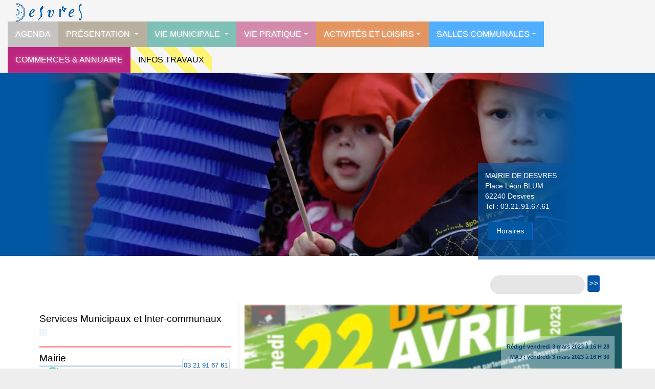

--- FILE ---
content_type: text/html; charset=utf-8
request_url: http://ville-desvres.fr/10-de-carreau
body_size: 36221
content:
<!DOCTYPE html PUBLIC "-//W3C//DTD XHTML 1.0 Transitional//EN" "http://www.w3.org/TR/xhtml1/DTD/xhtml1-transitional.dtd">
  <html xmlns="http://www.w3.org/1999/xhtml" lang="fr" xml:lang="fr">
<head>

<meta charset="utf-8">
<title>Le 10 de carreau - Ville de Desvres</title>
<meta name="description" content="Le 10 de carreau" />
<meta name="viewport" content="width=device-width, initial-scale=1.0">
<style type='text/css'>img.adapt-img{max-width:100%;height:auto;}.adapt-img-wrapper {display:inline-block;max-width:100%;position:relative;background-position:center;background-size:cover;background-repeat:no-repeat;line-height:1px;overflow:hidden}.adapt-img-wrapper.intrinsic{display:block}.adapt-img-wrapper.intrinsic::before{content:'';display:block;height:0;width:100%;}.adapt-img-wrapper.intrinsic img{position:absolute;left:0;top:0;width:100%;height:auto;}.adapt-img-wrapper.loading:not(.loaded){background-size: cover;}@media (min-width:340.5px){.adapt-img-wrapper.intrinsic-desktop{display:block}.adapt-img-wrapper.intrinsic-desktop::before{content:'';display:block;height:0;width:100%;}.adapt-img-wrapper.intrinsic-desktop img{position:absolute;left:0;top:0;width:100%;height:auto;}}.adapt-img-background{width:100%;height:0}@media print{html .adapt-img-wrapper{background:none}}</style>
<!--[if !IE]><!--><script type='text/javascript'>/*<![CDATA[*/var adaptImgDocLength=110605;adaptImgAsyncStyles="picture.adapt-img-wrapper{background-size:0;}";adaptImgLazy=false;(function(){function d(a){var b=document.documentElement;b.className=b.className+" "+a}function f(a){var b=window.onload;window.onload="function"!=typeof window.onload?a:function(){b&&b();a()}}document.createElement("picture");adaptImgLazy&&d("lazy");var a=!1;if("undefined"!==typeof window.performance)a=window.performance.timing,a=(a=~~(adaptImgDocLength/(a.responseEnd-a.connectStart)))&&50>a;else{var c=navigator.connection||navigator.mozConnection||navigator.webkitConnection;"undefined"!==typeof c&&
(a=3==c.type||4==c.type||/^[23]g$/.test(c.type))}a&&d("aislow");var e=function(){var a=document.createElement("style");a.type="text/css";a.innerHTML=adaptImgAsyncStyles;var b=document.getElementsByTagName("style")[0];b.parentNode.insertBefore(a,b);window.matchMedia||window.onbeforeprint||beforePrint()};"undefined"!==typeof jQuery?jQuery(function(){jQuery(window).on('load',e)}):f(e)})();/*]]>*/</script>

<!--<![endif]-->
<link rel="apple-touch-icon" sizes="144x144" href="apple-icon.png" />
<link rel="stylesheet" href="https://maxcdn.bootstrapcdn.com/bootstrap/3.3.7/css/bootstrap.min.css">
<script src="https://ajax.googleapis.com/ajax/libs/jquery/1.12.4/jquery.min.js"></script>
<script src="https://maxcdn.bootstrapcdn.com/bootstrap/3.3.7/js/bootstrap.min.js"></script>
<link href="desvres2014.css" rel="stylesheet" type="text/css">
<script>
var mediabox_settings={"auto_detect":true,"ns":"box","tt_img":false,"sel_g":"#documents_portfolio a[type='image\/jpeg'],#documents_portfolio a[type='image\/png'],#documents_portfolio a[type='image\/gif']","sel_c":".mediabox","str_ssStart":"Diaporama","str_ssStop":"Arr\u00eater","str_cur":"{current}\/{total}","str_prev":"Pr\u00e9c\u00e9dent","str_next":"Suivant","str_close":"Fermer","str_loading":"Chargement\u2026","str_petc":"Taper \u2019Echap\u2019 pour fermer","str_dialTitDef":"Boite de dialogue","str_dialTitMed":"Affichage d\u2019un media","splash_url":"","lity":{"skin":"_simple-dark","maxWidth":"90%","maxHeight":"90%","minWidth":"400px","minHeight":"","slideshow_speed":"2500","opacite":"0.9","defaultCaptionState":"expanded"}};
</script>
<!-- insert_head_css -->
<link rel="stylesheet" href="plugins-dist/mediabox/lib/lity/lity.css?1749547908" type="text/css" media="all" />
<link rel="stylesheet" href="plugins-dist/mediabox/lity/css/lity.mediabox.css?1749547908" type="text/css" media="all" />
<link rel="stylesheet" href="plugins-dist/mediabox/lity/skins/_simple-dark/lity.css?1749547908" type="text/css" media="all" /><link rel="stylesheet" type="text/css" href="plugins/auto/agenda-ef595-agenda-5.1.0/agenda-5.1.0/css/spip.agenda.css" />
<link rel="stylesheet" href="plugins/auto/gis-26e96-gis-5.5.0/gis-5.5.0/lib/leaflet/dist/leaflet.css" />
<link rel="stylesheet" href="plugins/auto/gis-26e96-gis-5.5.0/gis-5.5.0/lib/leaflet/plugins/leaflet-plugins.css" />
<link rel="stylesheet" href="plugins/auto/gis-26e96-gis-5.5.0/gis-5.5.0/lib/leaflet/plugins/leaflet.markercluster.css" />
<link rel="stylesheet" href="plugins/auto/gis-26e96-gis-5.5.0/gis-5.5.0/css/leaflet_nodirection.css" />
<link rel="stylesheet" href="plugins/auto/typoenluminee/v4.0.0/css/enluminurestypo.css" type="text/css" media="all" /><link rel="stylesheet" href="plugins/auto/albums/v4.4.0/css/albums.css" type="text/css" />

<script src="prive/javascript/jquery.js?1749547504" type="text/javascript"></script>

<script src="prive/javascript/jquery.form.js?1749547504" type="text/javascript"></script>

<script src="prive/javascript/jquery.autosave.js?1749547504" type="text/javascript"></script>

<script src="prive/javascript/jquery.placeholder-label.js?1749547504" type="text/javascript"></script>

<script src="prive/javascript/ajaxCallback.js?1749547504" type="text/javascript"></script>

<script src="prive/javascript/js.cookie.js?1749547504" type="text/javascript"></script>
<!-- insert_head -->
<script src="plugins-dist/mediabox/lib/lity/lity.js?1749547908" type="text/javascript"></script>
<script src="plugins-dist/mediabox/lity/js/lity.mediabox.js?1749547908" type="text/javascript"></script>
<script src="plugins-dist/mediabox/javascript/spip.mediabox.js?1749547908" type="text/javascript"></script>
<link rel='stylesheet' href='plugins/auto/saisies/v5.15.0/css/saisies.css?1756737330' type='text/css' media='all' />

<script type='text/javascript' src='plugins/auto/saisies/v5.15.0/javascript/saisies.js?1756737330'></script>
<script type="text/javascript">saisies_caracteres_restants = "caractères restants";</script>
<script type='text/javascript' src='plugins/auto/saisies/v5.15.0/javascript/saisies_textarea_counter.js?1756737330'></script>
<script>
		function afficher_si_show(src) {
			src.slideDown(800);
}
function afficher_si_hide(src) {
	src.slideUp(800);
}
	</script>
<script type='text/javascript' src='plugins/auto/saisies/v5.15.0/javascript/saisies_afficher_si.js?1756737330'></script>

<div id="fb-root"></div>
<script>$(document).ready(function() {
	function preload(arrayOfImages) {
    $(arrayOfImages).each(function () {
        $('<img>').attr('src',this).appendTo('body').css('display','none');
    });
}
    var cnt=0, bg;
    var $body = $('body');

    var arr = ['fond_v3/01.jpg','fond_v3/02.jpg','fond_v3/03.jpg','fond_v3/04.jpg'];
    var bgrotater = setInterval(function() {
        if (cnt==4) cnt=0;
        bg = 'url("' + arr[cnt] + '")';
        cnt++;
        $body.css('background-image', bg);
    }, 6000);

    //To stop the backgrounds from rotating. Note the critical step above
    //of assigning the setInterval function to a variable, in order to
    //use it again (below) to stop the repeating function
    $('#some_button_id').click(function() {
        clearInterval(bgrotater);
    });

}); //END document.ready</script>
<script>
<script>
(function(d, s, id) {
  var js, fjs = d.getElementsByTagName(s)[0];
  if (d.getElementById(id)) return;
  js = d.createElement(s); js.id = id;
  js.src = "//connect.facebook.net/fr_FR/sdk.js#xfbml=1&version=v2.0";
  fjs.parentNode.insertBefore(js, fjs);
}(document, 'script', 'facebook-jssdk'));</script>
<script>
window.onload = function(){
    document.getElementById('close').onclick = function(){
        this.parentNode.remove();
        return false;
    };
};
</script>
<link href='https://fonts.googleapis.com/css?family=Merriweather:400,300italic' rel='stylesheet' type='text/css'>
</head>

<body>


<div id="fb-root"></div>
<script async defer crossorigin="anonymous" src="https://connect.facebook.net/fr_FR/sdk.js#xfbml=1&version=v6.0&appId=1464981867137283&autoLogAppEvents=1"></script>

<div class="navbar navbar-default navbar-static-top">
   <div class="container">
      <div class="navbar-header">
         <button type="button" class="navbar-toggle" data-toggle="collapse" data-target=".navbar-collapse">
         <span class="icon-bar"></span>
         <span class="icon-bar"></span>
         <span class="icon-bar"></span>
         </button>
         <a class="navbar-brand" href="https://www.ville-desvres.fr/"><img alt="Logo" src="https://www.ville-desvres.fr/images_v3/desvres_transparent_bleu.png"></a>
      </div>
      <div class="navbar-collapse collapse">
         <ul class="nav navbar-nav">




            <li class="dropdown menu-large">

               <a href="https://www.ville-desvres.fr/spip.php?page=agenda" class="accueilactu">Agenda </a>
            </li>









            <li class="dropdown menu-large">
               <a href="#" class="dropdown-toggle accueildec" data-toggle="dropdown">Présentation </a>
               <ul class="dropdown-menu megamenu row">
                               <li>                                       <div class="col-sm-6 col-md-3">
<a href="Presentation-de-la-commune"  title="Présentation de la commune Pays de la Faïence, ville d’Art et d’Histoire." class="nv_li"><div class="pe_gr pad pm"  style="background-image: url(http://ville-desvres.fr/IMG/logo/arton7.png?1585940221);"><div class="pe_lo2"></div>
<div class="nv_ti">Présentation de la commune</div><div class="nv_tx2">Pays de la Faïence, ville d’Art et d’Histoire.</div></div></a>
</div><div class="col-sm-6 col-md-3">
<a href="Office-du-Tourisme"  title="Office du Tourisme Métiers d&#8217;art, Culture, Nature, Randonnées. Brochure,Plan et Carte touristique, Retrouvez l’ensemble des informations à l’Office du Tourisme de Desvres" class="nv_li"><div class="pe_gr pad pm"  style="background-image: url(http://ville-desvres.fr/IMG/logo/arton50.jpg?1587237177);"><div class="pe_lo2"></div>
<div class="nv_ti">Office du Tourisme</div><div class="nv_tx2">Métiers d’art, Culture, Nature, Randonnées. Brochure,Plan et Carte&nbsp;(…)</div></div></a>
</div><div class="col-sm-6 col-md-3">
<a href="Point-d-interet-carte"  title="Point d&#8217;intéret (carte) Voir les activités par point d&#8217;intérêt dans la ville de Desvres" class="nv_li"><div class="pe_gr pad pm"  style="background-image: url(http://ville-desvres.fr/IMG/logo/arton502.jpg?1585926957);"><div class="pe_lo2"></div>
<div class="nv_ti">Point d&#8217;intéret (carte)</div><div class="nv_tx2">Voir les activités par point d’intérêt dans la ville de Desvres</div></div></a>
</div>

<div class="col-sm-6 col-md-3">
<a href="-Commerces-et-Annuaire-"  title="Commerces et Annuaire " class="nv_li"><div class="pe_gr pad pm"  style="background-image: url(http://ville-desvres.fr/IMG/logo/rubon20.jpg?1661269126);"><div class="pe_lo2"></div>
<div class="nv_ti">Commerces et Annuaire</div><div class="nv_tx2">La Ville s’emploie à dynamiser et à rendre plus homogène la présence du&nbsp;(…)</div></div></a>
</div>
                  </li>
               </ul>
            </li>

                        <li class="dropdown menu-large">
               <a href="#" class="dropdown-toggle accueilmun" data-toggle="dropdown">Vie Municipale </a>
               <ul class="dropdown-menu megamenu row">

                                  <li>
                                       <div class="col-sm-6 col-md-3">
<a href="Permanences"  title="Le Conseil Municipal, les horaires et Permanences Permanences du Maire" class="nv_li"><div class="pe_gr pad pm"  style="background-image: url(http://ville-desvres.fr/IMG/logo/arton10.jpg?1585930009);"><div class="pe_lo2"></div>
<div class="nv_ti">Le Conseil Municipal, les horaires et Permanences</div><div class="nv_tx2">Permanences du Maire</div></div></a>
</div><div class="col-sm-6 col-md-3">
<a href="Agenda-Desvres"  title="Agenda Desvres Retrouvez l&#8217;actualité sur un calendrier" class="nv_li"><div class="pe_gr pad pm"  style="background-image: url(http://ville-desvres.fr/IMG/logo/arton112.png?1585940346);"><div class="pe_lo2"></div>
<div class="nv_ti">Agenda Desvres</div><div class="nv_tx2">Retrouvez l’actualité sur un calendrier</div></div></a>
</div><div class="col-sm-6 col-md-3">
<a href="Bulletin-Municipal"  title="Bulletin Municipal Retrouvez le Bulletin de la Ville de Desvres" class="nv_li"><div class="pe_gr pad pm"  style="background-image: url(http://ville-desvres.fr/IMG/logo/arton442.jpg?1588152565);"><div class="pe_lo2"></div>
<div class="nv_ti">Bulletin Municipal</div><div class="nv_tx2">Retrouvez le Bulletin de la Ville de Desvres</div></div></a>
</div><div class="col-sm-6 col-md-3">
<a href="Conseil-Municipal"  title="Conseil Municipal Convocation et procès-verbal" class="nv_li"><div class="pe_gr pad pm"  style="background-image: url(http://ville-desvres.fr/IMG/logo/slider_conseil-municipal.jpg?1678392939);"><div class="pe_lo2"></div>
<div class="nv_ti">Conseil Municipal</div><div class="nv_tx2">Convocation et procès-verbal</div></div></a>
</div><div class="col-sm-6 col-md-3">
<a href="C-C-A-S"  title="C.C.A.S. Vous conseiller et vous orienter vers les différents services administratifs." class="nv_li"><div class="pe_gr pad pm"  style="background-image: url(http://ville-desvres.fr/IMG/logo/arton12.jpg?1399718784);"><div class="pe_lo2"></div>
<div class="nv_ti">C.C.A.S.</div><div class="nv_tx2">Vous conseiller et vous orienter vers les différents services administratifs.</div></div></a>
</div>


<div class="col-sm-6 col-md-3"><a href="-Marches-Publics-"  title="Marchés Publics " class="nv_li"><div class="pe_gr pad pm"  style="background-image: url(http://ville-desvres.fr/IMG/logo/rubon8.jpg?1588152343);"><div class="pe_lo2"></div>
<div class="nv_ti">Marchés Publics</div><div class="nv_tx2">Cette rubrique répertorie les annonces des marchés publics en cours.</div></div></a></div>
                  </li>
               </ul>
            </li>


            <li class="dropdown menu-large">
               <a href="#" class="dropdown-toggle accueilvie" data-toggle="dropdown">Vie pratique</a>
               <ul class="dropdown-menu megamenu row">
                                  <li>
                                       <div class="col-sm-6 col-md-3">
<a href="Adresses-Utiles"  title="Adresses Utiles Office du tourisme, Préfecture, Conseil Régional... Retrouvez toutes les coordonnées ici" class="nv_li"><div class="pe_gr pad pm"  style="background-image: url(http://ville-desvres.fr/IMG/logo/arton20.jpg?1399729765);"><div class="pe_lo2"></div>
<div class="nv_ti">Adresses Utiles</div><div class="nv_tx2">Office du tourisme, Préfecture, Conseil Régional... Retrouvez toutes les&nbsp;(…)</div></div></a>
</div><div class="col-sm-6 col-md-3">
<a href="Dechetterie"  title="Déchetterie Dépose gratuite de déchets (ferrailles, gravats, végétaux)" class="nv_li"><div class="pe_gr pad pm"  style="background-image: url(http://ville-desvres.fr/IMG/logo/arton46.jpg?1585498357);"><div class="pe_lo2"></div>
<div class="nv_ti">Déchetterie</div><div class="nv_tx2">Dépose gratuite de déchets (ferrailles, gravats, végétaux)</div></div></a>
</div><div class="col-sm-6 col-md-3">
<a href="Gendarmerie"  title="Gendarmerie Sécurité publique, maintien de l&#8217;ordre, assistance et secours" class="nv_li"><div class="pe_gr pad pm"  style="background-image: url(http://ville-desvres.fr/IMG/logo/arton26.jpg?1585904369);"><div class="pe_lo2"></div>
<div class="nv_ti">Gendarmerie</div><div class="nv_tx2">Sécurité publique, maintien de l’ordre, assistance et secours</div></div></a>
</div><div class="col-sm-6 col-md-3">
<a href="Horaires-de-BUS"  title="Horaires de BUS Retrouvez les horaires de bus Moleux &amp; Roussel" class="nv_li"><div class="pe_gr pad pm"  style="background-image: url(http://ville-desvres.fr/IMG/logo/arton21.jpg?1399724757);"><div class="pe_lo2"></div>
<div class="nv_ti">Horaires de BUS</div><div class="nv_tx2">Retrouvez les horaires de bus Moleux &amp; Roussel</div></div></a>
</div><div class="col-sm-6 col-md-3">
<a href="Maison-des-Services"  title="Maison Intercommunale Pour Tous Jeunesse, prévention, nouvelles technologies, emploi, séniors." class="nv_li"><div class="pe_gr pad pm"  style="background-image: url(http://ville-desvres.fr/IMG/logo/arton35.jpg?1578901259);"><div class="pe_lo2"></div>
<div class="nv_ti">Maison Intercommunale Pour Tous</div><div class="nv_tx2">Jeunesse, prévention, nouvelles technologies, emploi, séniors.</div></div></a>
</div><div class="col-sm-6 col-md-3">
<a href="Petite-Enfance"  title="Petite Enfance Maison Intercommunale de l&#8217;Enfance et de la Famille" class="nv_li"><div class="pe_gr pad pm"  style="background-image: url(http://ville-desvres.fr/IMG/logo/arton32.jpg?1399727482);"><div class="pe_lo2"></div>
<div class="nv_ti">Petite Enfance</div><div class="nv_tx2">Maison Intercommunale de l’Enfance et de la Famille</div></div></a>
</div><div class="col-sm-6 col-md-3">
<a href="Portage-de-Repas"  title="Portage de Repas Service public de maintien à domicile" class="nv_li"><div class="pe_gr pad pm"  style="background-image: url(http://ville-desvres.fr/IMG/logo/arton69.jpg?1404298786);"><div class="pe_lo2"></div>
<div class="nv_ti">Portage de Repas</div><div class="nv_tx2">Service public de maintien à domicile</div></div></a>
</div><div class="col-sm-6 col-md-3">
<a href="Tri-Selectif-et-Ramassage"  title="Tri Sélectif et Ramassage Consignes de tri et Poubelles" class="nv_li"><div class="pe_gr pad pm"  style="background-image: url(http://ville-desvres.fr/IMG/logo/arton149.jpg?1416230817);"><div class="pe_lo2"></div>
<div class="nv_ti">Tri Sélectif et Ramassage</div><div class="nv_tx2">Consignes de tri et Poubelles</div></div></a>
</div>
<div class="col-sm-6 col-md-3">
<a href="-Demarches-Scolaires-"  title="Démarches Scolaires " class="nv_li"><div class="pe_gr pad pm"  style="background-image: url(http://ville-desvres.fr/IMG/logo/rubon10.jpg?1588152939);"><div class="pe_lo2"></div>
<div class="nv_ti">Démarches Scolaires</div><div class="nv_tx2">Tous les enfants résidant à Desvres peuvent être accueillis dès la rentrée à&nbsp;(…)</div></div></a></div><div class="col-sm-6 col-md-3">
<a href="-Formalites-administratives-"  title="Formalités administratives " class="nv_li"><div class="pe_gr pad pm"  style="background-image: url(http://ville-desvres.fr/IMG/logo/rubon11.jpg?1410592901);"><div class="pe_lo2"></div>
<div class="nv_ti">Formalités administratives</div><div class="nv_tx2">Retrouver ici toutes les informations, Etat civil, Elections, Urbanisme...</div></div></a></div><div class="col-sm-6 col-md-3">
<a href="-Commerces-89-"  title="Commerces " class="nv_li"><div class="pe_gr pad pm"  style="background-image: url(http://ville-desvres.fr/IMG/logo/rubon89.jpg?1666203658);"><div class="pe_lo2"></div>
<div class="nv_ti">Commerces</div><div class="nv_tx2">La Ville s’emploie à dynamiser et à rendre plus homogène la présence du&nbsp;(…)</div></div></a></div>

                  </li>

               </ul>
            </li>


                        <li class="dropdown menu-large">
               <a href="#" class="dropdown-toggle accueilact" data-toggle="dropdown">Activités et Loisirs</a>
               <ul class="dropdown-menu megamenu row">
                                <li>

<div class="col-sm-6 col-md-3">
<a href="-Associations-Desvroises-"  title="Associations Sportives " class="nv_li"><div class="pe_gr pad pm"  style="background-image: url(http://ville-desvres.fr/IMG/logo/rubon9.jpg?1410593008);"><div class="pe_lo2"></div>
<div class="nv_ti">Associations Sportives</div><div class="nv_tx2">Améliorer son bien-être, rencontrer d’autres personnes, faire partie d’une&nbsp;(…)</div></div></a></div><div class="col-sm-6 col-md-3">
<a href="-Animations-"  title="Associations de loisirs " class="nv_li"><div class="pe_gr pad pm"  style="background-image: url(http://ville-desvres.fr/IMG/logo/rubon41.jpg?1587230552);"><div class="pe_lo2"></div>
<div class="nv_ti">Associations de loisirs</div><div class="nv_tx2">Découvrez les associations Desvroises !</div></div></a></div>


<div class="col-sm-6 col-md-3">
<a href="Service-des-Sports"  title="Service des Sports Améliorer son bien-être, rencontrer d’autres personnes, faire partie d’une équipe, profiter de la nature, se dépasser&nbsp;!" class="nv_li"><div class="pe_gr pad pm"  style="background-image: url(http://ville-desvres.fr/IMG/logo/arton192.jpg?1443863205);"><div class="pe_lo2"></div>
<div class="nv_ti">Service des Sports</div><div class="nv_tx2">Améliorer son bien-être, rencontrer d’autres personnes, faire partie d’une&nbsp;(…)</div></div></a></div>
<div class="col-sm-6 col-md-3">
<a href="Animation-Jeunesse"  title="Centre Animation Jeunesse Ouvert aux enfants habitant Desvres, Longfossé, Menneville" class="nv_li"><div class="pe_gr pad pm"  style="background-image: url(http://ville-desvres.fr/IMG/logo/arton23.jpg?1399720137);"><div class="pe_lo2"></div>
<div class="nv_ti">Centre Animation Jeunesse</div><div class="nv_tx2">Ouvert aux enfants habitant Desvres, Longfossé, Menneville</div></div></a></div>
<div class="col-sm-6 col-md-3">
<a href="mediatheque"  title="Médiathèque Médiathèque&nbsp;: "Espace Culturel François Mitterrand"" class="nv_li"><div class="pe_gr pad pm"  style="background-image: url(http://ville-desvres.fr/IMG/logo/arton14.jpg?1412091044);"><div class="pe_lo2"></div>
<div class="nv_ti">Médiathèque</div><div class="nv_tx2">Médiathèque : "Espace Culturel François Mitterrand"</div></div></a></div>
<div class="col-sm-6 col-md-3">
<a href="Comite-des-fetes"  title="Comité des fêtes Animations et fêtes municipales" class="nv_li"><div class="pe_gr pad pm"  style="background-image: url(http://ville-desvres.fr/IMG/logo/arton507.jpg?1586255070);"><div class="pe_lo2"></div>
<div class="nv_ti">Comité des fêtes</div><div class="nv_tx2">Animations et fêtes municipales</div></div></a></div>
<div class="col-sm-6 col-md-3">
<a href="Musee-de-la-Ceramique"  title="Musée de la Céramique " class="nv_li"><div class="pe_gr pad pm"  style="background-image: url(http://ville-desvres.fr/IMG/logo/arton16.jpg?1588153155);"><div class="pe_lo2"></div>
<div class="nv_ti">Musée de la Céramique</div><div class="nv_tx2"></div></div></a></div>
<div class="col-sm-6 col-md-3">
<a href="Cine-Desvres"  title="Ciné Desvres A l&#8217;affiche au Cinéma " class="nv_li"><div class="pe_gr pad pm"  style="background-image: url(http://ville-desvres.fr/IMG/logo/arton62.jpg?1558624806);"><div class="pe_lo2"></div>
<div class="nv_ti">Ciné Desvres</div><div class="nv_tx2">A l’affiche au Cinéma</div></div></a></div>
<div class="col-sm-6 col-md-3">
<a href="Office-Municipal-du-3eme-Age"  title="Office Municipal du 3ème Age Le rapprochement des anciens de la cité des Potiers." class="nv_li"><div class="pe_gr pad pm"  style="background-image: url(http://ville-desvres.fr/IMG/logo/img_9326.jpg?1735028530);"><div class="pe_lo2"></div>
<div class="nv_ti">Office Municipal du 3ème Age</div><div class="nv_tx2">Le rapprochement des anciens de la cité des Potiers.</div></div></a></div>
<div class="col-sm-6 col-md-3">
<a href="Office-de-la-Culture-27"  title="Office de la Culture  Expositions, ateliers peinture et modelage" class="nv_li"><div class="pe_gr pad pm"  style="background-image: url(http://ville-desvres.fr/IMG/logo/arton27.jpg?1399722178);"><div class="pe_lo2"></div>
<div class="nv_ti">Office de la Culture </div><div class="nv_tx2">Expositions, ateliers peinture et modelage</div></div></a></div>
<div class="col-sm-6 col-md-3">
<a href="Centre-Aquatique-Natureo"  title="Centre Aquatique Naturéo Découvrez l&#8217;ensemble des activités proposées au sein de la piscine" class="nv_li"><div class="pe_gr pad pm"  style="background-image: url(http://ville-desvres.fr/IMG/logo/arton33.jpg?1632901795);"><div class="pe_lo2"></div>
<div class="nv_ti">Centre Aquatique Naturéo</div><div class="nv_tx2">Découvrez l’ensemble des activités proposées au sein de la piscine</div></div></a></div>
<div class="col-sm-6 col-md-3">
<a href="Geants-Benoit-et-Catherine"  title="Géants Benoit et Catherine Géants Desvrois" class="nv_li"><div class="pe_gr pad pm"  style="background-image: url(http://ville-desvres.fr/IMG/logo/arton221.jpg?1458464868);"><div class="pe_lo2"></div>
<div class="nv_ti">Géants Benoit et Catherine</div><div class="nv_tx2">Géants Desvrois</div></div></a></div>
<div class="col-sm-6 col-md-3">
<a href="Etang-Municipal"  title="Etang Municipal Informations, Rempoissonnements, Carte de Pêche" class="nv_li"><div class="pe_gr pad pm"  style="background-image: url(http://ville-desvres.fr/IMG/logo/arton22.jpg?1588153723);"><div class="pe_lo2"></div>
<div class="nv_ti">Etang Municipal</div><div class="nv_tx2">Informations, Rempoissonnements, Carte de Pêche</div></div></a></div>




                  </li>
               </ul>
            </li>


            <li class="dropdown menu-large">
               <a href="#" class="dropdown-toggle accueilsall" data-toggle="dropdown">Salles Communales</a>
               <ul class="dropdown-menu megamenu row">
                                  <li>
                                       <div class="col-sm-6 col-md-3">
<a href="Centre-associatif-du-Caraquet-Salle-Cantine"  title="Centre associatif du Caraquet - Salle "Cantine" Rue Cathoire" class="nv_li"><div class="pe_gr pad pm"  style="background-image: url(http://ville-desvres.fr/IMG/logo/arton641.jpg?1652194055);"><div class="pe_lo2"></div>
<div class="nv_ti">Centre associatif du Caraquet - Salle "Cantine"</div><div class="nv_tx2">Rue Cathoire</div></div></a>
</div><div class="col-sm-6 col-md-3">
<a href="Centre-associatif-du-Caraquet-Salle-OM3"  title="Centre associatif du Caraquet - Salle "OM3" Rue Cathoire" class="nv_li"><div class="pe_gr pad pm"  style="background-image: url(http://ville-desvres.fr/IMG/logo/arton642.jpg?1652194631);"><div class="pe_lo2"></div>
<div class="nv_ti">Centre associatif du Caraquet - Salle "OM3"</div><div class="nv_tx2">Rue Cathoire</div></div></a>
</div><div class="col-sm-6 col-md-3">
<a href="Maison-de-la-randonnee"  title="Maison de la randonnée Rue de la Gare" class="nv_li"><div class="pe_gr pad pm"  style="background-image: url(http://ville-desvres.fr/IMG/logo/arton643.jpg?1652194810);"><div class="pe_lo2"></div>
<div class="nv_ti">Maison de la randonnée</div><div class="nv_tx2">Rue de la Gare</div></div></a>
</div><div class="col-sm-6 col-md-3">
<a href="Salle-Raymond-Dufour"  title="Salle Raymond Dufour 11 Rue de la Gare" class="nv_li"><div class="pe_gr pad pm"  style="background-image: url(http://ville-desvres.fr/IMG/logo/arton637.jpg?1651666023);"><div class="pe_lo2"></div>
<div class="nv_ti">Salle Raymond Dufour</div><div class="nv_tx2">11 Rue de la Gare</div></div></a>
</div>


                  </li>

               </ul>
            </li>



            <li class="dropdown menu-large">

               <a href="-Commerces-et-Annuaire-" class="accueilannu">Commerces & Annuaire</a>
            </li>


            <li class="dropdown menu-large">

               <a href="-Infos-Travaux-" class="accueiltrav">Infos Travaux</a>
            </li>


                     </ul>
      </div>
   </div>
</div>
<div id="header_v3" class="tlbody header_v3 masquermobile">
  <div id="adresse_v3" class="masquermobile"><p>MAIRIE DE DESVRES<br class='autobr' />
Place Léon BLUM<br class='autobr' />
62240 Desvres<br class='autobr' />
Tel&nbsp;: 03.21.91.67.61</p>
<p><a class="btn btn-primary btn-sm" role="button" href="https://www.ville-desvres.fr/Permanences.html">Horaires</a></p></div>

</div>
<div id="navigation_v3" class="tlbody"><div id="navigation_v3_in" class="tlbody"><div id="recherche_v3"><div class="formulaire_spip formulaire_recherche"><div class="formulaire_spip formulaire_recherche" id="formulaire_recherche">
<form action="spip.php?page=recherche" method="get"><div class="editer-groupe">
	<input name="page" value="recherche" type="hidden"
>
	
	<label for="recherche">Rechercher :</label>
	<input type="search" class="search text" size="10" name="recherche" id="recherche" accesskey="4" autocapitalize="off" autocorrect="off"
	/><input type="submit" class="btn submit" value="&gt;&gt;" title="Rechercher" />
</div></form>
</div>
</div></div></div></div><div id="corps_v3">
  
  <div id="centre_v3_article">
   
        <div class="date_article">Rédigé <span class="masquermobile">vendredi</span> 3 mars 2023 à 16 H 28


 
				


<br />
MAJ : <span class="masquermobile">vendredi</span> 3 mars 2023 à 16 H 30</span><br /><br />


  <div class="fb-share-button" data-href="https://www.ville-desvres.fr/10-de-carreau" data-layout="button_count" data-size="large"><a target="_blank" href="https://www.facebook.com/sharer/sharer.php?u=https://www.ville-desvres.fr/10-de-carreau" class="fb-xfbml-parse-ignore">Partager</a></div>


</div>
<div id="bkgarticle" style="background-image: url(http://ville-desvres.fr/IMG/logo/333193679_1239269747019453_5375747834813371804_n.jpg?1677857307);"></div>
<div class="top_article"><span class="topsoustitre"></span><br />
<span class="toptitre">Le 10 de carreau</span>

</div>

<div id="top_div_rubrique">
  <div class="texte_article_a">



        <span class="topimage "><a target="_blank" href="http://ville-desvres.fr/IMG/logo/333193679_1239269747019453_5375747834813371804_n.jpg?1677857307" ><picture class="adapt-img-wrapper c3765126450 jpg" style="background-image:url([data-uri])">
<!--[if IE 9]><video style="display: none;"><![endif]--><source media="(-webkit-min-device-pixel-ratio: 2), (min-resolution: 2dppx)" srcset="local/adapt-img/160/20x/IMG/logo/333193679_1239269747019453_5375747834813371804_n.jpg?1677865605 320w, local/adapt-img/320/20x/IMG/logo/333193679_1239269747019453_5375747834813371804_n.jpg?1677865605 640w, local/adapt-img/480/20x/IMG/logo/333193679_1239269747019453_5375747834813371804_n.jpg?1677865606 960w, local/adapt-img/640/20x/IMG/logo/333193679_1239269747019453_5375747834813371804_n.jpg?1677865606 1280w, local/adapt-img/750/20x/IMG/logo/333193679_1239269747019453_5375747834813371804_n.jpg?1677865607 1500w" sizes="(min-width: 750px) 750px, 100vw" type="image/jpeg"><source media="(-webkit-min-device-pixel-ratio: 1.5), (min-resolution: 1.5dppx)" srcset="local/adapt-img/160/15x/IMG/logo/333193679_1239269747019453_5375747834813371804_n.jpg?1677865604 240w, local/adapt-img/320/15x/IMG/logo/333193679_1239269747019453_5375747834813371804_n.jpg?1677865605 480w, local/adapt-img/480/15x/IMG/logo/333193679_1239269747019453_5375747834813371804_n.jpg?1677865606 720w, local/adapt-img/640/15x/IMG/logo/333193679_1239269747019453_5375747834813371804_n.jpg?1677865606 960w, local/adapt-img/750/15x/IMG/logo/333193679_1239269747019453_5375747834813371804_n.jpg?1677865607 1125w" sizes="(min-width: 750px) 750px, 100vw" type="image/jpeg"><!--[if IE 9]></video><![endif]-->
<img src='local/adapt-img/750/10x/IMG/logo/333193679_1239269747019453_5375747834813371804_n.jpg?1677865607' width='750' height='1054'
	alt="" class='adapt-img nav logo-site' srcset='local/adapt-img/160/10x/IMG/logo/333193679_1239269747019453_5375747834813371804_n.jpg?1677865604 160w, local/adapt-img/320/10x/IMG/logo/333193679_1239269747019453_5375747834813371804_n.jpg?1677865605 320w, local/adapt-img/480/10x/IMG/logo/333193679_1239269747019453_5375747834813371804_n.jpg?1677865605 480w, local/adapt-img/640/10x/IMG/logo/333193679_1239269747019453_5375747834813371804_n.jpg?1677865606 640w, local/adapt-img/750/10x/IMG/logo/333193679_1239269747019453_5375747834813371804_n.jpg?1677865607 750w' sizes='(min-width: 750px) 750px, 100vw' /></picture></a></span><p>Après plusieurs annulations liées à la neige, la pluie verglaçante, la Covid19, la neige de nouveau...  l&#8217;équipe d&#8217;organisation de Desvres rassemblant le service des sports &amp; le Club de Desvres Athlétisme a décidé de programmer désormais son épreuve en Avril afin de limiter les risques météorologiques.<br class='autobr' />
Nous vous donnons rendez-vous le samedi 22 avril pour notre nouvelle épreuve et son nouveau tracé&nbsp;!<br class='autobr' />
Nous vous proposons cette épreuve en semi-noctune (départ du 5, 10 &amp; Duo à 18:30) et à l&#8217;issue de la remise des récompenses, d&#8217;enchainer sur une pasta-party qui sera animée par un DJ jusqu&#8217;à ce que vous n&#8217;avez plus de jambes&nbsp;!<br class='autobr' />
Les personnes qui s&#8217;étaient inscrites sur NJUKO en 2022 et dont le dossier était complet (règlement effectué) ont le choix d&#8217;être réinscrites pour l&#8217;épreuve de 2023 sans surcoût. <br class='autobr' />
Les personnes qui désirent se faire rembourser, doivent envoyer un mail à l&#8217;adresse suivante&nbsp;: desvres.10decarreau@gmail.com en fournissant un justificatif de règlement. Le remboursement sera effectué par virement dans les 10 jours à réception du mail. (Merci de joindre un rib).<br class='autobr' />
Nous avons hâte de vous retrouver en Avril et de vous partager notre passion.<br class='autobr' />
Sportivement&nbsp;!<br class='autobr' />
L&#8217;équipe d&#8217;organisation du 10 de Carreau - DESVRES<br class='autobr' />
#Desvres #sport #passion #athletisme #sedépasser #bouger #desvresathletisme</p>


				 
				










  </br><br />
<br />
<br />

  <div id="socialtags"></div></div>
   <div class="footertop_article ">
		 <div class="proposer_v3_oct ">

				 <a class="btn btn-primary btn-sm" type="button" href="Proposer-un-article.html">Proposer un article</a>
				 <a class="btn btn-primary btn-sm" type="button" href="Suggerer-une-modification">Suggérer une modification</a>
				 </div>


</BOUCLE_artavant>
  </div></div></div><div class="droite_dev 756"><link href="desvres2014.css" rel="stylesheet" type="text/css">
<div id="droite_v3">





<div id="votreville_v3">
     
 <div class="top_g"><div class="titrestatusactuelle">Services Municipaux et Inter-communaux</div><div class="statusactuelle"></div></div>

      <div class="ville_v3">
      
      
        <div class="service-status">
        <h2.horaires><span class="lieu">Mairie</span><span id="mairie-status">...</span>
<a class="lienlieu" href="https://www.ville-desvres.fr/Permanences.html">
<svg xmlns="http://www.w3.org/2000/svg" height="15" viewBox="0 0 24 24" width="15">
        <path fill="#ffffff" d="M18 5v2h2.586l-7.586 7.586-1.414-1.414L19.586 6H18V5h-1zm-4.586 14H6v-8h2v6h7.414l4-4L18 15.586l-4 4zM20 4h-4V2h4c1.104 0 2 .896 2 2v4h-2V4z"></path>
    </svg></a><span class="tel">03 21 91 67 61</span> </h2.horaires>
    </div>
    <div class="service-status">
        <h2.horaires><span class="lieu">CCAS</span> <span id="ccas-status">...</span>
<a class="lienlieu" href="https://www.ville-desvres.fr/C-C-A-S">
<svg xmlns="http://www.w3.org/2000/svg" height="15" viewBox="0 0 24 24" width="15">
        <path fill="#ffffff" d="M18 5v2h2.586l-7.586 7.586-1.414-1.414L19.586 6H18V5h-1zm-4.586 14H6v-8h2v6h7.414l4-4L18 15.586l-4 4zM20 4h-4V2h4c1.104 0 2 .896 2 2v4h-2V4z"></path>
    </svg></a><span class="tel">03 21 91 64 52</span></h2.horaires>
    </div>
    <div class="service-status">
        <h2.horaires><span class="lieu">Services Techniques</span><span id="services-techniques-status">...</span><span class="tel"> 03 21 92 90 89</span> </h2.horaires>
    </div>
    <div class="service-status">
        <h2.horaires><span class="lieu">Médiathèque</span><span id="mediatheque-status">...</span><a class="lienlieu" href="https://www.facebook.com/p/M%C3%A9diath%C3%A8que-Desvres-100063772951177/"> <svg xmlns="http://www.w3.org/2000/svg" height="15" viewBox="0 0 24 24" width="15">
        <path fill="#ffffff" d="M22.675 0h-21.35C.6 0 0 .6 0 1.344v21.311C0 23.401.599 24 1.326 24H12.82v-9.294H9.692v-3.62h3.128v-2.671c0-3.1 1.894-4.788 4.659-4.788 1.325 0 2.462.099 2.794.143v3.239h-1.917c-1.504 0-1.796.715-1.796 1.763v2.313h3.588l-.467 3.621h-3.121V24h6.116C23.401 24 24 23.401 24 22.675V1.344C24 .6 23.401 0 22.675 0z"></path>
    </svg></a>
<a class="lienlieu" href="https://www.ville-desvres.fr/mediatheque">
<svg xmlns="http://www.w3.org/2000/svg" height="15" viewBox="0 0 24 24" width="15">
        <path fill="#ffffff" d="M18 5v2h2.586l-7.586 7.586-1.414-1.414L19.586 6H18V5h-1zm-4.586 14H6v-8h2v6h7.414l4-4L18 15.586l-4 4zM20 4h-4V2h4c1.104 0 2 .896 2 2v4h-2V4z"></path>
    </svg></a><span class="tel">03 21 10 04 40</span> </h2.horaires>
    </div>
    <div class="service-status">
        <h2.horaires><span class="lieu">Musée de la Céramique</span><span id="musee-status">...</span><a class="lienlieu" href="https://www.facebook.com/musee.delaceramique.7/"> <svg xmlns="http://www.w3.org/2000/svg" height="15" viewBox="0 0 24 24" width="15">
        <path fill="#ffffff" d="M22.675 0h-21.35C.6 0 0 .6 0 1.344v21.311C0 23.401.599 24 1.326 24H12.82v-9.294H9.692v-3.62h3.128v-2.671c0-3.1 1.894-4.788 4.659-4.788 1.325 0 2.462.099 2.794.143v3.239h-1.917c-1.504 0-1.796.715-1.796 1.763v2.313h3.588l-.467 3.621h-3.121V24h6.116C23.401 24 24 23.401 24 22.675V1.344C24 .6 23.401 0 22.675 0z"></path>
    </svg></a>
<a class="lienlieu" href="https://www.ville-desvres.fr/Musee-de-la-Ceramique">
<svg xmlns="http://www.w3.org/2000/svg" height="15" viewBox="0 0 24 24" width="15">
        <path fill="#ffffff" d="M18 5v2h2.586l-7.586 7.586-1.414-1.414L19.586 6H18V5h-1zm-4.586 14H6v-8h2v6h7.414l4-4L18 15.586l-4 4zM20 4h-4V2h4c1.104 0 2 .896 2 2v4h-2V4z"></path>
    </svg></a><span class="tel">03 21 83 23 23</span> </h2.horaires>
    </div>
    <div class="service-status">
        <h2.horaires><span class="lieu">Office de la Culture</span><span id="culture-status">...</span><a class="lienlieu" href="https://www.facebook.com/office.culture.desvres"> <svg xmlns="http://www.w3.org/2000/svg" height="15" viewBox="0 0 24 24" width="15">
        <path fill="#ffffff" d="M22.675 0h-21.35C.6 0 0 .6 0 1.344v21.311C0 23.401.599 24 1.326 24H12.82v-9.294H9.692v-3.62h3.128v-2.671c0-3.1 1.894-4.788 4.659-4.788 1.325 0 2.462.099 2.794.143v3.239h-1.917c-1.504 0-1.796.715-1.796 1.763v2.313h3.588l-.467 3.621h-3.121V24h6.116C23.401 24 24 23.401 24 22.675V1.344C24 .6 23.401 0 22.675 0z"></path>
    </svg></a>
<a class="lienlieu" href="https://www.ville-desvres.fr/Office-de-la-Culture-27">
<svg xmlns="http://www.w3.org/2000/svg" height="15" viewBox="0 0 24 24" width="15">
        <path fill="#ffffff" d="M18 5v2h2.586l-7.586 7.586-1.414-1.414L19.586 6H18V5h-1zm-4.586 14H6v-8h2v6h7.414l4-4L18 15.586l-4 4zM20 4h-4V2h4c1.104 0 2 .896 2 2v4h-2V4z"></path>
    </svg></a><span class="tel">09 66 91 80 49</span> </h2.horaires>
    </div>
    <div class="service-status">
        <h2.horaires><span class="lieu">Déchetterie</span> <span id="dechetterie-status">...</span><a class="lienlieu" href="https://www.ville-desvres.fr/Dechetterie">CCDS</a><span class="tel">03 21 33 39 86</span></h2.horaires>
    </div>
    <div class="service-status">
        <h2.horaires><span class="lieu">Office du Tourisme</span><span id="tourisme-status">...</span><a class="lienlieu" href="https://tourisme-desvressamer.fr/">CCDS</a><span class="tel">03 21 92 09 09</span></h2.horaires>
    </div>

    <script>
        // Fonction pour charger les horaires à partir d'un fichier XML
        async function chargerHoraires() {
			if (!window.fetch) {
        console.error("L'API fetch n'est pas supportée par ce navigateur.");
        alert("Votre navigateur ne supporte pas l'API fetch.");
        return null;
    }
            try {
                const response = await fetch('https://www.ville-desvres.fr/horaires.xml');
                const xmlText = await response.text();
                const parser = new DOMParser();
                const xmlDoc = parser.parseFromString(xmlText, "application/xml");
                return xmlDoc;
            } catch (error) {
                console.error("Erreur lors de la récupération des horaires:", error);
                return null;
            }
        }

        // Fonction pour vérifier si un service est ouvert ou fermé, et retourner l'heure de fermeture si ouvert
        function estOuvert(horairesService, jour, heureActuelle) {
            const jourHoraires = horairesService.querySelector(`jour[name="${jour}"]`);
            if (!jourHoraires) return { ouvert: false, fermeture: null };

            const plages = jourHoraires.getElementsByTagName("plage");

            for (let plage of plages) {
                const [heureOuverture, minuteOuverture] = plage.getAttribute("ouverture").split(":").map(Number);
                const [heureFermeture, minuteFermeture] = plage.getAttribute("fermeture").split(":").map(Number);
                
                const ouverture = new Date();
                ouverture.setHours(heureOuverture, minuteOuverture);

                const fermeture = new Date();
                fermeture.setHours(heureFermeture, minuteFermeture);

                if (heureActuelle >= ouverture && heureActuelle <= fermeture) {
                    return { ouvert: true, fermeture: `${plage.getAttribute("fermeture")}` };
                }
            }

            return { ouvert: false, fermeture: null };
        }

        // Fonction principale pour afficher l'état d'ouverture des services
        async function afficherStatutService() {
            const xmlDoc = await chargerHoraires();
            if (!xmlDoc) return;

            const aujourdHui = new Date();
            const jour = aujourdHui.toLocaleString('fr-FR', { weekday: 'long' }).toLowerCase();
            const heureActuelle = aujourdHui;

            const services = [
                { name: "Mairie", id: "mairie-status" },
                { name: "CCAS", id: "ccas-status" },
                { name: "Services Techniques", id: "services-techniques-status" },
                { name: "Médiathèque", id: "mediatheque-status" },
                { name: "Musée de la Céramique", id: "musee-status" },
                { name: "Office de la Culture", id: "culture-status" },
                { name: "Déchetterie", id: "dechetterie-status" },
                { name: "Office du Tourisme", id: "tourisme-status" }
            ];

            services.forEach(service => {
                const horairesService = xmlDoc.querySelector(`service[name="${service.name}"]`);
                const statutElement = document.getElementById(service.id);

                if (horairesService) {
                    const { ouvert, fermeture } = estOuvert(horairesService, jour, heureActuelle);
                    if (ouvert) {
                        statutElement.textContent = `Ouvert (ferme à ${fermeture})`;
                        statutElement.className = 'openid';
                    } else {
                        statutElement.textContent = 'Actuellement Fermé';
                        statutElement.className = 'closedid';
                    }
                } else {
                    statutElement.textContent = 'Aucun horaire trouvé';
                    statutElement.className = 'closedid';
                }
            });
        }

        // Charger l'état des services au chargement de la page
        		document.addEventListener('DOMContentLoaded', afficherStatutService);
    </script>
      
      
      
      
      
      
      
      </div>
  </div>








      <div id="votreville_v3">
      <div class="proposer_v3_oct"><a class="btn btn-primary btn-sm" role="button" href="spip.php?page=agenda">voir agenda</a></div>
 <div class="top_g">Aujourd'hui</div>

      <div class="ville_v3"><div class="ligne"></div><a class="infmod" href="Cine-Desvres"><strong>[CINEMA] Avatar - De feu et de cendre</strong>
  vendredi  16 janvier 
     
   
     de
20:30 &agrave;
23:45


</br>Ciné Desvres, rue V. Lengagne</a></br></div>
      </div>







<div id="infos">
      <div class="top_d">A venir...<div class="proposer_v3_oct"><a class="btn btn-primary btn-sm" href="Proposer-un-article.html" role="button">ajouter événement</a></div></div>
 
 <div class="ligne"></div><a class="infmod" href="Cine-Desvres"><strong>[CINEMA] Avatar - De feu et de cendre</strong>
  samedi  17 janvier &agrave; partir de
  21H00 au
dimanche 18 janvier
  jusqu'&agrave;
  00H15  
</br>Ciné Desvres, rue V. Lengagne</a></br>
 <div class="ligne"></div><a class="infmod" href="Cine-Desvres"><strong>[CINEMA] Avatar - De feu et de cendre</strong>
  dimanche  18 janvier 
     
   
     de
17:00 &agrave;
20:15


</br>Ciné Desvres, rue V. Lengagne</a></br> </div>





    <div class="proposer_v3_oct"><a class="btn btn-primary btn-sm trav" href="-Infos-Travaux-" role="button">+</a></div>
      <div class="decal_infostravaux">Infos Travaux</div>



<a href="Jeudi-4-decembre-2025-Livraison-d-elements-de-charpente-Eglise-Saint-Sauveur"  title="Jeudi 4 décembre 2025&nbsp;: Livraison d&#8217;éléments de charpente - Eglise Saint - Sauveur - Rue des Potiers&nbsp;: Route barrée - interdiction de stationner - mise en place d&#8217;une déviation - changement de régime de circulation" class="nv_li"><div class="pe_gr_ann pad petr"><div class="pe_lo"><picture class="adapt-img-wrapper c628227150 jpg" style="background-image:url([data-uri])">
<!--[if IE 9]><video style="display: none;"><![endif]--><source media="(-webkit-min-device-pixel-ratio: 2), (min-resolution: 2dppx)" srcset="local/adapt-img/160/20x/local/cache-vignettes/L740xH490/travaux-2-39964.jpg?1764603893 320w, local/adapt-img/320/20x/local/cache-vignettes/L740xH490/travaux-2-39964.jpg?1764603893 640w, local/adapt-img/480/20x/local/cache-vignettes/L740xH490/travaux-2-39964.jpg?1764603894 960w, local/adapt-img/640/20x/local/cache-vignettes/L740xH490/travaux-2-39964.jpg?1764603894 1280w, local/adapt-img/740/20x/local/cache-vignettes/L740xH490/travaux-2-39964.jpg?1764603894 1480w" sizes="(min-width: 750px) 750px, 100vw" type="image/jpeg"><source media="(-webkit-min-device-pixel-ratio: 1.5), (min-resolution: 1.5dppx)" srcset="local/adapt-img/160/15x/local/cache-vignettes/L740xH490/travaux-2-39964.jpg?1764603893 240w, local/adapt-img/320/15x/local/cache-vignettes/L740xH490/travaux-2-39964.jpg?1764603893 480w, local/adapt-img/480/15x/local/cache-vignettes/L740xH490/travaux-2-39964.jpg?1764603894 720w, local/adapt-img/640/15x/local/cache-vignettes/L740xH490/travaux-2-39964.jpg?1764603894 960w, local/adapt-img/740/15x/local/cache-vignettes/L740xH490/travaux-2-39964.jpg?1764603894 1110w" sizes="(min-width: 750px) 750px, 100vw" type="image/jpeg"><!--[if IE 9]></video><![endif]-->
<img src='local/adapt-img/740/10x/local/cache-vignettes/L740xH490/travaux-2-39964.jpg?1764603894' class='adapt-img spip_logo' width='740' height='490'
	alt="" srcset='local/adapt-img/160/10x/local/cache-vignettes/L740xH490/travaux-2-39964.jpg?1764603893 160w, local/adapt-img/320/10x/local/cache-vignettes/L740xH490/travaux-2-39964.jpg?1764603893 320w, local/adapt-img/480/10x/local/cache-vignettes/L740xH490/travaux-2-39964.jpg?1764603893 480w, local/adapt-img/640/10x/local/cache-vignettes/L740xH490/travaux-2-39964.jpg?1764603894 640w, local/adapt-img/740/10x/local/cache-vignettes/L740xH490/travaux-2-39964.jpg?1764603894 740w' sizes='(min-width: 750px) 750px, 100vw' /></picture></div>
<div class="nv_titr">Jeudi 4 décembre 2025&nbsp;: Livraison d&#8217;éléments de charpente - Eglise Saint - Sauveur -</div><div class="nv_tx">Rue des Potiers : Route barrée - interdiction de stationner - mise en place&nbsp;(…)</div></div></a>



      <div class="ligne"></div> <div class="ligne"></div>

<div id="infos" class="masquertablette">
      <div class="decal_infos">A l’affiche au Cinéma</div>













          
        <a href='Cine-Desvres' type='image/jpeg' title='JPEG - 8.4 kio'><img src='local/cache-vignettes/L120xH150/65117c07f97a3721caff88c9abec8bd6-0ec7e.jpg' width='120' height='150' alt='' class='affcine' /></a>
          
        <a href='Cine-Desvres' type='image/jpeg' title='JPEG - 7.2 kio'><img src='local/cache-vignettes/L110xH150/317c4fbeed34f4d92456f42388fd7279-bd9b9.jpg' width='110' height='150' alt='' class='affcine' /></a>
          
        <a href='Cine-Desvres' type='image/jpeg' title='JPEG - 9 kio'><img src='local/cache-vignettes/L110xH150/904x1232-aff-120-bd-mission-pere-noel-1-9fd2a.jpg' width='110' height='150' alt='' class='affcine' /></a>
          
        <a href='Cine-Desvres' type='image/jpeg' title='JPEG - 10.2 kio'><img src='local/cache-vignettes/L113xH150/57a8c1e690e543eb1f3db1a21fa5884b-1a5d7.jpg' width='113' height='150' alt='' class='affcine' /></a>
          
        <a href='Cine-Desvres' type='image/jpeg' title='JPEG - 5.8 kio'><img src='local/cache-vignettes/L113xH150/love-me-tender_affiche-791fb.jpg' width='113' height='150' alt='' class='affcine' /></a>
          
        <a href='Cine-Desvres' type='image/jpeg' title='JPEG - 7.9 kio'><img src='local/cache-vignettes/L120xH150/image-58-0a8d0.jpg' width='120' height='150' alt='' class='affcine' /></a>
          
        <a href='Cine-Desvres' type='image/jpeg' title='JPEG - 6.1 kio'><img src='local/cache-vignettes/L101xH150/sur_un_air_de_blues_affiche-4cc46.jpg' width='101' height='150' alt='' class='affcine' /></a>
          
        <a href='Cine-Desvres' type='image/jpeg' title='JPEG - 8.6 kio'><img src='local/cache-vignettes/L113xH150/eda3bba832e22c79ea22117b058f84e5-1a3d7.jpg' width='113' height='150' alt='' class='affcine' /></a>
          
        <a href='Cine-Desvres' type='image/jpeg' title='JPEG - 13 kio'><img src='local/cache-vignettes/L106xH150/30_ans_cine_desvres-6886c.jpg' width='106' height='150' alt='' class='affcine' /></a>
          









    </div>
    
</div></div></div>




<div class="">
<div id="droite_mobile" class="masquerecran affichermobile affichertablette ">


  <link href="desvres2014.css" rel="stylesheet" type="text/css">
<div id="droite_v3">





<div id="votreville_v3">
     
 <div class="top_g"><div class="titrestatusactuelle">Services Municipaux et Inter-communaux</div><div class="statusactuelle"></div></div>

      <div class="ville_v3">
      
      
        <div class="service-status">
        <h2.horaires><span class="lieu">Mairie</span><span id="mairie-status">...</span>
<a class="lienlieu" href="https://www.ville-desvres.fr/Permanences.html">
<svg xmlns="http://www.w3.org/2000/svg" height="15" viewBox="0 0 24 24" width="15">
        <path fill="#ffffff" d="M18 5v2h2.586l-7.586 7.586-1.414-1.414L19.586 6H18V5h-1zm-4.586 14H6v-8h2v6h7.414l4-4L18 15.586l-4 4zM20 4h-4V2h4c1.104 0 2 .896 2 2v4h-2V4z"></path>
    </svg></a><span class="tel">03 21 91 67 61</span> </h2.horaires>
    </div>
    <div class="service-status">
        <h2.horaires><span class="lieu">CCAS</span> <span id="ccas-status">...</span>
<a class="lienlieu" href="https://www.ville-desvres.fr/C-C-A-S">
<svg xmlns="http://www.w3.org/2000/svg" height="15" viewBox="0 0 24 24" width="15">
        <path fill="#ffffff" d="M18 5v2h2.586l-7.586 7.586-1.414-1.414L19.586 6H18V5h-1zm-4.586 14H6v-8h2v6h7.414l4-4L18 15.586l-4 4zM20 4h-4V2h4c1.104 0 2 .896 2 2v4h-2V4z"></path>
    </svg></a><span class="tel">03 21 91 64 52</span></h2.horaires>
    </div>
    <div class="service-status">
        <h2.horaires><span class="lieu">Services Techniques</span><span id="services-techniques-status">...</span><span class="tel"> 03 21 92 90 89</span> </h2.horaires>
    </div>
    <div class="service-status">
        <h2.horaires><span class="lieu">Médiathèque</span><span id="mediatheque-status">...</span><a class="lienlieu" href="https://www.facebook.com/p/M%C3%A9diath%C3%A8que-Desvres-100063772951177/"> <svg xmlns="http://www.w3.org/2000/svg" height="15" viewBox="0 0 24 24" width="15">
        <path fill="#ffffff" d="M22.675 0h-21.35C.6 0 0 .6 0 1.344v21.311C0 23.401.599 24 1.326 24H12.82v-9.294H9.692v-3.62h3.128v-2.671c0-3.1 1.894-4.788 4.659-4.788 1.325 0 2.462.099 2.794.143v3.239h-1.917c-1.504 0-1.796.715-1.796 1.763v2.313h3.588l-.467 3.621h-3.121V24h6.116C23.401 24 24 23.401 24 22.675V1.344C24 .6 23.401 0 22.675 0z"></path>
    </svg></a>
<a class="lienlieu" href="https://www.ville-desvres.fr/mediatheque">
<svg xmlns="http://www.w3.org/2000/svg" height="15" viewBox="0 0 24 24" width="15">
        <path fill="#ffffff" d="M18 5v2h2.586l-7.586 7.586-1.414-1.414L19.586 6H18V5h-1zm-4.586 14H6v-8h2v6h7.414l4-4L18 15.586l-4 4zM20 4h-4V2h4c1.104 0 2 .896 2 2v4h-2V4z"></path>
    </svg></a><span class="tel">03 21 10 04 40</span> </h2.horaires>
    </div>
    <div class="service-status">
        <h2.horaires><span class="lieu">Musée de la Céramique</span><span id="musee-status">...</span><a class="lienlieu" href="https://www.facebook.com/musee.delaceramique.7/"> <svg xmlns="http://www.w3.org/2000/svg" height="15" viewBox="0 0 24 24" width="15">
        <path fill="#ffffff" d="M22.675 0h-21.35C.6 0 0 .6 0 1.344v21.311C0 23.401.599 24 1.326 24H12.82v-9.294H9.692v-3.62h3.128v-2.671c0-3.1 1.894-4.788 4.659-4.788 1.325 0 2.462.099 2.794.143v3.239h-1.917c-1.504 0-1.796.715-1.796 1.763v2.313h3.588l-.467 3.621h-3.121V24h6.116C23.401 24 24 23.401 24 22.675V1.344C24 .6 23.401 0 22.675 0z"></path>
    </svg></a>
<a class="lienlieu" href="https://www.ville-desvres.fr/Musee-de-la-Ceramique">
<svg xmlns="http://www.w3.org/2000/svg" height="15" viewBox="0 0 24 24" width="15">
        <path fill="#ffffff" d="M18 5v2h2.586l-7.586 7.586-1.414-1.414L19.586 6H18V5h-1zm-4.586 14H6v-8h2v6h7.414l4-4L18 15.586l-4 4zM20 4h-4V2h4c1.104 0 2 .896 2 2v4h-2V4z"></path>
    </svg></a><span class="tel">03 21 83 23 23</span> </h2.horaires>
    </div>
    <div class="service-status">
        <h2.horaires><span class="lieu">Office de la Culture</span><span id="culture-status">...</span><a class="lienlieu" href="https://www.facebook.com/office.culture.desvres"> <svg xmlns="http://www.w3.org/2000/svg" height="15" viewBox="0 0 24 24" width="15">
        <path fill="#ffffff" d="M22.675 0h-21.35C.6 0 0 .6 0 1.344v21.311C0 23.401.599 24 1.326 24H12.82v-9.294H9.692v-3.62h3.128v-2.671c0-3.1 1.894-4.788 4.659-4.788 1.325 0 2.462.099 2.794.143v3.239h-1.917c-1.504 0-1.796.715-1.796 1.763v2.313h3.588l-.467 3.621h-3.121V24h6.116C23.401 24 24 23.401 24 22.675V1.344C24 .6 23.401 0 22.675 0z"></path>
    </svg></a>
<a class="lienlieu" href="https://www.ville-desvres.fr/Office-de-la-Culture-27">
<svg xmlns="http://www.w3.org/2000/svg" height="15" viewBox="0 0 24 24" width="15">
        <path fill="#ffffff" d="M18 5v2h2.586l-7.586 7.586-1.414-1.414L19.586 6H18V5h-1zm-4.586 14H6v-8h2v6h7.414l4-4L18 15.586l-4 4zM20 4h-4V2h4c1.104 0 2 .896 2 2v4h-2V4z"></path>
    </svg></a><span class="tel">09 66 91 80 49</span> </h2.horaires>
    </div>
    <div class="service-status">
        <h2.horaires><span class="lieu">Déchetterie</span> <span id="dechetterie-status">...</span><a class="lienlieu" href="https://www.ville-desvres.fr/Dechetterie">CCDS</a><span class="tel">03 21 33 39 86</span></h2.horaires>
    </div>
    <div class="service-status">
        <h2.horaires><span class="lieu">Office du Tourisme</span><span id="tourisme-status">...</span><a class="lienlieu" href="https://tourisme-desvressamer.fr/">CCDS</a><span class="tel">03 21 92 09 09</span></h2.horaires>
    </div>

    <script>
        // Fonction pour charger les horaires à partir d'un fichier XML
        async function chargerHoraires() {
			if (!window.fetch) {
        console.error("L'API fetch n'est pas supportée par ce navigateur.");
        alert("Votre navigateur ne supporte pas l'API fetch.");
        return null;
    }
            try {
                const response = await fetch('https://www.ville-desvres.fr/horaires.xml');
                const xmlText = await response.text();
                const parser = new DOMParser();
                const xmlDoc = parser.parseFromString(xmlText, "application/xml");
                return xmlDoc;
            } catch (error) {
                console.error("Erreur lors de la récupération des horaires:", error);
                return null;
            }
        }

        // Fonction pour vérifier si un service est ouvert ou fermé, et retourner l'heure de fermeture si ouvert
        function estOuvert(horairesService, jour, heureActuelle) {
            const jourHoraires = horairesService.querySelector(`jour[name="${jour}"]`);
            if (!jourHoraires) return { ouvert: false, fermeture: null };

            const plages = jourHoraires.getElementsByTagName("plage");

            for (let plage of plages) {
                const [heureOuverture, minuteOuverture] = plage.getAttribute("ouverture").split(":").map(Number);
                const [heureFermeture, minuteFermeture] = plage.getAttribute("fermeture").split(":").map(Number);
                
                const ouverture = new Date();
                ouverture.setHours(heureOuverture, minuteOuverture);

                const fermeture = new Date();
                fermeture.setHours(heureFermeture, minuteFermeture);

                if (heureActuelle >= ouverture && heureActuelle <= fermeture) {
                    return { ouvert: true, fermeture: `${plage.getAttribute("fermeture")}` };
                }
            }

            return { ouvert: false, fermeture: null };
        }

        // Fonction principale pour afficher l'état d'ouverture des services
        async function afficherStatutService() {
            const xmlDoc = await chargerHoraires();
            if (!xmlDoc) return;

            const aujourdHui = new Date();
            const jour = aujourdHui.toLocaleString('fr-FR', { weekday: 'long' }).toLowerCase();
            const heureActuelle = aujourdHui;

            const services = [
                { name: "Mairie", id: "mairie-status" },
                { name: "CCAS", id: "ccas-status" },
                { name: "Services Techniques", id: "services-techniques-status" },
                { name: "Médiathèque", id: "mediatheque-status" },
                { name: "Musée de la Céramique", id: "musee-status" },
                { name: "Office de la Culture", id: "culture-status" },
                { name: "Déchetterie", id: "dechetterie-status" },
                { name: "Office du Tourisme", id: "tourisme-status" }
            ];

            services.forEach(service => {
                const horairesService = xmlDoc.querySelector(`service[name="${service.name}"]`);
                const statutElement = document.getElementById(service.id);

                if (horairesService) {
                    const { ouvert, fermeture } = estOuvert(horairesService, jour, heureActuelle);
                    if (ouvert) {
                        statutElement.textContent = `Ouvert (ferme à ${fermeture})`;
                        statutElement.className = 'openid';
                    } else {
                        statutElement.textContent = 'Actuellement Fermé';
                        statutElement.className = 'closedid';
                    }
                } else {
                    statutElement.textContent = 'Aucun horaire trouvé';
                    statutElement.className = 'closedid';
                }
            });
        }

        // Charger l'état des services au chargement de la page
        		document.addEventListener('DOMContentLoaded', afficherStatutService);
    </script>
      
      
      
      
      
      
      
      </div>
  </div>








      <div id="votreville_v3">
      <div class="proposer_v3_oct"><a class="btn btn-primary btn-sm" role="button" href="spip.php?page=agenda">voir agenda</a></div>
 <div class="top_g">Aujourd'hui</div>

      <div class="ville_v3"><div class="ligne"></div><a class="infmod" href="Cine-Desvres"><strong>[CINEMA] Avatar - De feu et de cendre</strong>
  vendredi  16 janvier 
     
   
     de
20:30 &agrave;
23:45


</br>Ciné Desvres, rue V. Lengagne</a></br></div>
      </div>







<div id="infos">
      <div class="top_d">A venir...<div class="proposer_v3_oct"><a class="btn btn-primary btn-sm" href="Proposer-un-article.html" role="button">ajouter événement</a></div></div>
 
 <div class="ligne"></div><a class="infmod" href="Cine-Desvres"><strong>[CINEMA] Avatar - De feu et de cendre</strong>
  samedi  17 janvier &agrave; partir de
  21H00 au
dimanche 18 janvier
  jusqu'&agrave;
  00H15  
</br>Ciné Desvres, rue V. Lengagne</a></br>
 <div class="ligne"></div><a class="infmod" href="Cine-Desvres"><strong>[CINEMA] Avatar - De feu et de cendre</strong>
  dimanche  18 janvier 
     
   
     de
17:00 &agrave;
20:15


</br>Ciné Desvres, rue V. Lengagne</a></br> </div>





    <div class="proposer_v3_oct"><a class="btn btn-primary btn-sm trav" href="-Infos-Travaux-" role="button">+</a></div>
      <div class="decal_infostravaux">Infos Travaux</div>



<a href="Jeudi-4-decembre-2025-Livraison-d-elements-de-charpente-Eglise-Saint-Sauveur"  title="Jeudi 4 décembre 2025&nbsp;: Livraison d&#8217;éléments de charpente - Eglise Saint - Sauveur - Rue des Potiers&nbsp;: Route barrée - interdiction de stationner - mise en place d&#8217;une déviation - changement de régime de circulation" class="nv_li"><div class="pe_gr_ann pad petr"><div class="pe_lo"><picture class="adapt-img-wrapper c628227150 jpg" style="background-image:url([data-uri])">
<!--[if IE 9]><video style="display: none;"><![endif]--><source media="(-webkit-min-device-pixel-ratio: 2), (min-resolution: 2dppx)" srcset="local/adapt-img/160/20x/local/cache-vignettes/L740xH490/travaux-2-39964.jpg?1764603893 320w, local/adapt-img/320/20x/local/cache-vignettes/L740xH490/travaux-2-39964.jpg?1764603893 640w, local/adapt-img/480/20x/local/cache-vignettes/L740xH490/travaux-2-39964.jpg?1764603894 960w, local/adapt-img/640/20x/local/cache-vignettes/L740xH490/travaux-2-39964.jpg?1764603894 1280w, local/adapt-img/740/20x/local/cache-vignettes/L740xH490/travaux-2-39964.jpg?1764603894 1480w" sizes="(min-width: 750px) 750px, 100vw" type="image/jpeg"><source media="(-webkit-min-device-pixel-ratio: 1.5), (min-resolution: 1.5dppx)" srcset="local/adapt-img/160/15x/local/cache-vignettes/L740xH490/travaux-2-39964.jpg?1764603893 240w, local/adapt-img/320/15x/local/cache-vignettes/L740xH490/travaux-2-39964.jpg?1764603893 480w, local/adapt-img/480/15x/local/cache-vignettes/L740xH490/travaux-2-39964.jpg?1764603894 720w, local/adapt-img/640/15x/local/cache-vignettes/L740xH490/travaux-2-39964.jpg?1764603894 960w, local/adapt-img/740/15x/local/cache-vignettes/L740xH490/travaux-2-39964.jpg?1764603894 1110w" sizes="(min-width: 750px) 750px, 100vw" type="image/jpeg"><!--[if IE 9]></video><![endif]-->
<img src='local/adapt-img/740/10x/local/cache-vignettes/L740xH490/travaux-2-39964.jpg?1764603894' class='adapt-img spip_logo' width='740' height='490'
	alt="" srcset='local/adapt-img/160/10x/local/cache-vignettes/L740xH490/travaux-2-39964.jpg?1764603893 160w, local/adapt-img/320/10x/local/cache-vignettes/L740xH490/travaux-2-39964.jpg?1764603893 320w, local/adapt-img/480/10x/local/cache-vignettes/L740xH490/travaux-2-39964.jpg?1764603893 480w, local/adapt-img/640/10x/local/cache-vignettes/L740xH490/travaux-2-39964.jpg?1764603894 640w, local/adapt-img/740/10x/local/cache-vignettes/L740xH490/travaux-2-39964.jpg?1764603894 740w' sizes='(min-width: 750px) 750px, 100vw' /></picture></div>
<div class="nv_titr">Jeudi 4 décembre 2025&nbsp;: Livraison d&#8217;éléments de charpente - Eglise Saint - Sauveur -</div><div class="nv_tx">Rue des Potiers : Route barrée - interdiction de stationner - mise en place&nbsp;(…)</div></div></a>



      <div class="ligne"></div> <div class="ligne"></div>

<div id="infos" class="masquertablette">
      <div class="decal_infos">A l’affiche au Cinéma</div>













          
        <a href='Cine-Desvres' type='image/jpeg' title='JPEG - 8.4 kio'><img src='local/cache-vignettes/L120xH150/65117c07f97a3721caff88c9abec8bd6-0ec7e.jpg' width='120' height='150' alt='' class='affcine' /></a>
          
        <a href='Cine-Desvres' type='image/jpeg' title='JPEG - 7.2 kio'><img src='local/cache-vignettes/L110xH150/317c4fbeed34f4d92456f42388fd7279-bd9b9.jpg' width='110' height='150' alt='' class='affcine' /></a>
          
        <a href='Cine-Desvres' type='image/jpeg' title='JPEG - 9 kio'><img src='local/cache-vignettes/L110xH150/904x1232-aff-120-bd-mission-pere-noel-1-9fd2a.jpg' width='110' height='150' alt='' class='affcine' /></a>
          
        <a href='Cine-Desvres' type='image/jpeg' title='JPEG - 10.2 kio'><img src='local/cache-vignettes/L113xH150/57a8c1e690e543eb1f3db1a21fa5884b-1a5d7.jpg' width='113' height='150' alt='' class='affcine' /></a>
          
        <a href='Cine-Desvres' type='image/jpeg' title='JPEG - 5.8 kio'><img src='local/cache-vignettes/L113xH150/love-me-tender_affiche-791fb.jpg' width='113' height='150' alt='' class='affcine' /></a>
          
        <a href='Cine-Desvres' type='image/jpeg' title='JPEG - 7.9 kio'><img src='local/cache-vignettes/L120xH150/image-58-0a8d0.jpg' width='120' height='150' alt='' class='affcine' /></a>
          
        <a href='Cine-Desvres' type='image/jpeg' title='JPEG - 6.1 kio'><img src='local/cache-vignettes/L101xH150/sur_un_air_de_blues_affiche-4cc46.jpg' width='101' height='150' alt='' class='affcine' /></a>
          
        <a href='Cine-Desvres' type='image/jpeg' title='JPEG - 8.6 kio'><img src='local/cache-vignettes/L113xH150/eda3bba832e22c79ea22117b058f84e5-1a3d7.jpg' width='113' height='150' alt='' class='affcine' /></a>
          
        <a href='Cine-Desvres' type='image/jpeg' title='JPEG - 13 kio'><img src='local/cache-vignettes/L106xH150/30_ans_cine_desvres-6886c.jpg' width='106' height='150' alt='' class='affcine' /></a>
          









    </div>
    
</div>


</div></div>

  <div id="footer_v3">


	<div id="connectt" style="display:none">
<div class='formulaire_spip formulaire_login'>
	
	
	

	

	 
	<form id='formulaire_login' method='post' action='/10-de-carreau'>
	
	<span class="form-hidden"><input name='formulaire_action' type='hidden'
		value='login'><input name='formulaire_action_args' type='hidden'
		value='PH7wx86jfk6mvFvZUS1A/aCk7TafV3XZivZ34aJyvji772kTGDHIy8egV+iVomsEvS69cf7+yfinZF86lsp1hwdh3GK1C6lE'><input name='formulaire_action_sign' type='hidden'
		value=''></span>
	<fieldset>
		<legend>Identifiants personnels</legend>
		<div class="editer-groupe">
			<div class="editer editer_login obligatoire">
				<label for="var_login">Login ou adresse email : <span class="etoile" title="(obligatoire)" aria-label="(obligatoire)">*</span></label><input type='text' class='text' name='var_login' id='var_login' value="" size='40'  required='required'  autofocus='autofocus' autocapitalize="off" autocorrect="off">
				<span id="spip_logo_auteur"></span>
			</div>
			<div class="editer editer_password obligatoire">
				<label for="password">Mot de passe :  <span class="etoile" title="(obligatoire)" aria-label="(obligatoire)">*</span></label><input type='password' class='text password' name='password' id='password' value="" size='40' autocapitalize="off" autocorrect="off"   />
				<p class='details'><a href="spip.php?page=spip_pass&amp;lang=fr" id='spip_pass'>mot de passe oublié ?</a></p>
			</div>
			 
			<div class="editer editer_session"><div class='choix'>
				<input type="checkbox" class="checkbox" name="session_remember" id="session_remember" value="oui"  onchange="jQuery(this).addClass('modifie');">
				<label class='nofx' for="session_remember">Se souvenir de moi</label>
			</div></div>
		</div>
	</fieldset>
	<p class="boutons"><input type="submit" class="btn submit" value="Se connecter"></p>
	</form>
	
	
	
</div>
<script>var login_info;

function informe_auteur(c){
	login_info.informe_auteur_en_cours = false;
	// JSON envoye par informer_auteur.html
	c = jQuery.parseJSON(c);
	if (c) {
		// indiquer le cnx si on n'y a pas touche
		jQuery('input#session_remember:not(.modifie)')
		.prop('checked',(c.cnx=='1')?true:false);
	}
	if (c.logo)
		jQuery('#spip_logo_auteur').html(c.logo);
	else
		jQuery('#spip_logo_auteur').html('');
}

function actualise_auteur(){
	if (login_info.login != jQuery('#var_login').prop('value')) {
		login_info.informe_auteur_en_cours = true;
		login_info.login = jQuery('#var_login').prop('value');
		var currentTime = new Date();// on passe la date en var pour empecher la mise en cache de cette requete (bug avec FF3 & IE7)
		jQuery.get(login_info.page_auteur, {var_login:login_info.login,var_compteur:currentTime.getTime()},informe_auteur);
	}
}

var login_info={'login':'','page_auteur': 'spip.php?page=informer_auteur','informe_auteur_en_cours':false,'attente_informe':0};jQuery(function(){jQuery('#var_login').change(actualise_auteur);});</script>	</div>

<a href="https://www.ville-desvres.fr/"><img src="images_v3/desvres_transparent.png"  alt=""border="0px" class="logo_ft" title="Accueil du Site"/></a>
<span class="credit2_fr"><p>MAIRIE DE DESVRES<br class='autobr' />
Place Léon BLUM<br class='autobr' />
62240 Desvres<br class='autobr' />
Tel&nbsp;: 03.21.91.67.61</p>
<p><a class="btn btn-primary btn-sm" role="button" href="https://www.ville-desvres.fr/Permanences.html">Horaires</a></p></span>


<span class="credit0_fr"><a class="btn btn-primary btn-sm topbtn" role="button" href="https://www.ville-desvres.fr/-Contacter-la-Mairie-.html">Formulaire en ligne</a><a class="btn btn-primary btn-sm" role="button" href="https://www.ville-desvres.fr/spip.php?page=plan">Plan du Site</a><br class='manualbr' /><a class="btn btn-primary btn-sm" role="button" href="https://mail.ville-desvres.fr/">Webmail</a>
  <a class="btn btn-primary btn-sm" role="button" href="#connectt" onclick="afficherconnectt()">Se connecter</a></span>

  <br>
<span class="credit_fr"><p><a class="pied" href="https://www.ville-desvres.fr/">©2023 - Ville de Desvres</a> - <a class="pied" href="https://www.ville-desvres.fr/Mentions-legales-501.html">Mentions Légales</a> - <a class="pied" href="https://2mrc.com/" class="spip_out" rel="external">SPIP4 par 2MRC</a></p></span>

</div>
<script>
function afficherconnectt() {
  document.getElementById("connectt").style.display = "block";
}
</script>
 <script type="text/javascript">
            jQuery(document).ready(function() {
				jQuery('[data-youtube]').youtube_background();
            });
        </script>


</body>
</html>



--- FILE ---
content_type: text/css
request_url: http://ville-desvres.fr/desvres2014.css
body_size: 431740
content:
/*# sourceURL=../local/cache-css/1c5875d050db1c56ee7e765020d35a62.css?1674463681 */
/*@ sourceURL=../local/cache-css/1c5875d050db1c56ee7e765020d35a62.css?1674463681 */
/* compact [
	../plugins-dist/mediabox/lib/lity/lity.css?1674122724
	../plugins-dist/mediabox/lity/css/lity.mediabox.css?1674122725
	../plugins-dist/mediabox/prive/lity/skins/simple-white/lity.css?1674122785
	../plugins-dist/porte_plume/css/barre_outils_prive.css?1674122684
	../plugins-dist/porte_plume/css/barre_outils.css?1674122684
	../local/cache-css/cssdyn-css_barre_outils_icones_css-a68add94.css?1674134153
	../local/cache-css/cssdyn-css_nivoslider_css-aaa2ef6f.css?1674134154
	../local/cache-css/cssdyn-css_vignettes_css-0312ea70.css?1674134154
	../plugins-dist/bigup/css/bigup.css?1674122640
	../prive/lib/bootstrap/css/dropdown.css
	../prive/spip_admin.css?1674122601
	page=style_prive.css(v=20211117&p=64d4&themes=spip&ltr=left&md5b=47f4e9bc9c33abfb0b7929e733c7c1e0&couleur_theme=9a6ef2&couleur_claire=cdb7f9&couleur_foncee=9a6ef2)
	../plugins/auto/typoenluminee/v3.6.9/css/enluminurestypo.css
	../plugins/auto/typoenluminee/v3.6.9/css/enluminurestypo_prive.css
	../plugins/auto/saisies-222af-v4.7.0/css/saisies.css?1673106226
	../plugins/auto/saisies-222af-v4.7.0/css/formulaires_constructeur.css?1673106226
	../plugins/auto/menus/v1.7.28/css/menuspip.css
	../plugins/auto/organiseur/v2.0.2/prive/themes/spip/calendrier.css?1625759698
] 79.2% */
.col-sm-6.col-md-3 {
    margin-bottom: 0.5em;
}
div#explication_explication_texte {
    color: black;
}
div#explication_explication_4_texte {
    padding: 1em;
}
div#explication_explication_1_texte {
    color: black;
}
div#explication_explication_2_texte {
    color: black;
}
div#explication_explication_4_texte {
    color: black;
}
.champ.afficher.afficher_evenements_1.saisie_evenements {
    background-color: #ff0000;
    padding: 1em;
    font-size: 1.1rem;
    color: black !important;
    font-weight: bold;
}
strong.explication_titre {
    background-color: #031e35;
    color: white;
    font-size: 1.1em;
    padding: 1em;
}
div#explication_explication_5_texte {
    background-color: #ffffff;
    padding: 1em;
}
div#explication_saisies_etapes_recapitulatif_texte {
    padding: 1em;
}
.valeur {
    padding: 0.5em;
    background-color: #ecf4fb;
    border-radius: 0.2em;
}
a.infmod:hover {
    background-color: #ddd;
    color: black;
    transition-duration: 0.5s;

}
.nv_gr.pad.gr:hover {
    background-position: bottom;
    transition-duration: 2s;
}
.nv_gr.pad.gr {
    background-position: center;
    transition-duration: 2s;
}
.nv_gr.pad.mo:hover {
    background-position: bottom;
    transition-duration: 2s;
}
.nv_gr.pad.mo {
    background-position: center;
    transition-duration: 2s;
}




.droite_dev.\37 51 {
    display: none;
}
option:disabled {
    display:none;
 }
span.infocojaune {
    background-color: yellow;
    color: black;
    padding: 0.2em;
    display: block;
}
.pe_gr.pad.pm {
    background-size: cover;
    background-position: bottom;
    transition-duration: 5s;
    transition-property: all;
}
.pe_gr.pad.pm:hover{
    background-size: cover;
    background-position: center;
    transition-duration: 5s;
transition-property: all;
}
.archiv {
    background: #ff0000ad;
    color: white;
    min-height: 3rem;
    /* float: right; */
    /* width: fit-content; */
    padding: 0.5em;
    /* position: absolute; */
    top: 0px;
    /* z-index: 36; */
    border-radius: 0.2em;
    font-size: 1rem;
    /* font-style: italic; */
    margin: 0.2rem;
    line-height: 1.5rem;
}
.service-status {
    display: block;
    float: none;
    border: none;
}
.openid {
    color: #ffffff;
    float: left;
    /* float: right; */
    background: #28a745;
    border-radius: 5px;
    /* width: -webkit-fill-available; */
    font-size: 0.9em;
    transform: rotate(-2deg);
    padding-right: 2px;
    padding-left: 2px;
    /* background-color: #f5f5f5; */
}

.closedid {
    color: #ffffff;
    /* position: absolute; */
    /* float: none; */
    float: left;
    background: #dc3545;
    border-radius: 5px;
    /* width: -webkit-fill-available; */
    font-size: 0.9em;
    transform: rotate(-2deg);
    padding-right: 2px;
    padding-left: 2px;
    /* background-color: #f5f5f5; */
}
.pe_gr.pad.pe {
    background-size: cover;
}
span.tel {
    background-color: #ffffff;
    color: #0058a2;
    border-radius: 5px;
    margin: 0.2em;
    border-width: 1px;
    border-style: solid;
    border-color: #c7daeb;
    padding: 0.2em;
    float: right;
    position: relative;
    top: -1.5em;
}
span.lieu {
    float: left;
    overflow: auto;
    display: block;
    font-size: 1.5em;
    color: #000;
    width: 99%;
    line-height: 1.5em;
    border-bottom-width: 3px;
    border-bottom-style: solid;
    border-bottom-color: #0058a238;
}
a.lienlieu {
    background-color: #26bb97;
    color: white;
    border-radius: 5px;
    margin: 0.2em;
    padding: 0.2em;
    float: inline-start;
}
.statusactuelle {
  width: 15px;
  height: 15px;
  background-color: #3498db; /* Couleur du carré */
  animation: blink 1s infinite; /* Animation infinie de clignotement */
}

@keyframes blink {
  0%, 100% {
    opacity: 1; /* Complètement visible */
  }
  50% {
    opacity: 0; /* Complètement invisible */
  }
}


p.auteurenligne {
    display: inline;
    position: relative;
    box-sizing: border-box;
    justify-content: center;
    align-items: center;
    text-align: center;
    padding: var(--spip-btn-padding-y) var(--spip-btn-padding-x);
    border: solid #ffffff 1px;
    border-bottom-color: #fff472;
    border-radius: var(--spip-btn-border-radius);
    text-decoration: none;
    font-size: var(--spip-btn-font-size);
    font-family: inherit;
    user-select: none;
    font-weight: bold;
    background-color: #fff472;
    color: black;
}
.important {
    background-color: red!important;
    color: white;
    font-weight: bold;
}
.important:hover {
    background-color: red!important;
    color: white !important;
    font-weight: bold;
}
span#close {
    text-align: center;
    float: right;
    display: inline-block;
    padding: 2px 5px;
    background: #fff;
    color: black;
    width: 2rem;
    height: 2rem;
    font-style: initial;
    font-size: 1rem;
    border-style: solid;
    border-width: 1px;
    border-color: #c3d5d5;
}
span#close:hover {
    background:#ccc;
    color:#fff;
cursor: pointer;
}
picture.adapt-img-wrapper {
    display: contents!important;
}
a.infmod {
    color: #167ac6;
    display: block;
    padding: 0.5em;
    background-color: #f5f5f5;
}


img.nav.logo-site {
    width: 50%;
    /* float: right; */
    margin-left: auto;
    margin-right: auto;
    display: block;
}
img.affcine {
    width: 49%;
    padding: 1.49%;
}
select#champ_selection_1 {
    background-color: #fbfbfd;
    border: 1px solid #000091;
    font-size: 1.2rem;
    line-height: 1.2rem;
    text-rendering: optimizeLegibility;
    -webkit-font-smoothing: antialiased;
    font-weight: bold;
}
.Masquer {
    display: none;
}
button.submit.submit_suivant {
    background-color: #000091;
    border: 1px solid #000091;
    font-size: 1.2rem;
}
button.submit.submit_suivant:hover {
    background-color: #0000eb;
}
form {
    font-family: Marianne,arial,sans-serif;
    font-size: 1rem;
    line-height: 1.5rem;
}
a.pied {
    color: #007adf !important;
    font-size: 0.8em;
}
div#calendrier-loading {
    background-color: red;
    font-size: 2em;
    padding: 1em;
    top: 20%;
}
.Afficher {
    display: block!important;
}
.masquertablette.\37 51 {
    display: none;
}
.editer.editer_selection_1.docfournir.saisie_selection.editer_odd {
    background-color: #fd8f8f;
}
div#explication_explication_3_texte {
    color: black;
}
.spa {
    float: left;
    width: 100%;
}
table.table.spip.Afficher {
    display: block!important;
}
strong.label {
    color: black;
}
strong.explication_titre {
    margin-bottom: 1em;
    display: block;
}

.formulaire_spip__etapes {
    background-color: #f5f5f5;
    margin-top: 1em;
    font-size: 1.4em;
}
caption {
    color: black;
}
span.formulaire_spip_etape__courante {
  background-color: #0058a2;
      padding: 0.3em;
      font-size: 1.5em;
      border-radius: 100%;
      color: white;
      /* min-width: 50px;
    /* min-width: 50px; */
}
span.formulaire_spip_etape__total {
    border-radius: 100%;
    color: #0058a2;
    /* min-width: 50px; */
}
#cni {
    display: block!important;
}
div#infos_connect {
    background-color: #ff2424;
    font-size: 1em;
    padding: 1em;
    margin-bottom: 1em;
    border-radius: 2px;
    color: white;
}

/* ../plugins-dist/mediabox/lib/lity/lity.css?1674122724 */
/*! Lity - v3.0.0-dev - 2020-04-26
* http://sorgalla.com/lity/
* Copyright (c) 2015-2020 Jan Sorgalla;Licensed MIT */
.lity-active,.lity-active body{overflow:hidden}
.lity{z-index:9990;position:fixed;top:0;right:0;bottom:0;left:0;white-space:nowrap;background:#0b0b0b;background:rgba(0,0,0,.9);outline:none!important;opacity:0;-webkit-transition:opacity .3s ease;-o-transition:opacity .3s ease;transition:opacity .3s ease}
.lity.lity-opened{opacity:1}
.lity.lity-closed{opacity:0}
.lity *{-webkit-box-sizing:border-box;-moz-box-sizing:border-box;box-sizing:border-box}
.lity-wrap{z-index:9990;position:fixed;top:0;right:0;bottom:0;left:0;text-align:center;outline:none!important}
.lity-wrap:before{content:'';display:inline-block;height:100%;vertical-align:middle;margin-right:-.25em}
.lity-loader{z-index:9991;color:#fff;position:absolute;top:50%;margin-top:-.8em;width:100%;text-align:center;font-size:14px;font-family:Arial,Helvetica,sans-serif;opacity:0;-webkit-transition:opacity .3s ease;-o-transition:opacity .3s ease;transition:opacity .3s ease}
.lity-loading .lity-loader{opacity:1}
.lity-container{z-index:9992;position:relative;text-align:left;vertical-align:middle;display:inline-block;white-space:normal;max-width:100%;max-height:100%;outline:none!important}
.lity-content{z-index:9993;width:100%;-webkit-transform:scale(1);-ms-transform:scale(1);-o-transform:scale(1);transform:scale(1);-webkit-transition:-webkit-transform .3s ease;transition:-webkit-transform .3s ease;-o-transition:-o-transform .3s ease;transition:transform .3s ease;transition:transform .3s ease,-webkit-transform .3s ease,-o-transform .3s ease}
.lity-loading .lity-content,.lity-closed .lity-content{-webkit-transform:scale(0.8);-ms-transform:scale(0.8);-o-transform:scale(0.8);transform:scale(0.8)}
.lity-content:after{content:'';position:absolute;left:0;top:0;bottom:0;display:block;right:0;width:auto;height:auto;z-index:-1;-webkit-box-shadow:0 0 8px rgba(0,0,0,.6);box-shadow:0 0 8px rgba(0,0,0,.6)}
.lity-close,.lity-close:hover,.lity-close:focus,.lity-close:active,.lity-close:visited{z-index:9994;width:35px;height:35px;position:fixed;right:0;top:0;-webkit-appearance:none;cursor:pointer;text-decoration:none;text-align:center;padding:0;color:#fff;font-style:normal;font-size:35px;font-family:Arial,Baskerville,monospace;line-height:35px;text-shadow:0 1px 2px rgba(0,0,0,.6);border:0;background:none;-webkit-box-shadow:none;box-shadow:none}
.lity-close::-moz-focus-inner{border:0;padding:0}
.lity-close:active{top:1px}
.lity-image img{max-width:100%;display:block;line-height:0;border:0}
.lity-iframe .lity-container{width:100%;max-width:964px}
.lity-iframe-container{width:100%;height:0;padding-top:56.25%;overflow:auto;pointer-events:auto;-webkit-transform:translateZ(0);transform:translateZ(0);-webkit-overflow-scrolling:touch}
.lity-iframe-container iframe{position:absolute;display:block;top:0;left:0;width:100%;height:100%;-webkit-box-shadow:0 0 8px rgba(0,0,0,.6);box-shadow:0 0 8px rgba(0,0,0,.6);background:#000}
.lity-hide{display:none}

/* ../plugins-dist/mediabox/lity/css/lity.mediabox.css?1674122725 */
.box_mediabox{display:block;margin:0;padding:0;width:auto;height:auto;background:none;border:0}
.box_mediabox:before{content:'';display:block;position:fixed;top:0;right:0;bottom:0;left:0;background:#000;opacity:0.9}
@media(min-width:500px){.box_mediabox .lity-container{max-width:90%;max-height:90%}}
@media(max-width:499.9px){.box_mediabox .lity-container{max-width:100%!important;max-height:100%!important}}
.box_mediabox.lity-image .lity-content{display:flex;justify-content:center;align-items:center}
.box_mediabox.lity-image .lity-image-figure{display:block;margin:0}
.box_mediabox.lity-image .lity-image-figure::before{content:'';display:block;position:absolute;left:0;top:0;width:100%;height:100%;z-index:-1;background-color:transparent;transition:background-color 0.25s ease-in 0.1s}
.box_mediabox.lity-image.lity-ready .lity-image-figure::before{background-color:#fff}
.box_mediabox.lity-inline .lity-content,.box_mediabox.lity-ajax .lity-content{background:#fff}
.box_mediabox.lity-inline .lity-content>*,.box_mediabox.lity-ajax .lity-content-inner{overflow:auto;padding:1rem}
.box_mediabox.lity-iframe .lity-iframe-container iframe{background:#fff}
.lity-active body{height:auto!important;overflow:hidden!important}
.box_mediabox.lity-loading .lity-content{background:transparent}
.box_mediabox.lity-loading .lity-content:after{display:none}
.lity-loading .box-loading{display:block;position:absolute;top:50%;left:50%;margin-top:-2.5em;margin-left:-2.5em;width:5em;height:5em}
.lity-loading .box-loading:after{content:" ";display:block;width:4em;height:4em;margin:.5em;border-radius:50%;border:.375em solid #000;border-color:#000 #fff #000 #fff;opacity:0.5;animation:lds-dual-ring 1.2s linear infinite}
@keyframes lds-dual-ring{0%{transform:rotate(0deg)}
100%{transform:rotate(360deg)}}
.lity-group-progress-bar{display:none;position:fixed;bottom:0;left:0;right:0;height:.33em}
.lity-slideshow .lity-group-progress-bar{display:block}
.lity-group-progress-bar-status{position:absolute;left:0;height:100%;top:0;background:#888}
.lity-no-transition-on-open .lity-content,.lity-no-transition .lity-content{transition:none!important}
.lity-no-transition-on-open-none.lity-loading .lity-content,.lity-no-transition.lity-loading .lity-content,.lity-no-transition.lity-closed .lity-content{-webkit-transform:none!important;-ms-transform:none!important;-o-transform:none!important;transform:none!important}
.lity-transition-on-open-slide-from-right .lity-content,.lity-transition-on-open-slide-from-left .lity-content{-webkit-transform:scale(1) translateX(0);-ms-transform:scale(1) translateX(0);-o-transform:scale(1) translateX(0);transform:scale(1) translateX(0)}
.lity-transition-on-open-slide-from-right.lity-loading .lity-content{-webkit-transform:scale(1) translateX(50vw);-ms-transform:scale(1) translateX(50vw);-o-transform:scale(1) translateX(50vw);transform:scale(1) translateX(50vw)}
.lity-transition-on-open-slide-from-left.lity-loading .lity-content{-webkit-transform:scale(1) translateX(-50vw);-ms-transform:scale(1) translateX(-50vw);-o-transform:scale(1) translateX(-50vw);transform:scale(1) translateX(-50vw)}

/* ../plugins-dist/mediabox/prive/lity/skins/simple-white/lity.css?1674122785 */
.box_mediabox:before{background:#fff;opacity:0.9}
.box_mediabox button[class*="lity-"]:focus{outline:2px dotted #333}
.lity-close,.lity-close:hover,.lity-close:active,.lity-close:focus{top:4px;right:2px;width:2.5rem;height:2.5rem;line-height:2.5rem;font-size:2.5rem;color:#000}
.lity-group-caption .lity-group-current{display:block;position:absolute;top:-1.5rem;right:0;color:#000;font-weight:700}
.lity-loading .lity-group-caption .lity-group-current{left:50%;margin-left:-2.125em;width:4.5em;right:auto;text-align:center;top:50%;margin-top:-1.5em;color:#000}
.lity-loading .lity-group-start-stop{display:none}
.lity-group-start-stop{display:block;position:absolute;top:-1.5rem;left:0;width:100%;text-align:center;color:#000;font-weight:700}
.lity-group-start-stop button{display:inline-block;border:0;padding:0;margin:0;background:none;color:#000}
.lity-group-start-stop button b{color:transparent}
.lity-group-start-stop button b::after{content:attr(title);display:inline-block;color:#000;padding-right:.75em}
.lity-group-start-stop .lity-stop{display:none}
.lity-slideshow .lity-group-start-stop .lity-start{display:none}
.lity-slideshow .lity-group-start-stop .lity-stop{display:inline-block}
.lity-next,.lity-previous{display:block;border:0;padding:0;margin:0;position:fixed;border-radius:50%;left:-4.75rem;text-align:center;top:50%;margin-top:-6rem;width:8rem;height:12rem;cursor:pointer;-webkit-touch-callout:none;-webkit-user-select:none;-khtml-user-select:none;-moz-user-select:none;-ms-user-select:none;user-select:none;background:rgba(0,0,0,0)}
.lity-next[disabled],.lity-previous[disabled]{display:none}
.lity-next{left:auto;right:-4.75rem;text-align:right}
.lity-next:hover,.lity-previous:hover,.lity-next:active,.lity-previous:active,.lity-next:focus,.lity-previous:focus{background:rgba(255,255,255,.05)}
.lity-next b,.lity-previous b{display:inline-block;position:absolute;top:50%;left:5.5rem;font-size:3rem;line-height:3rem;margin-top:-1.5rem;text-shadow:0 0 10px #000;color:#000;font-style:normal;opacity:0.5}
.lity-next b{right:5.5rem;left:auto}
.lity-next:hover b,.lity-previous:hover b,.lity-next:active b,.lity-previous:active b,.lity-next:focus b,.lity-previous:focus b{display:inline-block;opacity:1}
.lity-image-caption{display:block;position:absolute;left:0;right:0;bottom:0;background:rgba(0,0,0,0.25);color:#fff;font-style:italic;padding:1rem}

/* ../plugins-dist/porte_plume/css/barre_outils_prive.css?1674122684 */
.formulaire_spip textarea.markItUpEditor,.formulaire_spip li.editer_texte textarea{width:100%;box-sizing:border-box;-webkit-box-sizing:border-box;-moz-box-sizing:border-box;-ms-box-sizing:border-box}
.markItUp .markItUpPreview{line-height:1.4em}
.markItUp .markItUpPreview .echappe-js{display:none}
body.markitup-fullscreen{overflow:hidden}
body.markitup-fullscreen #bando_haut,body.markitup-fullscreen #pied{visibility:hidden}

/* ../plugins-dist/porte_plume/css/barre_outils.css?1674122684 */
.markItUpHeader{text-align:left}
.markItUp .markItUpHeader a,.markItUp .markItUpTabs a,.markItUp .markItUpFooter a{color:#000;text-decoration:none}
.markItUp{margin:5px 0;position:relative}
.markItUp .markItUpContainer{margin:0;padding:0}
.markItUp .markItUpTabs a,.markItUp .markItUpHeader a{transition:background 0.2s,color 0.2s}
.markItUp .markItUpTabs a:hover,.markItUp .markItUpTabs a:focus,.markItUp .markItUpTabs a:active,.markItUp .markItUpHeader ul a.active,.markItUp .markItUpHeader ul a:focus,.markItUp .markItUpHeader ul a:focus-within,.markItUp .markItUpHeader ul a:active,.markItUp .markItUpHeader ul a:hover{background-color:var(--spip-color-theme-lightest,hsla(0,0%,0%,0.05));outline:none!important}
.markItUp .markItUpTabs{text-align:right;position:absolute;right:10px;clear:right;z-index:5}
.markItUp .markItUpTabs a{display:block;float:right;padding:1em .5em;position:relative;font-size:.9em}
.markItUp .markItUpTabs a.on:after,.markItUp .markItUpTabs a:hover:after,.markItUp .markItUpTabs a:focus:after,.markItUp .markItUpTabs a:active:after{content:'';display:block;position:absolute;left:0;right:0;bottom:-2px;border-bottom:2px solid var(--spip-color-theme,hsla(0,0%,0%,0.66))}
.markItUp .markItUpHeader{display:block;margin:0;padding:0;min-height:3.2em;background:#FFF;border:1px solid #ddd;border-color:var(--spip-form-border-color,hsla(0,0%,0%,0.15));border-bottom-color:var(--spip-form-border-color,hsla(0,0%,0%,0.15));border-radius:var(--spip-form-border-radius,6px) var(--spip-form-border-radius,6px) 0 0}
.markItUp .markItUpHeader:after{content:"\0020";display:block;height:0;clear:both;visibility:hidden;overflow:hidden}
.lte7 .markItUp .markItUpHeader ul{height:3.2em}
.markItUp .markItUpHeader ul{display:block;margin:0!important;padding:0}
.markItUp .markItUpHeader ul li{list-style:none;float:left;position:relative;clear:none;border:0;margin:0;padding:0;overflow:visible}
.markItUp .markItUpHeader ul li:first-child{padding-top:0}
.markItUp .markItUpHeader ul a{clear:none;display:block;margin:0;padding:1.05em .5em}
.markItUp .markItUpHeader ul a em{display:block;background-repeat:no-repeat;width:1rem;height:1rem;text-indent:-10000px}
.markItUp .markItUpHeader > ul > li:first-child > a{padding-left:10px}
.markItUp .markItUpHeader ul .markItUpDropMenu ul{display:none;position:absolute;top:3.15em;width:8rem;z-index:3}
.markItUp .markItUpHeader ul .markItUpDropMenu ul.expanded{display:block;width:12em}
.markItUp .markItUpHeader ul .markItUpDropMenu ul li{float:left;margin-right:0;background-color:#FFF}
.markItUp .markItUpHeader ul .markItUpDropMenu ul a{background-color:var(--spip-color-theme-lightest,hsla(0,0%,0%,0.05))}
.markItUp .markItUpHeader ul .markItUpDropMenu ul a:hover,.markItUp .markItUpHeader ul .markItUpDropMenu ul a:focus,.markItUp .markItUpHeader ul .markItUpDropMenu ul a:active{background-color:var(--spip-color-theme-lighter,hsla(0,0%,0%,0.15))}
.lte8 .markItUp .markItUpHeader ul .markItUpDropMenu ul{padding-top:0;border-top:1px solid #ccc}
.markItUp .markItUpHeader ul ul .markItUpDropMenu{background:#F5F5F5 url("https://www.ville-desvres.fr/plugins-dist/porte_plume/css/img/submenu.png") no-repeat 50% 50%}
.markItUp .markItUpHeader ul ul .separateur{margin:0;border:0}
.markItUp .markItUpEditor{clear:both;display:block;overflow:auto;margin:0}
.markItUp .markItUpEditor#text_area{height:300px;border-color:var(--spip-form-border-color,hsla(0,0%,0%,0.15));border-top:0}
.markItUp .markItUpPreview{clear:both;border:1px solid #ddd;border-color:var(--spip-form-border-color,hsla(0,0%,0%,0.15));border-top:0;background:#fff;overflow:auto;padding:1em}
.markItUp .preview p{margin-bottom:1em}
.markItUp .preview ul{margin-bottom:1em;margin-top:.5em}
.markItUp .preview li{border:none;padding:1px}
.markItUp .preview .cadre ol,.markItUp .preview .cadre ul{padding:.5em}
.markItUp .markItUpContainer.fullscreen{position:fixed;top:0;left:0;height:100%;width:100%;background:#DDD;z-index:1002}
.markItUp .fullscreen .markItUpHeader{position:absolute;top:0;right:50%;width:50%;max-width:40em;display:block!important}
.markItUp .fullscreen .markItUpEditor,.markItUp .fullscreen .markItUpPreview{margin-top:3.4em;top:0;width:50%;max-width:40em;height:95%!important;display:block!important;border:0}
.markItUp .fullscreen .markItUpEditor{position:absolute!important;right:50%}
.markItUp .fullscreen .markItUpPreview{position:absolute;left:50%;-moz-box-sizing:border-box;-webkit-box-sizing:border-box;box-sizing:border-box;border-left:1px solid #eee;border-left-color:hsla(0,0%,0%,0.1)}
.markItUp .fullscreen .markItUpTabs{position:absolute;left:50%;width:50%;max-width:40em}
.markItUp .fullscreen .markItUpTabs .previsuVoir,.markItUp .fullscreen .markItUpTabs .previsuEditer,.markItUp .fullscreen .markItUpFooter{display:none}
.markItUp .markItUpTabs .fullscreen{text-indent:-1000em;text-align:left;background-image:url("https://www.ville-desvres.fr/plugins-dist/porte_plume/css/img/arrow_out.svg")!important;background-position:center center!important;background-repeat:no-repeat!important;-moz-box-sizing:content-box;-webkit-box-sizing:content-box;box-sizing:content-box;width:16px}
.markItUp .fullscreen .markItUpTabs .fullscreen{background-image:url("https://www.ville-desvres.fr/plugins-dist/porte_plume/css/img/arrow_in.svg")!important}
.markItUp .markItUpFooter{margin:0;padding:0;width:100%}
.markItUp .markItUpResizeHandle{overflow:hidden;width:21px;height:6px;margin-left:auto;margin-right:auto;background-image:url("https://www.ville-desvres.fr/plugins-dist/porte_plume/css/img/handle.svg");cursor:ns-resize}

/* ../local/cache-css/cssdyn-css_barre_outils_icones_css-a68add94.css?1674134153 */
.markItUp .outil_header1>a>em{background-image:url("https://www.ville-desvres.fr/plugins-dist/porte_plume/icones_barre/spt-v1.svg");background-position:-2px -2px}
.markItUp .outil_bold>a>em{background-image:url("https://www.ville-desvres.fr/plugins-dist/porte_plume/icones_barre/spt-v1.svg");background-position:-2px -22px}
.markItUp .outil_italic>a>em{background-image:url("https://www.ville-desvres.fr/plugins-dist/porte_plume/icones_barre/spt-v1.svg");background-position:-2px -42px}
.markItUp .outil_stroke_through>a>em{background-image:url("https://www.ville-desvres.fr/plugins-dist/porte_plume/icones_barre/spt-v1.svg");background-position:-2px -62px}
.markItUp .outil_liste_ul>a>em{background-image:url("https://www.ville-desvres.fr/plugins-dist/porte_plume/icones_barre/spt-v1.svg");background-position:-2px -442px}
.markItUp .outil_liste_ol>a>em{background-image:url("https://www.ville-desvres.fr/plugins-dist/porte_plume/icones_barre/spt-v1.svg");background-position:-2px -462px}
.markItUp .outil_indenter>a>em{background-image:url("https://www.ville-desvres.fr/plugins-dist/porte_plume/icones_barre/spt-v1.svg");background-position:-2px -482px}
.markItUp .outil_desindenter>a>em{background-image:url("https://www.ville-desvres.fr/plugins-dist/porte_plume/icones_barre/spt-v1.svg");background-position:-2px -502px}
.markItUp .outil_quote>a>em{background-image:url("https://www.ville-desvres.fr/plugins-dist/porte_plume/icones_barre/spt-v1.svg");background-position:-2px -302px}
.markItUp .outil_poesie>a>em{background-image:url("https://www.ville-desvres.fr/plugins-dist/porte_plume/icones_barre/spt-v1.svg");background-position:-2px -322px}
.markItUp .outil_link>a>em{background-image:url("https://www.ville-desvres.fr/plugins-dist/porte_plume/icones_barre/spt-v1.svg");background-position:-2px -342px}
.markItUp .outil_notes>a>em{background-image:url("https://www.ville-desvres.fr/plugins-dist/porte_plume/icones_barre/spt-v1.svg");background-position:-2px -362px}
.markItUp .outil_guillemets>a>em{background-image:url("https://www.ville-desvres.fr/plugins-dist/porte_plume/icones_barre/spt-v1.svg");background-position:-2px -522px}
.markItUp .outil_guillemets_simples>a>em{background-image:url("https://www.ville-desvres.fr/plugins-dist/porte_plume/icones_barre/spt-v1.svg");background-position:-2px -542px}
.markItUp .outil_guillemets_de>a>em{background-image:url("https://www.ville-desvres.fr/plugins-dist/porte_plume/icones_barre/spt-v1.svg");background-position:-2px -562px}
.markItUp .outil_guillemets_de_simples>a>em{background-image:url("https://www.ville-desvres.fr/plugins-dist/porte_plume/icones_barre/spt-v1.svg");background-position:-2px -582px}
.markItUp .outil_guillemets_uniques>a>em{background-image:url("https://www.ville-desvres.fr/plugins-dist/porte_plume/icones_barre/spt-v1.svg");background-position:-2px -602px}
.markItUp .outil_caracteres>a>em{background-image:url("https://www.ville-desvres.fr/plugins-dist/porte_plume/icones_barre/spt-v1.svg");background-position:-2px -282px}
.markItUp .outil_a_maj_grave>a>em{background-image:url("https://www.ville-desvres.fr/plugins-dist/porte_plume/icones_barre/spt-v1.svg");background-position:-2px -162px}
.markItUp .outil_e_maj_aigu>a>em{background-image:url("https://www.ville-desvres.fr/plugins-dist/porte_plume/icones_barre/spt-v1.svg");background-position:-2px -202px}
.markItUp .outil_e_maj_grave>a>em{background-image:url("https://www.ville-desvres.fr/plugins-dist/porte_plume/icones_barre/spt-v1.svg");background-position:-2px -222px}
.markItUp .outil_aelig>a>em{background-image:url("https://www.ville-desvres.fr/plugins-dist/porte_plume/icones_barre/spt-v1.svg");background-position:-2px -142px}
.markItUp .outil_aelig_maj>a>em{background-image:url("https://www.ville-desvres.fr/plugins-dist/porte_plume/icones_barre/spt-v1.svg");background-position:-2px -122px}
.markItUp .outil_oe>a>em{background-image:url("https://www.ville-desvres.fr/plugins-dist/porte_plume/icones_barre/spt-v1.svg");background-position:-2px -262px}
.markItUp .outil_oe_maj>a>em{background-image:url("https://www.ville-desvres.fr/plugins-dist/porte_plume/icones_barre/spt-v1.svg");background-position:-2px -242px}
.markItUp .outil_ccedil_maj>a>em{background-image:url("https://www.ville-desvres.fr/plugins-dist/porte_plume/icones_barre/spt-v1.svg");background-position:-2px -182px}
.markItUp .outil_uppercase>a>em{background-image:url("https://www.ville-desvres.fr/plugins-dist/porte_plume/icones_barre/spt-v1.svg");background-position:-2px -82px}
.markItUp .outil_lowercase>a>em{background-image:url("https://www.ville-desvres.fr/plugins-dist/porte_plume/icones_barre/spt-v1.svg");background-position:-2px -102px}
.markItUp .outil_code>a>em{background-image:url("https://www.ville-desvres.fr/plugins-dist/porte_plume/icones_barre/spt-v1.svg");background-position:-2px -382px}
.markItUp .outil_cadre>a>em{background-image:url("https://www.ville-desvres.fr/plugins-dist/porte_plume/icones_barre/spt-v1.svg");background-position:-2px -402px}
.markItUp .outil_clean>a>em{background-image:url("https://www.ville-desvres.fr/plugins-dist/porte_plume/icones_barre/spt-v1.svg");background-position:-2px -422px}
.markItUp .outil_preview>a>em{background-image:url("https://www.ville-desvres.fr/plugins-dist/porte_plume/icones_barre/spt-v1.svg");background-position:-2px -622px}
.markItUp .outil_intertitre1>a>em{background-image:url("https://www.ville-desvres.fr/plugins-dist/porte_plume/icones_barre/spt-v1.svg");background-position:-2px -2px}
.markItUp .outil_intertitre2>a>em{background-image:url("https://www.ville-desvres.fr/plugins/auto/typoenluminee/v3.6.9/icones_barre/intertitre2.png");background-position:0}
.markItUp .outil_intertitre3>a>em{background-image:url("https://www.ville-desvres.fr/plugins/auto/typoenluminee/v3.6.9/icones_barre/intertitre3.png");background-position:0}
.markItUp .outil_alignerdroite>a>em{background-image:url("https://www.ville-desvres.fr/plugins/auto/typoenluminee/v3.6.9/icones_barre/right.png");background-position:0}
.markItUp .outil_alignergauche>a>em{background-image:url("https://www.ville-desvres.fr/plugins/auto/typoenluminee/v3.6.9/icones_barre/left.png");background-position:0}
.markItUp .outil_stroke_through_et>a>em{background-image:url("https://www.ville-desvres.fr/plugins-dist/porte_plume/icones_barre/spt-v1.svg");background-position:-2px -62px}
.markItUp .outil_cadretexte>a>em{background-image:url("https://www.ville-desvres.fr/plugins/auto/typoenluminee/v3.6.9/icones_barre/cadretexte.png");background-position:0}
.markItUp .outil_speciaux>a>em{background-image:url("https://www.ville-desvres.fr/plugins/auto/typoenluminee/v3.6.9/icones_barre/tag.png");background-position:0}
.markItUp .outil_barre_code>a>em{background-image:url("https://www.ville-desvres.fr/plugins/auto/typoenluminee/v3.6.9/icones_barre/page_white_code_red.png");background-position:0}
.markItUp .outil_barre_cadre>a>em{background-image:url("https://www.ville-desvres.fr/plugins/auto/typoenluminee/v3.6.9/icones_barre/page_white_code.png");background-position:0}
.markItUp .outil_miseenevidence>a>em{background-image:url("https://www.ville-desvres.fr/plugins/auto/typoenluminee/v3.6.9/icones_barre/miseenevidence.png");background-position:0}
.markItUp .outil_miseenevidence2>a>em{background-image:url("https://www.ville-desvres.fr/plugins/auto/typoenluminee/v3.6.9/icones_barre/miseenevidence2.png");background-position:0}
.markItUp .outil_exposant>a>em{background-image:url("https://www.ville-desvres.fr/plugins/auto/typoenluminee/v3.6.9/icones_barre/exposant.png");background-position:0}
.markItUp .outil_indice>a>em{background-image:url("https://www.ville-desvres.fr/plugins/auto/typoenluminee/v3.6.9/icones_barre/indice.png");background-position:0}
.markItUp .outil_petitescapitales>a>em{background-image:url("https://www.ville-desvres.fr/plugins/auto/typoenluminee/v3.6.9/icones_barre/petitescapitales.png");background-position:0}
.markItUp .outil_barre_poesie>a>em{background-image:url("https://www.ville-desvres.fr/plugins/auto/typoenluminee/v3.6.9/icones_barre/poesie.png");background-position:0}
.markItUp .outil_barre_tableau>a>em{background-image:url("https://www.ville-desvres.fr/plugins/auto/typoenluminee/v3.6.9/icones_barre/barre-tableau.png");background-position:0}
.ajaxLoad{position:relative}
.ajaxLoad:after{content:"";display:block;width:5em;height:5em;border:1px solid #eee;background:#fff url("https://www.ville-desvres.fr/prive/images/loader.svg") center no-repeat;background-size:50%;opacity:0.5;position:absolute;left:50%;top:50%;margin-left:-2.5em;margin-top:-2.5em}
.fullscreen .ajaxLoad:after{position:fixed;left:75%}

/* ../local/cache-css/cssdyn-css_nivoslider_css-aaa2ef6f.css?1674134154 */
.nivoSlider{position:relative;width:100%;height:auto;overflow:hidden}
.nivoSlider img{position:absolute;top:0;left:0;max-width:none}
.nivo-main-image{display:block!important;position:relative!important;width:100%!important}
.nivoSlider a.nivo-imageLink{position:absolute;top:0;left:0;width:100%;height:100%;border:0;padding:0;margin:0;z-index:6;display:none;background:#FFF;filter:alpha(opacity=0);opacity:0}
.nivo-slice{display:block;position:absolute;z-index:5;height:100%;top:0}
.nivo-box{display:block;position:absolute;z-index:5;overflow:hidden}
.nivo-box img{display:block}
.nivo-caption{position:absolute;left:0;bottom:0;background:#000;color:#fff;width:100%;z-index:8;padding:5px 10px;opacity:0.8;overflow:hidden;display:none;-moz-opacity:0.8;filter:alpha(opacity=8);-webkit-box-sizing:border-box;-moz-box-sizing:border-box;box-sizing:border-box}
.nivo-caption p{padding:5px;margin:0}
.nivo-caption a{display:inline!important}
.nivo-html-caption{display:none}
.nivo-directionNav a{position:absolute;top:45%;z-index:9;cursor:pointer}
.nivo-prevNav{left:0}
.nivo-nextNav{right:0}
.nivo-controlNav{text-align:center;padding:15px 0}
.nivo-controlNav a{cursor:pointer}
.nivo-controlNav a.active{font-weight:700}
.nivoSlider-wrap{position:relative;margin-left:auto;margin-right:auto}
.nivoSlider{height:100%}
.nivo-caption{background:#FFF;color:#000;opacity:0.8;filter:"alpha(opacity=80)"}
.nivo-directionNav{visibility:hidden}
.nivoSlider:hover .nivo-directionNav{visibility:visible}
.nivoSlider-wrap.nav-bullet .nivo-controlNav{position:absolute;right:0;top:0}
.nivoSlider-wrap.nav-bullet .nivo-controlNav a,.nivo-controlNav a{position:relative;z-index:99;border:0;margin-right:3px;float:left}
.nivoSlider-wrap.nav-bullet .nivo-controlNav a{background:url("https://www.ville-desvres.fr/plugins/auto/nivoslider/v4.0.1/css/img/bullets.svg") no-repeat;text-indent:-9999px;width:22px;height:22px}
.nivoSlider-wrap.nav-bullet .nivo-controlNav a.active,.nivo-controlNav a.active{font-weight:700;background-position:0 -22px}
.nivo-directionNav a{display:block;width:30px;height:30px;background:url("https://www.ville-desvres.fr/plugins/auto/nivoslider/v4.0.1/css/img/arrows.svg") no-repeat;text-indent:-9999px;border:0}
a.nivo-nextNav{background-position:-30px 0;right:15px}
a.nivo-prevNav{left:15px}
.nivo-caption{text-shadow:none;font-family:Helvetica,Arial,sans-serif}
.nivoSlider-wrap.nav-thumb{margin-bottom:50px}
.nivoSlider-wrap.nav-thumb .nivo-controlNav{width:100%;text-align:center}
.nivoSlider-wrap.nav-thumb .nivo-controlNav a{display:inline}
.nivoSlider-wrap.nav-thumb .nivo-controlNav img{display:inline;cursor:pointer;position:relative;margin-left:5px;margin-right:5px;-moz-box-shadow:0 0 5px #333;-webkit-box-shadow:0 0 5px #333;box-shadow:0 0 5px #333;max-height:20px;width:auto}
.nivoSlider-wrap.nav-thumb .nivo-controlNav a.active img{border:1px solid #666}

/* ../local/cache-css/cssdyn-css_vignettes_css-0312ea70.css?1674134154 */
.vignette_extension{background-image:url(https://www.ville-desvres.fr/plugins-dist/medias/prive/vignettes/defaut.svg);background-repeat:no-repeat;background-position:center left}
.vignette_extension.3gp{background-image:url(https://www.ville-desvres.fr/plugins-dist/medias/prive/vignettes/3gp.svg)}
.vignette_extension.aac{background-image:url(https://www.ville-desvres.fr/plugins-dist/medias/prive/vignettes/aac.svg)}
.vignette_extension.abw{background-image:url(https://www.ville-desvres.fr/plugins-dist/medias/prive/vignettes/abw.svg)}
.vignette_extension.ai{background-image:url(https://www.ville-desvres.fr/plugins-dist/medias/prive/vignettes/ai.svg)}
.vignette_extension.aiff{background-image:url(https://www.ville-desvres.fr/plugins-dist/medias/prive/vignettes/aiff.svg)}
.vignette_extension.anx{background-image:url(https://www.ville-desvres.fr/plugins-dist/medias/prive/vignettes/anx.svg)}
.vignette_extension.asf{background-image:url(https://www.ville-desvres.fr/plugins-dist/medias/prive/vignettes/asf.svg)}
.vignette_extension.avi{background-image:url(https://www.ville-desvres.fr/plugins-dist/medias/prive/vignettes/avi.svg)}
.vignette_extension.axa{background-image:url(https://www.ville-desvres.fr/plugins-dist/medias/prive/vignettes/axa.svg)}
.vignette_extension.axv{background-image:url(https://www.ville-desvres.fr/plugins-dist/medias/prive/vignettes/axv.svg)}
.vignette_extension.bin{background-image:url(https://www.ville-desvres.fr/plugins-dist/medias/prive/vignettes/bin.svg)}
.vignette_extension.blend{background-image:url(https://www.ville-desvres.fr/plugins-dist/medias/prive/vignettes/blend.svg)}
.vignette_extension.bmp{background-image:url(https://www.ville-desvres.fr/plugins-dist/medias/prive/vignettes/bmp.svg)}
.vignette_extension.bz2{background-image:url(https://www.ville-desvres.fr/plugins-dist/medias/prive/vignettes/bz2.svg)}
.vignette_extension.c{background-image:url(https://www.ville-desvres.fr/plugins-dist/medias/prive/vignettes/c.svg)}
.vignette_extension.cls{background-image:url(https://www.ville-desvres.fr/plugins-dist/medias/prive/vignettes/cls.svg)}
.vignette_extension.css{background-image:url(https://www.ville-desvres.fr/plugins-dist/medias/prive/vignettes/css.svg)}
.vignette_extension.csv{background-image:url(https://www.ville-desvres.fr/plugins-dist/medias/prive/vignettes/csv.svg)}
.vignette_extension.deb{background-image:url(https://www.ville-desvres.fr/plugins-dist/medias/prive/vignettes/deb.svg)}
.vignette_extension.djvu{background-image:url(https://www.ville-desvres.fr/plugins-dist/medias/prive/vignettes/djvu.svg)}
.vignette_extension.doc{background-image:url(https://www.ville-desvres.fr/plugins-dist/medias/prive/vignettes/doc.svg)}
.vignette_extension.docm{background-image:url(https://www.ville-desvres.fr/plugins-dist/medias/prive/vignettes/docm.svg)}
.vignette_extension.docx{background-image:url(https://www.ville-desvres.fr/plugins-dist/medias/prive/vignettes/docx.svg)}
.vignette_extension.dotm{background-image:url(https://www.ville-desvres.fr/plugins-dist/medias/prive/vignettes/dotm.svg)}
.vignette_extension.dotx{background-image:url(https://www.ville-desvres.fr/plugins-dist/medias/prive/vignettes/dotx.svg)}
.vignette_extension.dv{background-image:url(https://www.ville-desvres.fr/plugins-dist/medias/prive/vignettes/dv.svg)}
.vignette_extension.dvi{background-image:url(https://www.ville-desvres.fr/plugins-dist/medias/prive/vignettes/dvi.svg)}
.vignette_extension.eps{background-image:url(https://www.ville-desvres.fr/plugins-dist/medias/prive/vignettes/eps.svg)}
.vignette_extension.epub{background-image:url(https://www.ville-desvres.fr/plugins-dist/medias/prive/vignettes/epub.svg)}
.vignette_extension.f4a{background-image:url(https://www.ville-desvres.fr/plugins-dist/medias/prive/vignettes/f4a.svg)}
.vignette_extension.f4b{background-image:url(https://www.ville-desvres.fr/plugins-dist/medias/prive/vignettes/f4b.svg)}
.vignette_extension.f4p{background-image:url(https://www.ville-desvres.fr/plugins-dist/medias/prive/vignettes/f4p.svg)}
.vignette_extension.f4v{background-image:url(https://www.ville-desvres.fr/plugins-dist/medias/prive/vignettes/f4v.svg)}
.vignette_extension.flac{background-image:url(https://www.ville-desvres.fr/plugins-dist/medias/prive/vignettes/flac.svg)}
.vignette_extension.flv{background-image:url(https://www.ville-desvres.fr/plugins-dist/medias/prive/vignettes/flv.svg)}
.vignette_extension.gif{background-image:url(https://www.ville-desvres.fr/plugins-dist/medias/prive/vignettes/gif.svg)}
.vignette_extension.gz{background-image:url(https://www.ville-desvres.fr/plugins-dist/medias/prive/vignettes/gz.svg)}
.vignette_extension.h{background-image:url(https://www.ville-desvres.fr/plugins-dist/medias/prive/vignettes/h.svg)}
.vignette_extension.html{background-image:url(https://www.ville-desvres.fr/plugins-dist/medias/prive/vignettes/html.svg)}
.vignette_extension.jpg{background-image:url(https://www.ville-desvres.fr/plugins-dist/medias/prive/vignettes/jpg.svg)}
.vignette_extension.kml{background-image:url(https://www.ville-desvres.fr/plugins-dist/medias/prive/vignettes/kml.svg)}
.vignette_extension.kmz{background-image:url(https://www.ville-desvres.fr/plugins-dist/medias/prive/vignettes/kmz.svg)}
.vignette_extension.m4a{background-image:url(https://www.ville-desvres.fr/plugins-dist/medias/prive/vignettes/m4a.svg)}
.vignette_extension.m4b{background-image:url(https://www.ville-desvres.fr/plugins-dist/medias/prive/vignettes/m4b.svg)}
.vignette_extension.m4p{background-image:url(https://www.ville-desvres.fr/plugins-dist/medias/prive/vignettes/m4p.svg)}
.vignette_extension.m4u{background-image:url(https://www.ville-desvres.fr/plugins-dist/medias/prive/vignettes/m4u.svg)}
.vignette_extension.m4v{background-image:url(https://www.ville-desvres.fr/plugins-dist/medias/prive/vignettes/m4v.svg)}
.vignette_extension.mid{background-image:url(https://www.ville-desvres.fr/plugins-dist/medias/prive/vignettes/mid.svg)}
.vignette_extension.mka{background-image:url(https://www.ville-desvres.fr/plugins-dist/medias/prive/vignettes/mka.svg)}
.vignette_extension.mkv{background-image:url(https://www.ville-desvres.fr/plugins-dist/medias/prive/vignettes/mkv.svg)}
.vignette_extension.mng{background-image:url(https://www.ville-desvres.fr/plugins-dist/medias/prive/vignettes/mng.svg)}
.vignette_extension.mov{background-image:url(https://www.ville-desvres.fr/plugins-dist/medias/prive/vignettes/mov.svg)}
.vignette_extension.mp3{background-image:url(https://www.ville-desvres.fr/plugins-dist/medias/prive/vignettes/mp3.svg)}
.vignette_extension.mp4{background-image:url(https://www.ville-desvres.fr/plugins-dist/medias/prive/vignettes/mp4.svg)}
.vignette_extension.mpc{background-image:url(https://www.ville-desvres.fr/plugins-dist/medias/prive/vignettes/mpc.svg)}
.vignette_extension.mpg{background-image:url(https://www.ville-desvres.fr/plugins-dist/medias/prive/vignettes/mpg.svg)}
.vignette_extension.odb{background-image:url(https://www.ville-desvres.fr/plugins-dist/medias/prive/vignettes/odb.svg)}
.vignette_extension.odc{background-image:url(https://www.ville-desvres.fr/plugins-dist/medias/prive/vignettes/odc.svg)}
.vignette_extension.odf{background-image:url(https://www.ville-desvres.fr/plugins-dist/medias/prive/vignettes/odf.svg)}
.vignette_extension.odg{background-image:url(https://www.ville-desvres.fr/plugins-dist/medias/prive/vignettes/odg.svg)}
.vignette_extension.odi{background-image:url(https://www.ville-desvres.fr/plugins-dist/medias/prive/vignettes/odi.svg)}
.vignette_extension.odm{background-image:url(https://www.ville-desvres.fr/plugins-dist/medias/prive/vignettes/odm.svg)}
.vignette_extension.odp{background-image:url(https://www.ville-desvres.fr/plugins-dist/medias/prive/vignettes/odp.svg)}
.vignette_extension.ods{background-image:url(https://www.ville-desvres.fr/plugins-dist/medias/prive/vignettes/ods.svg)}
.vignette_extension.odt{background-image:url(https://www.ville-desvres.fr/plugins-dist/medias/prive/vignettes/odt.svg)}
.vignette_extension.oga{background-image:url(https://www.ville-desvres.fr/plugins-dist/medias/prive/vignettes/oga.svg)}
.vignette_extension.ogg{background-image:url(https://www.ville-desvres.fr/plugins-dist/medias/prive/vignettes/ogg.svg)}
.vignette_extension.ogv{background-image:url(https://www.ville-desvres.fr/plugins-dist/medias/prive/vignettes/ogv.svg)}
.vignette_extension.ogx{background-image:url(https://www.ville-desvres.fr/plugins-dist/medias/prive/vignettes/ogx.svg)}
.vignette_extension.otg{background-image:url(https://www.ville-desvres.fr/plugins-dist/medias/prive/vignettes/otg.svg)}
.vignette_extension.otp{background-image:url(https://www.ville-desvres.fr/plugins-dist/medias/prive/vignettes/otp.svg)}
.vignette_extension.ots{background-image:url(https://www.ville-desvres.fr/plugins-dist/medias/prive/vignettes/ots.svg)}
.vignette_extension.ott{background-image:url(https://www.ville-desvres.fr/plugins-dist/medias/prive/vignettes/ott.svg)}
.vignette_extension.pas{background-image:url(https://www.ville-desvres.fr/plugins-dist/medias/prive/vignettes/pas.svg)}
.vignette_extension.pascal{background-image:url(https://www.ville-desvres.fr/plugins-dist/medias/prive/vignettes/pascal.svg)}
.vignette_extension.pdf{background-image:url(https://www.ville-desvres.fr/plugins-dist/medias/prive/vignettes/pdf.svg)}
.vignette_extension.pgn{background-image:url(https://www.ville-desvres.fr/plugins-dist/medias/prive/vignettes/pgn.svg)}
.vignette_extension.png{background-image:url(https://www.ville-desvres.fr/plugins-dist/medias/prive/vignettes/png.svg)}
.vignette_extension.potm{background-image:url(https://www.ville-desvres.fr/plugins-dist/medias/prive/vignettes/potm.svg)}
.vignette_extension.potx{background-image:url(https://www.ville-desvres.fr/plugins-dist/medias/prive/vignettes/potx.svg)}
.vignette_extension.ppam{background-image:url(https://www.ville-desvres.fr/plugins-dist/medias/prive/vignettes/ppam.svg)}
.vignette_extension.pps{background-image:url(https://www.ville-desvres.fr/plugins-dist/medias/prive/vignettes/pps.svg)}
.vignette_extension.ppsm{background-image:url(https://www.ville-desvres.fr/plugins-dist/medias/prive/vignettes/ppsm.svg)}
.vignette_extension.ppsx{background-image:url(https://www.ville-desvres.fr/plugins-dist/medias/prive/vignettes/ppsx.svg)}
.vignette_extension.ppt{background-image:url(https://www.ville-desvres.fr/plugins-dist/medias/prive/vignettes/ppt.svg)}
.vignette_extension.pptm{background-image:url(https://www.ville-desvres.fr/plugins-dist/medias/prive/vignettes/pptm.svg)}
.vignette_extension.pptx{background-image:url(https://www.ville-desvres.fr/plugins-dist/medias/prive/vignettes/pptx.svg)}
.vignette_extension.ps{background-image:url(https://www.ville-desvres.fr/plugins-dist/medias/prive/vignettes/ps.svg)}
.vignette_extension.psd{background-image:url(https://www.ville-desvres.fr/plugins-dist/medias/prive/vignettes/psd.svg)}
.vignette_extension.qt{background-image:url(https://www.ville-desvres.fr/plugins-dist/medias/prive/vignettes/qt.svg)}
.vignette_extension.ra{background-image:url(https://www.ville-desvres.fr/plugins-dist/medias/prive/vignettes/ra.svg)}
.vignette_extension.ram{background-image:url(https://www.ville-desvres.fr/plugins-dist/medias/prive/vignettes/ram.svg)}
.vignette_extension.rm{background-image:url(https://www.ville-desvres.fr/plugins-dist/medias/prive/vignettes/rm.svg)}
.vignette_extension.rpm{background-image:url(https://www.ville-desvres.fr/plugins-dist/medias/prive/vignettes/rpm.svg)}
.vignette_extension.rtf{background-image:url(https://www.ville-desvres.fr/plugins-dist/medias/prive/vignettes/rtf.svg)}
.vignette_extension.sdd{background-image:url(https://www.ville-desvres.fr/plugins-dist/medias/prive/vignettes/sdd.svg)}
.vignette_extension.sdw{background-image:url(https://www.ville-desvres.fr/plugins-dist/medias/prive/vignettes/sdw.svg)}
.vignette_extension.sit{background-image:url(https://www.ville-desvres.fr/plugins-dist/medias/prive/vignettes/sit.svg)}
.vignette_extension.smil{background-image:url(https://www.ville-desvres.fr/plugins-dist/medias/prive/vignettes/smil.svg)}
.vignette_extension.spip{background-image:url(https://www.ville-desvres.fr/plugins-dist/medias/prive/vignettes/spip.svg)}
.vignette_extension.spx{background-image:url(https://www.ville-desvres.fr/plugins-dist/medias/prive/vignettes/spx.svg)}
.vignette_extension.sty{background-image:url(https://www.ville-desvres.fr/plugins-dist/medias/prive/vignettes/sty.svg)}
.vignette_extension.svg{background-image:url(https://www.ville-desvres.fr/plugins-dist/medias/prive/vignettes/svg.svg)}
.vignette_extension.swf{background-image:url(https://www.ville-desvres.fr/plugins-dist/medias/prive/vignettes/swf.svg)}
.vignette_extension.sxc{background-image:url(https://www.ville-desvres.fr/plugins-dist/medias/prive/vignettes/sxc.svg)}
.vignette_extension.sxi{background-image:url(https://www.ville-desvres.fr/plugins-dist/medias/prive/vignettes/sxi.svg)}
.vignette_extension.sxw{background-image:url(https://www.ville-desvres.fr/plugins-dist/medias/prive/vignettes/sxw.svg)}
.vignette_extension.tex{background-image:url(https://www.ville-desvres.fr/plugins-dist/medias/prive/vignettes/tex.svg)}
.vignette_extension.tgz{background-image:url(https://www.ville-desvres.fr/plugins-dist/medias/prive/vignettes/tgz.svg)}
.vignette_extension.tif{background-image:url(https://www.ville-desvres.fr/plugins-dist/medias/prive/vignettes/tif.svg)}
.vignette_extension.torrent{background-image:url(https://www.ville-desvres.fr/plugins-dist/medias/prive/vignettes/torrent.svg)}
.vignette_extension.ttf{background-image:url(https://www.ville-desvres.fr/plugins-dist/medias/prive/vignettes/ttf.svg)}
.vignette_extension.txt{background-image:url(https://www.ville-desvres.fr/plugins-dist/medias/prive/vignettes/txt.svg)}
.vignette_extension.wav{background-image:url(https://www.ville-desvres.fr/plugins-dist/medias/prive/vignettes/wav.svg)}
.vignette_extension.webm{background-image:url(https://www.ville-desvres.fr/plugins-dist/medias/prive/vignettes/webm.svg)}
.vignette_extension.wma{background-image:url(https://www.ville-desvres.fr/plugins-dist/medias/prive/vignettes/wma.svg)}
.vignette_extension.wmv{background-image:url(https://www.ville-desvres.fr/plugins-dist/medias/prive/vignettes/wmv.svg)}
.vignette_extension.xcf{background-image:url(https://www.ville-desvres.fr/plugins-dist/medias/prive/vignettes/xcf.svg)}
.vignette_extension.xlam{background-image:url(https://www.ville-desvres.fr/plugins-dist/medias/prive/vignettes/xlam.svg)}
.vignette_extension.xls{background-image:url(https://www.ville-desvres.fr/plugins-dist/medias/prive/vignettes/xls.svg)}
.vignette_extension.xlsb{background-image:url(https://www.ville-desvres.fr/plugins-dist/medias/prive/vignettes/xlsb.svg)}
.vignette_extension.xlsm{background-image:url(https://www.ville-desvres.fr/plugins-dist/medias/prive/vignettes/xlsm.svg)}
.vignette_extension.xlsx{background-image:url(https://www.ville-desvres.fr/plugins-dist/medias/prive/vignettes/xlsx.svg)}
.vignette_extension.xltm{background-image:url(https://www.ville-desvres.fr/plugins-dist/medias/prive/vignettes/xltm.svg)}
.vignette_extension.xltx{background-image:url(https://www.ville-desvres.fr/plugins-dist/medias/prive/vignettes/xltx.svg)}
.vignette_extension.xml{background-image:url(https://www.ville-desvres.fr/plugins-dist/medias/prive/vignettes/xml.svg)}
.vignette_extension.xspf{background-image:url(https://www.ville-desvres.fr/plugins-dist/medias/prive/vignettes/xspf.svg)}
.vignette_extension.zip{background-image:url(https://www.ville-desvres.fr/plugins-dist/medias/prive/vignettes/zip.svg)}

/* ../plugins-dist/bigup/css/bigup.css?1674122640 */
.bigup_fichiers .fichier{background:rgba(255,255,255,.95);border:1px solid #ddd;padding:10px;overflow:auto;transition:border .1s,background-color .1s}
.bigup_fichiers .fichier:first-child{border-top-left-radius:5px;border-top-right-radius:5px}
.bigup_fichiers .fichier:last-child{border-bottom-left-radius:5px;border-bottom-right-radius:5px;margin-bottom:1em}
.bigup_fichiers .fichier + .fichier{border-top:none}
.bigup_fichiers .fichier.annuler{border-left:2px solid #fa9928;background-color:#fbf4e0!important}
.bigup_fichiers .fichier.erreur{border-left:2px solid #fa4b19}
.bigup_fichiers .fichier .message_erreur{color:#D31603}
.bigup_fichiers .fichier.succes{border-left:2px solid #88c924}
.bigup_fichiers .fichier .message_ok{color:#54a509}
.bigup_fichiers progress{margin-top:10px;clear:both;width:100%;height:10px}
.bigup_fichiers .description{display:flex;width:100%;justify-content:center}
.bigup_fichiers .vignette_extension,.bigup_fichiers .previsualisation{width:52px;min-height:52px;margin-right:.5em}
.bigup_fichiers .previsualisation{width:52px;position:relative}
.bigup_fichiers .previsualisation:before{content:"";display:block;padding-top:100%}
.bigup_fichiers .previsualisation > span{background-repeat:no-repeat;background-position:center center;background-size:cover;border-radius:3px;position:absolute;top:0;left:0;bottom:0;right:0}
.bigup_fichiers .infos{word-break:break-all;flex:1;display:flex;justify-content:center;flex-direction:column}
.bigup_fichiers .infos span{display:block}
.bigup_fichiers .actions{margin-top:1em;margin-left:1em;text-align:right}
.bigup_fichiers .actions .bigup-btn.btn{padding:3px 8px}
.dropfile{border:2px dashed #eee;border-radius:5px;padding:15px;background:rgba(255,255,255,.95);transition:border 200ms ease-out}
.dropfile.drag-over{border-color:#bbb}
.dropfileor{font-weight:700;display:block;margin:15px 0}
.dropfiletext{display:block}
.bigup-btn.btn{-moz-user-select:none;border:1px solid transparent;border-radius:4px;cursor:pointer;display:inline-block;font-size:14px;font-weight:400;line-height:1.42857;margin-bottom:0;padding:6px 12px;text-align:center;vertical-align:middle;white-space:nowrap}
.bigup-btn.btn:hover,.bigup-btn.btn:focus{color:#333;text-decoration:none}
.bigup-btn.btn-default{background-color:#fff;border-color:#ccc;color:#333}
.bigup-btn.btn-default:hover,.bigup-btn.btn-default:focus,.bigup-btn.btn-default:active{background-color:#ebebeb;border-color:#adadad;color:#333}
.bigup-btn.btn-disabled{opacity:.5}
.biguping{visibility:hidden;overflow:hidden}
.biguping label{display:none}
.formulaire_joindre_document .editer_fichier_upload .dropfile{padding:50px 15px;text-align:center}
div#explication_saisies_etapes_recapitulatif_texte {
    background-color: red;
    color: white;
    font-size: 1.2em;
}
/* ../prive/lib/bootstrap/css/dropdown.css */
.dropup,.dropright,.dropdown,.dropleft{position:relative}
.dropdown-toggle{white-space:nowrap}
.dropdown-toggle::after{display:inline-block;margin-left:.255em;vertical-align:.255em;content:"";border-top:.3em solid;border-right:.3em solid transparent;border-bottom:0;border-left:.3em solid transparent}
.dropdown-toggle:empty::after{margin-left:0}
.dropdown-menu{position:absolute;top:100%;left:0;z-index:1000;display:none;float:left;min-width:10rem;padding:0.5rem 0;margin:0.125rem 0 0;font-size:1rem;color:#212529;text-align:left;list-style:none;background-color:#fff;background-clip:padding-box;border:1px solid rgba(0,0,0,0.15);border-radius:0.25rem}
.dropdown-menu-left{right:auto;left:0}
.dropdown-menu-right{right:0;left:auto}
@media (min-width:576px){.dropdown-menu-sm-left{right:auto;left:0}
.dropdown-menu-sm-right{right:0;left:auto}}
@media (min-width:768px){.dropdown-menu-md-left{right:auto;left:0}
.dropdown-menu-md-right{right:0;left:auto}}
@media (min-width:992px){.dropdown-menu-lg-left{right:auto;left:0}
.dropdown-menu-lg-right{right:0;left:auto}}
@media (min-width:1200px){.dropdown-menu-xl-left{right:auto;left:0}
.dropdown-menu-xl-right{right:0;left:auto}}
.dropup .dropdown-menu{top:auto;bottom:100%;margin-top:0;margin-bottom:0.125rem}
.dropup .dropdown-toggle::after{display:inline-block;margin-left:.255em;vertical-align:.255em;content:"";border-top:0;border-right:.3em solid transparent;border-bottom:.3em solid;border-left:.3em solid transparent}
.dropup .dropdown-toggle:empty::after{margin-left:0}
.dropright .dropdown-menu{top:0;right:auto;left:100%;margin-top:0;margin-left:0.125rem}
.dropright .dropdown-toggle::after{display:inline-block;margin-left:.255em;vertical-align:.255em;content:"";border-top:.3em solid transparent;border-right:0;border-bottom:.3em solid transparent;border-left:.3em solid}
.dropright .dropdown-toggle:empty::after{margin-left:0}
.dropright .dropdown-toggle::after{vertical-align:0}
.dropleft .dropdown-menu{top:0;right:100%;left:auto;margin-top:0;margin-right:0.125rem}
.dropleft .dropdown-toggle::after{display:inline-block;margin-left:.255em;vertical-align:.255em;content:""}
.dropleft .dropdown-toggle::after{display:none}
.dropleft .dropdown-toggle::before{display:inline-block;margin-right:.255em;vertical-align:.255em;content:"";border-top:.3em solid transparent;border-right:.3em solid;border-bottom:.3em solid transparent}
.dropleft .dropdown-toggle:empty::after{margin-left:0}
.dropleft .dropdown-toggle::before{vertical-align:0}
.dropdown-menu[x-placement^=top],.dropdown-menu[x-placement^=right],.dropdown-menu[x-placement^=bottom],.dropdown-menu[x-placement^=left]{right:auto;bottom:auto}
.dropdown-divider{height:0;margin:0.5rem 0;overflow:hidden;border-top:1px solid #e9ecef}
.dropdown-item{display:block;width:100%;padding:0.25rem 1.5rem;clear:both;font-weight:400;color:#212529;text-align:inherit;white-space:nowrap;background-color:transparent;border:0}
.dropdown-item:hover,.dropdown-item:focus{color:#16181b;text-decoration:none;background-color:#f8f9fa}
.dropdown-item.active,.dropdown-item:active{color:#fff;text-decoration:none;background-color:#007bff}
.dropdown-item.disabled,.dropdown-item:disabled{color:#6c757d;pointer-events:none;background-color:transparent}
.dropdown-menu.show{display:block}
.dropdown-header{display:block;padding:0.5rem 1.5rem;margin-bottom:0;font-size:0.875rem;color:#6c757d;white-space:nowrap}
.dropdown-item-text{display:block;padding:0.25rem 1.5rem;color:#212529}

/* ../prive/spip_admin.css?1674122601 */
.spip-admin-bloc,.spip-admin-float{z-index:100;position:fixed;right:20%;top:0;white-space:nowrap}
.spip-admin-boutons{margin:0;padding:.4em 1em;background:#666;border:0;font-weight:700;border-radius:0 0 .3em .3em;opacity:.7}
.spip-admin-boutons,a.spip-admin-boutons,.spip-admin-boutons a{color:#FFF;text-decoration:none}
a:focus.spip-admin-boutons,.spip-admin-boutons a:focus,a:hover.spip-admin-boutons,.spip-admin-boutons a:hover{opacity:1}
a:active.spip-admin-boutons,.spip-admin-boutons a:active{background-color:#333;opacity:1}
.spip-admin-boutons:hover{background:#000}
#spip-debug-toggle{position:fixed;top:30px;right:34px;width:32px;height:32px;cursor:pointer;z-index:10000}
#spip-debug,#spip-debug-header{background-color:#f0f0f0;font-family:Verdana,Geneva,sans-serif;position:absolute;top:30px;left:0;width:100%;height:100%;z-index:10000;font-size:1em;text-align:left}
#spip-debug ul table{font-size:80%}
#spip-debug fieldset{background-color:#fff;font-family:Courier,"Courier New",monospace;font-size:12px;margin-bottom:1em;display:block;padding:.5em}
#spip-debug fieldset fieldset{background-color:#ccf;font-family:Verdana,Geneva,sans-serif;font-size:80%;width:99%;margin-left:auto}
#spip-debug legend{background-color:#fff;border:solid 1px red;padding:1px 1em;font-family:Verdana,Geneva,sans-serif;font-weight:700;display:block;text-transform:none}
#spip-debug legend a{font-weight:400}
#spip-debug fieldset fieldset legend{border:solid 1px #00F;font-weight:400}
#spip-debug a{text-decoration:none;color:blue}
#spip-debug a:hover{text-decoration:underline;background-color:transparent;color:red}
#spip-debug fieldset table{font-family:Courier,"Courier New",monospace;font-size:12px;line-height:.7em;margin-bottom:0}
#spip-debug fieldset table th,#spip-debug fieldset table td,#spip-debug fieldset table caption{padding:.5em}
#debug_boucle fieldset{background-color:#ccf;padding-bottom:1em;line-height:1.5em}
#debug_boucle fieldset div{width:80%}
#debug_boucle fieldset fieldset{background-color:#fff;font-family:Verdana,Geneva,sans-serif;padding:.5em 1.5em}
#spip-debug code{background-color:#ccf;line-height:1.3em}
#spip-boucles{min-height:200px;max-height:50%;margin:0 0 1em;padding:.5em;overflow:-moz-scrollbars-vertical;overflow-y:auto;border-top:1px solid #39F;border-bottom:2px solid #666}
.spip-env fieldset{background-color:#fff;border:solid 1px #008;margin:2px 2em}
.spip-env legend{background-color:#fff;border:solid 1px red;padding:1px 1em;font-weight:700}
.spip-env fieldset div{overflow:auto}
.spip-env fieldset div table tbody tr:nth-child(2n) th,.spip-env fieldset div table tbody tr:nth-child(2n) td,.spip-env fieldset div table tbody tr.even th,.spip-env fieldset div table tbody tr.even td{background:none repeat scroll 0 0 #ccf}
.inclure_blocs{padding:0!important;margin:0!important;border:0!important;border-bottom:2px solid #FEFF7F!important;background:url("https://www.ville-desvres.fr/prive/images/fond-inclure.png") repeat top left!important}
.inclure_blocs > h6{background:#FEFF7F;color:#000;margin:0;padding:2px;margin-bottom:2px;clear:both;font-family:monospace;font-size:0.66rem;line-height:1;text-align:left;letter-spacing:normal;text-transform:none}
.inclure_blocs > h6:hover,.inclure_blocs.hover{background-color:#FDFF1F!important}
#debug-nav{position:absolute;top:90px;right:10px;width:auto;max-width:50vw;border:0;background:#f0d9d9;padding:20px;filter:alpha(opacity=90);-moz-opacity:0.9;opacity:0.90;z-index:9999;text-align:left;font-family:Verdana,Geneva,sans-serif;font-size:12px}
#debug-nav caption{background:red;color:#fff;font-size:1.3em;font-weight:700;padding:7px;margin-bottom:0}
#debug-nav td,#debug-nav th{border-collapse:collapse;border:1px solid #999}
#debug-nav th{background:#000;color:#fff;font-weight:700;border-color:#333}
#debug-profile{font-size:.8em;position:absolute;top:20px;width:100%;border:1px;background:#eee;padding:20px;filter:alpha(opacity=90);-moz-opacity:0.9;opacity:0.90;z-index:1000;text-align:left}
#debug-profile > caption{background:#ccc;color:#000;font-size:1.3em;font-weight:700;padding:7px}
#debug-profile > caption table{font-size:.7em;background:#fff;color:#333;padding:10px;margin-top:10px}
#debug-profile > caption table td{border-bottom:1px solid #999}
#debug-profile > caption table td.time{padding:0 5px}
#debug-profile > tbody > tr > th{border-bottom:1px solid #999}
#debug-profile > tbody > tr > td{vertical-align:top;border-bottom:1px solid #999;border-right:1px solid #999}
#debug-nav td,#debug-nav th{border-collapse:collapse;border:1px solid #999}
#debug-nav th{background:#000;color:#fff;font-weight:700;border-color:#333}
#debug-profile table.explain{font-size:.8em;width:100%;background:#e0e0e0}
#debug-profile table.explain caption{font-size:1.1em;background:#fff;text-align:left;padding:5px;font-weight:700}
#debug-profile table.explain caption br{display:none}
#debug-profile table.explain td,#debug-profile table.explain th{border-bottom:1px solid #999;padding:0 5px}
#debug-profile table.explain th{padding:0 5px;color:#444}
.spip-debug-arg{font-family:Courier,"Courier New",monospace;font-weight:700}
.liste-reqs .spip-debug-arg{display:block;float:left;width:3em;text-align:right}
.spip-previsu{background-color:#333;color:#eee;font-size:18px;text-transform:uppercase;position:absolute;top:0;left:0;padding:10px 50px;background-position:5px 5px;background-repeat:no-repeat;display:block;opacity:0.8;-moz-opacity:0.8;filter:alpha(opacity=80)}
.debug-traduction{color:#264409;background-color:#E6EFC2}
.debug-traduction-prive{color:#514721;background-color:#FFF6BF}
.debug-traduction-erreur{background-color:#fbe3e4;color:#8a1f11}
html #spip-debug-toggle{top:30px;right:34px}
html #spip-debug-header{background:#f0e144;position:fixed;top:30px;height:32px;width:100px;left:auto;right:0;font-family:inherit;font-size:1rem;line-height:1.25}
html #spip-debug,html #debug-profile{background:#dee2e6;position:fixed;top:60px;bottom:0;height:auto;left:0;right:0;font-size:inherit;line-height:inherit;font-family:inherit;overflow:auto}
html #spip-boucles{margin:0;border-bottom:5px solid #212529!important;color:#6a6a85;background-color:#f5f5ff;border-color:#f1f1ff;color:inherit}
html #spip-boucles a{color:#f48719}
html #spip-boucles a:hover,html #spip-boucles a:focus,html #spip-boucles a:active{color:#b86109;text-decoration:underline}
html #spip-boucles hr{border-top-color:#d7d7ff}
html #spip-boucles .alert-link{color:#535368}
html #spip-boucles fieldset{font-family:inherit;font-size:1rem;padding:0;margin-bottom:2rem;border:1px solid #adb5bd}
html #spip-boucles fieldset legend{background:#e9ecef;padding:.25em 30px;font-family:SFMono-Regular,Menlo,Monaco,Consolas,"Liberation Mono","Courier New",Courier,monospace;color:#212529;font-size:0.875rem;width:auto;border:1px solid #adb5bd;margin:0;margin-left:-1px}
html #spip-boucles fieldset legend a{float:right;margin-left:10px;font-size:1rem;font-family:initial}
html #spip-boucles fieldset legend + span{font-size:0.8rem;margin-right:30px;font-family:SFMono-Regular,Menlo,Monaco,Consolas,"Liberation Mono","Courier New",Courier,monospace}
html #spip-boucles fieldset legend + span + br{display:none}
html #spip-boucles fieldset .spip-env{margin:30px}
html #spip-boucles fieldset .spip-env fieldset{font-family:SFMono-Regular,Menlo,Monaco,Consolas,"Liberation Mono","Courier New",Courier,monospace;font-size:87.5%;background:#fff;border:0;margin:0;width:100%}
html #spip-boucles fieldset .spip-env fieldset legend{font-family:inherit;background:none;padding:0;margin:0;border:0;width:auto;color:inherit;float:left;margin-top:-1.5rem;cursor:pointer}
html #spip-boucles fieldset .spip-env fieldset legend:after{content:' +';display:inline-block;width:1.5em;height:1.5em;line-height:1.5em;text-align:center;vertical-align:bottom;margin-left:.5em;background:#eee;border-radius:50%}
html #spip-boucles fieldset .spip-env fieldset.expanded legend:after{content:' -'}
html #spip-boucles fieldset .spip-env fieldset table{font-family:inherit;display:block;font-size:0.8125rem;line-height:1}
html #spip-boucles fieldset .spip-env fieldset table tbody,html #spip-boucles fieldset .spip-env fieldset table tr,html #spip-boucles fieldset .spip-env fieldset table td{font-family:inherit;font-size:inherit;display:flex}
html #spip-boucles fieldset .spip-env fieldset.expanded table tr{flex-basis:100%!important;max-width:100%!important;max-height:none!important;overflow:auto!important}
html #spip-boucles fieldset .spip-env fieldset table tr{flex-basis:100%;max-width:100%;overflow:hidden;max-height:1.5rem}
@media (min-width:640px){html #spip-boucles fieldset .spip-env fieldset table tr{flex-basis:50%;max-width:50%}}
@media (min-width:980px){html #spip-boucles fieldset .spip-env fieldset table tr{flex-basis:33%;max-width:33%}}
@media (min-width:1400px){html #spip-boucles fieldset .spip-env fieldset table tr{flex-basis:25%;max-width:25%}}
@media (min-width:1800px){html #spip-boucles fieldset .spip-env fieldset table tr{flex-basis:20%;max-width:20%}}
html #spip-boucles fieldset .spip-env fieldset table td:first-child{flex-basis:15%}
html #spip-boucles fieldset .spip-env fieldset table td:last-child{flex-basis:85%}
html #spip-boucles fieldset .spip-env fieldset table tbody{flex-wrap:wrap}
html #spip-boucles fieldset .spip-env fieldset table tbody tr:nth-child(2n +1) td{background:#f8f9fa}
html #spip-boucles fieldset .spip-env fieldset table tbody tr:nth-child(2n) td{background:#dee2e6}
html #spip-boucles fieldset .spip-env + table{font-family:inherit;font-size:0.8125rem;line-height:1.25em}
html #spip-boucles fieldset .spip-env + table tr td:nth-child(1),html #spip-boucles fieldset .spip-env + table tr td:nth-child(2),html #spip-boucles fieldset .spip-env + table tr td:nth-child(3),html #spip-boucles fieldset .spip-env + table tr td:nth-child(4){width:5rem}
html #spip-boucles fieldset .spip-env + table tr td:nth-child(6),html #spip-boucles fieldset .spip-env + table tr td:nth-child(7),html #spip-boucles fieldset .spip-env + table tr td:nth-child(8){font-family:SFMono-Regular,Menlo,Monaco,Consolas,"Liberation Mono","Courier New",Courier,monospace;font-size:87.5%}
html #debug_boucle a{color:#f48719}
html #debug_boucle a:hover,html #debug_boucle a:focus,html #debug_boucle a:active{color:#b86109;text-decoration:underline}
html #debug_boucle fieldset{background:#f5f5ff;font-family:SFMono-Regular,Menlo,Monaco,Consolas,"Liberation Mono","Courier New",Courier,monospace;font-size:0.8rem;line-height:1.25;padding:0 1rem;margin-bottom:2rem;border:0}
html #debug_boucle fieldset legend{font-family:SFMono-Regular,Menlo,Monaco,Consolas,"Liberation Mono","Courier New",Courier,monospace;font-size:1.2rem;color:inherit;margin:0;border:0;padding:.25em 30px;background:#ced4da}
html #debug_boucle fieldset legend + div code{background:#dbdbff}
html #debug_boucle fieldset h3{font-family:inherit;font-size:inherit;margin:10px 0;padding:5px;background:#f8f9fa}
html #debug_boucle fieldset fieldset{font-family:initial;margin:1rem 0;padding:1rem;font-size:1rem;background:#fff;border-top:3px solid #888;width:auto}
html #debug-profile{display:block;opacity:1}
html #debug-profile caption{display:block;width:100%;font-size:1em}
html #debug-profile > tbody{display:table;width:100%;font-size:.9em}
html #debug-profile table.explain{font-family:SFMono-Regular,Menlo,Monaco,Consolas,"Liberation Mono","Courier New",Courier,monospace}
html #debug-profile table.explain caption{font-family:SFMono-Regular,Menlo,Monaco,Consolas,"Liberation Mono","Courier New",Courier,monospace;display:block;width:100%}
html #debug-profile table.explain tbody{display:table;width:100%}

/* page=style_prive.css(v=20211117&p=64d4&themes=spip&ltr=left&md5b=47f4e9bc9c33abfb0b7929e733c7c1e0&couleur_theme=9a6ef2&couleur_claire=cdb7f9&couleur_foncee=9a6ef2) */
:root{--spip-dir:ltr;--spip-left:left;--spip-right:right;--spip-font-size:.8125em;--spip-line-height:1.385em;--spip-text-indent:50px;--spip-font-family:Helvetica,Arial,sans-serif;--spip-background-color:#F8F7F3;--spip-color:#000;--spip-spacing-y:1.1253rem;--spip-spacing-x:1.1253rem;--spip-margin-bottom:1.385em;--spip-border-radius-mini:0.2rem;--spip-border-radius:0.33rem;--spip-border-radius-large:0.66rem;--spip-box-shadow-mini:0 .05em .1em hsla(0,0%,0%,0.33),0 .1em .15em hsla(0,0%,0%,0.05),0 .1em .25em hsla(0,0%,0%,0.05);--spip-box-shadow-mini-hover:0 .05em .15em hsla(0,0%,0%,0.33),0 .1em .25em hsla(0,0%,0%,0.05),0 .1em .5em hsla(0,0%,0%,0.05);--spip-box-shadow:0 .05em .15em hsla(0,0%,0%,0.33),0 .1em .25em hsla(0,0%,0%,0.05),0 .1em .5em hsla(0,0%,0%,0.05);--spip-box-shadow-hover:0 .05em .15em hsla(0,0%,0%,0.1),0 .2em .5em hsla(0,0%,0%,0.1),0 .2em 1em hsla(0,0%,0%,0.075);--spip-box-shadow-large:0 .05em .15em hsla(0,0%,0%,0.1),0 .2em .5em hsla(0,0%,0%,0.1),0 .2em 1em hsla(0,0%,0%,0.075);--spip-box-shadow-large-hover:0 .1em .25em hsla(0,0%,0%,0.1),0 .25em 1em hsla(0,0%,0%,0.1),0 .5em 2em hsla(0,0%,0%,0.075);--spip-color-theme--h:260;--spip-color-theme--s:84%;--spip-color-theme--l:69%;--spip-color-theme--100:240,100%,100%;--spip-color-theme--98:260,75%,98%;--spip-color-theme--95:258,87%,97%;--spip-color-theme--90:260,85%,92%;--spip-color-theme--80:260,85%,85%;--spip-color-theme--70:260,83%,77%;--spip-color-theme--60:260,84%,69%;--spip-color-theme--50:260,57%,60%;--spip-color-theme--40:260,40%,52%;--spip-color-theme--30:260,37%,43%;--spip-color-theme--20:260,38%,35%;--spip-color-theme--10:260,38%,17%;--spip-color-theme--00:260,43%,1%}
:root,[data-spip-theme-colors],[class*="spip-theme-colors"]{--spip-color-theme-white--hsl:var(--spip-color-theme--100);--spip-color-theme-lightest--hsl:var(--spip-color-theme--95);--spip-color-theme-lighter--hsl:var(--spip-color-theme--90);--spip-color-theme-light--hsl:var(--spip-color-theme--80);--spip-color-theme--hsl:var(--spip-color-theme--60);--spip-color-theme-dark--hsl:var(--spip-color-theme--40);--spip-color-theme-darker--hsl:var(--spip-color-theme--20);--spip-color-theme-darkest--hsl:var(--spip-color-theme--10);--spip-color-theme-black--hsl:var(--spip-color-theme--00);--spip-color-theme-white:hsl(var(--spip-color-theme-white--hsl));--spip-color-theme-lightest:hsl(var(--spip-color-theme-lightest--hsl));--spip-color-theme-lighter:hsl(var(--spip-color-theme-lighter--hsl));--spip-color-theme-light:hsl(var(--spip-color-theme-light--hsl));--spip-color-theme:hsl(var(--spip-color-theme--hsl));--spip-color-theme-dark:hsl(var(--spip-color-theme-dark--hsl));--spip-color-theme-darker:hsl(var(--spip-color-theme-darker--hsl));--spip-color-theme-darkest:hsl(var(--spip-color-theme-darkest--hsl));--spip-color-theme-black:hsl(var(--spip-color-theme-black--hsl));--spip-color-white--hsl:0,0%,100%;--spip-color-gray-lightest--hsl:0,0%,96%;--spip-color-gray-lighter--hsl:0,0%,90%;--spip-color-gray-light--hsl:0,0%,80%;--spip-color-gray--hsl:0,0%,60%;--spip-color-gray-dark--hsl:0,0%,40%;--spip-color-gray-darker--hsl:0,0%,20%;--spip-color-gray-darkest--hsl:0,0%,10%;--spip-color-black--hsl:0,0%,0%;--spip-color-white:hsl(var(--spip-color-white--hsl));--spip-color-gray-lightest:hsl(var(--spip-color-gray-lightest--hsl));--spip-color-gray-lighter:hsl(var(--spip-color-gray-lighter--hsl));--spip-color-gray-light:hsl(var(--spip-color-gray-light--hsl));--spip-color-gray:hsl(var(--spip-color-gray--hsl));--spip-color-gray-dark:hsl(var(--spip-color-gray-dark--hsl));--spip-color-gray-darker:hsl(var(--spip-color-gray-darker--hsl));--spip-color-gray-darkest:hsl(var(--spip-color-gray-darkest--hsl));--spip-color-black:hsl(var(--spip-color-black--hsl));--spip-color-success--hsl:72,66%,62%;--spip-color-success--h:72;--spip-color-success--s:66%;--spip-color-success--l:62%;--spip-color-error--hsl:356,70%,57%;--spip-color-error--h:356;--spip-color-error--s:70%;--spip-color-error--l:57%;--spip-color-notice--hsl:47,100%,62%;--spip-color-notice--h:47;--spip-color-notice--s:100%;--spip-color-notice--l:62%;--spip-color-info--hsl:197,56%,27%;--spip-color-info--h:197;--spip-color-info--s:56%;--spip-color-info--l:27%;--spip-color-success:hsl(var(--spip-color-success--hsl));--spip-color-error:hsl(var(--spip-color-error--hsl));--spip-color-notice:hsl(var(--spip-color-notice--hsl));--spip-color-info:hsl(var(--spip-color-info--hsl))}
[data-spip-theme-colors="9"],.spip-theme-colors-9{--spip-color-theme--h:260;--spip-color-theme--s:84%;--spip-color-theme--l:69%;--spip-color-theme--100:240,100%,100%;--spip-color-theme--98:260,75%,98%;--spip-color-theme--95:258,87%,97%;--spip-color-theme--90:260,85%,92%;--spip-color-theme--80:260,85%,85%;--spip-color-theme--70:260,83%,77%;--spip-color-theme--60:260,84%,69%;--spip-color-theme--50:260,57%,60%;--spip-color-theme--40:260,40%,52%;--spip-color-theme--30:260,37%,43%;--spip-color-theme--20:260,38%,35%;--spip-color-theme--10:260,38%,17%;--spip-color-theme--00:260,43%,1%}
[data-spip-theme-colors="4"],.spip-theme-colors-4{--spip-color-theme--h:296;--spip-color-theme--s:50%;--spip-color-theme--l:59%;--spip-color-theme--100:300,33%,99%;--spip-color-theme--98:300,45%,98%;--spip-color-theme--95:294,50%,96%;--spip-color-theme--90:295,50%,90%;--spip-color-theme--80:296,50%,80%;--spip-color-theme--70:296,50%,70%;--spip-color-theme--60:296,50%,59%;--spip-color-theme--50:295,37%,52%;--spip-color-theme--40:296,34%,45%;--spip-color-theme--30:295,34%,37%;--spip-color-theme--20:296,34%,30%;--spip-color-theme--10:295,34%,15%;--spip-color-theme--00:300,33%,1%}
[data-spip-theme-colors="2"],.spip-theme-colors-2{--spip-color-theme--h:341;--spip-color-theme--s:87%;--spip-color-theme--l:54%;--spip-color-theme--100:0,100%,100%;--spip-color-theme--98:342,83%,98%;--spip-color-theme--95:340,91%,95%;--spip-color-theme--90:341,86%,88%;--spip-color-theme--80:341,88%,77%;--spip-color-theme--70:341,88%,65%;--spip-color-theme--60:341,87%,54%;--spip-color-theme--50:341,74%,47%;--spip-color-theme--40:341,75%,40%;--spip-color-theme--30:341,74%,34%;--spip-color-theme--20:341,75%,27%;--spip-color-theme--10:341,74%,14%;--spip-color-theme--00:345,67%,1%}
[data-spip-theme-colors="8"],.spip-theme-colors-8{--spip-color-theme--h:9;--spip-color-theme--s:100%;--spip-color-theme--l:57%;--spip-color-theme--100:0,100%,100%;--spip-color-theme--98:11,100%,98%;--spip-color-theme--95:8,100%,96%;--spip-color-theme--90:10,100%,89%;--spip-color-theme--80:9,100%,79%;--spip-color-theme--70:9,100%,68%;--spip-color-theme--60:9,100%,57%;--spip-color-theme--50:9,76%,50%;--spip-color-theme--40:9,75%,43%;--spip-color-theme--30:9,76%,35%;--spip-color-theme--20:9,75%,28%;--spip-color-theme--10:9,75%,14%;--spip-color-theme--00:0,67%,1%}
[data-spip-theme-colors="3"],.spip-theme-colors-3{--spip-color-theme--h:35;--spip-color-theme--s:100%;--spip-color-theme--l:39%;--spip-color-theme--100:60,50%,99%;--spip-color-theme--98:36,63%,97%;--spip-color-theme--95:33,67%,94%;--spip-color-theme--90:35,66%,85%;--spip-color-theme--80:35,65%,70%;--spip-color-theme--70:35,65%,55%;--spip-color-theme--60:35,100%,39%;--spip-color-theme--50:35,100%,35%;--spip-color-theme--40:35,100%,30%;--spip-color-theme--30:35,100%,25%;--spip-color-theme--20:35,100%,20%;--spip-color-theme--10:35,100%,10%;--spip-color-theme--00:30,100%,1%}
[data-spip-theme-colors="1"],.spip-theme-colors-1{--spip-color-theme--h:69;--spip-color-theme--s:100%;--spip-color-theme--l:36%;--spip-color-theme--100:60,50%,99%;--spip-color-theme--98:72,63%,97%;--spip-color-theme--95:70,56%,94%;--spip-color-theme--90:69,58%,84%;--spip-color-theme--80:70,58%,68%;--spip-color-theme--70:69,57%,52%;--spip-color-theme--60:69,100%,36%;--spip-color-theme--50:70,100%,32%;--spip-color-theme--40:69,100%,27%;--spip-color-theme--30:69,100%,23%;--spip-color-theme--20:70,100%,18%;--spip-color-theme--10:69,100%,9%;--spip-color-theme--00:75,100%,1%}
[data-spip-theme-colors="7"],.spip-theme-colors-7{--spip-color-theme--h:109;--spip-color-theme--s:56%;--spip-color-theme--l:39%;--spip-color-theme--100:120,33%,99%;--spip-color-theme--98:100,37%,97%;--spip-color-theme--95:109,35%,94%;--spip-color-theme--90:107,36%,85%;--spip-color-theme--80:109,35%,70%;--spip-color-theme--70:108,35%,54%;--spip-color-theme--60:109,56%,39%;--spip-color-theme--50:108,56%,34%;--spip-color-theme--40:108,55%,29%;--spip-color-theme--30:108,56%,24%;--spip-color-theme--20:109,56%,19%;--spip-color-theme--10:109,55%,10%;--spip-color-theme--00:120,50%,1%}
[data-spip-theme-colors="12"],.spip-theme-colors-12{--spip-color-theme--h:169;--spip-color-theme--s:60%;--spip-color-theme--l:37%;--spip-color-theme--100:180,33%,99%;--spip-color-theme--98:170,37%,97%;--spip-color-theme--95:165,38%,94%;--spip-color-theme--90:169,35%,84%;--spip-color-theme--80:168,35%,69%;--spip-color-theme--70:169,35%,53%;--spip-color-theme--60:169,60%,37%;--spip-color-theme--50:169,60%,32%;--spip-color-theme--40:169,60%,27%;--spip-color-theme--30:169,59%,23%;--spip-color-theme--20:168,60%,18%;--spip-color-theme--10:169,61%,9%;--spip-color-theme--00:180,50%,1%}
[data-spip-theme-colors="5"],.spip-theme-colors-5{--spip-color-theme--h:194;--spip-color-theme--s:56%;--spip-color-theme--l:44%;--spip-color-theme--100:180,33%,99%;--spip-color-theme--98:200,43%,97%;--spip-color-theme--95:194,45%,94%;--spip-color-theme--90:195,44%,86%;--spip-color-theme--80:194,44%,72%;--spip-color-theme--70:194,43%,58%;--spip-color-theme--60:194,56%,44%;--spip-color-theme--50:194,56%,38%;--spip-color-theme--40:194,56%,33%;--spip-color-theme--30:195,56%,27%;--spip-color-theme--20:194,57%,22%;--spip-color-theme--10:194,56%,11%;--spip-color-theme--00:180,50%,1%}
[data-spip-theme-colors="11"],.spip-theme-colors-11{--spip-color-theme--h:207;--spip-color-theme--s:73%;--spip-color-theme--l:51%;--spip-color-theme--100:210,100%,100%;--spip-color-theme--98:207,69%,97%;--spip-color-theme--95:210,75%,95%;--spip-color-theme--90:207,74%,88%;--spip-color-theme--80:207,73%,76%;--spip-color-theme--70:207,73%,64%;--spip-color-theme--60:207,73%,51%;--spip-color-theme--50:207,69%,45%;--spip-color-theme--40:207,69%,38%;--spip-color-theme--30:207,69%,32%;--spip-color-theme--20:207,69%,25%;--spip-color-theme--10:207,69%,13%;--spip-color-theme--00:200,60%,1%}
[data-spip-theme-colors="6"],.spip-theme-colors-6{--spip-color-theme--h:209;--spip-color-theme--s:17%;--spip-color-theme--l:56%;--spip-color-theme--100:0,0%,100%;--spip-color-theme--98:240,9%,98%;--spip-color-theme--95:210,18%,96%;--spip-color-theme--90:213,16%,89%;--spip-color-theme--80:208,17%,78%;--spip-color-theme--70:209,16%,67%;--spip-color-theme--60:209,17%,56%;--spip-color-theme--50:209,13%,49%;--spip-color-theme--40:209,13%,42%;--spip-color-theme--30:209,13%,35%;--spip-color-theme--20:208,13%,28%;--spip-color-theme--10:207,13%,14%;--spip-color-theme--00:180,20%,1%}
[data-spip-theme-colors="10"],.spip-theme-colors-10{--spip-color-theme--h:0;--spip-color-theme--s:0%;--spip-color-theme--l:56%;--spip-color-theme--100:0,0%,100%;--spip-color-theme--98:0,0%,98%;--spip-color-theme--95:0,0%,96%;--spip-color-theme--90:0,0%,89%;--spip-color-theme--80:0,0%,78%;--spip-color-theme--70:0,0%,67%;--spip-color-theme--60:0,0%,56%;--spip-color-theme--50:0,0%,49%;--spip-color-theme--40:0,0%,42%;--spip-color-theme--30:0,0%,35%;--spip-color-theme--20:0,0%,28%;--spip-color-theme--10:0,0%,14%;--spip-color-theme--00:0,0%,1%}
body{margin-bottom:1em;background-color:#f8f7f3;margin:0;border:0;color:#000}
.center{text-align:center;margin-right:auto;margin-left:auto}
.clear{clear:both}
br.clear,.nettoyeur{clear:both;margin:0;padding:0;border:0;height:0;line-height:1px;font-size:1px}
hr.clear{visibility:hidden}
.clearfix:after{content:"\0020";display:block;height:0;clear:both;visibility:hidden;overflow:hidden}
.clearfix{display:block}
.offscreen{position:absolute;width:1px;height:1px;padding:0;overflow:hidden;clip:rect(0,0,0,0);white-space:nowrap;border:0}
.none,.js .none-js,.no-js .none-nojs{display:none}
.hidden,.js .hidden-js,.no-js .hidden-nojs{visibility:hidden}
.invisible,.over,.js .over-js,.no-js .over-nojs{position:absolute;left:-3000em;height:1%}
.js .invisible_au_chargement{visibility:hidden}
.js .visible_au_chargement{visibility:hidden}
.js .display_au_chargement{display:none}
.no-js .invisible_au_chargement{visibility:hidden}
.no-js .visible_au_chargement{visibility:visible}
.no-js .display_au_chargement{display:block}
div.ajaxbloc,div.ajax,div.ajax-form-container{position:relative}
.image_loading{float:right}
div.ajaxbloc>.image_loading,div.ajax>.image_loading,.formulaire_spip>.image_loading,div.ajax-form-container>.image_loading{position:absolute;right:0;float:none}
.bugajaxie{display:none}
.todo{opacity:0.5}
.todo:hover{opacity:1}
.blink{text-decoration:blink}
table{border-collapse:collapse}
td{padding:0}
td{text-align:left}
.clicable{cursor:hand;cursor:pointer}
img.loader,svg.loader{vertical-align:middle;width:1.5em;height:1.5em;margin:0 .25em}
:root{--spip-vw:100vw - calc(10px * 2)}
@media (min-width:960px){:root{--spip-vw:100vw - calc(20px * 2)}}
@media (min-width:1440px){:root{--spip-vw:1440px - calc(20px * 2)}}
.largeur,.table_page,.messages-alertes{max-width:1440px;min-width:960px}
.largeur{margin:auto;text-align:left;padding:0 10px}
#haut{margin-top:10px}
#page{text-align:center}
#conteneur{text-align:center}
#contenu{text-align:left;display:inline-block;width:61%;margin-left:auto;margin-right:auto;min-height:50vh}
#navigation{overflow-wrap:break-word;text-align:left;width:18%;float:left}
#extra{overflow-wrap:break-word;text-align:left;width:18%;float:right}
.pleine_largeur #contenu{width:100%}
.pleine_largeur #navigation,.pleine_largeur #extra{display:none}
@media (min-width:720px){.largeur,.table_page,.messages-alertes{min-width:0}
@supports (display:grid){#conteneur:not(.pleine_largeur){text-align:left;display:grid;grid-column-gap:2%;grid-template-rows:auto 1fr;grid-template-columns:25%
73%;grid-template-areas:"navigation contenu "
"extra contenu ";justify-content:center}
#contenu{grid-area:contenu;width:initial;margin:0}
#navigation{grid-area:navigation;width:initial;margin-right:0}
#extra{grid-area:extra;width:initial}}}
@media (min-width:960px){.largeur{padding:0 20px}
@supports (display:grid){#conteneur:not(.pleine_largeur){grid-template-columns:25%
73%}}}
@media (min-width:1200px){@supports (display:grid){#conteneur:not(.pleine_largeur){grid-column-gap:3%;grid-template-columns:20%
56%
18%;grid-template-areas:"navigation contenu extra"
"navigation contenu extra"}}}
@media (max-width:719.999px){.largeur,.table_page,.messages-alertes{min-width:0}
#page{margin:auto}
#haut{text-align:center;margin-top:10px}
#contenu{float:none;width:auto;max-width:100%}
#navigation{float:none;width:auto;max-width:100%}
#extra{float:none;width:auto;max-width:100%}
@supports (display:flex){#conteneur{display:flex;flex-direction:column}
#navigation{order:1}
#contenu{order:2}
#extra{order:3}}}
.pleine_largeur .formulaire_spip{max-width:60em;margin-left:auto;margin-right:auto}
.centered{margin:0 auto;text-align:center}
.wrap-messages-alertes{padding:5px 10px;background:#eee}
@media (min-width:960px){.wrap-messages-alertes{padding:5px 20px}}
div.messages-alertes{text-align:right;clear:both;margin-right:auto;margin-left:auto}
.table_page{margin:auto;text-align:left;clear:both;margin-right:auto;margin-left:auto;margin-top:.5em}
div.table_page{margin-top:1em}
html{font-size:100.01%}
body{background:#F8F7F3;font:.8125em/1.385em Helvetica,Arial,sans-serif;color:#000}
@media (min-width:960px){body{font:.875em/1.385em Helvetica,Arial,sans-serif}}
@media (min-width:1200px){body{font:.9375em/1.385em Helvetica,Arial,sans-serif}}
h1,h2,h3,h4,h5,h6,.h1,.h2,.h3,.h4,.h5,.h6{margin:0;padding:0;font-size:100%;font-weight:400}
hr{height:1px;margin:1.385em 0;border:0;background:#000;color:#000}
h1,.h1{font-size:1.6925em;line-height:1.6366322008863em;margin-bottom:.81831610044314em}
h2,.h2{font-size:1.385em;line-height:1;margin-bottom:1em;font-weight:700}
h3,.h3{font-size:1.1925em;line-height:1.1614255765199em;margin-bottom:1.1614255765199em;font-weight:700}
h4,.h4,caption{font-size:1.09625em;line-height:1.2633979475485em;margin-bottom:1.2633979475485em;font-weight:700}
h5,.h5{font-size:1em;font-weight:700;margin-bottom:1.385em}
h6,.h6{font-size:1em;font-weight:700}
h3.titrem{position:relative}
.titrem_section{display:block;padding:var(--spip-box-spacing-y-mini) var(--spip-box-spacing-x-mini);margin:var(--spip-spacing-y) 0;font-size:var(--spip-box-heading-fontsize-mini);font-weight:var(--spip-box-heading-fontweight);border-radius:var(--spip-box-border-radius);background-color:var(--spip-color-gray-lightest)}
#haut h1,h1.grostitre{margin-top:.75em}
strong,b{font-weight:700}
em,i{font-style:italic}
small,.small{font-size:80%}
big,.big{font-size:150%}
abbr[title],acronym[title]{border-bottom:.1em dotted;text-decoration:none;cursor:help}
dfn{font-weight:700;font-style:italic}
del{text-decoration:line-through}
ins{text-decoration:none;background-color:#FFC}
sup,sub{font-size:.8em;font-variant:normal;line-height:0}
sup{vertical-align:super}
sub{vertical-align:sub}
.caps{font-variant:small-caps}
ul ul,ol ol,ul ol,ol ul{margin-top:0;margin-bottom:0}
dl dt{font-weight:700}
q{font-style:italic}
blockquote{padding:0 50px;font-style:italic}
cite{font-style:italic}
address{font-style:italic}
pre,code,kbd,samp,var,tt{font-family:'lucida console',monospace;font-size:1em}
pre{margin:1.385em 0;white-space:pre}
kbd{background-color:#000;color:#F8F7F3}
samp{font-weight:700}
var{font-style:italic}
p,.p,dl,dd,blockquote,address,pre,table,fieldset{margin-bottom:1.385em}

a[hreflang]:after{content:"\0000a0[" attr(hreflang) "]";display:inline-block}
.on{font-weight:700}
.spip-puce b{display:none}
.spip-puce{position:relative;top:1px;display:inline-block;font-style:normal;font-weight:700;font-size:1.4em;line-height:0.7;-webkit-font-smoothing:antialiased;-moz-osx-font-smoothing:grayscale}
.spip-puce:before{content:"\203A"}
ul.spip,.formulaire_spip ul.spip,#conteneur ul.spip{list-style:square;margin-bottom:1.385em}
ul.spip ul,#conteneur ul.spip ul{list-style:circle}
ol.spip,#conteneur ol.spip{list-style:decimal;margin-bottom:1.385em}
ul.spip li,ol.spip li,#conteneur ul.spip li{margin-left:50px}
ul.spip li li,ol.spip li li,#conteneur ul.spip li li{margin-left:25px}
.spip_code,.spip_cadre{color:#336}
.spip_cadre{width:99%;background-color:#F3F3F3;border:1px dotted #ddd;padding:5px;box-sizing:border-box}
div.spip_code,.spip_cadre{margin-bottom:1.385em}
.spip_surligne{background:#FF6}
img,.spip_logo{margin:0;padding:0;border:0;max-width:100%;height:auto}
.spip_documents{text-align:center;margin-bottom:1.385em;margin-left:auto;margin-right:auto;max-width:100%}
.spip_documents,.spip_documents_center,.spip_doc_titre,.spip_doc_descriptif,.spip_doc_credits{margin-right:auto;margin-left:auto;text-align:center;min-width:120px}
.spip_documents_center{display:block;clear:both;width:100%;margin:1.385em auto}
.spip_documents_left{float:left;margin-right:15px;margin-bottom:1.385em;max-width:33%}
.spip_documents_right{float:right;margin-left:15px;margin-bottom:1.385em;max-width:33%}
.spip_documents p{margin:.10em;padding:0}
.spip_doc_titre{margin-right:auto;margin-left:auto;font-weight:700;font-size:.90em;line-height:1.25}
.spip_doc_descriptif{clear:both;margin-right:auto;margin-left:auto;font-size:.90em;line-height:1.25}
.spip_doc_credits{clear:both;margin-right:auto;margin-left:auto;font-size:.90em;font-style:italic;line-height:1.25}
.spip_doc_legende{display:block;clear:both;margin-left:auto;margin-right:auto;width:100%;max-width:25em}
.spip_documents>a{display:inline-block}
.spip_documents img,.spip_documents svg{max-width:100%;height:auto}
.spip_documents table{text-align:left}
table.spip .spip_document_image{width:auto!important}
.spip_document{display:flex;justify-content:center;align-items:center}
.spip_doc_inner{margin:0 auto;text-align:center;max-width:100%}
.spip_doc_inner>*{margin-left:auto;margin-right:auto}
.spip_document .spip_doc_lien{display:inline-block}
.spip_doc_legende{display:block;max-width:25em}
@media (max-width:480px){.spip_documents_left,.spip_documents_right{float:none;margin-left:auto;margin-right:auto;max-width:100%}}
.spip_modele{float:right;display:block;padding:1em;border:1px solid;width:180px}


a.spip_mail{color:#900}
a.spip_mail:before{content:"\002709"}
a.spip_out,a[rel=external]{color:#009}
a.spip_out:after,a[rel=external]:after{content:"\0000a0\279A"}
a.spip_url{color:#009}
a.spip_url.auto{word-break:break-word}
a.spip_glossaire{color:#060}
a.spip_glossaire:hover{text-decoration:underline overline}
a[hreflang]:after{content:"\0000a0[" attr(hreflang) "]";color:#888;display:inline-block}
.on{font-weight:700}
.line,.lastUnit{overflow:hidden}
.unit{float:left}
.unitExt{float:right}
.size1of1{float:none}
.size1of2{width:50%}
.size1of3{width:33.33333%}
.size2of3{width:66.66666%}
.size1of4{width:25%}
.size3of4{width:75%}
.size1of5{width:20%}
.size2of5{width:40%}
.size3of5{width:60%}
.size4of5{width:80%}
.lastUnit{float:none;width:auto}
.media{width:auto}
:root{--spip-bando-id-spacing-y:0.33rem;--spip-bando-id-spacing-x:0.66rem;--spip-bando-nav-picto-size:20px;--spip-bando-outils-spacing-x:0.33rem;--spip-bando-outils-spacing-y:0.25rem;--spip-bando-outils-icon-size:16px;--spip-deroulant-spacing-x:0.33rem;--spip-deroulant-spacing-y:0.5rem;--spip-deroulant-icon-size:16px;--spip-deroulant-col-width:12em}
@media (min-width:768px){:root{--spip-bando-nav-picto-size:40px;--spip-bando-outils-spacing-x:0.5rem;--spip-bando-outils-spacing-y:0.33rem;--spip-bando-outils-icon-size:20px;--spip-deroulant-spacing-x:0.5rem;--spip-deroulant-spacing-y:0.66rem;--spip-deroulant-icon-size:20px;--spip-deroulant-col-width:18em}}
.bando-haut .largeur *{box-sizing:border-box}
.bando-haut{position:relative;z-index:1001}
.bando-haut a{text-decoration:none}
.bando-haut .menu-simple{display:flex;flex-flow:row wrap;margin:0}
.bando-haut .menu-simple + .menu-simple{border-top:1px solid hsla(0,0%,0%,0.1)}
.bando-haut .menu-simple__item{position:relative;display:inline-flex;flex-wrap:nowrap;justify-content:center;align-items:center;padding:var(--spip-bando-id-spacing-y) var(--spip-bando-id-spacing-x);text-align:center;font-size:.9em;font-weight:500;border:1px solid transparent;transition:all 0.2s}
.bando-haut a:not(:hover):not(:focus){color:inherit}
.bando-haut a:hover,.bando-haut a:focus{text-decoration:underline!important}
.bando-haut .menu-simple__item:focus{border-color:var(--spip-color-theme);outline:none}
.bando-haut .menu-simple__item + .menu-simple__item{margin-left:-1px}
.bando-haut .menu-simple__item + .menu-simple__item:before{content:'';display:inline-block;height:.9em;line-height:1em;border-left:1px solid var(--spip-color-gray-light);position:relative;left:calc(-1 * var(--spip-bando-id-spacing-x));margin-left:-1px;z-index:-1}
.bando-haut .menu-simple img{vertical-align:middle}
@media (min-width:580px){.bando-haut .menu-simple + .menu-simple{border-top:0}
.bando-haut .menu-simple:first-child{margin-left:calc(var(--spip-bando-id-spacing-x) * -1)}
.bando-haut .menu-simple_site:last-child{margin-right:calc(var(--spip-bando-id-spacing-x) * -1)}}
.bando-haut .deroulant,.bando-haut .deroulant__sous-menu{margin:0;padding:0;list-style:none}
.bando-haut .deroulant{display:flex;flex-flow:row wrap;line-height:1.2}
.bando-haut .deroulant__item{flex:0 1;display:block}
.bando-haut .deroulant__lien{display:flex;align-items:center;padding:var(--spip-deroulant-spacing-y) var(--spip-deroulant-spacing-x);font-weight:500;color:inherit;transition:all 0.1s;position:relative}
.bando-haut .deroulant__lien .libelle{flex:1 1 100%}
.bando-haut .deroulant__item.actif > .deroulant__lien,.bando-haut .deroulant__item.actif_tempo > .deroulant__lien,.bando-haut .deroulant__item:focus-within > .deroulant__lien{text-decoration:underline;color:var(--spip-color-black);background-color:var(--spip-color-theme-lighter)}
.bando-haut .deroulant__item:focus-within > .deroulant__lien{outline:none;box-shadow:inset 0 0 0 1px var(--spip-color-theme)}
.navigation_avec_icones .bando-haut .deroulant__sous-menu .deroulant__lien{padding-left:calc(var(--spip-deroulant-icon-size) + (var(--spip-deroulant-spacing-x) * 2));background-position:var(--spip-left) var(--spip-deroulant-spacing-x) center;background-size:var(--spip-deroulant-icon-size);background-repeat:no-repeat;height:100%}
.bando-haut .deroulant__sous-menu{position:absolute!important;left:-3000em;display:block;width:max-content;opacity:0;background-color:var(--spip-color-white);border-radius:var(--spip-border-radius);box-shadow:0 .5em .6em hsla(0,0%,0%,0.075);border:1px solid var(--spip-box-border-color);border-top:0;transition:opacity 0.1s}
.plan_site .deroulant__sous-menu{border:1px solid var(--spip-box-border-color);margin-top:-1px}
.bando-haut .deroulant__item:focus-within > .deroulant__sous-menu,.bando-haut .deroulant__item.actif > .deroulant__sous-menu,.bando-haut .deroulant__item.actif_tempo > .deroulant__sous-menu{z-index:100;left:auto;opacity:1}
.bando-haut .deroulant__sous-menu[data-profondeur="1"]{border-top-left-radius:0;border-top-right-radius:0}
.bando-haut .deroulant__sous-menu .deroulant__item:first-child,.bando-haut .deroulant__sous-menu .deroulant__item:first-child > .deroulant__lien{border-top-left-radius:inherit;border-top-right-radius:inherit}
.bando-haut .deroulant__sous-menu .deroulant__item:last-child,.bando-haut .deroulant__sous-menu .deroulant__item:last-child > .deroulant__lien{border-bottom-left-radius:inherit;border-bottom-right-radius:inherit}
.bando-haut .deroulant__sous-menu[class*=cols-]{max-width:calc(var(--spip-vw) * 0.9);display:grid;grid-gap:0}
.bando-haut .deroulant__sous-menu.cols-2{grid-template-columns:repeat(2,1fr)}
.bando-haut .deroulant__sous-menu.cols-3{grid-template-columns:repeat(3,1fr)}
.bando-haut .deroulant__sous-menu.cols-4{grid-template-columns:repeat(4,1fr)}
.bando-haut .deroulant__sous-menu.cols-5{grid-template-columns:repeat(5,1fr)}
.bando-haut .deroulant__sous-menu.cols-6{grid-template-columns:repeat(6,1fr)}
.bando-haut .deroulant__sous-menu.cols-7{grid-template-columns:repeat(7,1fr)}
.bando-haut .deroulant__sous-menu.cols-8{grid-template-columns:repeat(8,1fr)}
.bando-evitement{position:absolute;top:0;z-index:0;width:100%;overflow:hidden;background:var(--spip-color-black);color:var(--spip-color-white)}
.bando-evitement.actif{z-index:11}
.bando-evitement a:hover,.bando-evitement a:focus{color:var(--spip-color-theme)}
.bando-id{z-index:10;position:relative;overflow:hidden;background:var(--spip-color-theme-lightest);color:var(--spip-color-gray-darkest)}
.bando-id .largeur{display:flex;flex-flow:row wrap}
.bando-id .menu-simple{flex:1 1 100%}
.bando-id .menu-simple__item *{font-weight:inherit}
.bando-id a:hover,.bando-id a:focus{color:var(--spip-color-theme-dark)}
.bando-id svg.picto-lang{height:1.3em;width:auto;margin-right:.33em;fill:currentColor}
.bando-id svg.picto-lang path{fill:inherit}
@media (min-width:580px){.bando-id .largeur{justify-content:space-between}
.bando-id .menu-simple{flex:0 1 auto;flex-wrap:nowrap}}
.bando-nav{z-index:10;background:var(--spip-color-white);color:var(--spip-color-gray-dark)}
.deroulant_navigation .deroulant__item[data-racine]{flex:0 1 8.5em}
.deroulant_navigation .deroulant__lien[data-racine]{flex-wrap:wrap;justify-content:center;text-align:center}
.deroulant_navigation .deroulant__item.actif[data-racine] > .deroulant__lien,.deroulant_navigation .deroulant__item.actif_tempo[data-racine] > .deroulant__lien,.deroulant_navigation .deroulant__item[data-racine]:focus-within > .deroulant__lien,.deroulant_navigation .deroulant__lien[data-racine]:focus,.deroulant_navigation .deroulant__lien[data-racine]:hover{background-color:transparent}
.deroulant_navigation .picto{width:var(--spip-bando-nav-picto-size);height:auto;margin-bottom:calc(var(--spip-deroulant-spacing-y) / 2)}
.deroulant_navigation .picto .foreground{fill:var(--spip-color-theme-darker)}
.deroulant_navigation .picto .background{fill:var(--spip-color-theme-light)}
.deroulant_navigation .deroulant__item.actif .picto .background,.deroulant_navigation .deroulant__item.actif_tempo .picto .background,.deroulant_navigation .deroulant__item[data-racine]:focus-within > .deroulant__lien .picto .background,.deroulant_navigation .deroulant__lien[data-racine]:focus .picto .background,.deroulant_navigation .deroulant__lien[data-racine]:hover .picto .background{fill:var(--spip-color-theme)}
.deroulant_navigation .deroulant__item.actif .picto .foreground,.deroulant_navigation .deroulant__item.actif_tempo .picto .foreground,.deroulant_navigation .deroulant__item[data-racine]:focus-within > .deroulant__lien .picto .foreground,.deroulant_navigation .deroulant__lien[data-racine]:focus .picto .foreground,.deroulant_navigation .deroulant__lien[data-racine]:hover .picto .foreground{fill:var(--spip-color-black)}
.navigation_sans_icone .deroulant_navigation .picto{display:none}
.deroulant_navigation .deroulant__item_non-favori{background-color:var(--spip-color-gray-lightest)}
.deroulant_navigation .deroulant__item_favori + .deroulant__item_non-favori{border-top:1px solid var(--spip-color-gray-lighter)}
.bando-nav #masquer_outils{position:absolute;right:-33px;bottom:-23px;height:18px;width:18px;background:transparent url("https://www.ville-desvres.fr/prive/themes/spip/images/fermer-xx.svg?16px") center center no-repeat}
.navigation_sans_outils .bando-nav #masquer_outils{background-image:url("https://www.ville-desvres.fr/prive/themes/spip/images/ouvrir-xx.svg?16px")}
.bando-nav #masquer_outils span{display:none}
.bando-outils{width:100%;background:var(--spip-color-theme-light)}
.bando-outils > .largeur,.bando-outils .outils,.bando-outils .rapides,.bando-outils .rapides__item,.bando-outils .rapides__lien{display:flex}
.bando-outils .largeur{flex-flow:row wrap;justify-content:flex-start}
.bando-outils .outils{flex:1 0 100%}
@media (min-width:768px){.bando-outils .largeur{flex-flow:row nowrap;justify-content:space-between}
.bando-outils .outils{flex:0 1 auto}}
.bando-outils .rapides__lien{flex:0 0 auto;align-items:center;padding:var(--spip-bando-outils-spacing-y) var(--spip-bando-outils-spacing-x);background-position:center;background-repeat:no-repeat;background-size:var(--spip-bando-outils-icon-size)}
.bando-outils .rapides__lien:hover,.bando-outils .rapides__lien:focus{background-color:var(--spip-color-theme-lighter)}
.bando-outils .rapides__lien:focus{outline:none;box-shadow:inset 0 0 0 1px var(--spip-color-theme)}
.bando-outils .rapides__item .libelle{visibility:hidden;display:block;height:var(--spip-bando-outils-icon-size);width:var(--spip-bando-outils-icon-size);overflow:hidden}
.bando-outils .rapides_collaborer{margin-right:1em}
#bando_outils .formulaire_recherche,#bando_outils .formulaire_recherche form{display:flex}
#bando_outils .formulaire_recherche input.text{height:100%}
.deroulant.deroulant_rubriques{--spip-deroulant-spacing-y:var(--spip-bando-outils-spacing-y);--spip-deroulant-spacing-x:var(--spip-bando-outils-spacing-x);--spip-deroulant-icon-size:14px;margin-right:1em}
.deroulant_rubriques .deroulant__item_plan{flex:1 0 auto}
.deroulant_rubriques .deroulant__item_plan > .deroulant__lien{height:100%}
.deroulant_rubriques .picto_plan{width:var(--spip-bando-outils-icon-size);height:auto}
.deroulant_rubriques .deroulant__item_plan .image_loading{float:var(--spip-right)}
.deroulant_rubriques .deroulant__sous-menu[data-profondeur="1"]{font-size:.9em}
.deroulant_rubriques .deroulant__sous-menu .deroulant__item{position:relative;width:var(--spip-deroulant-col-width)}
.deroulant_rubriques .deroulant__item_parent.actif > .deroulant__sous-menu,.deroulant_rubriques .deroulant__item_parent.actif_tempo > .deroulant__sous-menu{left:4em}
.deroulant_rubriques .deroulant__item_tout > .deroulant__lien{background-image:none!important}
.deroulant_rubriques .deroulant__lien[data-profondeur="1"]{background-image:url("https://www.ville-desvres.fr/prive/themes/spip/images/secteur-xx.svg")}
.deroulant_rubriques [data-profondeur="2"] .deroulant__lien{background-image:url("https://www.ville-desvres.fr/prive/themes/spip/images/rubrique-xx.svg")}
.deroulant_rubriques .deroulant__item_parent > .deroulant__lien{position:relative}
.deroulant_rubriques .deroulant__item_parent > .deroulant__lien:after{content:'';display:block;width:var(--spip-deroulant-icon-size);height:var(--spip-deroulant-icon-size);background-image:url("https://www.ville-desvres.fr/prive/images/deplier-right.svg");background-repeat:no-repeat;background-position:center center;background-size:contain;margin-left:auto;padding-left:var(--spip-deroulant-spacing-x)}
.navigation .sous_navigation{border-top:0}
.navigation .sous_navigation .item:last-child{border-bottom:0}
.navigation .sous_navigation .item{padding:0;font-size:1.05em;border-color:hsla(0,0%,0%,0.1);background-color:transparent}
.navigation .sous_navigation .item,.navigation .sous_navigation .item.on{font-weight:700}
.navigation .sous_navigation .item a{position:relative;display:block;margin:0;padding:14px;padding-left:48px;background-position:14px center;background-size:24px;background-repeat:no-repeat;color:var(--spip-color-gray-dark);transition:background 0.2s}
.navigation .sous_navigation .item.on > *,.navigation .sous_navigation .item a:hover,.navigation .sous_navigation .item a:focus{background-color:var(--spip-color-theme-lighter);color:var(--spip-color-black)}
#contenu .sous_navigation{display:flex;flex-wrap:wrap;justify-content:flex-start;flex-flow:row wrap}
#contenu .sous_navigation .item{border:0;flex:0 1 160px}
#contenu .sous_navigation .item a{padding:20px 16px;padding-top:60px;background-position:center 20px;background-size:32px;height:100%;text-align:center;border-radius:var(--spip-border-radius)}
@media (max-width:500px){#contenu .sous_navigation .item{flex:1 1 100px;font-size:85%;line-height:120%}}
div.wrap-messages,div.en_lignes{padding:5px;border-bottom:1px solid #9a6ef2;font-weight:700}
div.wrap-messages{background:#333;color:#fff}
div.messages{margin-top:0}
div.messages ul{text-align:left}
.navigation_avec_icones .bando2_auteurs{background-image:url("https://www.ville-desvres.fr/prive/themes/spip/images/auteur-xx.svg?16px")}
.navigation_avec_icones .bando2_rubriques{background-image:url("https://www.ville-desvres.fr/prive/themes/spip/images/rubrique-xx.svg?16px")}
.navigation_avec_icones .bando2_articles{background-image:url("https://www.ville-desvres.fr/prive/themes/spip/images/article-xx.svg?16px")}
.navigation_avec_icones .bando2_mots{background-image:url("https://www.ville-desvres.fr/plugins-dist/mots/prive/themes/spip/images/mot-xx.svg?16px")}
.navigation_avec_icones .bando2_sites{background-image:url("https://www.ville-desvres.fr/plugins-dist/sites/prive/themes/spip/images/site-xx.svg?16px")}
.navigation_avec_icones .bando2_evenements{background-image:url("https://www.ville-desvres.fr/plugins/auto/agenda/prive/themes/spip/images/evenement-xx.svg?16px")}
.navigation_avec_icones .bando2_documents{background-image:url("https://www.ville-desvres.fr/plugins-dist/medias/prive/themes/spip/images/portfolio-xx.svg?16px")}
.navigation_avec_icones .bando2_gis_tous{background-image:url("https://www.ville-desvres.fr/plugins/auto/gis/v4.54.2/prive/themes/spip/images/gis-xx.svg?16px")}
.navigation_avec_icones .bando2_formulaires{background-image:url("https://www.ville-desvres.fr/plugins/auto/formidable-929a3-v5.3.0/prive/themes/spip/images/formulaire-xx.svg?16px")}
.navigation_avec_icones .bando2_albums{background-image:url("https://www.ville-desvres.fr/plugins/auto/albums/v4.0.1/prive/themes/spip/images/album-xx.svg?16px")}
.navigation_avec_icones .bando2_suivi_edito{background-image:url("https://www.ville-desvres.fr/prive/themes/spip/images/suivi-xx.svg?16px")}
.navigation_avec_icones .bando2_synchro{background-image:url("https://www.ville-desvres.fr/prive/themes/spip/images/synchro-xx.svg?16px")}
.navigation_avec_icones .bando2_revisions{background-image:url("https://www.ville-desvres.fr/plugins-dist/revisions/prive/themes/spip/images/revision-xx.svg?16px")}
.navigation_avec_icones .bando2_controler_syndication{background-image:url("https://www.ville-desvres.fr/plugins-dist/sites/prive/themes/spip/images/site-xx.svg?16px")}
.navigation_avec_icones .bando2_controler_urls{background-image:url("https://www.ville-desvres.fr/plugins-dist/urls_etendues/prive/themes/spip/images/url-xx.svg?16px")}
.navigation_avec_icones .bando2_visiteurs{background-image:url("https://www.ville-desvres.fr/prive/themes/spip/images/auteur-6forum-xx.svg?16px")}
.navigation_avec_icones .bando2_forum_reactions{background-image:url("https://www.ville-desvres.fr/plugins-dist/forum/prive/themes/spip/images/forum-xx.svg?16px")}
.navigation_avec_icones .bando2_statistiques{background-image:url("https://www.ville-desvres.fr/plugins-dist/statistiques/prive/themes/spip/images/statistique-xx.svg?16px")}
.navigation_avec_icones .bando2_reservations{background-image:url("https://www.ville-desvres.fr/plugins/auto/reservation_evenement/v2.3.3/prive/themes/spip/images/reservation-16.png")}
.navigation_avec_icones .bando2_mediabox{background-image:url("https://www.ville-desvres.fr/plugins-dist/mediabox/prive/themes/spip/images/mediabox-xx.svg")}
.navigation_avec_icones .bando2_configurer_adaptive_images{background-image:url("https://www.ville-desvres.fr/plugins/auto/adaptive_images/v3.0.10/prive/themes/spip/images/adaptive_images-xx.svg?16px")}
.navigation_avec_icones .bando2_configurer_typoenluminee{background-image:url("https://www.ville-desvres.fr/plugins/auto/typoenluminee/v3.6.9/prive/themes/spip/images/typoenluminee-xx.svg?16px")}
.navigation_avec_icones .bando2_menus{background-image:url("https://www.ville-desvres.fr/plugins/auto/menus/v1.7.28/prive/themes/spip/images/menu-16.png")}
.navigation_avec_icones .bando2_rainette{background-image:url("https://www.ville-desvres.fr/plugins/auto/rainette/v4.1.1/prive/themes/spip/images/rainette-xx.svg?16px")}
.navigation_avec_icones .bando2_configurer_slick{background-image:url("https://www.ville-desvres.fr/plugins/auto/slick-cac47-v2.0.1/prive/themes/spip/images/slick-xx.svg?16px")}
.navigation_avec_icones .bando2_admin_vider{background-image:url("https://www.ville-desvres.fr/prive/themes/spip/images/cache-empty-xx.svg?16px")}
.navigation_avec_icones .bando2_sauvegarder{background-image:url("https://www.ville-desvres.fr/plugins-dist/dump/prive/themes/spip/images/base-backup-xx.svg?16px")}
.navigation_avec_icones .bando2_restaurer{background-image:url("https://www.ville-desvres.fr/plugins-dist/dump/prive/themes/spip/images/base-restore-xx.svg?16px")}
.navigation_avec_icones .bando2_admin_maintenir{background-image:url("https://www.ville-desvres.fr/prive/themes/spip/images/base-maintenance-xx.svg?16px")}
.navigation_avec_icones .bando2_job_queue{background-image:url("https://www.ville-desvres.fr/prive/themes/spip/images/queue-process-xx.svg?16px")}
.navigation_avec_icones .bando2_phpinfos{background-image:url("https://www.ville-desvres.fr/prive/themes/spip/images/php-xx.svg?16px")}
.navigation_avec_icones .bando2_cache{background-image:url("https://www.ville-desvres.fr/plugins/auto/ezcache/v1.2.8/prive/themes/spip/images/ezcache_empty-xx.svg?16px")}
.navigation_avec_icones .bando2_configurer_identite{background-image:url("https://www.ville-desvres.fr/prive/themes/spip/images/identite-xx.svg?16px")}
.navigation_avec_icones .bando2_configurer_langue{background-image:url("https://www.ville-desvres.fr/prive/themes/spip/images/langue-xx.svg?16px")}
.navigation_avec_icones .bando2_configurer_multilinguisme{background-image:url("https://www.ville-desvres.fr/prive/themes/spip/images/traduction-xx.svg?16px")}
.navigation_avec_icones .bando2_configurer_contenu{background-image:url("https://www.ville-desvres.fr/prive/themes/spip/images/config-contenu-xx.svg?16px")}
.navigation_avec_icones .bando2_configurer_interactions{background-image:url("https://www.ville-desvres.fr/prive/themes/spip/images/config-interaction-xx.svg?16px")}
.navigation_avec_icones .bando2_configurer_avancees{background-image:url("https://www.ville-desvres.fr/prive/themes/spip/images/configuration-xx.svg?16px")}
.navigation_avec_icones .bando2_admin_plugin{background-image:url("https://www.ville-desvres.fr/prive/themes/spip/images/plugin-xx.svg?16px")}
.navigation_avec_icones .bando2_configurer_forum{background-image:url("https://www.ville-desvres.fr/plugins-dist/forum/prive/themes/spip/images/forum-xx.svg?16px")}
.navigation_avec_icones .bando2_configurer_revisions{background-image:url("https://www.ville-desvres.fr/plugins-dist/revisions/prive/themes/spip/images/revision-xx.svg?16px")}
.navigation_avec_icones .bando2_configurer_urls{background-image:url("https://www.ville-desvres.fr/plugins-dist/urls_etendues/prive/themes/spip/images/url-xx.svg?16px")}
.navigation_avec_icones .bando2_configurer_facteur{background-image:url("https://www.ville-desvres.fr/plugins/auto/facteur/v4.3.4/prive/themes/spip/images/facteur-xx.svg?16px")}
.navigation_avec_icones .bando2_champs_extras{background-image:url("https://www.ville-desvres.fr/plugins/auto/iextras/v4.1.0/prive/themes/spip/images/iextras-xx.svg?16px")}
.navigation_avec_icones .bando2_configurer_albums{background-image:url("https://www.ville-desvres.fr/plugins/auto/albums/v4.0.1/prive/themes/spip/images/album-xx.svg?16px")}
.navigation_avec_icones .bando2_verifier_doc{background-image:url("https://www.ville-desvres.fr/plugins/auto/verifier/v3.0.0/prive/themes/spip/images/verifier-xx.svg?16px")}
.navigation_avec_icones .bando2_saisies_doc{background-image:url("https://www.ville-desvres.fr/plugins/auto/saisies-222af-v4.7.0/prive/themes/spip/images/saisies-xx.svg")}
.bando2_forum_interne_suivi{background-image:url("https://www.ville-desvres.fr/plugins-dist/forum/prive/themes/spip/images/forum-interne-xx.svg?16px")}
.bando2_calendrier{background-image:url("https://www.ville-desvres.fr/plugins/auto/organiseur/v2.0.2/prive/themes/spip/images/calendrier-xx.svg?16px")}
.bando2_messagerie{background-image:url("https://www.ville-desvres.fr/plugins/auto/organiseur/v2.0.2/prive/themes/spip/images/messagerie-xx.svg?16px")}
.bando2_rubrique_creer{background-image:url("https://www.ville-desvres.fr/prive/themes/spip/images/rubrique-new-16.svg")}
.bando2_article_creer{background-image:url("https://www.ville-desvres.fr/prive/themes/spip/images/article-new-16.svg")}
.bando2_auteur_creer{background-image:url("https://www.ville-desvres.fr/prive/themes/spip/images/auteur-new-16.svg")}
.bando2_mot_creer{background-image:url("https://www.ville-desvres.fr/plugins-dist/mots/prive/themes/spip/images/mot-new-16.svg")}
.bando2_site_creer{background-image:url("https://www.ville-desvres.fr/plugins-dist/sites/prive/themes/spip/images/site-new-16.svg")}
.bando2_evenement_creer{background-image:url("https://www.ville-desvres.fr/plugins/auto/agenda/prive/themes/spip/images/evenement-new-xx.svg?16px")}
.bando2_reservation_creer{background-image:url("https://www.ville-desvres.fr/plugins/auto/reservation_evenement/v2.3.3/prive/themes/spip/images/reservation-new-16.png")}
.bando2_gis_nouveau{background-image:url("https://www.ville-desvres.fr/plugins/auto/gis/v4.54.2/prive/themes/spip/images/gis-new-xx.svg?16px")}
.bando2_formulaire_creer{background-image:url("https://www.ville-desvres.fr/plugins/auto/formidable-929a3-v5.3.0/prive/themes/spip/images/formulaire-new-xx.svg?16px")}
.bando2_album_creer{background-image:url("https://www.ville-desvres.fr/plugins/auto/albums/v4.0.1/prive/themes/spip/images/album-add-xx.svg?16px")}
:root{--spip-btn-color-white:var(--spip-color-white);--spip-btn-color-black:var(--spip-color-gray-darker);--spip-btn-color-border-accent:hsla(0,0%,0%,0.2);--spip-btn-color-focus:hsla(var(--spip-color-theme--h),calc(var(--spip-color-theme--s) * 3),var(--spip-color-theme--l),0.5);--spip-btn-color-main-bg:hsl(var(--spip-color-theme--h),var(--spip-color-theme--s),calc(var(--spip-color-theme--l) * 0.9));--spip-btn-color-main-border:var(--spip-btn-color-main-bg);--spip-btn-color-main-text:var(--spip-btn-color-white);--spip-btn-color-main-hover-bg:hsl(var(--spip-color-theme--h),var(--spip-color-theme--s),calc(var(--spip-color-theme--l) * 0.75));--spip-btn-color-main-hover-border:var(--spip-btn-color-main-hover-bg);--spip-btn-color-main-hover-text:var(--spip-btn-color-main-text);--spip-btn-color-main-active-bg:hsl(var(--spip-color-theme--h),var(--spip-color-theme--s),calc(var(--spip-color-theme--l) * 0.6));--spip-btn-color-main-active-border:var(--spip-btn-color-main-active-bg);--spip-btn-color-main-active-text:var(--spip-btn-color-main-text);--spip-btn-color-second-bg:transparent;--spip-btn-color-second-border:hsl(var(--spip-color-theme--h),var(--spip-color-theme--s),calc(var(--spip-color-theme--l) * 0.95));--spip-btn-color-second-text:hsl(var(--spip-color-theme--h),var(--spip-color-theme--s),calc(var(--spip-color-theme--l) * 0.85));--spip-btn-color-second-hover-bg:var(--spip-btn-color-main-hover-bg);--spip-btn-color-second-hover-border:var(--spip-btn-color-main-hover-border);--spip-btn-color-second-hover-text:var(--spip-btn-color-main-hover-text);--spip-btn-color-second-active-bg:var(--spip-btn-color-main-active-bg);--spip-btn-color-second-active-border:var(--spip-btn-color-main-active-border);--spip-btn-color-second-active-text:var(--spip-btn-color-main-active-text);--spip-btn-color-link-text:var(--spip-btn-color-black);--spip-btn-color-link-hover-text:var(--spip-color-theme-dark);--spip-btn-color-inverse-bg:var(--spip-btn-color-white);--spip-btn-color-inverse-border:var(--spip-btn-color-inverse-bg);--spip-btn-color-inverse-text:var(--spip-btn-color-black);--spip-btn-color-inverse-hover-bg:var(--spip-color-gray-lightest);--spip-btn-color-inverse-hover-border:var(--spip-btn-color-inverse-hover-bg);--spip-btn-color-inverse-hover-text:var(--spip-btn-color-inverse-text);--spip-btn-color-inverse-active-bg:var(--spip-color-gray-lighter);--spip-btn-color-inverse-active-border:var(--spip-btn-color-inverse-active-bg);--spip-btn-color-inverse-active-text:var(--spip-btn-color-inverse-text);--spip-btn-color-on-bg:var(--spip-btn-color-main-hover-bg);--spip-btn-color-on-border:var(--spip-btn-color-main-hover-border);--spip-btn-color-on-text:var(--spip-btn-color-main-hover-text);--spip-btn-color-off-bg:var(--spip-color-gray-lighter);--spip-btn-color-off-border:var(--spip-btn-color-off-bg);--spip-btn-color-off-text:var(--spip-btn-color-black);--spip-btn-color-off-hover-bg:var(--spip-color-gray-light);--spip-btn-color-off-hover-border:var(--spip-btn-color-off-hover-bg);--spip-btn-color-off-hover-text:var(--spip-btn-color-off-text);--spip-btn-color-off-active-bg:var(--spip-color-gray);--spip-btn-color-off-active-border:var(--spip-btn-color-off-active-bg);--spip-btn-color-off-active-text:var(--spip-btn-color-off-text);--spip-btn-font-size:1em;--spip-btn-padding-x:1rem;--spip-btn-padding-y:0.5rem;--spip-btn-margin:.25em;--spip-btn-border-radius:.25em;--spip-btn-gutter:.5em;--spip-btn-font-size-mini:.8em;--spip-btn-padding-x-mini:0.5rem;--spip-btn-padding-y-mini:0.1rem;--spip-btn-margin-mini:var(--spip-btn-margin);--spip-btn-border-radius-mini:var(--spip-btn-border-radius);--spip-btn-font-size-large:1.15em;--spip-btn-padding-x-large:1.5rem;--spip-btn-padding-y-large:0.75rem;--spip-btn-margin-large:var(--spip-btn-margin);--spip-btn-border-radius-large:.33em}


.btn, input.submit, input.reset, button {
    position: relative;
    box-sizing: border-box;
    justify-content: center;
    align-items: center;
    text-align: center;
    vertical-align: middle;
    padding: var(--spip-btn-padding-y) var(--spip-btn-padding-x);
    margin-bottom: var(--spip-btn-margin);
    background-color: #0058a2;
    color: var(--spip-btn-color-main-text);
    border: 1px solid #2a59d9;
    border-bottom-color: hsl(214deg 100% 30%);
    border-radius: var(--spip-btn-border-radius);
    text-decoration: none;
    font-size: var(--spip-btn-font-size);
    font-family: inherit;
    font-weight: 400;
    line-height: var(--spip-line-height);
    user-select: none;
    transition: all 0.1s;
}
.btn2, input2.submit, input2.reset, button2 {
    position: relative;
    box-sizing: border-box;
    justify-content: center;
    align-items: center;
    text-align: center;
    vertical-align: middle;
    padding: var(--spip-btn-padding-y) var(--spip-btn-padding-x);
    margin-bottom: var(--spip-btn-margin);
    background-color: #7ec0b5;;
    color: var(--spip-btn-color-main-text);
    border: 1px solid #7ec0b5;;
    border-bottom-color: hsl(214deg 100% 30%);
    border-radius: var(--spip-btn-border-radius);
    text-decoration: none;
    font-size: var(--spip-btn-font-size);
    font-family: inherit;
    font-weight: 400;
    line-height: var(--spip-line-height);
    user-select: none;
    transition: all 0.1s;
    display: inline-block;
padding: 6px 12px;
margin-bottom: 0;
font-size: 14px;
font-weight: 400;
line-height: 1.42857143;
text-align: center;
white-space: nowrap;
vertical-align: middle;
-ms-touch-action: manipulation;
touch-action: manipulation;
cursor: pointer;
-webkit-user-select: none;
-moz-user-select: none;
-ms-user-select: none;
user-select: none;
background-image: none;
border: 1px solid transparent;
border-radius: 4px;
margin-left: 5px;
}
a.btn.btn-primary.btn-sm.topbtn {
    background-color: #bb257f;
    border-color: hsl(333deg 100% 30%);
    border-bottom-color: hsl(333deg 100% 30%);
}
a.btn.btn-primary.btn-sm.topbtn:hover {
  background-color: #83285e;
      border-color: hsl(333deg 74% 22%);
      border-bottom-color: hsl(333deg 74% 22%);
}
a.btn.btn-primary.btn-sm.topbtn2 {
background-color: #26bb97;
    border-color: hsl(114.53deg 100% 30%);
    border-bottom-color: hsl(79.05deg 100% 30%);
}
a.btn.btn-primary.btn-sm.topbtn2:hover {
    background-color: #198369;
    border-color: hsl(114.53deg 81.7% 20.88%);
    border-bottom-color: hsl(79.05deg 100% 30%);
}



a.btn,#wysiwyg a.btn,#wysiwyg a.btn:hover,input.submit,input.reset,button{text-decoration:none;cursor:pointer}
.btn:hover,.btn:focus,input.submit:hover,input.submit:focus,input.reset:hover,input.reset:focus,button:hover{background-color:var(--spip-btn-color-main-hover-bg);border-color:var(--spip-btn-color-main-hover-border);border-bottom-color:var(--spip-btn-color-border-accent);color:var(--spip-btn-color-main-hover-text);text-decoration:none;transition:all 0.2s}
.btn:focus,input.submit:focus,input.reset:focus,button:focus{box-shadow:0 0 0 0.2rem var(--spip-btn-color-focus)}
.btn:active,input.submit:active,input.reset:active,button:active{background-color:var(--spip-btn-color-main-active-bg);border-color:var(--spip-btn-color-main-active-border);border-bottom-color:var(--spip-btn-color-border-accent);color:var(--spip-btn-color-main-active-text)}
.btn_secondaire,input.submit.btn_secondaire,input.reset.btn_secondaire,button.btn_secondaire{background-color:var(--spip-btn-color-second-bg);border-color:var(--spip-btn-color-second-border);color:var(--spip-btn-color-second-text)}
.btn_secondaire:hover,.btn_secondaire:focus,input.submit.btn_secondaire:hover,input.submit.btn_secondaire:focus,input.reset.btn_secondaire:hover,input.reset.btn_secondaire:focus,button.btn_secondaire:hover,button.btn_secondaire:focus{background-color:var(--spip-btn-color-second-hover-bg);border-color:var(--spip-btn-color-second-hover-border);color:var(--spip-btn-color-second-hover-text)}
.btn_secondaire:active,input.submit.btn_secondaire:active,input.reset.btn_secondaire:active,button.btn_secondaire:active{background-color:var(--spip-btn-color-second-active-bg);border-color:var(--spip-btn-color-second-active-border);color:var(--spip-btn-color-second-active-text)}
.btn_link,input.submit.btn_link,input.reset.btn_link,button.btn_link{background-color:transparent;border-color:transparent;color:var(--spip-btn-color-link-text)}
.btn_link:hover,.btn_link:focus,.btn_link:active,.btn_link.spip_out:hover,.btn_link.spip_out:focus,.btn_link.spip_out:active,input.submit.btn_link:hover,input.submit.btn_link:focus,input.submit.btn_link:active,input.reset.btn_link:hover,input.reset.btn_link:focus,input.reset.btn_link:active,button.btn_link:hover,button.btn_link:focus,button.btn_link:active{background-color:transparent;border-color:transparent;color:var(--spip-btn-color-link-hover-text)}
.btn_on,input.submit.btn_on,input.reset.btn_on,button.btn_on,.btn_on:hover,input.submit.btn_on:hover,input.reset.btn_on:hover,button.btn_on:hover,.btn_on:focus,input.submit.btn_on:focus,input.reset.btn_on:focus,button.btn_on:focus,.btn_on:active,input.submit.btn_on:active,input.reset.btn_on:active,button.btn_on:active{background-color:var(--spip-btn-color-on-bg);border-color:var(--spip-btn-color-on-border);color:var(--spip-btn-color-on-text);border-bottom-color:var(--spip-btn-color-border-accent)}





.btn_off,input.submit.btn_off,input.reset.btn_off,button.btn_off{background-color:var(--spip-btn-color-off-bg);border-color:var(--spip-btn-color-off-border);color:var(--spip-btn-color-off-text);border-bottom-color:var(--spip-btn-color-border-accent)}
.btn_off:hover,.btn_off:focus,input.submit.btn_off:hover,input.submit.btn_off:focus,input.reset.btn_off:hover,button.btn_off:hover,button.btn_off:focus{background-color:var(--spip-btn-color-off-hover-bg);border-color:var(--spip-btn-color-off-hover-border);border-bottom-color:var(--spip-btn-color-border-accent);color:var(--spip-btn-color-off-hover-text)}
.btn_off:active,input.submit.btn_off:active,input.reset.btn_off:active,button.btn_off:active{background-color:var(--spip-btn-color-off-active-bg);border-color:var(--spip-btn-color-off-active-border);border-bottom-color:var(--spip-btn-color-border-accent);color:var(--spip-btn-color-off-active-text)}
.btn_inverse,input.submit.btn_inverse,input.reset.btn_inverse,button.btn_inverse{background-color:var(--spip-btn-color-inverse-bg);color:var(--spip-btn-color-inverse-text);border-color:var(--spip-btn-color-inverse-border)}
.btn_inverse.btn_secondaire,input.submit.btn_inverse.btn_secondaire,input.reset.btn_inverse.btn_secondaire,button.btn_inverse.btn_secondaire{color:var(--spip-btn-color-inverse-border);background-color:transparent}
.btn_inverse.btn_link,input.submit.btn_inverse.btn_link,input.reset.btn_inverse.btn_link,button.btn_inverse.btn_link{color:var(--spip-btn-color-inverse-border);background-color:transparent;border-color:transparent}
.btn_inverse:hover,.btn_inverse:focus,input.submit.btn_inverse:hover,input.submit.btn_inverse:focus,input.reset.btn_inverse:hover,input.reset.btn_inverse:focus,button.btn_inverse:hover,button.btn_inverse:focus{background-color:var(--spip-btn-color-inverse-hover-bg);color:var(--spip-btn-color-inverse-hover-text);border-color:var(--spip-btn-color-inverse-hover-border)}
.btn_inverse:active,input.submit.btn_inverse:active,input.reset.btn_inverse:active,button.btn_inverse:active{background-color:var(--spip-btn-color-inverse-active-bg);color:var(--spip-btn-color-inverse-active-text);border-color:var(--spip-btn-color-inverse-active-border)}
.btn_bloc,input.submit.btn_bloc,input.reset.btn_bloc,.formulaire_spip input.submit.btn_bloc,.formulaire_spip input.reset.btn_bloc,button.btn_bloc{display:flex;width:100%;justify-content:center;text-align:center}
.bouton_action_post.bloc{display:flex}
.btn_desactive,input.submit.btn_desactive,input.reset.btn_desactive,button.btn_desactive{opacity:0.66;pointer-events:none}
.btn_danger,.btn.danger,input.submit.btn_danger,input.reset.btn_danger,button.btn_danger{background-color:transparent;border-color:transparent transparent var(--spip-btn-color-border-accent);color:var(--spip-btn-color-black);background-image:url("https://www.ville-desvres.fr/prive/images/rayures-sup.svg");text-shadow:0 0 .25em #FFF,0 0 .5em #FFF,0 0 1em #FFF}
.btn_danger:hover,.btn_danger:focus,.btn.danger:hover,.btn.danger:focus,input.submit.btn_danger:hover,input.submit.btn_danger:focus,input.reset.btn_danger:hover,input.reset.btn_danger:focus,button.btn_danger:hover,button.btn_danger:focus{background-color:transparent;border-color:transparent transparent var(--spip-btn-color-border-accent);color:hsl(0,100%,45%)}
.btn_mini,input.submit.btn_mini,input.reset.btn_mini,button.btn_mini,.groupe-btns_mini .btn,.groupe-btns_mini input.submit,.groupe-btns_mini input.reset,.groupe-btns_mini button{font-size:var(--spip-btn-font-size-mini);padding:var(--spip-btn-padding-y-mini) var(--spip-btn-padding-x-mini);border-radius:var(--spip-btn-border-radius-mini);margin-bottom:var(--spip-btn-margin-mini)}
.btn_large,input.submit.btn_large,input.reset.btn_large,button.btn_large,.groupe-btns_large .btn,.groupe-btns_large input.submit,.groupe-btns_large input.reset,.groupe-btns_large button{font-size:var(--spip-btn-font-size-large);padding:var(--spip-btn-padding-y-large) var(--spip-btn-padding-x-large);border-radius:var(--spip-btn-border-radius-large);margin-bottom:var(--spip-btn-margin-large)}
.btn[rel=external],.btn.spip_out{color:inherit}
.formulaire_spip .boutons .btn,.formulaire_spip .boutons input.submit,.formulaire_spip .boutons input.reset,.formulaire_spip .boutons button,.formulaire_spip .boutons .groupe-btns,.act .bouton_action_post{margin-bottom:0}
.bouton_action_post{display:inline-flex;vertical-align:middle}
.bouton_action_post.bloc div{flex:1 1 auto}
.box__footer .bouton_action_post{margin-bottom:0}
.bouton_action_post.icone{display:inline-flex!important;padding:0!important;background:none!important}
.bouton_action_post.icone b,.box .bouton_action_post.icone b,.btn.icone b{font-size:inherit!important;font-weight:inherit!important;line-height:inherit!important;text-shadow:inherit!important;color:inherit!important;margin:0!important}
.bouton_action_post.icone .icone-image img{max-height:100%}
.bouton_action_post .icone-fonction:after{background-position:bottom 0 right 0}
.bouton_action_post .icone-fonction.icone-fonction-new:after{background-position:top 0 right 0}
.groupe-btns{display:inline-flex;flex-flow:row nowrap;margin-bottom:var(--spip-btn-margin)}
.groupe-btns .btn,.groupe-btns .bouton_action_post,.groupe-btns input.submit,.groupe-btns input.reset,.groupe-btns button{flex:0 1 auto;margin:0}
.groupe-btns .bouton_action_post .submit{margin:0}
.groupe-btns:not(.groupe-btns_vertical) .btn:not(:last-child):not(:only-child),.groupe-btns:not(.groupe-btns_vertical) input.submit:not(:last-child):not(:only-child),.groupe-btns:not(.groupe-btns_vertical) input.reset:not(:last-child):not(:only-child),.groupe-btns:not(.groupe-btns_vertical) > button:not(:last-child):not(:only-child),.groupe-btns:not(.groupe-btns_vertical) .bouton_action_post:not(:last-child):not(:only-child) .submit{border-top-right-radius:0;border-bottom-right-radius:0}
.groupe-btns:not(.groupe-btns_vertical) .btn:not(:first-child),.groupe-btns:not(.groupe-btns_vertical) input.submit:not(:first-child),.groupe-btns:not(.groupe-btns_vertical) input.reset:not(:first-child),.groupe-btns:not(.groupe-btns_vertical) > button:not(:first-child),.groupe-btns:not(.groupe-btns_vertical) .bouton_action_post:not(:first-child) .submit{border-top-left-radius:0;border-bottom-left-radius:0}
.groupe-btns:not(.groupe-btns_vertical) .btn:not(:first-child):not(.btn_secondaire),.groupe-btns:not(.groupe-btns_vertical) input.submit:not(:first-child):not(.btn_secondaire),.groupe-btns:not(.groupe-btns_vertical) input.reset:not(:first-child):not(.btn_secondaire),.groupe-btns:not(.groupe-btns_vertical) > button:not(:first-child):not(.btn_secondaire),.groupe-btns:not(.groupe-btns_vertical) .bouton_action_post:not(:first-child):not(.btn_secondaire) .submit{border-left-color:var(--spip-btn-color-border-accent)!important}
.groupe-btns:not(.groupe-btns_vertical) .btn:not(:first-child),.groupe-btns:not(.groupe-btns_vertical) input.submit:not(:first-child),.groupe-btns:not(.groupe-btns_vertical) input.reset:not(:first-child),.groupe-btns:not(.groupe-btns_vertical) > button:not(:first-child),.groupe-btns:not(.groupe-btns_vertical) .bouton_action_post:not(:first-child) .submit{margin-left:-1px}
.groupe-btns:not(.groupe-btns_vertical) .btn_secondaire:not(:last-child),.groupe-btns:not(.groupe-btns_vertical) input.submit.btn_secondaire:not(:last-child),.groupe-btns:not(.groupe-btns_vertical) input.reset.btn_secondaire:not(.last-child),.groupe-btns:not(.groupe-btns_vertical) > button.btn_secondaire:not(:last-child),.groupe-btns:not(.groupe-btns_vertical) .bouton_action_post.btn_secondaire:not(:last-child) .submit{border-right-color:transparent}
.groupe-btns.groupe-btns_vertical{flex-flow:column wrap;vertical-align:middle}
.groupe-btns.groupe-btns_vertical .btn:not(:last-child),.groupe-btns.groupe-btns_vertical input.submit:not(:last-child),.groupe-btns.groupe-btns_vertical input.reset:not(:last-child),.groupe-btns.groupe-btns_vertical > button.submit:not(:last-child),.groupe-btns.groupe-btns_vertical .bouton_action_post:not(:last-child) .submit{border-bottom-left-radius:0;border-bottom-right-radius:0;margin-bottom:0}
.groupe-btns.groupe-btns_vertical .btn:not(:first-child),.groupe-btns.groupe-btns_vertical input.submit:not(:first-child),.groupe-btns.groupe-btns_vertical input.reset:not(:first-child),.groupe-btns.groupe-btns_vertical > button:not(:first-child),.groupe-btns.groupe-btns_vertical .bouton_action_post:not(:first-child) .submit{border-top-left-radius:0;border-top-right-radius:0}
.groupe-btns.groupe-btns_vertical .btn:not(:first-child):not(.btn_secondaire),.groupe-btns.groupe-btns_vertical input.submit:not(:first-child):not(.btn_secondaire),.groupe-btns.groupe-btns_vertical input.reset:not(:first-child):not(.btn_secondaire),.groupe-btns.groupe-btns_vertical > button:not(:first-child):not(.btn_secondaire),.groupe-btns.groupe-btns_vertical .bouton_action_post:not(:first-child):not(.btn_secondaire) .submit{border-top-color:var(--spip-btn-color-border-accent);margin-top:-1px}
.groupe-btns.groupe-btns_vertical .btn_secondaire:not(:last-child),.groupe-btns.groupe-btns_vertical input.submit.btn_secondaire:not(:last-child),.groupe-btns.groupe-btns_vertical input.reset.btn_secondaire:not(:last-child),.groupe-btns.groupe-btns_vertical > button.btn_secondaire:not(:last-child),.groupe-btns.groupe-btns_vertical .bouton_action_post.btn_secondaire:not(:last-child) .submit{border-bottom:0}
.groupe-btns.groupe-btns_bloc,.groupe-btns.groupe-btns_bloc .bouton_action_post div{display:flex}
.groupe-btns.groupe-btns_bloc .btn,.groupe-btns.groupe-btns_bloc .bouton_action_post,.groupe-btns.groupe-btns_bloc .bouton_action_post div,.groupe-btns.groupe-btns_bloc .bouton_action_post .submit,.groupe-btns.groupe-btns_bloc input.submit,.groupe-btns.groupe-btns_bloc input.reset,.groupe-btns.groupe-btns_bloc button{flex:1 1 auto}
.groupe-btns_menu .btn:not(.btn_on):not(.btn_secondaire):not(.btn_link),.groupe-btns_menu input.submit:not(.btn_on):not(.btn_secondaire):not(.btn_link),.groupe-btns_menu input.reset:not(.btn_on):not(.btn_secondaire):not(.btn_link),.groupe-btns_menu button:not(.btn_on):not(.btn_secondaire):not(.btn_link){background-color:var(--spip-btn-color-off-bg);border-color:var(--spip-btn-color-off-border);border-bottom-color:var(--spip-btn-color-border-accent);color:var(--spip-btn-color-off-text)}
.groupe-btns_menu .btn:not(.btn_on):not(.btn_secondaire):not(.btn_link):hover,.groupe-btns_menu .btn:not(.btn_on):not(.btn_secondaire):not(.btn_link):focus,.groupe-btns_menu input.submit:not(.btn_on):not(.btn_secondaire):not(.btn_link):hover,.groupe-btns_menu input.submit:not(.btn_on):not(.btn_secondaire):not(.btn_link):focus,.groupe-btns_menu input.reset:not(.btn_on):not(.btn_secondaire):not(.btn_link):hover,.groupe-btns_menu input.reset:not(.btn_on):not(.btn_secondaire):not(.btn_link):focus,.groupe-btns_menu button:not(.btn_on):not(.btn_secondaire):not(.btn_link):hover,.groupe-btns_menu button:not(.btn_on):not(.btn_secondaire):not(.btn_link):focus{background-color:var(--spip-btn-color-off-hover-bg);border-color:var(--spip-btn-color-off-hover-border);border-bottom-color:var(--spip-btn-color-border-accent);color:var(--spip-btn-color-off-hover-text)}
.groupe-btns_menu .btn:not(.btn_on):not(.btn_secondaire):not(.btn_link):active,.groupe-btns_menu input.submit:not(.btn_on):not(.btn_secondaire):not(.btn_link):active,.groupe-btns_menu input.reset:not(.btn_on):not(.btn_secondaire):not(.btn_link):active,.groupe-btns_menu button:not(.btn_on):not(.btn_secondaire):not(.btn_link):active{background-color:var(--spip-btn-color-off-active-bg);border-color:var(--spip-btn-color-off-active-border);border-bottom-color:var(--spip-btn-color-border-accent);color:var(--spip-btn-color-off-active-text)}
.groupe-btns.act,.groupe-btns.boutons{display:flex;justify-content:flex-end}
.btn.sp-icone:before,.btn .sp-icone,button.sp-icone:before,button .sp-icone,input.submit.sp-icone:before,input.reset.sp-icone:before,.bouton_action_post .icone-image{margin-right:var(--spip-btn-gutter);margin-inline-end:var(--spip-btn-gutter)}
.btn_icone{padding-left:var(--spip-btn-padding-x);padding-right:var(--spip-btn-padding-x)}
.btn_icone.btn_mini{padding-left:var(--spip-btn-padding-x-mini);padding-right:var(--spip-btn-padding-x-mini)}
.btn_icone.btn_large{padding-left:var(--large-spip-btn-padding-x-large);padding-right:var(--spip-btn-padding-x-large)}
.btn_icone.sp-icone:before,.btn_icone .sp-icone{margin:0}
.btn_icone_after.sp-icone:before,.btn_icone_after .sp-icone{order:2;margin-left:var(--spip-btn-gutter);margin-right:0;margin-inline-start:var(--spip-btn-gutter);margin-inline-end:0}
.liste-objets-associer button:not(.btn_mini),.liste-objets-lies button:not(.btn_mini){font-size:var(--spip-btn-font-size-mini);padding:var(--spip-btn-padding-y-mini) var(--spip-btn-padding-x-mini);border-radius:var(--spip-btn-border-radius-mini);margin-bottom:var(--spip-btn-margin-mini)}
.icone{position:relative;z-index:2;display:flex;justify-content:center;align-items:center;text-align:center;border-radius:.25em;vertical-align:middle}
.icone a{display:flex;flex-flow:column wrap;align-items:inherit;justify-content:inherit;width:5em;padding:.5em 0;cursor:pointer;transition:all 0.2s;border-radius:inherit}
.icone b,.box .icone b{font-weight:500;margin:.5em 0 0;font-size:.85em;line-height:1;color:#9a6ef2}
.icone a:hover,.icone a:focus{text-decoration:none}
.icone a:hover .icone-image,.icone a:focus .icone-image{background-color:#cdb7f9;box-shadow:none}
.icone a:active .icone-image,.icone a:active .icone-image{background-color:#9a6ef2}
.icone a:hover b,.icone a:focus b{color:#222}
.icone a:hover .icone-image.icone-fonction,.icone a:focus .icone-image.icone-fonction{background-color:transparent}
.icone a:hover .icone-fonction img,.icone a:focus .icone-fonction img{opacity:0}
.icone a:hover .icone-fonction:after,.icone a:focus .icone-fonction:after{background-size:60% auto;background-position:center center;transition:background 0.2s}
.icone .icone-image{padding:.5em;border-radius:inherit;background-color:hsl(0,0%,93%);box-shadow:inset 0 0 .75em hsla(0,0%,0%,0.033);transition:all 0.2s}
.icone .icone-image img{display:block;transition:inherit}
.icone-fonction{display:flex;position:relative}
.icone-fonction:after{content:'';display:block;position:absolute;top:0;left:0;right:0;bottom:0;background-position:bottom .5em right .5em;background-repeat:no-repeat;transition:background 0.1s}
.icone-fonction-new:after{background-position-y:.5em}
.icone-fonction-add:after{background-image:url("https://www.ville-desvres.fr/prive/themes/spip/images/add-xx.svg")}
.icone-fonction-new:after{background-image:url("https://www.ville-desvres.fr/prive/themes/spip/images/new-xx.svg")}
.icone-fonction-del:after{background-image:url("https://www.ville-desvres.fr/prive/themes/spip/images/del-xx.svg")}
.icone-fonction-config:after{background-image:url("https://www.ville-desvres.fr/prive/themes/spip/images/config-xx.svg")}
.icone-fonction-edit:after{background-image:url("https://www.ville-desvres.fr/prive/themes/spip/images/edit-xx.svg")}
.icone.horizontale{clear:both;justify-content:flex-start;text-align:left}
.icone.horizontale a{padding:.25em 0;flex:1 1 auto;flex-flow:row nowrap;width:auto}
.icone.horizontale b{margin-top:0;margin-left:.5em}
.icone.horizontale a:not(:hover):not(:focus) b{color:#666;color:hsla(0,0%,0%,0.6)}
.icone.horizontale .icone-image{padding:0;background:transparent;box-shadow:none}
.icone.horizontale .icone-fonction:after{background-position:bottom 0 right 0}
.icone.horizontale .icone-fonction-new:after{background-position-y:0}
.icone.horizontale a:hover .icone-image,.icone.horizontale a:focus .icone-image{background:}
.s16 .icone-image img{width:16px;height:16px}
.s16 .icone-fonction:after{background-size:8px}
.s24 .icone-image img{width:24px;height:24px}
.s24 .icone-fonction:after{background-size:12px}
.s32 .icone-image img{width:32px;height:32px}
.s32 .icone-fonction:after{background-size:16px}
.icone.left{float:left}
.icone.horizontale.left,.icone.horizontale.right{clear:none}
.icone.right{float:right}
.icone.center{clear:both;display:table!important;margin-left:auto;margin-right:auto}
.icone.clearleft{clear:left}
.icone.clearright{clear:right}
.icones_img .icone a b{display:none}
.icones_texte .icone .icone-image{display:none}
.icones_texte .icone.horizontale:not(.danger){padding-left:0;padding-right:0}
.icone.danger a{background-image:url("https://www.ville-desvres.fr/prive/images/rayures-sup.svg");background-color:transparent}
.icone.danger b{color:#222;text-shadow:0 0 .25em #FFF,0 0 .5em #FFF,0 0 1em #FFF}
.icone.danger .icone-image{background-color:#fff;border:2px solid #f99}
.icone.danger a:hover b,.icone.danger a:focus b{color:red!important}
.icone.danger a:hover .icone-image,.icone.danger a:focus .icone-image{background-color:#fff;border-color:red}
.icone.horizontale.danger a{padding-left:.25em;padding-right:.25em}
.icone.horizontale.danger .icone-image{background:none;border:none}
.icone.horizontale.danger a:hover .icone-image,.icone.horizontale.danger a:focus .icone-image{background:none}
.icone.verticale.historique-24{width:90px}
.icone.verticale.suivi-forum-24{width:100px}
.icone.verticale.edition_deja,.icone.verticale.edition_deja a,.icone.verticale.edition_deja a b{width:100px}
.icone.verticale.edition_deja a b{height:4.8882352941176em}
.cadre-icone{position:absolute;top:-16px;left:10px;z-index:1;max-width:24px;height:auto}
.iconeoff{padding:3px;margin:1px;border:1px dashed #ccc;background-color:#f0f0f0}
.iconeon{cursor:pointer;padding:3px;margin:1px;border-right:solid 1px #fff;border-bottom:solid 1px #fff;border-left:solid 1px #666;border-top:solid 1px #666;background-color:#eee}
.iconedanger{padding:3px;margin:1px;border:1px dashed #000;background:#fce8dd url("https://www.ville-desvres.fr/prive/images/rayures-danger.svg")}
td.icone a{color:#000;text-decoration:none;font-size:10px;font-weight:700}
td.icone a:hover{text-decoration:none}
td.icone a img{border:0}
:root{--spip-tabs-border-width:2px;--spip-tabs-border-radius:var(--spip-border-radius);--spip-tabs-spacing-x:1em;--spip-tabs-spacing-y:.5em}
.onglets_simple a:focus,.barre_onglet a:focus{box-shadow:0 0 0 0.2rem var(--spip-btn-color-focus);outline:none;z-index:2}
.onglets_simple{display:flex;justify-content:space-between;flex-flow:row wrap;margin:calc(var(--spip-spacing-y) * 1.5) 0;border-bottom:var(--spip-tabs-border-width) solid hsla(0,0%,0%,0.1)}
.onglets_simple ul{display:flex;flex-flow:row wrap;padding:0;margin:0 0 calc(var(--spip-tabs-border-width) * -1);list-style:none}
.onglets_simple ul:only-of-type{flex:1}
.onglets_simple ul + ul,.onglets_simple.second ul + ul{margin-left:calc(var(--spip-tabs-spacing-x) * 2)}
.onglets_simple li{display:flex;padding:0;margin:0}
.onglets_simple li strong,.onglets_simple li a{flex:1;position:relative;display:block;padding:calc(var(--spip-tabs-spacing-y) * 2) var(--spip-tabs-spacing-x);border-bottom:var(--spip-tabs-border-width) solid transparent;transition:background 0.15s,border 0.15s;text-align:center;font-weight:500;font-size:.9em;background-position:center var(--spip-left);background-repeat:no-repeat}
.onglets_simple li a{color:var(--spip-color-gray-dark);text-decoration:none}
.onglets_simple li a:hover,.onglets_simple li a:active{cursor:pointer;z-index:2}
.onglets_simple li a:hover{background-color:var(--spip-color-theme-lightest);border-bottom-color:var(--spip-color-theme-light)}
.onglets_simple li a:active{background-color:var(--spip-color-theme-lighter);border-bottom-color:var(--spip-color-theme)}
.onglets_simple li strong{color:var(--spip-color-theme-dark);border-bottom-color:var(--spip-color-theme-dark);z-index:2}
.onglets_simple .cadre-icone{display:none}
.onglets_simple.bloc ul{flex-wrap:nowrap}
.onglets_simple.bloc ul li{flex:1}
.onglets_simple.second{border:0;justify-content:flex-start}
.onglets_simple.second ul{margin:0}
.onglets_simple.second li strong,.onglets_simple.second li a{padding:var(--spip-tabs-spacing-y) var(--spip-tabs-spacing-x);text-transform:none;border:1px solid var(--spip-color-gray-light);border-radius:var(--spip-tabs-border-radius)}
.onglets_simple.second li:not(:first-child) > *{border-top-left-radius:0;border-bottom-left-radius:0}
.onglets_simple.second li:not(:last-child) > *{border-top-right-radius:0;border-bottom-right-radius:0}
.onglets_simple.second li:not(:first-child):not(:only-child) > *{margin-left:-1px}
.onglets_simple.second li a{background-color:transparent}
.onglets_simple.second li a:hover,.onglets_simple.second li a:focus,.onglets_simple.second li a:active{color:var(--spip-color-theme-dark);border-color:var(--spip-color-theme)}
.onglets_simple.second li a:hover{background-color:var(--spip-color-theme-lightest)}
.onglets_simple.second li a:active{background-color:var(--spip-color-theme-light)}
.onglets_simple.second li strong{background-color:var(--spip-color-theme-dark);border-color:var(--spip-color-theme-dark);color:#FFF}
.barre_onglet{margin:calc(var(--spip-spacing-y) * 1.5) 0}
.barre_onglet ul{display:flex;flex-flow:row wrap;justify-content:center;margin:0 auto;padding:0;margin:0;text-align:var(--spip-left);list-style:none}
.barre_onglet li{margin:0;padding:0;position:relative;list-style:none}
.barre_onglet a,.barre_onglet strong{display:block;padding:calc(var(--spip-tabs-spacing-y) * 1.5) var(--spip-tabs-spacing-x);font-weight:500;text-decoration:none;transition:background 0.15s,border 0.15s;border-radius:99em}
.barre_onglet li:first-child a,.barre_onglet li:first-child strong{padding-left:calc(var(--spip-tabs-spacing-x) * 1.5)}
.barre_onglet li:last-child a,.barre_onglet li:last-child strong{padding-right:calc(var(--spip-tabs-spacing-x) * 1.5)}
.barre_onglet li:not(:last-child) a,.barre_onglet li:not(:last-child) strong{border-right:1px solid hsla(0,0%,0%,0.1)}
.barre_onglet li:not(:first-child) a,.barre_onglet li:not(:first-child) strong{border-top-left-radius:0;border-bottom-left-radius:0}
.barre_onglet li:not(:last-child) a,.barre_onglet li:not(:last-child) strong{border-top-right-radius:0;border-bottom-right-radius:0}
.barre_onglet a{background-color:var(--spip-color-gray-lighter);text-decoration:none;color:var(--spip-color-theme-dark)}
.barre_onglet a:hover{text-decoration:none;background-color:var(--spip-color-theme-lighter)}
.barre_onglet a:active{text-decoration:none;background-color:var(--spip-color-theme-light);color:var(--spip-color-theme-darker)}
.barre_onglet strong,.barre_onglet strong.on{background-color:var(--spip-color-theme-dark);color:var(--spip-color-white);z-index:1}
.barre_onglet .cadre-icone{top:50%;left:var(--spip-tabs-spacing-x);transform:translateY(-50%)}
.barre_onglet .cadre-icone + a,.barre_onglet .cadre-icone + strong{padding-left:calc(24px + (var(--spip-tabs-spacing-x) * 2))}
.barre_onglet li:first-child .cadre-icone{left:calc(var(--spip-tabs-spacing-x) * 1.5)}
.barre_onglet li:first-child .cadre-icone + a,.barre_onglet li:first-child .cadre-icone + strong{padding-left:calc(24px + (var(--spip-tabs-spacing-x) * 2.5))}
table{margin-bottom:var(--spip-margin-bottom);width:100%}
th{font-weight:700}
thead th{color:inherit;background:var(--spip-color-theme-lighter)}
table.spip td,table.spip th,th,td,caption{padding:calc(var(--spip-line-height) / 2)}
tbody tr:nth-child(even)>td,tbody tr:nth-child(even)>th,tbody tr.even>td,tbody tr.even>th{background:var(--spip-color-theme-lightest)}
tfoot{font-style:italic}
caption{background:#eee}
table.spip{max-width:99%;margin-right:auto;margin-left:auto;margin-bottom:var(--spip-margin-bottom);border-collapse:collapse;border-spacing:0}
table.spip caption{caption-side:top;text-align:center;margin-right:auto;margin-left:auto;font-weight:700}
table.spip th,table.spip td{border:1px solid var(--spip-color-gray-light)}
table.spip td.numeric{text-align:right}
@media (max-width:760px){.spip_table--responsive,.spip_table--responsive thead,.spip_table--responsive tbody,.spip_table--responsive th,.spip_table--responsive td,.spip_table--responsive tr{display:block}
.spip_table--responsive thead tr{border:none;clip:rect(0 0 0 0);height:1px;margin:-1px;overflow:hidden;padding:0;position:absolute;width:1px}
.spip_table--responsive tr{border-top:1px solid var(--spip-color-gray-light);border-bottom:1px solid var(--spip-color-gray-light)}
.spip_table--responsive tr + tr{margin-top:1em}
.spip_table--responsive td{text-align:right}
table.spip_table--responsive td{border-top:none;border-bottom:1px solid rgba(0,0,0,.08)}
.spip_table--responsive td:before{float:left;font-weight:700;content:attr(data-label)}}
:root{--spip-box-spacing-x-mini:0.66rem;--spip-box-spacing-y-mini:0.66rem;--spip-box-heading-fontsize-mini:1em;--spip-box-heading-iconsize-mini:16px;--spip-box-spacing-x-normal:1.15rem;--spip-box-spacing-y-normal:1.15rem;--spip-box-heading-fontsize-normal:1.125em;--spip-box-heading-iconsize-normal:24px}
:root{--spip-box-spacing-x:var(--spip-box-spacing-x-mini);--spip-box-spacing-y:var(--spip-box-spacing-x-mini);--spip-box-heading-fontsize:var(--spip-box-heading-fontsize-mini);--spip-box-heading-iconsize:var(--spip-box-heading-iconsize-mini);--spip-box-heading-iconpadding:calc(var(--spip-box-heading-iconsize-mini) + (var(--spip-box-spacing-x-mini) * 1.5));--spip-box-border-color:hsla(0,0%,0%,0.125);--spip-box-border-color-plus:hsla(0,0%,0%,0.2);--spip-box-sep-color:hsla(0,0%,0%,0.06);--spip-box-heading-fontweight:600;--spip-box-border-radius:var(--spip-border-radius);--spip-box-highlightsize:1rem;--spip-box-caretsize:2rem}
@media (min-width:768px){:root{--spip-box-spacing-x:var(--spip-box-spacing-x-normal);--spip-box-spacing-y:var(--spip-box-spacing-x-normal);--spip-box-heading-fontsize:var(--spip-box-heading-fontsize-normal);--spip-box-heading-iconsize:var(--spip-box-heading-iconsize-normal);--spip-box-heading-iconpadding:calc(var(--spip-box-heading-iconsize-normal) + (var(--spip-box-spacing-x-normal) * 1.5));--spip-box-highlightsize:1.5rem}
.box.mini,.lat,.affiche_milieu,.formulaire_editer_liens,.formulaire_dater{--spip-box-spacing-x:var(--spip-box-spacing-x-mini);--spip-box-spacing-y:var(--spip-box-spacing-x-mini);--spip-box-heading-fontsize:var(--spip-box-heading-fontsize-mini);--spip-box-heading-iconsize:var(--spip-box-heading-iconsize-mini);--spip-box-heading-iconpadding:calc(var(--spip-box-heading-iconsize-mini) + (var(--spip-box-spacing-x-mini) * 1.5));--spip-box-highlightsize:1rem}}
.box,.box *{box-sizing:border-box}
.box{position:relative;margin:calc(var(--spip-margin-bottom) * 1.5) 0}
.box__header,.box__body,.box__footer{position:relative;padding:var(--spip-box-spacing-y) var(--spip-box-spacing-x)}
.box__footer{padding-top:calc(var(--spip-box-spacing-y) / 2);padding-bottom:calc(var(--spip-box-spacing-y) / 2)}
.box__body > :first-child,.box__body > :first-child > :first-child{margin-top:0}
.box__body > :last-child{margin-bottom:0}
.box__header h1,.box__header h2,.box__header h3,.box__header h4,.box__header h5,.box__header h6{margin-bottom:0}
.box__footer .btn,.box__footer button,.box__footer .groupe-btns{margin-bottom:0}
.box,.box.notice,.box.error,.box.success{padding:0;background:var(--spip-color-white);border:1px solid var(--spip-box-border-color);border-radius:var(--spip-box-border-radius);color:var(--spip-color-black);box-shadow:none;transition:box-shadow 0.2s}
.box__header{border-top-left-radius:inherit;border-top-right-radius:inherit;border-bottom:1px solid var(--spip-box-sep-color)}
.box__body:first-child{border-top-left-radius:var(--spip-box-border-radius);border-top-right-radius:var(--spip-box-border-radius)}
.box__body:only-child{border-bottom-left-radius:var(--spip-box-border-radius);border-bottom-right-radius:var(--spip-box-border-radius)}
.box__footer{border-bottom-left-radius:inherit;border-bottom-right-radius:inherit;background-color:var(--spip-color-theme-lightest);text-align:var(--spip-right)}
.box__header h3,.box__header.titrem h1,.box__header.titrem h2,.box__header.titrem h4,.box__header.titrem h5,.box__header.titrem h6{font-size:var(--spip-box-heading-fontsize);font-weight:var(--spip-box-heading-fontweight)}
.box.sobre{background-color:var(--spip-color-gray-lightest);border:0}
.box.info{border:3px solid var(--spip-color-theme-light);background-color:var(--spip-color-white)}
.box.note{border:3px solid var(--spip-color-theme-lighter);background-color:var(--spip-color-theme-lightest)}
.box.raccourcis{background-color:var(--spip-color-gray-lighter);border:0}
.box.important{border:3px solid var(--spip-color-theme);background:var(--spip-color-white)}
.box.highlight{background-color:var(--spip-color-theme-light);border:0}
.box.highlight .box_header{border-bottom-color:var(--spip-box-sep-color)}
.box.highlight .box_header *{color:inherit}
.box.inverse{background-color:var(--spip-color-gray-darker);color:var(--spip-color-white)}
.box.inverse .box__header{border-bottom-color:hsla(0,0%,100%,0.1)}
.box.inverse .box__header *{color:inherit}
.box.notice,.box.error,.box.success{box-shadow:var(--spip-box-shadow);border:0}
.box.notice:hover,.box.error:hover,.box.success:hover,.box.notice:focus-within,.box.error:focus-within,.box.success:focus-within{box-shadow:var(--spip-box-shadow-hover)}
.box.notice .box__header,.box.error .box__header,.box.success .box__header,.box.notice .box__body,.box.error .box__body,.box.success .box__body{background-repeat:no-repeat;background-size:var(--spip-box-heading-iconsize);background-position:var(--spip-left) var(--spip-box-spacing-x) center}
.box.notice .box__header,.box.error .box__header,.box.success .box__header,.box.notice .box__body:first-child,.box.error .box__body:first-child,.box.success .box__body:first-child{padding-left:var(--spip-box-heading-iconpadding)}
.box.notice .box__header,.box.error .box__header,.box.success .box__header,.box.notice .box__body,.box.error .box__body,.box.success .box__body,.box.notice .box__footer,.box.error .box__footer,.box.success .box__footer{border-left:var(--spip-box-highlightsize) solid transparent}
.box.notice .box__header,.box.error .box__header,.box.success .box__header{border-bottom:0}
.box.notice .box__header:before,.box.error .box__header:before,.box.success .box__header:before{content:"";display:block;z-index:2;position:absolute;left:0;right:0;bottom:0;border-bottom:1px solid var(--spip-box-sep-color)}
.box.notice .box__header,.box.notice .box__body{border-left-color:hsl(var(--spip-color-notice--h),var(--spip-color-notice--s),60%)}
.box.notice .box__footer{border-left-color:hsl(var(--spip-color-notice--h),var(--spip-color-notice--s),50%)}
.box.notice .box__header,.box.notice .box__body:first-child{background-image:url("https://www.ville-desvres.fr/prive/themes/spip/images/warning-xx.svg?32px")}
.box.error .box__header,.box.error .box__body{border-left-color:hsl(var(--spip-color-error--h),var(--spip-color-error--s),60%)}
.box.error .box__footer{border-left-color:hsl(var(--spip-color-error--h),var(--spip-color-error--s),50%)}
.box.error .box__header,.box.error .box__body:first-child{background-image:url("https://www.ville-desvres.fr/prive/themes/spip/images/erreur-xx.svg?32px")}
.box.success .box__header,.box.success .box__body{border-left-color:hsl(var(--spip-color-success--h),var(--spip-color-success--s),55%)}
.box.success .box__footer{border-left-color:hsl(var(--spip-color-success--h),var(--spip-color-success--s),48%)}
.box.success .box__header,.box.success .box__body:first-child{background-image:url("https://www.ville-desvres.fr/prive/themes/spip/images/ok-xx.svg?32px")}

.box.flat,.box .box:not(.pop){box-shadow:none!important}
.box.notice.flat,.box.error.flat,.box.success.flat,.box .box.notice:not(.pop),.box .box.error:not(.pop),.box .box.success:not(.pop){border:1px solid var(--spip-box-border-color)}
.box.pop{box-shadow:var(--spip-box-shadow)}
.box.pop:hover,.box.pop:focus-within{box-shadow:var(--spip-box-shadow-hover)}
.box.pop:not(.note):not(.info):not(.important){border:0}
.box.sous-rub a{transition:background 0.1s}
.box.sous-rub a:hover{background-color:var(--spip-color-theme-lightest)}
.box.sous-rub .box__header{padding:0;border-bottom:0;border-radius:inherit}
.box.sous-rub .titrem{display:flex;font-size:1em;background-repeat:no-repeat;border-radius:inherit}
.box.sous-rub .titrem.deplie{border-bottom-left-radius:0;border-bottom-right-radius:0}
.box.sous-rub .titrem a{border-radius:inherit}
.box.sous-rub .titrem a.titremlien{direction:var(--spip-dir);flex:1 1 auto;display:flex;align-items:center;padding:var(--spip-box-spacing-y) calc(var(--spip-box-spacing-x) / 2);font-weight:400}
.box.sous-rub .rang{opacity:60%}
.box.sous-rub .titrem a.titremlien[hreflang]:after{font-weight:400}
.box.sous-rub .titrem.depliant a:first-of-type:not(:only-of-type){border-top-right-radius:0;border-bottom-right-radius:0}
.box.sous-rub .titrem.depliant a:last-of-type:not(:only-of-type){border-top-left-radius:0;border-bottom-left-radius:0}
.box.sous-rub .titrem.depliant a:hover,.box.sous-rub .titrem.depliant a:focus{background-color:var(--spip-color-theme-lighter);color:var(--spip-color-black)}
.box.sous-rub .box__header .logo-carre{margin-top:calc(var(--spip-box-spacing-y) * -1);margin-bottom:calc(var(--spip-box-spacing-y) * -1);margin-right:calc((var(--spip-box-spacing-x) / 2) * -1);margin-left:auto;padding-right:.25em;order:10}
.box.sous-rub .descriptif{padding:calc(var(--spip-box-spacing-y) / 2) calc(var(--spip-box-spacing-x) / 2);padding-left:calc(var(--spip-box-caretsize) + (var(--spip-box-spacing-x) / 2));padding-top:0;padding-bottom:var(--spip-box-spacing-y);font-size:.85em}
.box.sous-rub .descriptif *:last-child{margin-bottom:0}
.box.sous-rub .box__body{padding:0;border-top:0}
.box.sous-rub .box__body > *{border-top:1px solid var(--spip-box-sep-color)}
.box.sous-rub a:hover{color:#000}
.box.sous-rub .liste-items{font-size:.85em;line-height:1.2;border-top:0}
.box.sous-rub .liste-items .item{padding:0;border-color:var(--spip-box-sep-color)}
.box.sous-rub .liste-items .item a{display:block;padding:.75em}
.box.sous-rub .liste-items > .item:last-child{border-bottom:0}
.box.sous-rub .sous-sous-rub{margin-top:0;margin-bottom:0;padding-top:0;padding-bottom:0}
.box .titremancre{position:relative;display:block;flex:0 0 var(--spip-box-caretsize);background-position:center center;background-repeat:no-repeat;background-size:1.5em auto;opacity:0.5}
.box .titremancre:hover,.box .titremancre:focus{opacity:1}
.box .titremancre:after{content:"";display:block;position:absolute;right:0;top:50%;transform:translateY(-50%);height:1em;border-left:1px solid hsla(0,0%,0%,0.5)}
.box .replie .titremancre{background-image:url("https://www.ville-desvres.fr/prive/images/deplierhaut.svg")}
.box .deplie .titremancre{background-image:url("https://www.ville-desvres.fr/prive/images/deplierbas.svg")}
.box .impliable .titremancre{display:none}
.js .box .bloc_depliable.blocreplie{display:none}
.js .box .bloc_depliable.blocdeplie{display:block}
.box .bloc_depliable .pagination{white-space:normal}
:root{--spip-list-spacing-x:var(--spip-box-spacing-x-mini);--spip-list-spacing-y:var(--spip-box-spacing-y-mini);--spip-list-heading-fontweight:var(--spip-box-heading-fontweight);--spip-list-heading-fontsize:var(--spip-box-heading-fontsize-mini);--spip-list-heading-iconsize:var(--spip-box-heading-iconsize-mini);--spip-list-heading-iconpadding:calc(var(--spip-list-heading-iconsize) + (var(--spip-list-spacing-x) * 1.5));--spip-list-border-radius:var(--spip-box-border-radius);--spip-list-logo-size:32px;--spip-list-biglogo-size:50px;--spip-list-color-lightest:hsl(0,0%,98%)}
@media (min-width:768px){:root{--spip-list-spacing-x:var(--spip-box-spacing-x-normal);--spip-list-spacing-y:var(--spip-box-spacing-y-normal);--spip-list-heading-fontsize:var(--spip-box-heading-fontsize-normal);--spip-list-heading-iconsize:var(--spip-box-heading-iconsize-normal);--spip-list-heading-iconpadding:calc(var(--spip-list-heading-iconsize) + (var(--spip-list-spacing-x) * 1.5));--spip-list-logo-size:40px;--spip-list-biglogo-size:70px}
.liste-objets.mini,.liste-items.mini,.liste_items.mini,.lat,.affiche_milieu,.formulaire_editer_liens,.formulaire_dater{--spip-list-spacing-x:var(--spip-box-spacing-x-mini);--spip-list-spacing-y:var(--spip-box-spacing-y-mini);--spip-list-heading-fontsize:var(--spip-box-heading-fontsize-mini);--spip-list-heading-iconsize:var(--spip-box-heading-iconsize-mini);--spip-list-heading-iconpadding:calc(var(--spip-list-heading-iconsize) + (var(--spip-list-spacing-x) * 1.5));--spip-list-logo-size:32px;--spip-list-biglogo-size:50px}}
.liste-objets table{width:100%}
.liste-objets table caption{margin:0;text-align:inherit;font-weight:400;background-color:transparent}
.liste-objets tbody tr,.liste-objets tbody tr.row_odd,.liste-objets tbody tr.row_even,.liste-objets tr td,.liste-objets tr th,.liste-objets tbody tr:nth-child(even):not(:hover) > td,.liste-objets tbody tr:nth-child(even):not(:hover) > th,.liste-objets tbody tr.even:not(:hover) > td,.liste-objets tbody tr.even:not(:hover) > th{background-color:transparent}
.liste-objets tfoot{font-style:normal}
.cadre .liste-objets{font-size:1em}
.liste-objets,.liste-objets *{box-sizing:border-box}
.liste-objets{z-index:1;position:relative;margin:calc(var(--spip-margin-bottom) * 1.5) 0;border:1px solid var(--spip-box-border-color);border-radius:var(--spip-list-border-radius);background-color:var(--spip-color-white);color:var(--spip-color)}
.liste-objets.caption-wrap{font-size:inherit}
.liste-objets table thead,.liste-objets table tbody,.liste-objets .pagination-item,.liste-objets .tri{font-size:.95em}
.liste-objets table{max-width:none;margin:0;border-radius:inherit}
.liste-objets table caption{padding:0;border-top-left-radius:inherit;border-top-right-radius:inherit;font-size:inherit}
.liste-objets .caption{display:block;overflow:hidden;padding:var(--spip-list-spacing-y) var(--spip-list-spacing-x);background:none no-repeat var(--spip-left) var(--spip-list-spacing-x) center transparent;background-size:var(--spip-list-heading-iconsize);border-top-left-radius:inherit;border-top-right-radius:inherit;font-size:var(--spip-list-heading-fontsize);font-weight:var(--spip-list-heading-fontweight)}
.liste-objets table .caption{border-bottom:1px solid var(--spip-box-sep-color)}
.liste-objets.articles .caption{background-image:url("https://www.ville-desvres.fr/prive/themes/spip/images/article-24.svg");padding-left:var(--spip-list-heading-iconpadding)}
.liste-objets.auteurs .caption{background-image:url("https://www.ville-desvres.fr/prive/themes/spip/images/auteur-xx.svg?24px");padding-left:var(--spip-list-heading-iconpadding)}
.liste-objets.rubriques .caption{background-image:url("https://www.ville-desvres.fr/prive/themes/spip/images/rubrique-xx.svg?24px");padding-left:var(--spip-list-heading-iconpadding)}
.liste-objets.forums .caption{background-image:url("https://www.ville-desvres.fr/plugins-dist/forum/prive/themes/spip/images/forum-xx.svg?24px");padding-left:var(--spip-list-heading-iconpadding)}
.liste-objets.mots .caption{background-image:url("https://www.ville-desvres.fr/plugins-dist/mots/prive/themes/spip/images/mot-xx.svg?24px");padding-left:var(--spip-list-heading-iconpadding)}
.liste-objets.groupes_mots .caption{background-image:url("https://www.ville-desvres.fr/plugins-dist/mots/prive/themes/spip/images/groupe_mots-xx.svg?24px");padding-left:var(--spip-list-heading-iconpadding)}
.liste-objets.syndic .caption{background-image:url("https://www.ville-desvres.fr/plugins-dist/sites/prive/themes/spip/images/site-xx.svg?24px");padding-left:var(--spip-list-heading-iconpadding)}
.liste-objets.syndic_articles .caption{background-image:url("https://www.ville-desvres.fr/plugins-dist/sites/prive/themes/spip/images/site-xx.svg?24px");padding-left:var(--spip-list-heading-iconpadding)}
.liste-objets.evenements .caption{background-image:url("https://www.ville-desvres.fr/plugins/auto/agenda/prive/themes/spip/images/evenement-xx.svg?24px");padding-left:var(--spip-list-heading-iconpadding)}
.liste-objets.menus .caption{background-image:url("https://www.ville-desvres.fr/plugins/auto/menus/v1.7.28/prive/themes/spip/images/menu-24.png");padding-left:var(--spip-list-heading-iconpadding)}
.liste-objets.messages .caption{background-image:url("https://www.ville-desvres.fr/plugins/auto/organiseur/v2.0.2/prive/themes/spip/images/message-xx.svg?24px");padding-left:var(--spip-list-heading-iconpadding)}
.liste-objets.reservations .caption{background-image:url("https://www.ville-desvres.fr/plugins/auto/reservation_evenement/v2.3.3/prive/themes/spip/images/reservation-24.png");padding-left:var(--spip-list-heading-iconpadding)}
.liste-objets.reservations_details .caption{background-image:url("https://www.ville-desvres.fr/plugins/auto/reservation_evenement/v2.3.3/prive/themes/spip/images/reservations_detail-24.png");padding-left:var(--spip-list-heading-iconpadding)}
.liste-objets.documents .caption{background-image:url("https://www.ville-desvres.fr/plugins-dist/medias/prive/themes/spip/images/document-xx.svg?24px");padding-left:var(--spip-list-heading-iconpadding)}
.liste-objets.depots .caption{background-image:url("https://www.ville-desvres.fr/plugins-dist/svp/prive/themes/spip/images/depot-xx.svg?24px");padding-left:var(--spip-list-heading-iconpadding)}
.liste-objets.plugins .caption{background-image:url("https://www.ville-desvres.fr/prive/themes/spip/images/plugin-xx.svg?24px");padding-left:var(--spip-list-heading-iconpadding)}
.liste-objets.paquets .caption{background-image:url("https://www.ville-desvres.fr/plugins-dist/svp/prive/themes/spip/images/paquet-xx.svg?24px");padding-left:var(--spip-list-heading-iconpadding)}
.liste-objets.gis .caption{background-image:url("https://www.ville-desvres.fr/plugins/auto/gis/v4.54.2/prive/themes/spip/images/gis-xx.svg?24px");padding-left:var(--spip-list-heading-iconpadding)}
.liste-objets.formulaires .caption{background-image:url("https://www.ville-desvres.fr/plugins/auto/formidable-929a3-v5.3.0/prive/themes/spip/images/formulaire-xx.svg?24px");padding-left:var(--spip-list-heading-iconpadding)}
.liste-objets.formulaires_reponses .caption{background-image:url("https://www.ville-desvres.fr/plugins/auto/formidable-929a3-v5.3.0/prive/themes/spip/images/formulaires_reponse-xx.svg?24px");padding-left:var(--spip-list-heading-iconpadding)}
.liste-objets.albums .caption{background-image:url("https://www.ville-desvres.fr/plugins/auto/albums/v4.0.1/prive/themes/spip/images/album-xx.svg?24px");padding-left:var(--spip-list-heading-iconpadding)}
.liste-objets caption .formulaire_spip{top:2px}
.liste-objets tr th,.liste-objets tr td{padding:calc(var(--spip-list-spacing-y) / 2) calc(var(--spip-list-spacing-x) / 2);border-color:var(--spip-box-sep-color);border-left:0;border-right:0;line-height:1.2;transition:background 0.2s,padding 0.2s}
.liste-objets tr td,.liste-objets table img{vertical-align:middle}
.liste-objets tr th:first-child,.liste-objets tr td:first-child{padding-left:var(--spip-list-spacing-x)}
.liste-objets tr th:last-child,.liste-objets tr td:last-child{padding-right:var(--spip-list-spacing-x)}
.liste-objets table thead{background-color:var(--spip-list-color-lightest)}
.liste-objets thead tr:first-child > *{border-top:0}
.liste-objets thead tr:last-child > *{border-bottom:0}
.liste-objets thead th > a{display:inline-flex}
.liste-objets thead img{width:auto;height:1em}
.liste-objets thead tr:not(:last-child) > *{padding-top:calc(var(--spip-list-spacing-y) / 4);padding-bottom:calc(var(--spip-list-spacing-y) / 4)}
.liste-objets tbody tr:first-child td,.liste-objets tbody tr:first-child th{border-top:0}
.liste-objets tbody tr:last-child td,.liste-objets tbody tr:last-child th{border-bottom:0}
.liste-objets tbody tr:hover td,.liste-objets tbody tr:hover th{background-color:hsl(0,0%,98%)}
.liste-objets table > *:first-child,.liste-objets table > *:first-child tr:first-child,.liste-objets table > *:first-child tr:first-child > *:first-child{border-top-left-radius:var(--spip-list-border-radius)}
.liste-objets table > *:first-child,.liste-objets table > *:first-child tr:first-child,.liste-objets table > *:first-child tr:first-child > *:last-child{border-top-right-radius:var(--spip-list-border-radius)}
.liste-objets table > *:last-child tr:last-child,.liste-objets table > *:last-child tr:last-child > *:first-child{border-bottom-left-radius:var(--spip-list-border-radius)}
.liste-objets table > *:last-child tr:last-child,.liste-objets table > *:last-child tr:last-child > *:last-child{border-bottom-right-radius:var(--spip-list-border-radius)}
.liste-objets td:not(.principale) a:not(.btn){color:#888}
.liste-objets td:not(.principale) a:not(.btn):hover,.liste-objets td:not(.principale) a:not(.btn):focus{color:#333}
.liste-objets tr > .statut,.liste-objets tr > .picto{width:calc(16px + var(--spip-list-spacing-x));text-align:center}
.liste-objets tr > .statut:first-child,.liste-objets tr > .statut:last-child,.liste-objets tr > .picto:first-child,.liste-objets tr > .picto:last-child{width:calc(16px + (var(--spip-list-spacing-x) * 1.5));text-align:center}
.liste-objets tr > .id{width:40px;text-align:var(--spip-right)}
.liste-objets td.titre a{display:block}
.liste-objets td.titre a strong{font-weight:inherit}
.liste-objets td.titre .rang{opacity:0.7}
.liste-objets td.titre .surtitre,.liste-objets td.titre .soustitre{display:block;overflow:hidden;max-width:18em;opacity:0.7;text-overflow:ellipsis;white-space:nowrap}
.liste-objets td.secondaire{font-size:.85em}
.liste-objets td.titre .spip_logo{float:var(--spip-right);margin-left:.5em}
.liste-objets td.logo{text-align:center}
.liste-objets td.logo img{display:block;margin:0 auto}
.liste-objets th.nologo,.liste-objets td.nologo{padding:0;width:0}
.liste-objets .logo,.liste-objets .nologo{display:none}
.liste-objets td.auteur{font-size:.85em}
@media (min-width:500px){.liste-objets .logo,.liste-objets .nologo{display:table-cell}
.liste-objets td.auteur{font-size:inherit}}
.liste-objets td.nologo{height:45px}
.liste-objets td.auteur{width:18%}
.liste-objets tr > .auteur > .inner{display:block;max-height:10em;overflow-x:hidden;border:0;background:none}
.liste-objets th.date,.liste-objets td.date{text-align:var(--spip-right)}
.liste-objets td.date{white-space:nowrap;width:10%}
.liste-objets tr > .id{width:40px}
.liste-objets td.action{text-align:var(--spip-right)}
.liste-objets td.action button{margin-bottom:0}
.liste-objets tr td.syndication .etat{display:block;color:red}
.liste-objets tr.confirmation{display:none}
.liste-objets .liste + .action .button{margin:calc(var(--spip-line-height) / 4)}
.liste-objets > .image_loading{position:absolute;top:0;right:0}
.liste-objets .pagination,.liste-objets p.pagination{margin:0;border:none}
.liste-objets table + .pagination,.liste-objets table + p.pagination{border-radius:inherit;border-top-left-radius:0;border-top-right-radius:0;background-color:var(--spip-list-color-lightest)}
.liste-objets thead .pagination{padding:0;background-color:transparent}
.liste-objets-lies,.liste-objets-associer{margin:0}
.liste-objets.traductions .trad{text-align:center}
.liste-objets.traductions button.changer_reference_trad{margin:0;width:100%}
.liste-objets.articles tr td.logo,.logo-carre{padding-top:.25em;padding-bottom:.25em;flex-shrink:0}
.liste-objets.articles tr td.logo,.liste-objets.articles tr td.logo img,.logo-carre img{width:var(--spip-list-biglogo-size);min-width:var(--spip-list-biglogo-size);height:var(--spip-list-biglogo-size)}
.liste-objets.articles tr td.logo img,.logo-carre img{object-fit:cover;display:block;border-radius:calc(var(--spip-list-border-radius) / 2)}
.liste-objets.selection-articles table{background-color:#FFF;border-bottom:1px solid var(--spip-box-sep-color)}
.liste-objets.selection-articles form{background-color:var(--spip-color-theme-lightest)}
.liste-objets.auteurs td.logo,.liste-objets.visiteurs td.logo{width:var(--spip-list-logo-size);padding:calc(var(--spip-list-spacing-y) / 4) calc(var(--spip-list-spacing-x) / 2)}
.liste-objets.auteurs td.logo a,.liste-objets.visiteurs td.logo a{width:var(--spip-list-logo-size);height:var(--spip-list-logo-size);display:block;border-radius:50%}
.liste-objets.auteurs td.logo a,.liste-objets.visiteurs td.logo a{background-position:center center;background-size:cover}
.liste-objets-associer.auteurs td.logo,.liste-objets-associer.visiteurs td.logo{min-width:calc(var(--spip-list-logo-size) * 0.5)}
.liste-objets-associer.auteurs td.logo a,.liste-objets-associer.visiteurs td.logo a{width:calc(var(--spip-list-logo-size) * 0.5);height:calc(var(--spip-list-logo-size) * 0.5)}
.liste-objets.versions table .caption{padding-left:var(--spip-list-heading-iconpadding);background-position:var(--spip-left) var(--spip-list-spacing-x) center}
.box.highlight .liste-objets{border-width:0}
.lat .liste-objets tr > *:not(.principale):not(.id):not(.statut),.lat .liste-objets .titre .soustitre,.lat .liste-objets .titre .surtitre{display:none}
.lat .liste-objets tr td,.lat .liste-objets tr th{word-break:break-word}
.pagination,.tri{background:var(--spip-color-gray-lighter);margin:0;margin-top:1em;padding:calc(var(--spip-list-spacing-y) / 2) calc(var(--spip-list-spacing-x) / 2);font-size:.85em;font-weight:700;text-align:var(--spip-right);white-space:nowrap}
.pagination a,.tri a{transition:background 0.1s}
.tri{text-align:var(--spip-left)}
.tri .on{background:var(--spip-color-gray-lighter);padding:2px 3px;color:var(--spip-color-black)}
.tri img,.pagination img{vertical-align:bottom}
.pagination .pagination-items{list-style:none;display:flex;flex-wrap:wrap;flex-direction:row;justify-content:flex-end;border-radius:inherit}
.pagination .pagination-item{margin:0;flex-basis:2em;display:flex;align-items:center}
.pagination .pagination-item + .pagination-item{margin-left:1px}
.pagination .pagination_precedent_suivant .pagination-item{flex-basis:auto}
.pagination .pagination-item-label{display:block;flex-basis:100%;text-decoration:none;padding:.15em .30em;border-radius:calc(var(--spip-box-border-radius) / 2);text-align:center}
.pagination .on .pagination-item-label,.pagination a.pagination-item-label:hover,.pagination a.pagination-item-label:focus,.pagination a.pagination-item-label:active{background:var(--spip-color-theme-dark);border-color:var(--spip-color-theme-dark);color:var(--spip-color-white)}
.pagination .on .pagination-item-label{font-weight:700}
.pagination .pagination_precedent_suivant .disabled{visibility:hidden}
.pagination .pagination-item.disabled .pagination-item-label{color:#aaa;font-weight:400;border-color:#ddd}
.pagination + .pagination,.pagination + .tri,.tri + .pagination{border-top:1px solid var(--spip-box-sep-color);margin-top:0}
.pagination + .liste_items,.tri + .liste_items{border-top:0;margin-top:0}
.liste_items + .tri,.liste_items + .pagination{margin-bottom:1em}
.lat .pagination,.lat .tri{font-size:.8em}
.lat .pagination{white-space:normal;text-align:var(--spip-left)}
.liste{margin:var(--spip-margin-bottom) 0}
.liste > h1,.liste > .h1,.liste > h2,.liste > .h2,.liste > h3,.liste > .h3,.liste > h4,.liste > .h4,.liste > h5,.liste > .h5,.liste > h6,.liste > .h6{margin-bottom:0}
.liste_items,.liste-items,.liste_items *,.liste-items *{box-sizing:border-box}
.liste_items,.liste-items{list-style:none;margin:0 0 var(--spip-margin-bottom);padding:0;clear:both}
.liste_items .item,.liste-items .item{border-bottom:1px solid var(--spip-box-sep-color);padding:calc(var(--spip-list-spacing-y) / 2) 0;overflow:hidden;clear:both;transition:background 0.15s}
.liste_items .item:last-child,.liste-items .item:last-child{border-bottom:0}
.liste_items .odd,.liste-items .odd{background:var(--spip-color-gray-lightest)}
.liste_items .item:hover,.liste-items .item:hover,.liste_items .item:focus,.liste-items .item:focus{background-color:var(--spip-color-theme-lightest)}
.liste_items .court:hover,.liste-items .court:hover{background-color:var(--spip-color-gray-lightest)}
.liste_items .item.on,.liste-items .item.on{background-color:var(--spip-color-theme-lightest);font-weight:400}
.liste_items .item.on:hover,.liste-items .item.on:hover{background-color:var(--spip-color-theme-lighter)}
.liste_items .item h3,.liste-items .item h3{margin:0}
.liste_items .item img,.liste-items .item img{vertical-align:middle}
.liste_items .item img:first-child,.liste-items .item img:first-child{margin-right:.33em}
.liste_items .bouton_action_post{margin:0}
.item.unit,.item.lastUnit{clear:none}
.liste_items .item .actions,.liste-items .item .actions{float:none;margin:0;clear:both;text-align:var(--spip-right)}
.menu-items{list-style:none;margin:1em 0;padding:0;border-top:1px solid var(--spip-box-border-color);clear:both}
.menu-items .item{border-bottom:1px solid var(--spip-box-border-color);padding:0;overflow:hidden;clear:both}
.menu-items .menu-items{margin:0;padding:0;margin-left:11px}
.menu-items .item > a,.menu-items .item > strong.on{display:block;padding:calc(var(--spip-margin-bottom) / 2) 0}
.menu-items .item > a:hover,.menu-items .item >.on{background-color:var(--spip-color-theme-lighter)}
.plan .menu-items{border-top:0}
.plan .menu-items .menu-items{border-left:1px solid var(--spip-box-sep-color)}
.plan .menu-items .item .pagination{margin-left:11px;border-left:1px solid var(--spip-box-sep-color);}
.plan .menu-items .item{overflow:visible;border-bottom:0;padding-left:6px}
.plan .menu-items .item > a{padding:.25em 0 .25em 5px;background-repeat:no-repeat;background-position:center var(--spip-left);background-repeat:no-repeat}
.plan .menu-items.articles .item > a{padding-left:20px;background-image:url("https://www.ville-desvres.fr/prive/themes/spip/images/article-xx.svg?16px")}
.plan .menu-items.auteurs .item > a{padding-left:20px;background-image:url("https://www.ville-desvres.fr/prive/themes/spip/images/auteur-xx.svg?16px")}
.plan .menu-items.forums .item > a{padding-left:20px;background-image:url("https://www.ville-desvres.fr/plugins-dist/forum/prive/themes/spip/images/forum-xx.svg?16px")}
.plan .menu-items.mots .item > a{padding-left:20px;background-image:url("https://www.ville-desvres.fr/plugins-dist/mots/prive/themes/spip/images/mot-xx.svg?16px")}
.plan .menu-items.groupes_mots .item > a{padding-left:20px;background-image:url("https://www.ville-desvres.fr/plugins-dist/mots/prive/themes/spip/images/groupe_mots-xx.svg?16px")}
.plan .menu-items.syndic .item > a{padding-left:20px;background-image:url("https://www.ville-desvres.fr/plugins-dist/sites/prive/themes/spip/images/site-xx.svg?16px")}
.plan .menu-items.syndic_articles .item > a{padding-left:20px;background-image:url("https://www.ville-desvres.fr/plugins-dist/sites/prive/themes/spip/images/site-xx.svg?16px")}
.plan .menu-items.evenements .item > a{padding-left:20px;background-image:url("https://www.ville-desvres.fr/plugins/auto/agenda/prive/themes/spip/images/evenement-xx.svg?16px")}
.plan .menu-items.menus .item > a{padding-left:20px;background-image:url("https://www.ville-desvres.fr/plugins/auto/menus/v1.7.28/prive/themes/spip/images/menu-16.png")}
.plan .menu-items.menus_entrees .item > a{padding-left:20px}
.plan .menu-items.messages .item > a{padding-left:20px;background-image:url("https://www.ville-desvres.fr/plugins/auto/organiseur/v2.0.2/prive/themes/spip/images/message-xx.svg?16px")}
.plan .menu-items.reservations .item > a{padding-left:20px;background-image:url("https://www.ville-desvres.fr/plugins/auto/reservation_evenement/v2.3.3/prive/themes/spip/images/reservation-16.png")}
.plan .menu-items.reservations_details .item > a{padding-left:20px;background-image:url("https://www.ville-desvres.fr/plugins/auto/reservation_evenement/v2.3.3/prive/themes/spip/images/reservations_detail-16.png")}
.plan .menu-items.documents .item > a{padding-left:20px;background-image:url("https://www.ville-desvres.fr/plugins-dist/medias/prive/themes/spip/images/document-xx.svg?16px")}
.plan .menu-items.depots .item > a{padding-left:20px;background-image:url("https://www.ville-desvres.fr/plugins-dist/svp/prive/themes/spip/images/depot-xx.svg?16px")}
.plan .menu-items.plugins .item > a{padding-left:20px;background-image:url("https://www.ville-desvres.fr/prive/themes/spip/images/plugin-xx.svg?16px")}
.plan .menu-items.paquets .item > a{padding-left:20px;background-image:url("https://www.ville-desvres.fr/plugins-dist/svp/prive/themes/spip/images/paquet-xx.svg?16px")}
.plan .menu-items.gis .item > a{padding-left:20px;background-image:url("https://www.ville-desvres.fr/plugins/auto/gis/v4.54.2/prive/themes/spip/images/gis-xx.svg?16px")}
.plan .menu-items.formulaires .item > a{padding-left:20px;background-image:url("https://www.ville-desvres.fr/plugins/auto/formidable-929a3-v5.3.0/prive/themes/spip/images/formulaire-xx.svg?16px")}
.plan .menu-items.formulaires_reponses .item > a{padding-left:20px;background-image:url("https://www.ville-desvres.fr/plugins/auto/formidable-929a3-v5.3.0/prive/themes/spip/images/formulaires_reponse-xx.svg?16px")}
.plan .menu-items.albums .item > a{padding-left:20px;background-image:url("https://www.ville-desvres.fr/plugins/auto/albums/v4.0.1/prive/themes/spip/images/album-xx.svg?16px")}
.en-edition .inner{font-size:.9em}
.en-edition h3{font-size:1.1em}
.en-edition .bouton_action_post{float:right}
.en-edition .liste-items{margin:0}
.en-edition .liste-items .item{padding-top:5px;padding-bottom:5px;display:flex}
.en-edition .liste-items a{flex-grow:2}
.en-edition .item .icone-objet{float:left;margin-top:2px;margin-right:5px}
.en-edition .item .bouton_action_post{flex-shrink:0;margin:0}
.en-edition .item .bouton_action_post button{padding:0}
.en-edition .item .bouton_action_post img{margin:0;width:16px;height:16px}
:root{--spip-form-spacing-x:var(--spip-box-spacing-x-mini);--spip-form-spacing-y:var(--spip-box-spacing-y-mini);--spip-form-heading-fontweight:var(--spip-box-heading-fontweight);--spip-form-heading-fontsize:var(--spip-box-heading-fontsize-mini);--spip-form-heading-iconsize:var(--spip-box-heading-iconsize-mini);--spip-from-heading-iconpadding:calc(var(--spip-from-heading-iconsize) + (var(--spip-from-spacing-x) * 1.5));--spip-form-fieldset-offset:1.5em;--spip-form-fieldset-spacing:calc(var(--spip-form-spacing-y) / 2);--spip-form-label-width:12rem;--spip-form-label-long-width:19rem;--spip-form-color-focus:hsla(var(--spip-color-theme--h),calc(var(--spip-color-theme--s) * 3),var(--spip-color-theme--l),0.25);--spip-form-color-text:var(--spip-color-gray-darkest);--spip-form-color-text-light:var(--spip-color-gray-darker);--spip-form-color-text-lightest:var(--spip-color-gray);--spip-form-border-radius:var(--spip-box-border-radius);--spip-form-input-padding-x:0.33rem;--spip-form-input-padding-y:0.33rem;--spip-form-input-border-color:hsla(0,0%,0%,0.2);--spip-form-input-border-radius:calc(var(--spip-border-radius) * 2/3);--spip-form-input-height:calc((var(--spip-form-input-padding-y) * 2) + var(--spip-line-height))}
@media (min-width:580px){:root{--spip-form-input-border-radius:var(--spip-border-radius)}}
@media (min-width:768px){:root{--spip-form-spacing-x:var(--spip-box-spacing-x-normal);--spip-form-spacing-y:var(--spip-box-spacing-y-normal);--spip-form-heading-fontsize:var(--spip-box-heading-fontsize-normal);--spip-form-heading-iconsize:var(--spip-box-heading-iconsize-normal);--spip-from-heading-iconpadding:calc(var(--spip-from-heading-iconsize) + (var(--spip-from-spacing-x) * 1.5));--spip-form-input-padding-x:0.5rem;--spip-form-input-padding-y:0.5rem;--spip-form-fieldset-offset:2.5em}
.formulaire_spip.mini,.lat,.affiche_milieu,.formulaire_editer_liens,.formulaire_dater{--spip-form-spacing-x:var(--spip-box-spacing-x-mini);--spip-form-spacing-y:var(--spip-box-spacing-y-mini);--spip-form-heading-fontsize:var(--spip-box-heading-fontsize-mini);--spip-form-heading-iconsize:var(--spip-box-heading-iconsize-mini);--spip-from-heading-iconpadding:calc(var(--spip-from-heading-iconsize) + (var(--spip-from-spacing-x) * 1.5));--spip-form-input-padding-x:0.5rem;--spip-form-input-padding-y:0.2rem;--spip-form-fieldset-offset:1.5em}
.formulaire_spip.mini .editer-groupe .btn,.formulaire_spip.mini .editer-groupe button,.lat .editer-groupe .btn,.lat .editer-groupe button,.affiche_milieu .editer-groupe .btn,.affiche_milieu .editer-groupe button{--spip-btn-font-size:.9em;--spip-btn-padding-x:0.5rem;--spip-btn-padding-y:calc(0.2rem * 1.325)}}
.formulaire_spip,.formulaire_spip fieldset,.formulaire_spip .editer-groupe,.formulaire_spip .editer,.formulaire_spip .boutons{padding-left:var(--spip-form-spacing-x);padding-right:var(--spip-form-spacing-x)}
.formulaire_spip .titrem{padding-left:var(--spip-form-spacing-x);padding-right:var(--spip-form-spacing-x)}
.formulaire_spip .editer-groupe,.formulaire_spip fieldset,.formulaire_spip .editer,.formulaire_spip .boutons,#wysiwyg .formulaire_spip p.boutons{margin-left:calc(var(--spip-form-spacing-x) * -1);margin-right:calc(var(--spip-form-spacing-x) * -1)}
.formulaire_spip .titrem{margin-left:calc(var(--spip-form-spacing-x) * -1);margin-right:calc(var(--spip-form-spacing-x) * -1)}
.formulaire_spip .titrem{margin-bottom:0}
.formulaire_spip .titrem + *:not(form):not(.ajaxbloc){margin-top:var(--spip-form-spacing-y)}
.formulaire_spip p,.formulaire_spip ul,.formulaire_spip pre,.formulaire_spip blockquote{margin-bottom:var(--spip-form-spacing-y)}
.formulaire_spip .editer-groupe{padding-top:calc(var(--spip-form-spacing-y) / 2);padding-bottom:calc(var(--spip-form-spacing-y) / 2)}
.formulaire_spip .editer{padding-top:calc(var(--spip-form-spacing-y) / 2);padding-bottom:calc(var(--spip-form-spacing-y) / 2)}
.formulaire_spip .editer.erreur,.formulaire_spip .editer_parent,.formulaire_spip .editer_groupe_mot,.formulaire_editer_auteur .editer_statut{padding-top:var(--spip-form-spacing-y);padding-bottom:var(--spip-form-spacing-y);margin-top:calc(var(--spip-form-spacing-y) / 2);margin-bottom:calc(var(--spip-form-spacing-y) / 2)}
.formulaire_spip .editer-groupe + .editer-groupe{margin-top:calc((var(--spip-form-spacing-y) / 2) * -1);padding-top:0}
.formulaire_spip fieldset{padding-top:var(--spip-form-fieldset-spacing);padding-bottom:var(--spip-form-fieldset-spacing);margin-top:var(--spip-form-fieldset-spacing);margin-bottom:var(--spip-form-fieldset-spacing)}
.formulaire_spip fieldset legend,.formulaire_spip fieldset .legend{margin-bottom:0}
.formulaire_spip fieldset + fieldset,.formulaire_spip .fieldset + .fieldset > fieldset{margin-top:calc(var(--spip-form-fieldset-spacing) * -1)}
.formulaire_spip fieldset fieldset{margin-bottom:0}
.formulaire_spip .explication,.formulaire_spip .attention{margin-top:var(--spip-form-spacing-y);margin-bottom:var(--spip-form-spacing-y)}
.cadre-formulaire-editer .formulaire_spip{margin-top:0;overflow:hidden}
.cadre-formulaire-editer{color:var(--spip-form-color-text-light);margin-top:calc(var(--spip-margin-bottom) * 1.5);position:relative}
.cadre-formulaire-editer.popin{margin-top:0}
.cadre-formulaire-editer .image_loading{position:absolute;right:0}
.entete-formulaire{position:relative;padding:var(--spip-form-spacing-y) var(--spip-form-spacing-x);padding-bottom:calc(var(--spip-form-spacing-y) / 2);overflow:hidden;background:var(--spip-color-white);border-bottom:1px solid var(--spip-box-sep-color);border-top-left-radius:var(--spip-form-border-radius);border-top-right-radius:var(--spip-form-border-radius);box-shadow:var(--spip-box-shadow)}
.formulaire_spip .cadre{border:1px solid var(--spip-box-border-color)}
.entete-formulaire + .formulaire_spip,.entete-formulaire + .formedit .formulaire_spip,.entete-formulaire + .ajax-form-container + .formulaire_spip,.entete-formulaire + div > .formulaire_spip,.entete-formulaire + div > div > .formulaire_spip{border-top-left-radius:0;border-top-right-radius:0}
.formulaire_spip,.formulaire_spip *{box-sizing:border-box}
.formulaire_spip{position:relative;margin:calc(var(--spip-margin-bottom) * 1.5) 0;color:var(--spip-form-color-text);background-color:var(--spip-color-white);border-radius:var(--spip-form-border-radius);box-shadow:var(--spip-box-shadow);z-index:2;transition:box-shadow 0.2s;border-top:1px solid transparent}
.formulaire_spip:hover,.formulaire_spip:focus-within{box-shadow:var(--spip-box-shadow-hover)}
.formulaire_spip .titrem{display:flex;align-items:center;padding-top:var(--spip-form-spacing-y);padding-bottom:var(--spip-form-spacing-y);border-top-left-radius:inherit;border-top-right-radius:inherit;border-bottom:1px solid var(--spip-box-sep-color);font-size:var(--spip-form-heading-fontsize);font-weight:var(--spip-form-heading-fontweight)}
@media (min-width:768px){.formulaire_spip .editer-groupe.deux_colonnes{column-count:2;column-gap:var(--spip-form-spacing-x)}
.formulaire_spip .editer-groupe.deux_colonnes .editer{padding-left:0;padding-right:0;margin:0}}
.formulaire_spip .editer{clear:both}
.formulaire_spip label[for]{cursor:pointer}
.formulaire_spip .editer > label,.formulaire_spip .editer > .label,.formulaire_spip .editer.gauche > label{display:block;margin-bottom:calc(var(--spip-form-spacing-y) / 4);background:transparent;color:var(--spip-form-color-text-light);text-align:var(--spip-left);font-weight:inherit;line-height:1.3}
.formulaire_spip fieldset.editer > .label{transform:translateY(33%)}
@media (min-width:580px){.formulaire_spip .editer,.formulaire_spip .editer.gauche{padding-left:calc(var(--spip-form-label-width) + (var(--spip-form-spacing-x) * 2))}
.formulaire_spip .editer > label,.formulaire_spip .editer > .label,.formulaire_spip .editer.gauche > label{float:var(--spip-left);width:var(--spip-form-label-width);margin-left:calc((var(--spip-form-label-width) + var(--spip-form-spacing-x)) * -1);padding:calc(var(--spip-form-input-padding-y) + 1px) 0 0}
.formulaire_spip fieldset.editer > .label{transform:none}
.formulaire_spip .editer.long_label{padding-left:calc(var(--spip-form-label-long-width) + (var(--spip-form-spacing-x) * 2))}
.formulaire_spip .editer.long_label > .label,.formulaire_spip .editer.long_label > label{width:var(--spip-form-label-long-width);margin-left:calc((var(--spip-form-label-long-width) + var(--spip-form-spacing-x)) * -1)}
.formulaire_spip .editer.pleine_largeur,.formulaire_spip .editer_parent,.formulaire_spip .editer_groupe_mot,.formulaire_spip .editer_descriptif,.formulaire_spip .editer_chapo,.formulaire_spip .editer_texte,.formulaire_spip .editer_ps,.formulaire_spip .editer.haut{padding-left:var(--spip-form-spacing-x)}
.formulaire_spip .editer.pleine_largeur > label,.formulaire_spip .editer.pleine_largeur > .label,.formulaire_spip .editer-groupe.deux_colonnes > .editer > label,.formulaire_spip .editer_parent label,.formulaire_spip .editer_groupe_mot label,.formulaire_spip .editer_descriptif label,.formulaire_spip .editer_chapo label,.formulaire_spip .editer_texte label,.formulaire_spip .editer_ps label,.formulaire_spip .editer.haut label{display:block;float:none;width:auto;margin-left:0;padding:0}
.formulaire_spip fieldset.editer.pleine_largeur > .label{transform:translateY(33%)}}
.formulaire_spip .boutons{position:relative;margin-bottom:0!important;clear:both;padding:var(--spip-form-spacing-y) var(--spip-form-spacing-x);text-align:var(--spip-right);background-color:var(--spip-color-theme-lightest);border-bottom-left-radius:var(--spip-form-input-border-radius);border-bottom-right-radius:var(--spip-form-input-border-radius)}
.formulaire_spip .boutons .image_loading{float:none}
@media (min-width:768px){.formulaire_spip .boutons{padding-top:calc(var(--spip-form-spacing-y) / 2);padding-bottom:calc(var(--spip-form-spacing-y) / 2)}
.formulaire_spip.mini .boutons,.lat .formulaire_spip .boutons,.affiche_milieu .formulaire_spip .boutons,.formulaire_editer_liens .boutons,.formulaire_dater .boutons{padding-top:var(--spip-form-spacing-y);padding-bottom:var(--spip-form-spacing-y)}}
.formulaire_spip fieldset{position:relative;min-width:0;width:auto;border:0;border-top:1px solid var(--spip-box-sep-color)}
.formulaire_spip fieldset legend:not(.label),.formulaire_spip fieldset .legend{padding:var(--spip-form-input-padding-y) var(--spip-form-input-padding-x);background-color:var(--spip-color-gray-lightest);font-weight:800;font-size:inherit}
.formulaire_spip fieldset .legend:not(legend){display:inline-block;position:absolute;top:0;transform:translateY(-50%)}
.formulaire_spip fieldset .legend:not(legend) + *{margin-top:var(--spip-form-spacing-y)!important}
.formulaire_spip fieldset.editer{border:0;margin-bottom:0;margin-top:0}
.formulaire_spip .fieldset.editer{padding-left:var(--spip-form-spacing-x)}
.formulaire_spip fieldset fieldset{margin-left:var(--spip-form-fieldset-offset);padding-left:0;padding-right:0;margin-right:0}
.formulaire_spip form > div > fieldset + *:not(fieldset):not(.fieldset):not(.boutons),.formulaire_spip form > div > .fieldset + *:not(fieldset):not(.fieldset):not(.boutons),.formulaire_spip form > div > .editer-groupe > .fieldset + *:not(.fieldset):not(.boutons){border-top:1px solid var(--spip-box-sep-color);margin-top:calc(var(--spip-form-fieldset-spacing) * -1);padding-top:var(--spip-form-spacing-y)}
.formulaire_spip div.choix{background-color:var(--spip-color-white);padding:calc(var(--spip-form-input-padding-y) / 2) var(--spip-form-input-padding-x);border:1px solid var(--spip-form-input-border-color);border-top-left-radius:var(--spip-form-input-border-radius);border-top-right-radius:var(--spip-form-input-border-radius);border-bottom:0;z-index:1;transition:box-shadow 0.2s}
.formulaire_spip div.choix + .choix{padding-top:0;border-top:0;border-bottom:0;border-radius:0}
.formulaire_spip div.choix:last-of-type,.formulaire_spip div.choix:last-child{border-bottom-left-radius:var(--spip-form-input-border-radius);border-bottom-right-radius:var(--spip-form-input-border-radius);border-bottom:1px solid var(--spip-form-input-border-color);padding-bottom:var(--spip-form-input-padding-y);position:relative}
.formulaire_spip div.choix:first-of-type{border-top-left-radius:var(--spip-form-input-border-radius);border-top-right-radius:var(--spip-form-input-border-radius);border-top:1px solid var(--spip-form-input-border-color);padding-top:var(--spip-form-input-padding-y);position:relative}
.formulaire_spip div.choix label img{vertical-align:middle;margin:3px 0}
.formulaire_spip .choix > label,.formulaire_spip .choix :not(.editer) > label{display:inline;float:none;margin:0;font-weight:400;text-transform:none}
.formulaire_spip .choix input{margin:0 0 .15em;vertical-align:middle}
.formulaire_spip .choix input,.formulaire_spip .choix input.text,.formulaire_spip .choix input.password,.formulaire_spip .choix select{width:auto}
.formulaire_spip .choix > label,.formulaire_spip .choix > .label{margin:0 .5em}
.formulaire_spip span.choix + span.choix{margin-left:var(--spip-form-spacing-x)}
.formulaire_spip span.choix,.formulaire_spip span.choix:first-of-type,.formulaire_spip span.choix:last-of-type,.formulaire_spip span.choix:last-child{display:inline-block;background:transparent;padding:0;border:0}
.formulaire_spip div.choix + .explication,.formulaire_spip div.choix + .attention{margin-top:0;border-top-left-radius:0;border-top-right-radius:0;position:relative}
.formulaire_spip div.choix>fieldset,.formulaire_spip div.choix>.editer-groupe,.formulaire_spip div.choix>.boutons{margin-left:calc(var(--spip-form-input-padding-x) * -1);margin-right:calc(var(--spip-form-input-padding-x) * -1)}
.formulaire_spip .editer.obligatoire label,.formulaire_spip .editer.obligatoire .label,.formulaire_spip .editer.obligatoire.gauche label{color:var(--spip-color-black);font-weight:700}
.formulaire_spip .editer.obligatoire input.text,.formulaire_spip .editer.obligatoire input.password{font-weight:700}
.formulaire_spip .editer.erreur{background-color:hsl(var(--spip-color-error--h),var(--spip-color-error--s),95%)}
.formulaire_spip .erreur_message{display:block;margin-bottom:calc(var(--spip-form-spacing-y) / 4);font-weight:700}
.formulaire_spip .erreur_message,.formulaire_spip .editer.erreur .choix label{color:hsl(var(--spip-color-error--h),var(--spip-color-error--s),45%)}
.formulaire_spip .erreur_message label{float:none;display:inline;font-weight:400;margin-left:0}
.formulaire_spip .editer.erreur input.text,.formulaire_spip .editer.erreur input.password,.formulaire_spip .editer.erreur textarea,.formulaire_spip .editer.erreur select{border:2px solid hsl(var(--spip-color-error--h),var(--spip-color-error--s),66%)}
.formulaire_spip .editer.erreur .choix{border-color:hsl(var(--spip-color-error--h),var(--spip-color-error--s),66%)!important;border-width:2px!important}
.formulaire_spip .editer.erreur input.text:focus,.formulaire_spip .editer.erreur input.password:focus,.formulaire_spip .editer.erreur textarea:focus,.formulaire_spip .editer.erreur select:focus,.formulaire_spip .editer.erreur [type="radio"]:focus,.formulaire_spip .editer.erreur [type="checkbox"]:focus,.formulaire_spip .editer.erreur [type="file"]:focus{box-shadow:0 0 0 0.2rem hsla(var(--spip-color-error--hsl),0.33)}
.formulaire_spip .editer.disabled{opacity:0.5;pointer-events:none}
.formulaire_spip .editer_parent:not(.erreur),.formulaire_spip .editer_groupe_mot:not(.erreur),.formulaire_editer_auteur .editer_statut:not(.erreur){background-color:var(--spip-color-gray-lightest)}
.formulaire_spip .editer.editer_parent label,.formulaire_spip .editer.editer_groupe_mot label{font-weight:700}
.formulaire_spip input.text,.formulaire_spip input.password,.formulaire_spip textarea,.formulaire_spip select{font-size:inherit;font-family:inherit;line-height:var(--spip-line-height)}
.formulaire_spip input.text,.formulaire_spip input.password,.formulaire_spip textarea,.formulaire_spip select{position:relative;z-index:2;padding:var(--spip-form-input-padding-y) var(--spip-form-input-padding-x);margin:0;width:100%;border:1px solid var(--spip-form-input-border-color);border-radius:var(--spip-form-input-border-radius);background-color:var(--spip-color-white);transition:box-shadow 0.1s}
.formulaire_spip input.text:focus,.formulaire_spip input.password:focus,.formulaire_spip textarea:focus,.formulaire_spip select:focus,.formulaire_spip [type="radio"]:focus,.formulaire_spip [type="checkbox"]:focus,.formulaire_spip [type="file"]:focus{border-color:var(--spip-color-theme);box-shadow:0 0 0 0.2rem var(--spip-form-color-focus);outline:0}
.formulaire_spip select{min-height:calc(var(--spip-line-height) + 2px + (var(--spip-form-input-padding-y) * 2))}
.formulaire_spip select:not(.statut):not([multiple]){padding-right:calc(var(--spip-form-input-padding-x) + 21px);background-image:url("data:image/svg+xml,%3Csvg xmlns='http://www.w3.org/2000/svg' viewBox='0 0 24 24' width='24' height='24'%3E%3Cpath fill='none' d='M0 0h24v24H0z'/%3E%3Cpath d='M12 13.172l4.95-4.95 1.414 1.414L12 16 5.636 9.636 7.05 8.222z'/%3E%3C/svg%3E");background-repeat:no-repeat;background-position:var(--spip-right) var(--spip-form-input-padding-x) center;background-size:21px 21px;-webkit-appearance:none;-moz-appearance:none;appearance:none}
.formulaire_spip textarea{overflow:auto}
.formulaire_spip input.placeholder,.formulaire_spip textarea.placeholder,.formulaire_spip input::placeholder,.formulaire_spip textarea::placeholder{color:var(--spip-form-color-text-lightest);font-style:italic}
.formulaire_spip input.file,.formulaire_spip input[type="file"]{border:none;background-color:transparent;cursor:pointer}
.formulaire_spip input.color,.formulaire_spip input[type="color"]{min-height:2.75em;min-width:2.75em;width:auto;padding:calc(var(--spip-form-input-padding-y) / 2);cursor:pointer}
.formulaire_spip input.search,.formulaire_spip input[type="search"]{border-radius:var(--spip-form-input-border-radius)}
.formulaire_spip input.submit,.formulaire_spip input.reset,.formulaire_spip input.button{width:auto}
.formulaire_spip .reponse_formulaire.reponse_formulaire{margin:var(--spip-form-spacing-y) 0}
.formulaire_spip .explication,.formulaire_spip .attention{display:block;position:relative;padding:var(--spip-form-input-padding-y) var(--spip-form-input-padding-x);line-height:1.25;color:var(--spip-color-gray-dark);border-top-right-radius:var(--spip-form-input-border-radius);border-bottom-right-radius:var(--spip-form-input-border-radius);border-left-width:.3em;border-left-style:solid}
.formulaire_spip .explication{background-color:hsla(0,0%,0%,0.05);border-left-color:var(--spip-form-input-border-color)}
.formulaire_spip .attention{color:hsl(var(--spip-color-notice--h),var(--spip-color-notice--s),22%);border-color:hsl(var(--spip-color-notice--h),var(--spip-color-notice--s),57%);background-color:hsl(var(--spip-color-notice--h),var(--spip-color-notice--s),87%)}
.formulaire_spip .explication * :last-child,.formulaire_spip .attention * :last-child{margin-bottom:0}
.formulaire_spip .editer .explication,.formulaire_spip .editer .attention{margin-bottom:0;margin-top:0;border-bottom-left-radius:0;border-bottom-right-radius:0;border-top-left-radius:var(--spip-form-input-border-radius);border:0}
.formulaire_spip .editer .explication > :last-child,.formulaire_spip .editer .attention > :last-child{margin-bottom:0}
.formulaire_spip .editer .explication:last-child,.formulaire_spip .editer .attention:last-child{border-radius:var(--spip-form-input-border-radius)}
.formulaire_spip .explication + input.text,.formulaire_spip .attention + input.text,.formulaire_spip .explication + input.password,.formulaire_spip .attention + input.password,.formulaire_spip .explication + textarea,.formulaire_spip .attention + textarea,.formulaire_spip .explication + select,.formulaire_spip .attention + select,.formulaire_spip .explication + div.choix:first-of-type,.formulaire_spip .attention + div.choix:first-of-type{position:relative;margin-top:0;border-top-left-radius:0;border-top-right-radius:0}
.formulaire_spip .editer input.text + .explication,.formulaire_spip .editer input.text + .attention,.formulaire_spip .editer input.password + .explication,.formulaire_spip .editer input.password + .attention,.formulaire_spip .editer textarea + .explication,.formulaire_spip .editer textarea + .attention,.formulaire_spip .editer select + .explication,.formulaire_spip .editer select + .attention,.formulaire_spip .editer div.choix:last-of-type + .explication,.formulaire_spip .editer div.choix:last-of-type + .attention{border-radius:var(--spip-form-input-border-radius);border-top-left-radius:0;border-top-right-radius:0;position:relative}
.formulaire_spip input.text + .explication:before,.formulaire_spip input.text + .attention:before,.formulaire_spip input.password + .explication:before,.formulaire_spip input.password + .attention:before,.formulaire_spip textarea + .explication:before,.formulaire_spip textarea + .attention:before,.formulaire_spip select + .explication:before,.formulaire_spip select + .attention:before,.formulaire_spip div.choix:last-of-type + .explication:before,.formulaire_spip div.choix:last-of-type + .attention:before{content:"";display:block;position:absolute;top:calc(var(--spip-form-input-border-radius) * -1);height:var(--spip-form-input-border-radius);width:100%;left:0;background-color:inherit}
.formulaire_spip.flat,.formulaire_spip .formulaire_spip,.box .formulaire_spip,.popin .entete-formulaire,.popin .formulaire_spip{border:1px solid var(--spip-box-border-color);box-shadow:none!important}
#wysiwyg .formulaire_spip{font-size:1rem}
.lat .formulaire_spip .editer{padding-left:var(--spip-form-spacing-x)}
.lat .formulaire_spip .editer label,.lat .formulaire_spip .editer .label{text-transform:none;display:block;float:none;padding:0;width:auto;margin-left:0}
.lat .formulaire_spip fieldset fieldset{margin-left:calc(var(--spip-form-fieldset-offset) / 2)}
.lat .formulaire_spip fieldset.editer{margin-top:calc(var(--spip-form-spacing-y) / 2);margin-bottom:calc(var(--spip-form-spacing-y) / 2);margin-left:calc(var(--spip-form-spacing-x) * -1)}
.lat .formulaire_spip .editer .choix label{display:inline}
.lat .formulaire_spip input.file{font-size:.9em}
.lat .formulaire_spip ul.spip li{margin-left:2em!important}
.formulaire_configurer_preferences .editer_couleur .choix{float:left;border:0!important;padding:5px 20px 5px 0!important}
.formulaire_editer_auteur .editer_identification fieldset{background-color:var(--spip-color-gray-lightest)}
.formulaire_editer_auteur .editer.editer_statut .instituer_auteur{margin-left:calc((var(--spip-form-label-width) * -1) + var(--spip-form-spacing-x));margin-top:var(--spip-form-input-padding-y)}
.formulaire_editer_auteur .editer.editer_statut .rubriques_restreintes > p{margin-left:0;margin-bottom:0;margin-top:var(--spip-form-input-padding-y)}
.formulaire_editer_auteur .editer.editer_statut .rubriques_restreintes label{float:none;width:auto;margin-left:0}
.formulaire_editer_auteur .reset_password{margin-top:calc(var(--spip-form-spacing-y) / 2);margin-bottom:0;display:block;width:100%}
.lat .formulaire_instituer .editer_statut label{display:flex;align-items:center}
.lat .formulaire_editer_logo .apercu,.lat .formulaire_editer_logo .ajouter_survol{text-align:center}
.formulaire_editer_logo .spip_logo img,#illustrations .vignette img,#documents_joints .image img.spip_logo{background:url("https://www.ville-desvres.fr/prive/themes/spip/images/fond-imgs.png")}
#illustrations .vignette img.spip_document_icone{background-image:none}
.formulaire_editer_logo .taille{font-size:.9em}
.formulaire_editer_logo .titrem,.formulaire_editer_logo .ajouter_survol{text-transform:uppercase}
.formulaire_editer_logo .editer_logo_on{margin-top:0!important}
.formulaire_editer_logo .editer_logo_on.logo_upload,.formulaire_editer_logo .editer_logo_off.logo_upload.open{background:#fff}
#navigation .dropfile{margin:0!important}
.formulaire_joindre_document .editer_fichier_upload{margin-top:0!important}
.formulaire_configurer_multilinguisme #langues_bloquees .choix,.formulaire_configurer_multilinguisme #langues_proposees .choix{padding:0 5px;margin-right:10px;float:left;width:45%;clear:none;background:transparent;border:0}
.formulaire_configurer_multilinguisme .traduite label{text-decoration:underline}
.formulaire_configurer_multilinguisme #langues_bloquees label{color:var(--spip-color-theme);font-weight:700}
.formulaire_configurer_reducteur .vignettes_reducteur{display:flex}
.formulaire_configurer_reducteur .vignette_reducteur{text-align:center;float:var(--spip-left);border:1px solid var(--spip-form-input-border-color);width:150px;padding-top:calc(150px + var(--spip-btn-padding-y));margin:.5em;background-position:top center;background-repeat:no-repeat}
.formulaire_configurer_reducteur .vignette_reducteur:first-child{margin-left:0}
.formulaire_configurer_reducteur .vignette_reducteur:last-child{margin-right:0}
.formulaire_configurer_reducteur .vignette_reducteur.on,.formulaire_configurer_reducteur .vignette_reducteur:hover{border-color:var(--spip-color-theme);background-color:var(--spip-color-theme);color:var(--spip-color-white)}
.formulaire_configurer_reducteur .vignette_reducteur.on{border-color:var(--spip-color-theme-dark);background-color:var(--spip-color-theme-dark)}
.formulaire_dater [class*=editer_date] + [class*=editer_date]{padding-top:0}
.formulaire_dater .editer > label{font-weight:var(--spip-form-heading-fontweight);font-size:var(--spip-form-heading-fontsize);padding-top:calc(var(--spip-form-input-padding-y) / 2)}
.formulaire_dater .affiche{display:block;font-weight:700;text-transform:uppercase;padding-top:calc(var(--spip-form-input-padding-y) / 4)}
.formulaire_dater .saisie_redac{display:block}
.formulaire_dater .editer_date_redac .editable .choix{display:block;margin-top:calc(var(--spip-form-input-padding-y) / 2)}
.formulaire_dater #sans_redac{vertical-align:top}
.formulaire_spip.formulaire_dater img.ui-datepicker-trigger{margin-left:-1em;left:-1em}
.formulaire_spip.formulaire_dater input.text{padding-top:calc(var(--spip-form-input-padding-y) / 2);padding-bottom:calc(var(--spip-form-input-padding-y) / 2)}
.formulaire_spip.formulaire_dater .toggle_box_link{transform:none}
.formulaire_spip.formulaire_dater .boutons{border-radius:0;position:relative;padding-top:0}
@media (max-width:760px){.formulaire_dater .editer_date_redac .editable label{margin-left:calc((var(--spip-form-label-long-width) + (var(--spip-form-spacing-x) * 1/2)) * -1);width:calc(var(--spip-form-label-long-width) - (var(--spip-form-spacing-x) * 2));display:inline-block}}
.fiche_objet .formulaire_spip.formulaire_dater{margin-top:0;position:relative}
.formulaire_editer_liens .selecteur{margin-left:calc(var(--spip-form-spacing-x) * -1);margin-right:calc(var(--spip-form-spacing-x) * -1);padding-left:var(--spip-box-spacing-x);padding-right:var(--spip-box-spacing-x);background-color:var(--spip-color-theme-lightest);border:1px solid var(--spip-color-theme);border-bottom-left-radius:var(--spip-form-input-border-radius);border-bottom-right-radius:var(--spip-form-input-border-radius)}
.formulaire_editer_liens .selecteur h3,.formulaire_editer_liens .selecteur .titrem{margin:0;padding:var(--spip-box-spacing-y) 0;background-color:transparent;font-size:1em;border:0}
.formulaire_editer_liens .selecteur .boutons{margin-left:0;margin-right:0;padding-left:0;padding-right:0;background-color:transparent}
.formulaire_editer_liens .liste-objets{border:0;background-color:transparent;margin-top:0;margin-bottom:0}
.formulaire_editer_liens .liste-objets thead{display:none}
.formulaire_editer_liens .liste-objets-lies{margin-left:calc(var(--spip-form-spacing-x) * -1);margin-right:calc(var(--spip-form-spacing-x) * -1);margin-bottom:0}
.formulaire_editer_liens .liste-objets-associer{font-size:.9em;margin-left:calc(var(--spip-box-spacing-x) * -1);margin-right:calc(var(--spip-box-spacing-x) * -1);margin-bottom:var(--spip-box-spacing-y);border-bottom:1px solid var(--spip-box-sep-color)}
.formulaire_editer_liens .liste-objets-associer .caption span.recherche{margin-left:auto;font-size:.9em}
.formulaire_editer_liens .liste-objets-associer .caption input.recherche{width:auto}
.formulaire_editer_liens .liste-objets-associer .caption span.recherche .tout_voir{visibility:hidden}
.formulaire_editer_liens .selecteur.filtre .tout_voir{visibility:visible}
.formulaire_editer_liens.non_editable input,.formulaire_editer_liens.non_editable button{display:none}
.formulaire_editer_liens .action{text-align:right}
.formulaire_editer_liens .liste-objets tr > .action{text-align:right}
.formulaire_editer_liens .liste-objets tr > .action button img{margin-left:0;vertical-align:bottom}
.remove{background-color:#FFD0BF}
.append{background-color:#E0FFCF}
.spip_recherche{float:var(--spip-right);border:0;background:none}
.spip_recherche .recherche{float:var(--spip-left);padding:3px;padding-right:30px;width:186px;border:1px solid #fff;background-color:var(--spip-color-theme);color:var(--spip-gray-white);margin:0 0 6px}
.spip_recherche .submit{float:left;margin-left:-24px;margin-top:1px}
:root{--spip-searchform-padding:1em}
.formulaire_recherche{z-index:1;position:relative;float:var(--spip-right);border:0;margin:0 0 6px;padding:0;background:transparent;box-shadow:none!important}
.formulaire_recherche label{display:none}
.formulaire_recherche input.text{z-index:1;order:2;box-sizing:border-box;position:relative;width:16em;padding-left:var(--spip-searchform-padding);padding-right:calc(1.15em + var(--spip-searchform-padding));font-size:.9em;border-radius:99em;border-color:transparent;background-color:var(--spip-color-gray-lighter);transition:background 0.1s,border 0.1s}
.formulaire_recherche input.text:focus{border-color:var(--spip-color-theme);background-color:transparent;box-shadow:none}
.formulaire_recherche input.text:focus ~ .image:not(:hover){color:var(--spip-color-theme)}
.formulaire_recherche input.text.cancelable{padding-left:calc(16px + (var(--spip-searchform-padding) * 1))}
.formulaire_recherche input.text.placeholder{color:var(--spip-color-gray-light);opacity:1}
.formulaire_recherche .image,.formulaire_recherche .cancel{z-index:2;position:absolute;top:50%;transform:translateY(-50%);line-height:1px}
.formulaire_recherche .image{right:calc(var(--spip-searchform-padding) / 2);margin-bottom:0;padding:.25em;color:hsla(0,0%,0%,0.5)}
.formulaire_recherche .image svg{width:1.15em;height:auto}
.formulaire_recherche .image,.formulaire_recherche .image:hover,.formulaire_recherche .image:focus{background:none;border:0;box-shadow:none}
.formulaire_recherche .image:hover,.formulaire_recherche .image:focus{color:var(--spip-color-theme-black)}
.formulaire_recherche .cancel{left:calc(var(--spip-searchform-padding) / 2)}
.box_mediabox .formulaire_recherche{z-index:1}
#bando_outils .formulaire_recherche{margin:0}
#bando_outils .formulaire_recherche input.text{padding-top:.44em;padding-bottom:.44em;border-radius:0;background-color:hsla(0,0%,100%,0.33)}
.formulaire_traduire .editer > label{padding:0}
.formulaire_traduire .voir_traductions{padding-top:calc(var(--spip-form-spacing-y) / 2)}
.formulaire_traduire .liste-objets{margin:0 calc(var(--spip-box-spacing-x) * -1);background-color:transparent;border-color:var(--spip-box-sep-color);border-left:0;border-right:0;border-radius:0}
.formulaire_traduire .liste-objets .caption{border:0}
.formulaire_traduire .liste-objets .first_row{display:none}
.formulaire_traduire .liste-objets .on{font-weight:inherit}
.formulaire_traduire .supprimer_trad{float:var(--spip-right);margin:calc(var(--spip-form-spacing-y) / 2) 0 0}
.formulaire_traduire .new_trad{overflow:hidden;padding-bottom:calc(var(--spip-form-spacing-y) / 2)}
.infos .formulaire_instituer,.infos .formulaire_instituer .show{margin-left:calc(var(--spip-box-spacing-x) * -1);margin-right:calc(var(--spip-box-spacing-x) * -1)}
.infos .formulaire_instituer{background:none;border:0;box-shadow:none;margin-bottom:0;margin-top:0}
.infos .formulaire_instituer .reponse_formulaire{display:none}
.infos .formulaire_instituer .show{display:block;padding:var(--spip-form-spacing-y) var(--spip-form-spacing-x);background-color:var(--spip-color-gray-lightest)}
.infos .formulaire_instituer .show select{border:0}
.infos .formulaire_instituer .show select,.infos .formulaire_instituer .show option{background-repeat:no-repeat;background-position:6px center;background-size:12px;background-color:var(--spip-color-gray-lightest);color:inherit}
.infos .formulaire_instituer .show img{border:1px solid #FFF}
.infos .formulaire_instituer .boutons{background:none;border-top:0}
.infos .formulaire_instituer .statut_prepa .show{background-color:#fff}
.infos .formulaire_instituer .statut_prop .show{background-color:#f89058}
.infos .formulaire_instituer .statut_publie .show{background-color:#9dba00}
.infos .formulaire_instituer .statut_poubelle .show{background-color:#000;color:#fff}
.infos .formulaire_instituer .statut_poubelle .show select,.infos .formulaire_instituer .statut_poubelle .show option{color:#333}
.infos .formulaire_instituer .statut_refuse .show{background-color:red}
.formulaire_configurer_preferences_menus .menus_favoris input.text{padding:calc(var(--spip-form-input-padding-y) / 2) calc(var(--spip-form-input-padding-y) / 2);width:2em}
.formulaire_configurer_preferences_menus .menus_favoris .choix{padding:calc(var(--spip-form-input-padding-y) / 2) calc(var(--spip-form-input-padding-x) / 2)}
a.aide{display:inline-flex;vertical-align:middle;margin-bottom:.1em}
img.aide{padding:2px!important;width:16px;height:16px}
#ui-datepicker-div{z-index:10000!important}
.ui-datepicker{z-index:1001!important}
.formulaire_spip img.ui-datepicker-trigger{position:relative;max-width:1.5em;margin-top:-.25em;margin-left:-1.75em}
.actions a.editbox:not(.bouton){display:inline-block}
.formulaire_spip .toggle_box_link{display:inline-flex;position:absolute;top:var(--spip-box-spacing-y);right:var(--spip-box-spacing-x);z-index:1}
.formulaire_spip .toggle_box_link button,.formulaire_spip .toggle_box_link .btn{margin:0}
.formulaire_spip .toggle_box_link.middle{top:50%;transform:translateY(-50%)}
.selecteur_parent{font-size:90%;width:99%}
option.selec_rub{background-position:left center;background-image:url("https://www.ville-desvres.fr/prive/themes/spip/images/rubrique-xx.svg");background-size:12px;background-repeat:no-repeat;padding-left:16px}
option.niveau_1{font-weight:700;background:#cdb7f9;background-image:url("https://www.ville-desvres.fr/prive/themes/spip/images/secteur-xx.svg");background-size:12px;background-repeat:no-repeat;color:#444}
option.niveau_2{background:#eee;color:#202020;border-bottom:1px solid #cdb7f9}
option.niveau_3{background:#eee;color:#404040}
option.niveau_4{background:#eee;color:#606060}
option.niveau_5{background:#eee;color:gray}
option.niveau_6{background:#eee;color:#a0a0a0}
div.petite-racine,a.petite-racine{background:1% no-repeat;background-image:url("https://www.ville-desvres.fr/prive/themes/spip/images/racine-xx.svg");background-size:14px;background-position:5px center;padding-left:24px;padding-top:.2em;padding-bottom:.2em;background-color:#fff;border:1px solid var(--spip-form-border-color);border-bottom:0;width:10em;border-top-left-radius:var(--spip-form-border-radius);border-top-right-radius:var(--spip-form-border-radius)}
div.petite-rubrique,a.petite-rubrique{background:1% no-repeat;background-image:url("https://www.ville-desvres.fr/prive/themes/spip/images/rubrique-xx.svg");background-size:14px;background-position:5px center;padding-left:24px;cursor:pointer}
div.petit-secteur,a.petit-secteur{background:1% no-repeat;background-image:url("https://www.ville-desvres.fr/prive/themes/spip/images/secteur-xx.svg");background-size:14px;background-position:5px center;padding-left:24px}
div.rub-ouverte,a.rub-ouverte{padding-right:10px;background:url("https://www.ville-desvres.fr/prive/images/triangle-droite.gif") var(spip-css-right) center no-repeat}
.rubrique_actuelle{clear:both;display:flex;align-items:center}
#titreparent[disabled=disabled]{width:100%!important;border:none;background:none;color:inherit;font-weight:500;padding:0}
.rubrique-search{color:var(--spip-color-theme);border:1px solid var(--spip-color-theme);border-radius:99em;padding:.33em}
.rubrique-search:hover,.rubrique-search:focus{color:var(--spip-color-theme-darker);border:1px solid var(--spip-color-theme-darker)}
.rubrique-search.toggled{background-color:var(--spip-color-theme);border-color:var(--spip-color-theme);color:var(--spip-color-white)}
.rubrique-search.toggled:hover,.rubrique-search.toggled:focus{background-color:var(--spip-color-theme-darker);border-color:var(--spip-color-theme-darker)}
.rubrique-search svg{width:.85em;height:.85em}
.recherche_rapide_parent{margin-top:-2.2em;float:var(--spip-right);z-index:2;padding-left:2em}
.recherche_rapide_parent input.search{border-radius:99em;padding:.33em 1em}
.recherche_rapide_parent .loader{order:2}
#choix_parent{margin-top:.5em}
#choix_parent_principal{position:relative;clear:both;height:25vh;min-height:15em;overflow:auto;background:var(--spip-color-theme-white);border:1px solid var(--spip-form-border-color);border-top-left-radius:var(--spip-form-border-radius);border-top-right-radius:var(--spip-form-border-radius)}
#choix_parent_selection{margin-top:-1px}
.informer{display:flex;justify-content:space-between;align-items:center;padding:.5em!important;border-bottom-left-radius:var(--spip-form-border-radius);border-bottom-right-radius:var(--spip-form-border-radius);background-color:var(--spip-color-theme-light)}
.informer__titre,.informer__descriptif,.informer__media{margin-bottom:.5em}
.informer__media{margin-right:0!important;margin-top:0!important;margin-left:1em}
.informer__action{margin-left:1em}
.informer .btn{margin:0}
#choix_parent .item{color:var(--spip-color-gray-dark);background-color:var(--spip-color-white);display:block}
#choix_parent .item.on{color:var(--spip-color-black);background-color:var(--spip-color-theme-lighter)}
#choix_parent .item.on{color:var(--spip-color-black)}
#choix_parent .item:hover{color:var(--spip-color-black);cursor:pointer}
#choix_parent .petit-item > div{display:flex}
#choix_parent .petit-item a{padding-top:.2em;padding-bottom:.2em;padding-right:.2em;flex:1 1 auto;color:inherit}
#choix_parent .petit-item:hover,#choix_parent .petit-item:focus{background-color:var(--spip-color-theme-lightest)}
ul.item_picked li.article{padding-left:24px;background-image:url("https://www.ville-desvres.fr/prive/themes/spip/images/article-xx.svg?12px");background-size:12px}
.item_picker .articles .type_objet{padding-left:24px;background:url("https://www.ville-desvres.fr/prive/themes/spip/images/article-xx.svg?12px") no-repeat left center;background-size:12px}
.item_picker .frame ul li.article{background:url("https://www.ville-desvres.fr/prive/themes/spip/images/article-xx.svg?12px") no-repeat left 2px;background-size:12px}
ul.item_picked li.auteur{padding-left:24px;background-image:url("https://www.ville-desvres.fr/prive/themes/spip/images/auteur-xx.svg?12px");background-size:12px}
.item_picker .auteurs .type_objet{padding-left:24px;background:url("https://www.ville-desvres.fr/prive/themes/spip/images/auteur-xx.svg?12px") no-repeat left center;background-size:12px}
.item_picker .frame ul li.auteur{background:url("https://www.ville-desvres.fr/prive/themes/spip/images/auteur-xx.svg?12px") no-repeat left 2px;background-size:12px}
ul.item_picked li.rubrique{padding-left:24px;background-image:url("https://www.ville-desvres.fr/prive/themes/spip/images/rubrique-xx.svg?12px");background-size:12px}
.item_picker .rubriques .type_objet{padding-left:24px;background:url("https://www.ville-desvres.fr/prive/themes/spip/images/rubrique-xx.svg?12px") no-repeat left center;background-size:12px}
.item_picker .frame ul li.rubrique{background:url("https://www.ville-desvres.fr/prive/themes/spip/images/rubrique-xx.svg?12px") no-repeat left 2px;background-size:12px}
ul.item_picked li.forum{padding-left:24px;background-image:url("https://www.ville-desvres.fr/plugins-dist/forum/prive/themes/spip/images/forum-xx.svg?12px");background-size:12px}
.item_picker .forums .type_objet{padding-left:24px;background:url("https://www.ville-desvres.fr/plugins-dist/forum/prive/themes/spip/images/forum-xx.svg?12px") no-repeat left center;background-size:12px}
.item_picker .frame ul li.forum{background:url("https://www.ville-desvres.fr/plugins-dist/forum/prive/themes/spip/images/forum-xx.svg?12px") no-repeat left 2px;background-size:12px}
ul.item_picked li.mot{padding-left:24px;background-image:url("https://www.ville-desvres.fr/plugins-dist/mots/prive/themes/spip/images/mot-xx.svg?12px");background-size:12px}
.item_picker .mots .type_objet{padding-left:24px;background:url("https://www.ville-desvres.fr/plugins-dist/mots/prive/themes/spip/images/mot-xx.svg?12px") no-repeat left center;background-size:12px}
.item_picker .frame ul li.mot{background:url("https://www.ville-desvres.fr/plugins-dist/mots/prive/themes/spip/images/mot-xx.svg?12px") no-repeat left 2px;background-size:12px}
ul.item_picked li.groupe_mots{padding-left:24px;background-image:url("https://www.ville-desvres.fr/plugins-dist/mots/prive/themes/spip/images/groupe_mots-xx.svg?12px");background-size:12px}
.item_picker .groupes_mots .type_objet{padding-left:24px;background:url("https://www.ville-desvres.fr/plugins-dist/mots/prive/themes/spip/images/groupe_mots-xx.svg?12px") no-repeat left center;background-size:12px}
.item_picker .frame ul li.groupe_mots{background:url("https://www.ville-desvres.fr/plugins-dist/mots/prive/themes/spip/images/groupe_mots-xx.svg?12px") no-repeat left 2px;background-size:12px}
ul.item_picked li.site{padding-left:24px;background-image:url("https://www.ville-desvres.fr/plugins-dist/sites/prive/themes/spip/images/site-xx.svg?12px");background-size:12px}
.item_picker .syndic .type_objet{padding-left:24px;background:url("https://www.ville-desvres.fr/plugins-dist/sites/prive/themes/spip/images/site-xx.svg?12px") no-repeat left center;background-size:12px}
.item_picker .frame ul li.site{background:url("https://www.ville-desvres.fr/plugins-dist/sites/prive/themes/spip/images/site-xx.svg?12px") no-repeat left 2px;background-size:12px}
ul.item_picked li.syndic_article{padding-left:24px;background-image:url("https://www.ville-desvres.fr/plugins-dist/sites/prive/themes/spip/images/site-xx.svg?12px");background-size:12px}
.item_picker .syndic_articles .type_objet{padding-left:24px;background:url("https://www.ville-desvres.fr/plugins-dist/sites/prive/themes/spip/images/site-xx.svg?12px") no-repeat left center;background-size:12px}
.item_picker .frame ul li.syndic_article{background:url("https://www.ville-desvres.fr/plugins-dist/sites/prive/themes/spip/images/site-xx.svg?12px") no-repeat left 2px;background-size:12px}
ul.item_picked li.evenement{padding-left:24px;background-image:url("https://www.ville-desvres.fr/plugins/auto/agenda/prive/themes/spip/images/evenement-xx.svg?12px");background-size:12px}
.item_picker .evenements .type_objet{padding-left:24px;background:url("https://www.ville-desvres.fr/plugins/auto/agenda/prive/themes/spip/images/evenement-xx.svg?12px") no-repeat left center;background-size:12px}
.item_picker .frame ul li.evenement{background:url("https://www.ville-desvres.fr/plugins/auto/agenda/prive/themes/spip/images/evenement-xx.svg?12px") no-repeat left 2px;background-size:12px}
ul.item_picked li.menu{padding-left:24px;background-image:url("https://www.ville-desvres.fr/local/cache-vignettes/L12xH12/menu-16-d6c8c.png?1674124784");background-size:12px}
.item_picker .menus .type_objet{padding-left:24px;background:url("https://www.ville-desvres.fr/local/cache-vignettes/L12xH12/menu-16-d6c8c.png?1674124784") no-repeat left center;background-size:12px}
.item_picker .frame ul li.menu{background:url("https://www.ville-desvres.fr/local/cache-vignettes/L12xH12/menu-16-d6c8c.png?1674124784") no-repeat left 2px;background-size:12px}
ul.item_picked li.menus_entree{padding-left:24px;background-image:url();background-size:12px}
.item_picker .menus_entrees .type_objet{padding-left:24px;background:url() no-repeat left center;background-size:12px}
.item_picker .frame ul li.menus_entree{background:url() no-repeat left 2px;background-size:12px}
ul.item_picked li.message{padding-left:24px;background-image:url("https://www.ville-desvres.fr/plugins/auto/organiseur/v2.0.2/prive/themes/spip/images/message-xx.svg?12px");background-size:12px}
.item_picker .messages .type_objet{padding-left:24px;background:url("https://www.ville-desvres.fr/plugins/auto/organiseur/v2.0.2/prive/themes/spip/images/message-xx.svg?12px") no-repeat left center;background-size:12px}
.item_picker .frame ul li.message{background:url("https://www.ville-desvres.fr/plugins/auto/organiseur/v2.0.2/prive/themes/spip/images/message-xx.svg?12px") no-repeat left 2px;background-size:12px}
ul.item_picked li.reservation{padding-left:24px;background-image:url("https://www.ville-desvres.fr/plugins/auto/reservation_evenement/v2.3.3/prive/themes/spip/images/reservation-12.png");background-size:12px}
.item_picker .reservations .type_objet{padding-left:24px;background:url("https://www.ville-desvres.fr/plugins/auto/reservation_evenement/v2.3.3/prive/themes/spip/images/reservation-12.png") no-repeat left center;background-size:12px}
.item_picker .frame ul li.reservation{background:url("https://www.ville-desvres.fr/plugins/auto/reservation_evenement/v2.3.3/prive/themes/spip/images/reservation-12.png") no-repeat left 2px;background-size:12px}
ul.item_picked li.reservations_detail{padding-left:24px;background-image:url("https://www.ville-desvres.fr/plugins/auto/reservation_evenement/v2.3.3/prive/themes/spip/images/reservations_detail-12.png");background-size:12px}
.item_picker .reservations_details .type_objet{padding-left:24px;background:url("https://www.ville-desvres.fr/plugins/auto/reservation_evenement/v2.3.3/prive/themes/spip/images/reservations_detail-12.png") no-repeat left center;background-size:12px}
.item_picker .frame ul li.reservations_detail{background:url("https://www.ville-desvres.fr/plugins/auto/reservation_evenement/v2.3.3/prive/themes/spip/images/reservations_detail-12.png") no-repeat left 2px;background-size:12px}
ul.item_picked li.document{padding-left:24px;background-image:url("https://www.ville-desvres.fr/plugins-dist/medias/prive/themes/spip/images/document-xx.svg?12px");background-size:12px}
.item_picker .documents .type_objet{padding-left:24px;background:url("https://www.ville-desvres.fr/plugins-dist/medias/prive/themes/spip/images/document-xx.svg?12px") no-repeat left center;background-size:12px}
.item_picker .frame ul li.document{background:url("https://www.ville-desvres.fr/plugins-dist/medias/prive/themes/spip/images/document-xx.svg?12px") no-repeat left 2px;background-size:12px}
ul.item_picked li.depot{padding-left:24px;background-image:url("https://www.ville-desvres.fr/plugins-dist/svp/prive/themes/spip/images/depot-xx.svg?12px");background-size:12px}
.item_picker .depots .type_objet{padding-left:24px;background:url("https://www.ville-desvres.fr/plugins-dist/svp/prive/themes/spip/images/depot-xx.svg?12px") no-repeat left center;background-size:12px}
.item_picker .frame ul li.depot{background:url("https://www.ville-desvres.fr/plugins-dist/svp/prive/themes/spip/images/depot-xx.svg?12px") no-repeat left 2px;background-size:12px}
ul.item_picked li.plugin{padding-left:24px;background-image:url("https://www.ville-desvres.fr/prive/themes/spip/images/plugin-xx.svg?12px");background-size:12px}
.item_picker .plugins .type_objet{padding-left:24px;background:url("https://www.ville-desvres.fr/prive/themes/spip/images/plugin-xx.svg?12px") no-repeat left center;background-size:12px}
.item_picker .frame ul li.plugin{background:url("https://www.ville-desvres.fr/prive/themes/spip/images/plugin-xx.svg?12px") no-repeat left 2px;background-size:12px}
ul.item_picked li.paquet{padding-left:24px;background-image:url("https://www.ville-desvres.fr/plugins-dist/svp/prive/themes/spip/images/paquet-xx.svg?12px");background-size:12px}
.item_picker .paquets .type_objet{padding-left:24px;background:url("https://www.ville-desvres.fr/plugins-dist/svp/prive/themes/spip/images/paquet-xx.svg?12px") no-repeat left center;background-size:12px}
.item_picker .frame ul li.paquet{background:url("https://www.ville-desvres.fr/plugins-dist/svp/prive/themes/spip/images/paquet-xx.svg?12px") no-repeat left 2px;background-size:12px}
ul.item_picked li.gis{padding-left:24px;background-image:url("https://www.ville-desvres.fr/plugins/auto/gis/v4.54.2/prive/themes/spip/images/gis-xx.svg?12px");background-size:12px}
.item_picker .gis .type_objet{padding-left:24px;background:url("https://www.ville-desvres.fr/plugins/auto/gis/v4.54.2/prive/themes/spip/images/gis-xx.svg?12px") no-repeat left center;background-size:12px}
.item_picker .frame ul li.gis{background:url("https://www.ville-desvres.fr/plugins/auto/gis/v4.54.2/prive/themes/spip/images/gis-xx.svg?12px") no-repeat left 2px;background-size:12px}
ul.item_picked li.formulaire{padding-left:24px;background-image:url("https://www.ville-desvres.fr/plugins/auto/formidable-929a3-v5.3.0/prive/themes/spip/images/formulaire-xx.svg?12px");background-size:12px}
.item_picker .formulaires .type_objet{padding-left:24px;background:url("https://www.ville-desvres.fr/plugins/auto/formidable-929a3-v5.3.0/prive/themes/spip/images/formulaire-xx.svg?12px") no-repeat left center;background-size:12px}
.item_picker .frame ul li.formulaire{background:url("https://www.ville-desvres.fr/plugins/auto/formidable-929a3-v5.3.0/prive/themes/spip/images/formulaire-xx.svg?12px") no-repeat left 2px;background-size:12px}
ul.item_picked li.formulaires_reponse{padding-left:24px;background-image:url("https://www.ville-desvres.fr/plugins/auto/formidable-929a3-v5.3.0/prive/themes/spip/images/formulaires_reponse-xx.svg?12px");background-size:12px}
.item_picker .formulaires_reponses .type_objet{padding-left:24px;background:url("https://www.ville-desvres.fr/plugins/auto/formidable-929a3-v5.3.0/prive/themes/spip/images/formulaires_reponse-xx.svg?12px") no-repeat left center;background-size:12px}
.item_picker .frame ul li.formulaires_reponse{background:url("https://www.ville-desvres.fr/plugins/auto/formidable-929a3-v5.3.0/prive/themes/spip/images/formulaires_reponse-xx.svg?12px") no-repeat left 2px;background-size:12px}
ul.item_picked li.album{padding-left:24px;background-image:url("https://www.ville-desvres.fr/plugins/auto/albums/v4.0.1/prive/themes/spip/images/album-xx.svg?12px");background-size:12px}
.item_picker .albums .type_objet{padding-left:24px;background:url("https://www.ville-desvres.fr/plugins/auto/albums/v4.0.1/prive/themes/spip/images/album-xx.svg?12px") no-repeat left center;background-size:12px}
.item_picker .frame ul li.album{background:url("https://www.ville-desvres.fr/plugins/auto/albums/v4.0.1/prive/themes/spip/images/album-xx.svg?12px") no-repeat left 2px;background-size:12px}
ul.item_picked,fieldset ul.item_picked{list-style:none;margin:0;padding:0;float:left}
ul.item_picked li{margin:0 2px 2px;padding:2px;background:#eee;border:1px solid #cdb7f9;float:left;clear:none;background-repeat:no-repeat;background-position:left center}
ul.item_picked li span.sep{display:none}
ul.item_picked li label{margin:0;display:inline;float:none}
.js ul.item_picked li .checkbox{display:none}
ul.item_picked.select li{padding:2px 0;border:0;font-weight:700;background:none;float:none}
ul.item_picked.select ul > li{float:left}
.picker_bouton{float:right;clear:both}
.item_picker{clear:left;font-size:.95em}
.item_picker .navigateur{border:1px solid #cdb7f9;padding:.2em;width:20em}
.item_picker .chemin{background:#cdb7f9;margin:0 0 .25em;padding:.3em;clear:both}
.item_picker .chemin .on{margin:0}
.item_picker a.choisir_ici{display:block;text-align:center;margin:.2em 0}
.item_picker a.choisir_ici span{padding-left:18px;background:transparent url("https://www.ville-desvres.fr/prive/themes/spip/images/ajouter-xx.svg?16px") no-repeat left center;background-size:16px}
.item_picker .liste{margin:0;max-height:300px;overflow:auto}
.item_picker .liste .type_objet{margin:0}
.selecteur_type_unique .item_picker .liste .type_objet{display:none}
.item_picker .liste ul{list-style:none;margin:0;padding:0}
.item_picker .liste li{display:block;clear:both;line-height:1.1em;list-style:none;margin:0;padding:0;position:relative}
.item_picker .liste li:hover{background-color:#e6dbfc}
.item_picker .liste a.ouvrir{color:#000;text-decoration:none;display:block;line-height:16px;margin-right:20px;padding:.3em 0;padding-left:2px;padding-right:20px;background:transparent url("https://www.ville-desvres.fr/prive/images/deplier-right.svg") no-repeat right .3em}
.item_picker .liste a.choisir{display:block;width:16px;height:16px;position:absolute;right:0;top:0;padding:.3em 2px;text-indent:-10000px;background:url("https://www.ville-desvres.fr/prive/themes/spip/images/ajouter-xx.svg?16px") no-repeat center center}
.item_picker .liste a:hover,.item_picker .liste a:focus{background-color:#cdb7f9}
.item_picker .frame{background:#fff;border:1px solid #9a6ef2;width:159px;height:400px;float:left;overflow:auto;position:relative}
.cadre .cadre_padding .item_picker .frame{width:153px}
.fiche_objet .cadre .cadre_padding .item_picker .frame{width:148px}
.item_picker .frame.total_3{margin-left:-58px;border-left:3px solid #9a6ef2}
.item_picker .frame.frame_0{margin-left:0;z-index:1000}
.item_picker .frame.frame_1{z-index:1010}
.item_picker .frame.frame_2{z-index:1020}
.item_picker .frame.frame_3{z-index:1030}
.item_picker .frame.frame_4{z-index:1040}
.item_picker .frame .frame_close{float:right}
.item_picker .frame h2{margin:0;padding:5px;background:#e6dbfc;font-size:1.3em}
.item_picker .frame .pagination{font-size:.9em}
.item_picker .frame ul{list-style:none;margin:0;padding:0}
.item_picker .frame ul li{display:block;clear:both;list-style:none;margin:0;padding:0 2px;padding-left:15px;padding-right:16px;position:relative}
.item_picker .frame ul li:hover,.item_picker .frame ul li.on{background-color:#e6dbfc}
.item_picker .frame a:hover,.item_picker .frame a:hover .ouvrir,.item_picker .frame a:hover .add{background-color:#cdb7f9}
.item_picker .frame ul li .ouvrir{position:absolute;display:block;top:0;right:0}
.item_picker .frame ul >li .add{float:left;clear:left}
.item_picker .frame ul li a{display:block}
.item_picker .frame a{text-decoration:none}
.browser .choix_rapide{font-size:.9em}
.browser #picker_id{padding:0;margin:0 5px;border:1px solid}
.formulaire_spip li.selecteur_item{padding-left:10px;background:#fff}
.formulaire_spip li.selecteur_item label{margin-left:0;display:block;float:left;padding:2px 0}
@media (min-width:768px){:root{--spip-alert-spacing-x:1.25rem;--spip-alert-spacing-y:1.25rem;--spip-alert-iconsize:1.25em;--spip-alert-closesize:1.25em}}
:root{--spip-alert-spacing-x:0.75rem;--spip-alert-spacing-y:0.75rem;--spip-alert-border-radius:var(--spip-border-radius);--spip-alert-iconsize:1.25em;--spip-alert-closesize:1em}
.lat .msg-alert,.msg-alert.mini{--spip-alert-spacing-x:0.75rem;--spip-alert-spacing-y:0.75rem;--spip-alert-iconsize:1em;--spip-alert-closesize:1em}
.msg-alert.large,.formulaire_spip .reponse_formulaire{--spip-alert-spacing-x:1.5rem;--spip-alert-spacing-y:1.5rem;--spip-alert-iconsize:1.5em;--spip-alert-closesize:1.25em}
.msg-alert,.msg-alert *{box-sizing:border-box}
.msg-alert,.notice,.error,.success,.formulaire_spip .reponse_formulaire{position:relative;padding:var(--spip-alert-spacing-y) var(--spip-alert-spacing-x);padding-left:calc(var(--spip-alert-spacing-x) + var(--spip-alert-iconsize) + .75em);margin:calc(var(--spip-margin-bottom) * 1.5) 0;background-repeat:no-repeat;background-position:left var(--spip-alert-spacing-x) top calc(var(--spip-alert-spacing-y) - ((var(--spip-alert-iconsize) - var(--spip-line-height)) / 2));background-size:var(--spip-alert-iconsize);font-weight:400;border-radius:var(--spip-border-radius);box-shadow:inset 0 0 1.5em hsla(0,0%,0%,0.02);background-color:var(--spip-color-gray-lighter);border-left:0.5rem solid var(--spip-color-gray-light)}
.msg-alert__heading{font-size:1em;font-weight:700;margin-bottom:calc(var(--spip-alert-spacing-y) / 2)}
.msg-alert__text p,.msg-alert__text ul,.msg-alert__text blockquote,.msg-alert__text table{margin-bottom:calc(var(--spip-alert-spacing-y) / 2)}
.msg-alert__text > *:last-child{margin-bottom:0!important}
.msg-alert a{color:var(--spip-color-black);text-decoration:underline}
.msg-alert tt,.msg-alert code{color:var(--spip-color-black)}
.msg-alert.notice,.notice{color:hsl(var(--spip-color-notice--h),var(--spip-color-notice--s),18%);background-color:hsl(var(--spip-color-notice--h),90%,88%);border-color:hsl(var(--spip-color-notice--h),100%,48%);background-image:url("https://www.ville-desvres.fr/prive/themes/spip/images/warning-xx.svg?24px")}
.msg-alert.error,.formulaire_spip .reponse_formulaire_erreur,.error{color:hsl(var(--spip-color-error--h),var(--spip-color-error--s),18%);background-color:hsl(var(--spip-color-error--h),60%,95%);border-color:hsl(var(--spip-color-error--h),var(--spip-color-error--s),50%);background-image:url("https://www.ville-desvres.fr/prive/themes/spip/images/erreur-xx.svg?24px")}
.msg-alert.success,.formulaire_spip .reponse_formulaire_ok,.success{color:hsl(var(--spip-color-success--h),var(--spip-color-success--s),15%);background-color:hsl(var(--spip-color-success--h),55%,90%);border-color:hsl(var(--spip-color-success--h),var(--spip-color-success--s),45%);background-image:url("https://www.ville-desvres.fr/prive/themes/spip/images/ok-xx.svg?24px")}
.msg-alert.info,.information{color:hsl(var(--spip-color-info--h),var(--spip-color-info--s),25%);background-color:hsl(var(--spip-color-info--h),45%,93%);border-color:hsl(var(--spip-color-info--h),var(--spip-color-info--s),60%);background-image:url("https://www.ville-desvres.fr/prive/themes/spip/images/info-xx.svg?24px")}
.msg-alert.mini,.lat .msg-alert{font-size:.9em;margin:calc(var(--spip-margin-bottom) * 0.75) 0}
.msg-alert.fermable{padding-right:calc((var(--spip-alert-spacing-x) * 2) + 1.5em)}
.msg-alert__close{width:var(--spip-alert-closesize);height:var(--spip-alert-closesize);position:absolute;z-index:2;top:calc(var(--spip-alert-spacing-y) + (var(--spip-line-height) - var(--spip-alert-closesize)));right:var(--spip-alert-spacing-x);padding:0;background:transparent url("https://www.ville-desvres.fr/prive/themes/spip/images/fermer-xx.svg?16px") center/1em auto no-repeat;background-size:contain;border:0;opacity:0.75}
.msg-alert__close:hover,.msg-alert__close:focus{opacity:1;background-color:transparent}
.ajaxbloc.invalid{box-shadow:0 0 var(--spip-alert-spacing-x) hsl(var(--spip-color-error--h),var(--spip-color-error--s),50%)}
html{background-color:#eee}
#pied{font-size:.9em;background:hsl(0,0%,93%);margin-top:var(--spip-margin-bottom);padding-top:calc(var(--spip-margin-bottom) * 1.5);padding-bottom:calc(var(--spip-margin-bottom) * 1.5);overflow:hidden}
#pied .largeur{display:flex;flex-flow:column}
#copyright *:last-child{margin-bottom:0}
#pied .lien-logo{display:inline-flex;justify-content:center;align-items:center;color:var(--spip-color-theme);margin-top:2em;transition:color 0.2s}
#pied .lien-logo:hover,#pied .lien-logo:focus{color:var(--spip-color-theme-dark)}
#pied .lien-logo:after{display:none}
#pied svg.logo_spip{height:calc(var(--spip-line-height) * 3);width:auto}
@media (min-width:580px){#pied .largeur{flex-flow:row nowrap;justify-content:flex-end}
#copyright{flex:10;text-align:var(--spip-right)}
#pied .lien-logo{margin-left:1.5em;margin-top:0}}
#chemin{overflow:hidden;margin:0;padding:0;text-align:left}
@media (min-width:1200px){#chemin{font-size:.9333em}}
#chemin > a{color:#444}
#chemin > a:hover{text-decoration:underline}
#chemin .bouton_deplacer{display:inline-block;position:relative;padding-left:20px}
#chemin .bouton_deplacer .image_loading{position:absolute;top:0;left:0}
.edition #chemin .bouton_deplacer,.edition #chemin #chercher_rubrique{display:none}
#chemin .aide{padding-top:0}
a{text-decoration:none;color:var(--spip-color-theme-dark)}
a:hover{text-decoration:underline}
a.icone{text-decoration:none}
a.icone:hover{text-decoration:none}
a.plus_info{display:block;float:right}
img.puce{width:7px;height:7px;border:0}
img.lang{width:12px;height:12px;border:0}
.chapo{font-weight:700;color:#333}
#wysiwyg a{text-decoration:underline}
#wysiwyg a:hover{text-decoration:underline}
.boutonlien{font-weight:700;font-size:9px}
a.boutonlien:hover{color:#454545;text-decoration:none}
a.boutonlien{color:gray;text-decoration:none}
a.triangle_block{margin-top:-3px;margin-bottom:-3px;margin-right:-3px;opacity:0.7}
a.triangle_block:hover{opacity:1}
a.ical{background:url("https://www.ville-desvres.fr/prive/themes/spip/images/synchro-xx.svg?24px") no-repeat;background-position:top center;padding-left:30px;padding-bottom:20px}
.enfants ul{list-style:none}
.enfants ul li.rubrique_12{background:url("https://www.ville-desvres.fr/prive/themes/spip/images/rubrique-xx.svg") left center no-repeat;background-size:12px;padding:2px;padding-left:18px;margin-left:6px;position:relative}
.lang_ecrire{max-height:24px;border:1px solid #fff;color:#FFF;width:100px;background:#9a6ef2}
.puce_objet{position:relative}
.puce_objet_fixe{position:relative}
.puce_objet_popup,.puce_objet_popup *{box-sizing:content-box}
.puce_objet_popup{position:absolute;visibility:hidden;border:0;background-color:#FFF;padding:0;z-index:10;top:-3px;box-shadow:0 0 5px rgba(0,0,0,0.2);border-radius:var(--spip-list-border-radius);left:-7px;padding:4px;line-height:0}
.puce_objet_popup a{display:inline-block}
.puce_objet_popup img{margin:3px;border:0;display:block}
.puce_objet .puce_objet_popup{visibility:hidden}
.puce_objet.on .puce_objet_popup{visibility:visible}
.puce-survol-enabled:hover,.puce-survol-enabled:focus{background-color:var(--spip-color-gray-lighter)}
.tabs-nav a{color:#9a6ef2}
#voir{overflow:hidden}
#navigation .infos .numero{font-size:.769em;font-weight:700;text-align:center;text-transform:uppercase;border-bottom:1px solid #eee;padding-bottom:10px}
#navigation .infos .numero p{font-size:2.4em;margin:5px 0;color:#333;font-family:Verdana,Geneva,sans-serif}
#navigation .infos .noinfo{color:#ddd}
#contenu .bandeau_actions{margin:5px 0;clear:both}
#contenu .bandeau_actions a:hover{background:#fff}
#contenu .logo_titre{float:right;margin:5px 0;margin-left:5px}
#contenu .fiche_objet > .inner > .hd{padding-bottom:0}
#contenu .fiche_objet > .inner > .bd{padding-top:0}
.affiche_milieu:not(:last-child){margin-bottom:calc(var(--spip-spacing-y) * 2)}
.fiche_objet .formulaire_editer_liens-auteurs,.fiche_objet .formulaire_dater,.affiche_milieu .formulaire_spip,.affiche_milieu .liste-objets,.affiche_milieu .box.simple{margin-bottom:calc(var(--spip-form-spacing-y) * 2);margin-top:calc(var(--spip-form-spacing-y) * 2);border-width:0;background-color:var(--spip-color-gray-lightest);box-shadow:none!important}
.affiche_milieu .formulaire_spip .boutons,.affiche_milieu .box.simple .box__footer{background-color:transparent}
.affiche_milieu .formulaire_spip .liste-objets,.affiche_milieu .box.simple .liste-objets{border-width:1px;background-color:transparent}
.affiche_milieu .formulaire_spip .liste-objets{margin-top:0;margin-bottom:0}
.affiche_milieu .liste-objets thead{background-color:transparent;border-bottom:1px solid var(--spip-box-sep-color)}
.infos .instituer_objet{border-bottom:1px solid #eee;margin-bottom:.6925em}
#wysiwyg .champ>.label{clear:both;color:#888}
#wysiwyg div p{margin-top:0}
#wysiwyg .champ{display:block;overflow:hidden;margin-bottom:.8em}
#wysiwyg .contenu_ps{background:#ddd;border:1px solid #666;padding:5px;margin:1em 0}
#wysiwyg .contenu_ps.vide{display:none}
#wysiwyg .contenu_ps .label{display:inline;background:none;color:#666}
#wysiwyg .contenu_notes{background:#fff;border-top:1px solid #666;padding-top:5px;margin:1em 0;font-size:.9em;line-height:1.3em}
#wysiwyg .contenu_notes.vide{display:none}
#wysiwyg .contenu_notes .label{display:inline;font-weight:700;background:none;color:#000}
#wysiwyg .contenu_notes .notes{padding-left:2em}
#wysiwyg .contenu_notes .spip_note_ref{display:block;float:left;margin-left:-2em}
#wysiwyg .texte{font-size:1em}
#wysiwyg{padding:5px;font-size:1em;clear:both}
#wysiwyg .contenu_soustitre,#wysiwyg .contenu_surtitre,#wysiwyg .contenu_titre{display:none}
#wysiwyg .vide{display:none}
#wysiwyg .contenu_descriptif,#wysiwyg .contenu_nom_site,#wysiwyg .contenu_bio,#wysiwyg .contenu_ps{background:#eee;border:1px solid #ccc;padding:1em 1em 0;margin:1em 0}
#wysiwyg .contenu_nom_site{padding:1em}
#wysiwyg .contenu_descriptif .label{color:#000;background:none;display:inline;font-size:1.1em;font-weight:700}
#wysiwyg .champ>.label{display:block;font-weight:700;color:#9a6ef2;font-family:var(--spip-font-family);font-size:85%}
#wysiwyg .champ>.label.label-none{display:none!important}
#wysiwyg .champ>.label.label-inline{display:inline!important}
#wysiwyg .champ>.label.label-inline-block{display:inline-block!important}
#wysiwyg .champ>.label.label-block{display:block!important}
#wysiwyg .contenu_chapo>.label,#wysiwyg .contenu_texte>.label{display:none}
#wysiwyg .contenu_lien_titre{margin:1em 0}
#wysiwyg .contenu_lien_titre>.label{color:#000;background:none;display:inline;font-size:1.1em;font-weight:700;font-family:Georgia,Garamond,Times New Roman,serif}
#wysiwyg .contenu_lien_titre .lien_titre p{display:inline}
.site #wysiwyg .contenu_nom_site{display:none}
.auteur #wysiwyg .contenu_nom,.infos_perso #wysiwyg .contenu_nom{display:none}
#wysiwyg .contenu_email{margin:.5em 0}
#wysiwyg .contenu_email > div{display:inline}
.auteur #wysiwyg .contenu_nom_site,.infos_perso #wysiwyg .contenu_nom_site{padding:0;border:0;background:none;margin:.5em 0}
.auteur #wysiwyg .contenu_nom_site > div,.infos_perso #wysiwyg .contenu_nom_site > div{display:inline}
#wysiwyg .contenu_pgp>.label{display:inline}
#wysiwyg .contenu_pgp .pgp code{word-wrap:break-word}
.miniature_logo,.miniature_document{background:url("https://www.ville-desvres.fr/prive/images/fond-grille.gif") top left}
h2.titrem{display:block;padding-top:6px;padding-bottom:4px;background-repeat:no-repeat;padding-left:16px;background-color:#cdb7f9;font-size:14px}
.aide .contenu-aide,.box_mediabox .contenu-aide{padding-top:1.385em}
.box_mediabox .contenu-aide{min-width:450px;margin-right:15px}
#navigation .sous_navigation{margin-top:2.0775em}
.liste-plugins.formulaire_spip{border:0;background:none;padding:0}
.liste-plugins .liens{padding:6px;background:#ddd;margin-left:-6px;margin-right:-7px}
#liste_plugins .boutons{margin:-6px}
.liste-plugins .liste-items{margin-left:-6px;margin-right:-6px}
.liste-plugins .liste-items .item{background:#f4f4f4;position:relative;padding-left:76px;padding-right:10px}
.liste-plugins .liste-items .item.actif{background:#fff}
.liste-plugins .liste-items .item.actif:hover{background:#e8e8e8}
.liste-plugins .liste-items .item.on{background:#e6dbfc}
.liste-plugins .liste-items .item.disabled .resume h3,.liste-plugins .liste-items .item.disabled .resume .version,.liste-plugins .liste-items .item.disabled .resume .etat,.liste-plugins .liste-items .item.disabled .resume .short,.liste-plugins .liste-items .item.disabled .resume .icon{filter:grayscale(100%);opacity:0.8}
.liste-plugins .liste-items .item.error{margin:0;background-image:none;border:2px solid #8A1F11}
.liste-plugins .liste-items .item .resume{min-height:32px}
.liste-plugins .liste-items .item .short{color:#666;font-size:.95em}
.liste-plugins .liste-items .item .check{float:left;margin-left:-70px;position:relative;display:inline}
.liste-plugins .liste-items .item .check input{margin:0}
.liste-plugins .liste-items .item .check label{display:none}
.liste-plugins .liste-items .item .download{float:left;margin-left:-70px;position:relative;display:inline}
.liste-plugins .liste-items .item h3{display:inline}
.liste-plugins .liste-items .item h3 a{color:#444}
.liste-plugins .liste-items .item.actif h3 a{color:#9a6ef2}
.liste-plugins .liste-items .item .icon{position:absolute;top:3px;left:34px;width:32px;height:32px;overflow:hidden}
.liste-plugins .liste-items .item .icon img{max-width:32px;height:auto}
.liste-plugins .liste-items .item .icon.no-logo img{filter:grayscale(100%) blur(0.5px)}
.liste-plugins .liste-items .item .actions{float:right;visibility:hidden}
.liste-plugins .liste-items .item:hover .actions{visibility:visible}
.liste-plugins .liste-items .item .picto_err,.liste-plugins .liste-items .item .cfg_link{position:absolute;right:4px;top:4px}
.liste-plugins .liste-items .item .picto_err.picto_compat_forcee{opacity:0.5;filter:sepia(100%);right:36px}
.liste-plugins .liste-items .item .details dl{float:left;width:62%;margin-bottom:0}
.liste-plugins .liste-items .item .details dl.tech{float:right;width:32%;font-size:.9em;word-wrap:break-word;text-align:right}
.liste-plugins .liste-items .item .details dl.description dt{float:left;padding-right:.5em}
.liste-plugins .liste-items .item .details dd{margin-bottom:0}
.install-plugins{position:relative}
.install-plugins .result{font-weight:700}
.erreur_message-plugins{border:1px solid red;background:#f0d0d0;font-weight:400;padding:10px;font-size:.9em}
.erreur_message-plugins >ul{list-style:none}
.erreur_message-plugins .info_todo{margin:10px 0}
#liste_plug{border:solid 1px #9a6ef2;padding:3px;background-color:#FFF;height:200px;overflow:auto;overflow-y:auto}
.option_separateur_statut_auteur{background:#cdb7f9}
.option_auteur{background:#e4e4e4}
#contenu div.gauche{width:49%;float:left}
#contenu div.droite{width:49%;float:right}
.auteur .infos .statut{margin:5px 0;border-bottom:1px solid #eee}
.auteur .infos .statut ul{margin-bottom:0}
.configurer_preferences #extra{display:none}
.configurer_preferences.large #extra{display:block}
#navigation .accueil_informations .item:hover{background:none}
#navigation .accueil_informations .item.on:hover{background-color:#f3edfe}
#navigation .accueil_informations h4 .plus_info{display:none}
.accueil_informations ul.liste-items{margin-left:calc(-1 * var(--spip-box-spacing-x));margin-right:calc(-1 * var(--spip-box-spacing-x))}
.accueil_informations ul.liste-items li{padding-left:var(--spip-box-spacing-x);padding-right:var(--spip-box-spacing-x)}
.float-start{float:var(--spip-left);float:inline-start}
.float-end{float:var(--spip-right);float:inline-end}
body{font-family:'Lucida Grande',Tahoma,Ubuntu,Arial,Verdana,sans-serif;background-color:#f9f9f9;background-color:hsl(var(--spip-color-theme--h),3%,97%)}
#contenu .fiche_objet > .box__header{line-height:1.2;border-bottom:0;padding-bottom:calc(var(--spip-box-spacing-y) / 2)}
#contenu .fiche_objet > .box__header h1{margin-bottom:.25em;line-height:inherit}
#contenu .fiche_objet > .box__header h1 .rang{opacity:0.7}
#contenu .fiche_objet > .box__header h1,#contenu .fiche_objet > .box__header .surtitre,#contenu .fiche_objet > .box__header .soustitre{color:var(--spip-color-theme-dark);font-weight:400}
#contenu .fiche_objet > .box__header .surtitre,#contenu .fiche_objet > .box__header .soustitre{line-height:inherit;opacity:0.7;font-size:1.6em}
.box.fiche_objet > .box__body{padding-top:calc(var(--spip-box-spacing-y) / 2)}
#contenu .fiche_objet .editer_urls{margin:10px 0}
#contenu .fiche_objet .editer_urls .formulaire_editer_url_objet{margin:10px -15px 0;clear:both}
#contenu .fiche_objet .editer_urls .formulaire_editer_url_objet{border-radius:0;position:relative}
#contenu .fiche_objet .editer_urls .boutons{border-radius:0;position:relative}
#contenu .fiche_objet{margin-bottom:1em}
#contenu .fiche_objet .box.propose{background-color:var(--spip-color-theme-light)}
h1{font-size:2em;line-height:125%}
.h1{font-size:2em;line-height:125%}
.en-edition{line-height:120%}
.lat #documents_joints{border-top:0}
.lat #documents_joints .item{border-radius:5px}
.fiche_objet #wysiwyg{padding:0}
#wysiwyg .champ,.preview{font-size:1.2em;line-height:145%;font-family:Cambria,Georgia,'Times New Roman',Times,serif;hyphens:auto}
#wysiwyg .champ .label,#wysiwyg .champ label{text-align:left}
#wysiwyg p,.preview p{margin:.8em 0}
#wysiwyg h3.spip,.preview h3.spip{margin-top:2.5em;margin-bottom:1.8em;font-family:'Lucida Grande',Tahoma,Ubuntu,Arial,Verdana,sans-serif;font-weight:400}
#wysiwyg .spip_note_ref,.preview .spip_note_ref{vertical-align:super;font-size:80%;font-family:'Lucida Grande',Tahoma,Ubuntu,Arial,Verdana,sans-serif}
#wysiwyg .contenu_descriptif,#wysiwyg .contenu_bio{border:0;margin-left:calc(var(--spip-box-spacing-x) * -1);margin-right:calc(var(--spip-box-spacing-x) * -1);padding:var(--spip-box-spacing-y) var(--spip-box-spacing-x);background-color:var(--spip-color-gray-lightest)}
#wysiwyg .contenu_descriptif .label{font-family:'Lucida Grande',Tahoma,Ubuntu,Arial,Verdana,sans-serif;font-size:.8em;display:block;margin-bottom:.5em;color:#999;font-weight:400}
#wysiwyg .contenu_descriptif p{margin:.5em 0}
#wysiwyg .contenu_bio .label{font-family:'Lucida Grande',Tahoma,Ubuntu,Arial,Verdana,sans-serif;font-size:.8em;display:block;margin-bottom:.5em;color:#999;font-weight:400}
#wysiwyg .contenu_bio p{margin:.5em 0}
#wysiwyg .contenu_nom_site{border:0;background-color:#eee;margin-left:-15px;margin-right:-15px;padding:10px 15px}
#wysiwyg .contenu_nom_site .label{font-family:'Lucida Grande',Tahoma,Ubuntu,Arial,Verdana,sans-serif;font-size:.8em;display:block;margin-bottom:.5em;color:#999;font-weight:400}
#wysiwyg .contenu_nom_site p{margin:.5em 0}
#wysiwyg .contenu_nom_site .label{display:inline-block;padding:0;margin:0}
#wysiwyg .contenu_nom_site .nom_site{display:inline-block;padding:0;margin:0}
#wysiwyg .contenu_notes{background-color:transparent;border-top:0 solid #ccc;background-color:#eee;margin-left:-15px;margin-right:-15px;padding:10px 15px}
#wysiwyg .contenu_notes .label{font-family:'Lucida Grande',Tahoma,Ubuntu,Arial,Verdana,sans-serif;display:block;margin-bottom:.5em;color:#999;font-weight:400}
#wysiwyg .contenu_notes .notes p{margin:.5em 0}
#wysiwyg .contenu_notes .notes p .spip_note_ref{margin-left:-28px}
#contenu .preview h1{color:inherit}
#text_area{height:450px;padding:10px;outline:none;border-top-left-radius:0;border-top-right-radius:0;position:relative}
.logo_du_site{text-align:center}
.infos .instituer_objet{border:0}
.en-edition{font-size:95%;line-height:120%}
.en-edition button.submit{background-color:transparent;border:0;color:red;cursor:pointer;padding:0}
.en-edition .bd{padding:0;padding-bottom:5px}
.en-edition .bd .liste-items{border-top:1px solid #FFF}
.en-edition .bd .liste-items li{border-bottom:1px solid #FFF;padding-left:10px;padding-right:10px}
#portfolios h3{padding:7px 10px;background-color:#9a6ef2;color:#FFF;border-top-left-radius:5px;border-top-right-radius:5px;position:relative}
p.actions.right{float:right;clear:none;margin-left:1em}
.box.box_album{--spip-box-shadow:0 .05em .15em hsla(0,0%,0%,0.066),0 .1em .25em hsla(0,0%,0%,0.033),0 .1em .5em hsla(0,0%,0%,0.033);margin:var(--spip-spacing-y) 0;background-color:var(--spip-color-white);box-shadow:var(--spip-box-shadow);border-width:0}
.box_album .formulaire_joindre_document,.lat .box_album .formulaire_joindre_document{margin:0}
.box_album .box__header{display:flex;position:static;padding:calc(var(--spip-box-spacing-y) / 2) var(--spip-box-spacing-x)}
.box_album .box__header .infos{flex:1 1 auto}
.box_album .box__header .actions{margin-inline-start:auto}
.box_album .box__header .heading{display:inline}
.box_album .box__header a:not(:hover):not(:focus){color:inherit}
.box_album .box__footer{padding:0;background-color:transparent;border-top:1px solid var(--spip-box-sep-color);text-align:inherit}
.box_album .box__footer:after{display:none}
.box_album .metas{display:flex}
.box_album .metas__section{flex:0 0 auto;display:flex;align-items:center;padding:calc(var(--spip-box-spacing-y) / 2) var(--spip-box-spacing-x)}
.box_album .metas a:not(:hover):not(:focus){color:inherit;text-decoration:none}
.box_album .metas__section_infos{flex:0 0 auto;padding-inline-start:var(--spip-box-spacing-y);padding-inline-end:var(--spip-box-spacing-y)}
.box_album .metas__section_infos > *:not(:last-child){margin-inline-end:calc(var(--spip-box-spacing-x) / 2)}
.box_album .vu{margin-top:.15em}
.box_album .puce_objet.album{display:inline-block;flex-shrink:0}
.box_album .metas__section_editorial{flex:1}
.box_album .metas__section_editorial .heading{margin:0;font-size:inherit;font-weight:inherit;text-align:center}
.box_album .metas__section_actions{padding:0}
.box_album .metas__section_actions > *{height:100%}
.box_album .metas__section_actions .actions,.box_album .move{border-inline-start:1px solid var(--spip-box-sep-color)}
.box_album .dropdown-toggle,.box_album .move{padding-top:calc(var(--spip-box-spacing-y) / 2);padding-bottom:calc(var(--spip-box-spacing-y) / 2)}
.box_album .dropdown-toggle:hover,.box_album .dropdown-toggle:focus,.box_album .move:hover,.box_album .move:focus{background-color:var(--spip-color-theme);color:#FFF}
.box_album .move{justify-content:center;align-items:center;width:3em;transition:all 0.15s;border-bottom-right-radius:var(--spip-box-border-radius)}
.box_album .move:hover{cursor:grab}
.box_album .dropdown-toggle{height:100%;border-radius:0}
.box_album .dropdown-menu [class*=btn]{text-align:inherit;justify-content:flex-start;border-radius:0}
.box_album .liste_items.documents{margin:0;border-top:0}
.box_album .liste_items.documents:not(.documents_cases) .item:last-of-type{border-bottom:0}
.fiche_objet .box_album.box_album_lies,.box_album.box_album_choisir{background-color:var(--spip-color-gray-lightest);box-shadow:none}
.box_album.box_album_colonne{background-color:#FFF;border-width:1px}
.box_album_colonne .raccourcis{display:flex;justify-content:center;margin:var(--spip-box-spacing-y) 0 calc(var(--spip-box-spacing-y) * 2)}
.box_album.deplacer-en-mouvement{border:1px solid var(--spip-color-theme)!important}
.box_album.deplacer-en-mouvement .move{cursor:grabbing;background-color:var(--spip-color-theme);color:var(--spip-color-white)}
.formulaire_ajouter_album .titrem .btn_fermer{margin-bottom:0;margin-inline-start:auto}
.formulaire_ajouter_album .onglets_simple{margin:0 calc(var(--spip-form-spacing-x) * -1) calc(var(--spip-form-spacing-y) / 2)}
.formulaire_ajouter_album .onglets_simple ul{margin:calc(var(--spip-tabs-border-width) * -1);flex-flow:row nowrap}
.lat .formulaire_ajouter_album .onglets_simple ul{line-height:calc(var(--spip-line-height) * 0.8)}
.formulaire_ajouter_album .onglets_simple li a.on{color:var(--spip-color-theme-dark);border-bottom-color:var(--spip-color-theme-dark);z-index:2}
.formulaire_ajouter_album .documents,.lat .formulaire_ajouter_album .documents{margin:0}
.formulaire_ajouter_album .editer.editer_with_bigup > label{display:none}
.formulaire_ajouter_album .sourceup{padding-top:var(--spip-form-spacing-y);padding-bottom:var(--spip-form-spacing-y)}
.formulaire_ajouter_album .input-btn{display:flex}
.formulaire_ajouter_album .input-btn input{border-inline-end:0;border-top-right-radius:0;border-bottom-right-radius:0}
.formulaire_ajouter_album .input-btn .btn{border-top-left-radius:0;border-bottom-left-radius:0;margin:0}
.liste_items_albums{clear:both}
.documents_album .btn_fermer{margin:0}
.documents_album .formulaire_joindre_document{margin:0 calc(var(--spip-box-spacing-x) * -1);border:0;background-color:transparent}
.documents_album .formulaire_joindre_document .titrem{display:none}
.documents_album .btn_ajouter{display:flex;align-self:center;min-width:8em;margin:var(--spip-box-spacing-y) 0}
.documents_album .btn_ajouter:not(:hover):not(:focus){--spip-btn-color-second-border:hsla(0,0%,0%,0.1)}
.documents_album .btn_ajouter:before{width:1.5em;height:1.5em;margin-inline-end:.25em}
.documents_album .pagination{padding:0;background-color:transparent}
.documents_album.documents_cases{--spip-albums-docs-thumbs-size:7.4rem}
.documents_album.documents_cases.documents_cases_mini{--spip-albums-docs-thumbs-size:5rem}
.portfolios .documents_album.documents_cases .sortable{display:grid;grid-template-columns:repeat(auto-fit,var(--spip-albums-docs-thumbs-size));gap:calc(var(--spip-box-spacing-x) / 2)}
.portfolios .documents_album.documents_cases .item{width:auto;height:auto;margin:0;padding:0;background-color:var(--spip-color-white)}
.portfolios .documents_album.documents_cases .item .vignette{width:var(--spip-albums-docs-thumbs-size);height:var(--spip-albums-docs-thumbs-size);display:flex;justify-content:center;align-items:center;padding:calc(var(--spip-box-spacing-x) / 2)}
.portfolios .documents_album.documents_cases .item .vignette a{display:flex;justify-content:center;align-items:center;width:100%;height:100%}
.portfolios .documents_album.documents_cases .item .vignette img{max-width:100%;max-height:100%;margin:0;padding:0}
.documents_album.documents_cases .btn_ajouter{flex-flow:column;font-size:.8em;margin:0;min-width:var(--spip-albums-docs-thumbs-size);min-height:var(--spip-albums-docs-thumbs-size);height:100%}
.documents_album.documents_cases .btn_ajouter:before{margin-bottom:.25em;margin-inline-end:0}
.portfolios .documents_album.documents_cases.documents_cases_mini .item .vignette{padding:0}
.portfolios .documents_album.documents_cases.documents_cases_mini .presentation{position:relative;overflow:hidden}
.portfolios .documents_album.documents_cases.documents_cases_mini .descriptions{flex-grow:0}
.portfolios .documents_album.documents_cases.documents_cases_mini .actions{position:absolute;inset-inline-start:0;inset-inline-end:0;bottom:0;opacity:0;transition:opacity 0.1s,transform 0.1s;background-color:hsla(0,0%,100%,0.9);pointer-events:none;transform:translateY(25%)}
.portfolios .documents_album.documents_cases.documents_cases_mini .item:hover .actions,.portfolios .documents_album.documents_cases.documents_cases_mini .item:focus-within .actions{opacity:1;pointer-events:all;transform:none}
.portfolios .documents_album.documents_cases.documents_cases_mini .deplacer-modifier .btn.editbox{padding:0;font-size:.8em}
.documents_album.documents_cases.documents_cases_mini .btn_ajouter:before{width:1em;height:1em}
.barre-albums{display:flex;align-items:center;justify-content:flex-end;margin:calc(var(--spip-margin-bottom) * 1.5) 0;padding:calc(var(--spip-box-spacing-x) / 3);border-radius:var(--spip-border-radius);background-color:var(--spip-color-theme);color:#FFF}
.barre-albums > *:not(:first-child):not(:last-child){margin-inline-end:1em}
.barre-albums__titrem{font-size:inherit;margin-inline-end:auto;margin-bottom:0}
.barre-albums__tri .tri-drop__btn{color:inherit}
.barre-albums__tri .btn{margin:0;justify-content:flex-start}
.barre-albums__tri .tri-drop__menu .on{background-color:var(--spip-color-theme-lightest)}
.barre-albums .affichages{display:inline-flex;align-items:center}
[class*=icone-albums]:not(.btn){display:inline-flex}
[class*=icone-albums_]:before,[class*=icone-albums-after_]:after{content:'';display:inline-block;width:1em;height:1em;-webkit-mask-repeat:no-repeat;-webkit-mask-size:contain;background-color:currentColor;vertical-align:middle}
.icone-albums_lg:before{font-size:1.25em}
[class*=icone-albums_].btn:not(.btn_icone):before{margin-inline-end:.2em}
[class*=icone-albums-after_].btn:not(.btn_icone):after{margin-inline-start:.2em}
.icone-albums_docs-grand:before{-webkit-mask-image:url("https://www.ville-desvres.fr/plugins-dist/medias/prive/themes/spip/images/documents-liste-xx.svg")}
.icone-albums_docs-liste:before{-webkit-mask-image:url("https://www.ville-desvres.fr/plugins-dist/medias/prive/themes/spip/images/documents-liste-courte-xx.svg")}
.icone-albums_docs-cases:before{-webkit-mask-image:url("https://www.ville-desvres.fr/plugins-dist/medias/prive/themes/spip/images/documents-cases-xx.svg")}
.icone-albums_docs-mini:before{-webkit-mask-image:url("https://www.ville-desvres.fr/plugins/auto/albums/v4.0.1/prive/themes/spip/images/documents-mini-xx.svg")}
.icone-albums_ajouter:before{-webkit-mask-image:url("https://www.ville-desvres.fr/plugins/auto/albums/v4.0.1/prive/themes/spip/images/albums-add-xx.svg")}
.icone-albums_fermer:before,.icone-albums-after_fermer:after{-webkit-mask-image:url("https://www.ville-desvres.fr/plugins/auto/albums/v4.0.1/prive/themes/spip/images/albums-fermer-xx.svg")}
.icone-albums_move:before{-webkit-mask-image:url("https://www.ville-desvres.fr/plugins-dist/medias/prive/themes/spip/images/deplacer-xx.svg")}
.icone-albums_readonly:before,.icone-albums-after_readonly:after{-webkit-mask-image:url("https://www.ville-desvres.fr/plugins/auto/albums/v4.0.1/prive/themes/spip/images/albums-readonly-xx.svg")}
.icone-albums_actions:before{-webkit-mask-image:url("https://www.ville-desvres.fr/plugins/auto/albums/v4.0.1/prive/themes/spip/images/albums-actions-xx.svg")}
.affichages_albums .groupe-btns{margin-bottom:0}
.affichages__label{margin-inline-end:.5em}
.affichages_albums .btn{padding:.25em;font-size:1em}
.filtres_albums .filtres__heading{font-size:inherit;margin-bottom:calc(var(--spip-spacing-y) / 2)}
.filtres_albums .item a{display:block}
.filtres_albums .liste-items_inline{display:grid;grid-template-columns:repeat(3,1fr);column-gap:var(--spip-spacing-x)}
.filtres_albums .liste-items_inline .nb{float:none;margin-inline-start:.5em}
.filtres_albums .nb{float:inline-end;color:var(--spip-color-gray)}
@media(min-width:1200px){body.albums #conteneur:not(.pleine_largeur){grid-template-columns:20% 1fr;grid-template-areas:"navigation contenu"
"extra contenu"}}
:root{--spip-albums-gutter:0.5rem;--spip-albums-margin:calc(var(--spip-spacing-y,1.385em) * 2);--spip-albums-border-radius:.15em;--spip-albums-thumbnail-size:10em;--spip-albums-text-gray:var(--spip-color-gray-dark,#666)}
.album_model{display:flex;flex-flow:column;margin:0 0 var(--spip-albums-margin)}
.album__items{column-gap:var(--spip-albums-gutter);row-gap:var(--spip-albums-gutter);list-style:none;padding:0;margin:0}
.album__item,li.album__item{margin:0;float:none}
.album_model .album__doc,.album_model .spip_doc_inner{margin:0}
.album_model .spip_document{min-width:initial}
.album_model .spip_doc_legende{word-break:break-word}
.album_model:not(.album_simple) .spip_doc_legende > *{min-width:initial}
.album__caption{margin-top:calc(var(--spip-albums-gutter) * 2);text-align:center;font-size:1.15em}
.album_caption-top .album__items,.album_simple:not(.album_caption-bottom) .album__items{order:2}
.album_caption-top .album__pagination,.album_simple:not(.album_caption-bottom) .album__pagination{order:3}
.album_caption-top .album__caption,.album_simple:not(.album_caption-bottom) .album__caption{order:0;margin-bottom:calc(var(--spip-albums-gutter) * 2);margin-top:0}
@media (min-width:768px){.album__caption{max-width:66%;align-self:center}
.album_model.left,.album_model.right{display:inline-flex;width:50%}
.album_model.left{float:inline-start;margin-inline-end:var(--spip-albums-gutter)}
.album_model.right{float:inline-end;margin-inline-start:var(--spip-albums-gutter)}}
.album_model .spip_logo{margin:0}
.album__item pre{white-space:break-spaces}
.album_images .album__item,.album_images .album__doc{display:flex;justify-content:center;align-items:center}
.album_images .album__item_image .spip_doc_inner,.album_images .album__item_image .spip_doc_lien{display:flex}
.album_images .album__doc_image.album__doc_captioned .spip_doc_inner{position:relative;overflow:hidden}
.album_images .album__doc_image.album__doc_captioned .spip_doc_legende{display:inline-block;position:absolute;left:50%;top:50%;transform:translateX(-50%) translateY(-50%);padding:var(--spip-albums-gutter);width:100%;max-width:100%;max-height:100%;overflow-y:scroll;pointer-events:none;background-color:transparent;color:#FFF;opacity:0;transition:opacity 0.2s}
.album_images .album__doc_image.album__doc_captioned:focus-within .spip_doc_legende,.album_images .album__doc_image.album__doc_captioned:hover .spip_doc_legende{opacity:1}
.album_images .album__doc_image.album__doc_captioned .spip_doc_inner > *:first-child{transition:filter 0.2s}
.album_images .album__doc_image.album__doc_captioned:focus-within .spip_doc_inner > *:first-child,.album_images .album__doc_image.album__doc_captioned:hover .spip_doc_inner > *:first-child{filter:brightness(20%) contrast(0.75) blur(1px);transition-duration:0.1s}
.album_images .album__item:not(.album__item_image){padding:var(--spip-albums-gutter) var(--spip-albums-gutter);max-width:100%}
.album_simple .album__items{display:block}
.album_simple .album__item{margin-bottom:calc(var(--spip-albums-gutter) * 2)}
.album_inline .album__items{display:flex;flex-flow:column wrap;align-items:center}
@media (min-width:480px){.album_inline .album__items{flex-flow:row wrap}
.album_inline img,.album_inline svg{width:auto;max-height:var(--spip-albums-thumbnail-size)}}
.album_model.album_line{--spip-albums-thumbnail-size:20em}
.album_line .album__items{display:flex;flex-flow:row nowrap;align-items:center;overflow-x:auto;-webkit-mask-image:linear-gradient(to right,#000 0%,#000 calc(100% - 2em),transparent 100%);-webkit-mask-size:cover;padding-inline-end:2em}
.album_line .album__item{flex:0 0 auto}
.album_line img,.album_line svg{width:auto;max-height:var(--spip-albums-thumbnail-size)}
.album_masonry .album__items{column-width:var(--spip-albums-thumbnail-size);column-fill:balance}
.album_masonry .album__item{margin-bottom:var(--spip-albums-gutter);break-inside:avoid-column}
.album_mosaic .album__items{display:grid;grid-template-columns:repeat(auto-fit,minmax(var(--spip-albums-thumbnail-size),1fr));grid-auto-rows:var(--spip-albums-thumbnail-size);grid-auto-flow:dense}
.album_mosaic .album__item_image .album__doc,.album_mosaic .album__item_image .spip_doc_inner,.album_mosaic .album__item_image .spip_doc_lien,.album_mosaic .album__item_image img,.album_mosaic .album__item_image svg{width:100%;height:100%}
.album_mosaic .album__item_image img,.album_mosaic .album__item_image svg{object-fit:cover;max-height:initial}
.album_mosaic .format-landscape_2{grid-column:span 2}
.album_mosaic .format-landscape_3{grid-column:span 3}
.album_mosaic .format-landscape_4{grid-column:span 4}
.album_mosaic .format-portrait_2{grid-row:span 2}
.album_mosaic .format-portrait_3{grid-row:span 3}
.album_mosaic .format-portrait_4{grid-row:span 4}
.album_list .spip_doc_lien:not(:hover):not(:focus),.album_browse .spip_doc_lien:not(:hover):not(:focus),#wysiwyg .album_list .spip_doc_lien:not(:hover):not(:focus),#wysiwyg .album_browse .spip_doc_lien:not(:hover):not(:focus){color:inherit;text-decoration:none}
.album_list .spip_doc_inner,.album_browse .spip_doc_inner{display:grid;align-items:center}
.album_list .spip_doc_img,.album_browse .spip_doc_img{display:flex;width:100%;height:100%;align-items:center;justify-content:center}
.album_list .spip_document_icone,.album_browse .spip_document_icone{width:auto;height:100%}
.album_list .album__item_image img,.album_browse .album__item_image img{border-radius:var(--spip-albums-border-radius)}
.album_list .album__item .spip_doc_titre,.album_list .album__item .spip_doc_titre strong,.album_browse .album__item .spip_doc_titre,.album_browse .album__item .spip_doc_titre strong{font-weight:inherit}
.album_list .album__items{display:grid;grid-template-columns:repeat(auto-fit,minmax(25em,1fr));column-gap:calc(var(--spip-albums-gutter) * 4);row-gap:var(--spip-albums-gutter)}
.album_list .album__doc{justify-content:start;text-align:start}
.album_list .spip_doc_inner{grid-template-columns:50px 1fr;grid-template-rows:minmax(50px,1fr);column-gap:var(--spip-albums-gutter);text-align:inherit}
.album_list .album__doc .spip_doc_legende{margin-inline-end:0}
.album_list .album__doc .spip_doc_legende *{text-align:inherit}
.album_list .album__doc img,.album_list .album__doc svg{max-height:50px;width:auto}
.album_browse .album__items{display:grid;grid-template-columns:repeat(auto-fit,minmax(100px,1fr));column-gap:calc(var(--spip-albums-gutter) * 4);row-gap:calc(var(--spip-albums-gutter) * 2)}
.album_browse .spip_doc_inner{grid-template-columns:100px;grid-template-rows:100px 1fr;row-gap:calc(var(--spip-albums-gutter) / 2)}
.album_browse .spip_doc_img{align-items:center}
.album.right{float:var(--spip-right)}
.album.left{float:var(--spip-left)}
.album.center{margin-left:auto;margin-right:auto}
#wysiwyg .album.vignettes .label{display:inline;color:inherit}
body .formidable_analyse .progress-bar span{background-color:#cdb7f9;background-image:-webkit-gradient(linear,left top,left bottom,from(#cdb7f9),to(#9a6ef2));background-image:-webkit-linear-gradient(top,#cdb7f9,#9a6ef2);background-image:-moz-linear-gradient(top,#cdb7f9,#9a6ef2);background-image:-ms-linear-gradient(top,#cdb7f9,#9a6ef2);background-image:-o-linear-gradient(top,#cdb7f9,#9a6ef2);background-image:linear-gradient(top,#cdb7f9,#9a6ef2)}
#navigation .navigation_resultats{margin-top:1em;padding-top:1em;border-top:1px solid #eee}
#contenu .box.traitements ul.spip{margin-bottom:0}
.formulaire_edit .formulaire_editer_formulaire_champs .editer.saisies_disponibles{border-top:1px solid #ccc;padding-top:15px;margin-top:15px}
.formulaire_editer_formulaire_traitements .saisies-contenu-onglet > fieldset{margin-left:0}
.formidable_liens .liste-items{margin:0}
.formidable_liens .liste-items .item{padding:2px 0}
.formidable_liens .liste-items .icone-objet{float:left;margin-right:5px}
.formulaire_spip .saisie_fichiers input[type=file]{display:block;margin-bottom:1em}
.formulaire_spip .choix > .fichier_precedent{display:block;width:100%;overflow:auto;margin-bottom:1em;border:1px solid #DDD;border-radius:5px}
.formulaire_spip .choix .fichier_precedent .description,.formulaire_spip .choix .fichier_precedent .action{display:block;overflow:visible;padding:.5em;vertical-align:top}
.formulaire_spip .choix .fichier_precedent .description{width:10%;overflow:visible}
.formulaire_spip .choix .fichier_precedent .description img{display:block;margin-bottom:.5em}
.formulaire_spip .choix .fichier_precedent .action label{display:inline}
.formulaire_spip .choix .fichier_precedent .remplacer{clear:both;padding:.5em}
.cvtup-fichier-precedent{display:flex}
.cvtup-description{margin-right:1.5em}
.cvtup-filename{display:block}
.cvtup-action + .cvtup-remplacer{margin-top:1em}
.cvtup-remplacer label{margin-bottom:.5em}
.leaflet-control.leaflet-draw ul,.leaflet-control.leaflet-draw li{padding:0}
.gis_tous .onglets_simple .formulaire_recherche{margin-bottom:0}
.saisie_carte .leaflet-control-layers label{float:none;width:auto;margin-left:0}
.saisie_carte .leaflet-control.leaflet-draw .leaflet-draw-actions{margin-left:0;margin-right:0}
#wysiwyg .leaflet-bar a{text-decoration:none}
:root{--svp-pluginlist-iconsize:18px;--svp-pluginlist-spacing-x:.75em}
@media (min-width:500px){:root{--svp-pluginlist-iconsize:32px}}
.admin_plugin .actions_multiples .groupe-btns.cocher{margin-bottom:calc(var(--spip-form-spacing-y) / 2)}
.admin_plugin .actions_multiples .action{width:30%}
.liste-plugins .liste.plugins,.liste-plugins .liste.plugins .liste-items{margin-bottom:0}
.liste-plugins .liste-items{margin-left:calc(var(--spip-form-spacing-x) * -1);margin-right:calc(var(--spip-form-spacing-x) * -1)}
.liste-plugins .liste-items .item{padding:calc(var(--spip-form-spacing-y) / 2) var(--spip-form-spacing-x);overflow:initial;clear:both;display:flex;flex-direction:row;flex-wrap:wrap}
.liste-plugins .item .col-check{width:1em;text-align:var(--spip-left);margin-right:var(--svp-pluginlist-spacing-x);align-self:center}
.liste-plugins .item .col-icon{margin-right:var(--svp-pluginlist-spacing-x);align-self:center}
.liste-plugins .item .resume{align-self:center;flex:1 1 min-content}
.liste-plugins .item .messages,.liste-plugins .item .footer,.liste-plugins .item .details{flex-basis:100%;flex-wrap:wrap;margin-left:calc(1em + var(--svp-pluginlist-iconsize) + (2 * var(--svp-pluginlist-spacing-x)))}
.liste-plugins .item .footer{flex-wrap:wrap}
@media (min-width:500px){.liste-plugins .item .messages,.liste-plugins .item .footer,.liste-plugins .item .details{flex-wrap:nowrap}}
.liste-plugins .item:last-child{border:none}
.liste-plugins .item.actif,.liste-plugins .item.verrou{background:#fff}
.liste-plugins .distants .item,.liste-plugins .item.inactif{background:#f6f6f6}
.liste-plugins .liste-items .item.on{background:#f3f3f3}
.liste-plugins .item:hover{background:#eee!important}
.liste-plugins .liste-items .item.disabled{opacity:1}
.liste-plugins .liste-items .item.attente{background-color:#FBE3E4}
.liste-plugins .liste-items .item .check{font-size:1em;position:static;padding:0 0 2px;margin:0}
.liste-plugins .liste-items .item .resume{min-height:initial}
.liste-plugins .liste-items .item .icon{position:static;float:none;margin:0;width:var(--svp-pluginlist-iconsize);height:auto}
.liste-plugins .liste-items .item .icon img{width:100%;max-width:var(--svp-pluginlist-iconsize)}
.liste-plugins .label-etat{border:2px solid #ccc;background-color:#fff3;padding:0 5px;border-radius:3px;margin-left:.25em;cursor:default}
.label-etat.label-etat--actif{border-color:#78a327}
.label-etat.label-etat--verrouille{border-color:#e77b00}
.label-etat.label-etat--obsolete{border-color:#444;background-color:#444;color:#FFF}
.liste-plugins .svp_message{display:block;font-weight:500;font-size:.9em}
.liste-plugins .svp_message.important{color:#8A1F11}
.liste-plugins .svp_message.maj{color:#42a145}
.liste-plugins .svp_message.maj.maj_x{color:#ec681c}
.liste-plugins .footer{display:-webkit-box;display:-ms-flexbox;display:flex;-webkit-box-pack:justify;-ms-flex-pack:justify;justify-content:space-between;margin-top:.25em}
.liste-plugins .footer .links{margin-left:calc(var(--spip-btn-padding-x) * -1);margin-botom:0}
.liste-plugins .liste-items .item .actions{visibility:visible;display:flex;margin-left:auto}
.liste-plugins .actions > .btn{margin:0}
.liste-plugins .actions > .btn:last-of-type{margin-right:0}
.liste-plugins .actions > .btn:last-of-type + .submit,.liste-plugins .actions > .btn:last-of-type + .dropdown{margin-left:.5em}
.liste-plugins .btn_config{margin-right:.5em}
.liste-plugins .dropdown{display:flex}
.liste-plugins .dropdown-toggle{margin:0}
.liste-plugins .dropdown-menu{padding:0}
.liste-plugins .dropdown-divider{margin:0}
.liste-plugins input.dropdown-item{margin-bottom:0;width:100%;text-align:var(--spip-css-left)}
.liste-plugins .details{clear:both;margin-bottom:1em;margin-top:1em;padding-top:1em;border-top:1px solid #ddd}
.liste-plugins .liste-items .item .details dl{float:none;width:auto;margin-bottom:0}
.liste-plugins .liste-items .item .details dl.tech{float:none;clear:both;width:auto;text-align:left;font-size:1em;word-wrap:break-word}
.liste-plugins .liste-items .item .details dl dt{float:left;padding-right:.5em}
.liste-plugins .liste-items .item .details dd{margin-bottom:0}
.liste-plugins .details .description .desc{margin-bottom:10px}
#afficher_incompatibles{float:right;margin-bottom:1em;margin-top:-.5em}
.box_mediabox #charger_plugin_confirm{font-size:110%;padding-bottom:65px}
.box_mediabox #charger_plugin_confirm .reponse_formulaire{margin-bottom:1em;line-height:1.4em}
.box_mediabox #charger_plugin_confirm .boutons{font-size:120%;margin-top:.5em;margin-bottom:0;display:block;text-align:right;background:var(--spip-color-gray-lightest);position:absolute;left:0;bottom:0;width:100%}
.box_mediabox #charger_plugin_confirm .boutons .submit{margin-top:.5em;margin-right:.5em;margin-bottom:.5em;margin-left:0}
.svp_retour .fail{color:#c30000}
.svp_retour ul{margin-left:.5em}
.svp_retour li{list-style-type:square;margin-left:.5em}
input#filtrer{position:absolute;z-index:1;top:4px;right:var(--spip-form-spacing-x);width:150px;background-color:#777;border:1px solid #777;border-radius:4px;color:#FFF;font-size:90%;padding:3px}
input#filtrer::-webkit-input-placeholder{color:#FFF;opacity:1}
input#filtrer::-moz-placeholder{color:#FFF;opacity:1}
input#filtrer:-ms-input-placeholder{color:#FFF;opacity:1}
input#filtrer:-moz-placeholder{color:#FFF;opacity:1}
#navigation .infos .numero p.prefixe{font-size:1.3em;text-transform:lowercase}
#navigation .info .branches{margin-top:.5em}
#navigation .info .actualite .liste-items{padding-top:.7em;border-top:1px solid #eee}
.plugin #wysiwyg .champ.contenu_texte .label{display:block}
.formulaire_editer_document{margin-bottom:0}
.formulaire_editer_document .editer_dimensions input{width:7em}
.formulaire_editer_document .editer_parent{padding-left:10px}
.formulaire_editer_document .editer_parent label{margin-left:0;display:block;float:left;padding:2px 0}
.formulaire_editer_document .taille_modifiee{display:block;color:red}
.formulaire_editer_document .editer_apercu .tourner{float:right}

.box_mediabox .formulaire_editer_document .invisible-first-save-button{right:.5em!important;left:auto!important;top:-3em!important}
.box_mediabox .formulaire_editer_document .boutons{position:sticky;bottom:-1rem;z-index:100}
.formulaire_joindre_document{margin-top:0}

.formulaire_joindre_document .deballer_zip ul{font-size:.9em}
.formulaire_joindre_document .deballer_zip ul ul{font-size:1em}
.formulaire_joindre_document .deballer_zip ol{padding-left:0;margin:0;word-wrap:break-word}
.lat .formulaire_joindre_document{margin-top:2.0775em}
.lat .formulaire_joindre_document .deballer_zip ol{max-width:185px}
.formulaire_joindre_document .deballer_zip .editer_options_upload_zip li{padding:0}
.formulaire_joindre_document .deballer_zip .editer_options_upload_zip .erreur_message{margin-bottom:1em}
#navigation .formulaire_joindre_document .sourceup,#extra .formulaire_joindre_document .sourceup{font-size:.85em}
#navigation .formulaire_joindre_document .deballer_zip .editer_options_upload_zip > label,#extra .formulaire_joindre_document .deballer_zip .editer_options_upload_zip > label{float:none}
#navigation .formulaire_joindre_document .deballer_zip .editer_options_upload_zip .choix input,#extra .formulaire_joindre_document .deballer_zip .editer_options_upload_zip .choix input{vertical-align:top}
.formulaire_joindre_document .editer_fichier input.file{display:block}
.formulaire_joindre_document .editer_refdoc_joindre input.text{width:50%}
.onglets_simple .medias .image > *,.onglets_simple .medias .audio > *,.onglets_simple .medias .video > *{padding-left:calc((var(--spip-tabs-spacing-x) * 1.5) + 16px);background-size:16px;background-position:left var(--spip-tabs-spacing-x) center;background-repeat:no-repeat}
.onglets_simple .medias .image > *{background-image:url("https://www.ville-desvres.fr/plugins-dist/medias/prive/themes/spip/images/media-image-xx.svg?16px")}
.onglets_simple .medias .audio > *{background-image:url("https://www.ville-desvres.fr/plugins-dist/medias/prive/themes/spip/images/media-audio-xx.svg?16px")}
.onglets_simple .medias .video > *{background-image:url("https://www.ville-desvres.fr/plugins-dist/medias/prive/themes/spip/images/media-video-xx.svg?16px")}
.choix-type,.choix-type li{display:inline;list-style:none;margin:0;padding:0}
.choix-type{margin:1em 0;padding:0}
a.bouton_fermer{display:block;text-align:right}
.liste-objets.galerie[class*="media-"] .caption{padding-left:var(--spip-list-heading-iconpadding);background-size:var(--spip-list-heading-iconsize);background-repeat:no-repeat;background-position:var(--spip-left) var(--spip-list-spacing-x) center}
.liste-objets.galerie.media-image .caption{background-image:url("https://www.ville-desvres.fr/plugins-dist/medias/prive/themes/spip/images/media-image-xx.svg?32px")}
.liste-objets.galerie.media-audio .caption{background-image:url("https://www.ville-desvres.fr/plugins-dist/medias/prive/themes/spip/images/media-audio-xx.svg?32px")}
.liste-objets.galerie.media-video .caption{background-image:url("https://www.ville-desvres.fr/plugins-dist/medias/prive/themes/spip/images/media-video-xx.svg?32px")}
.liste-objets.galerie th.logo,.liste-objets.galerie td.logo{width:270px;overflow:hidden;text-align:center}
.liste-objets.galerie td.infos{min-width:24px}
.liste-objets.galerie .type-media{margin-bottom:.2em}
.liste-objets.galerie .extension{text-transform:uppercase}
.liste-objets.galerie td.exif{vertical-align:top}
.liste-objets.galerie .fichier,.liste-objets.galerie .taille{margin-bottom:.25em}
.liste-objets.galerie .fichier{display:block;max-width:15em;overflow:hidden;text-overflow:ellipsis}
.liste-objets.galerie .detaillees{display:grid;grid-template-columns:max-content 1fr;margin-bottom:.5em}
.liste-objets.galerie .detaillees__label,.liste-objets.galerie .detaillees__valeur{padding:.33em 0;border-bottom:1px solid var(--spip-box-sep-color)}
.liste-objets.galerie .detaillees__valeur{padding-left:1em;margin-bottom:0}
.liste-objets.galerie .detaillees__label:last-of-type,.liste-objets.galerie .detaillees__valeur:last-of-type{border-bottom:0}
.liste-objets.galerie .detaillees .fichier{margin:0;word-wrap:break-word}
.liste-objets.galerie .detaillees .taille{margin:0}

.liste-objets.galerie .exif .utilisations{margin:0;padding:0;list-style:none}
.liste-objets.galerie .exif .btn_link{padding-left:0;margin:0}
.liste-objets.galerie td.editorial{vertical-align:top;word-break:break-word}
.liste-objets.galerie td.editorial .titre:not(:last-child),.liste-objets.galerie td.editorial .descriptif:not(:last-child),.liste-objets.galerie td.editorial p{margin-bottom:.5em}
.liste-objets.galerie td.editorial p:last-child{margin-bottom:0}
.liste-objets.galerie .titre{display:block}
.liste-objets.galerie .sans-titre{font-weight:400;font-style:normal;color:var(--spip-color-gray)}


.popin-choisir_document .onglets_simple.second{display:none}
.popin-choisir_document .liste-objets.galerie td{word-wrap:break-word}
.popin-choisir_document .liste-objets.galerie tr > .logo{width:200px}
.popin-choisir_document .liste-objets.galerie tr > .editorial{max-width:20em}
.liste-objets.galerie .fichier{max-width:12em;word-wrap:initial}
.spip_documents_legende{border:1px solid #9a6ef2;text-align:center;font-size:.9em;margin:0 0 1em}
.spip_documents_legende dt{background:#9a6ef2;color:#fff;padding:5px 3px;font-weight:700}
.spip_documents_legende dd{padding:3px 0;margin:0}
.spip_documents_legende dd.vignette{margin:5px 0}
.document_utilisations li.item{position:relative;padding-right:24px}
.document_utilisations li.item .vu{position:absolute;top:0;right:0}
.pagination .tris{float:left}
p.actions{clear:both}
#documents_joints{margin-top:25px}
#documents_joints .item{text-align:center;margin-bottom:25px;padding:0;border:1px solid #9a6ef2;overflow:visible}
#documents_joints .item.image{background:#fff}
#documents_joints .item.document{background:#ddd}
#documents_joints .item .infos{padding:6px}
#documents_joints .item .titrem{margin-top:0;text-align:left;background:#9a6ef2;padding:5px;padding-left:16px;font-weight:700;margin-bottom:5px;position:relative;font-size:x-small;word-wrap:break-word}
#documents_joints .item .titrem .fichier{display:block;color:#fff;overflow:hidden}
#documents_joints .item .titrem .titre{display:block;color:#000}
#documents_joints .item .titrem .image_loading{position:absolute;bottom:-20px;right:0}
#documents_joints .item .type{font-size:x-small}
#documents_joints .item .raccourcis{margin:.5em 0}
#documents_joints .item .raccourcis .raccourcis_group_label{display:block;font-size:.9em}
#documents_joints .item div.mode{text-align:right;font-size:x-small}
#documents_joints .item .actions{font-size:.8em;margin-top:1em}
#documents_joints .item .actions a.editbox{display:-webkit-inline-box;display:-ms-inline-flexbox;display:inline-flex;margin:0}
#documents_joints .item .tourner{float:right}
#documents_joints .item .tourner button img{margin:0}
#documents_joints .item .actions > *,#documents_joints .item .tourner,#documents_joints .item .mode{opacity:0.4}
#documents_joints .item .actions .deplacer-modifier{visibility:visible;opacity:1}
#documents_joints .item:hover .actions > *,#documents_joints .item:hover .tourner,#documents_joints .item:hover .mode,#documents_joints .item.hover .actions > *,#documents_joints .item.hover .tourner,#documents_joints .item.hover .mode{visibility:visible;opacity:1}
.portfolios h3{background-color:#cdb7f9;padding:2px 10px;color:#000;margin-bottom:0}
.portfolios .liste_items{margin-top:0}
.portfolios .liste_items .pagination{clear:both;width:100%}
.portfolios .liste_items > .pagination:first-child{margin-top:0;margin-bottom:.6925em}
.portfolios .item{clear:both}
.portfolios .item .presentation{display:-webkit-box;display:-ms-flexbox;display:flex;-webkit-box-orient:horizontal;-webkit-box-direction:normal;-ms-flex-direction:row;flex-direction:row;width:100%}
.portfolios .item .vignette{width:150px;min-width:150px;text-align:center}
.portfolios .item .descriptions{display:-webkit-box;display:-ms-flexbox;display:flex;-webkit-box-orient:vertical;-webkit-box-direction:normal;-ms-flex-direction:column;flex-direction:column;padding-right:.6925em;margin-left:1em;width:100%;-webkit-box-flex:1;-ms-flex-positive:1;flex-grow:1}
.portfolios .item .titrem .vu{float:left;margin-right:4px}
.portfolios .item .titrem{margin:0 0 5px;font-size:1em}
.portfolios .item .titrem .fichier{font-weight:400;font-size:.9em;font-style:italic;display:block}
.portfolios .item .titrem .titre{display:block}
.portfolios .item .descriptif{color:#444;margin-bottom:.6925em;-webkit-box-flex:1;-ms-flex-positive:1;flex-grow:1}
.portfolios .item .infos .permanentes{display:-webkit-box;display:-ms-flexbox;display:flex;-webkit-box-align:center;-ms-flex-align:center;align-items:center;-webkit-box-pack:justify;-ms-flex-pack:justify;justify-content:space-between;padding:2px 0;margin-top:.5em;color:rgba(0,0,0,.8);border-top:1px solid rgba(100,100,100,.1);border-bottom:1px solid rgba(100,100,100,.1)}
.portfolios .item .infos .lien_details{margin:0}
.portfolios .item .infos .detaillees{display:none}
.portfolios .item .infos .detaillees table.compact:first-child tr{border-top:0}
.portfolios .item table.compact{background-color:rgba(255,255,255,.6)}
.portfolios .item table.compact th,.portfolios .item table.compact td{padding:.3em .3em}
.portfolios .item table.compact tr{border-top:1px solid rgba(100,100,100,.1);border-bottom:1px solid rgba(100,100,100,.1)}
.portfolios .item table.compact tr:nth-child(2n) td,.portfolios .item table.compact tr:nth-child(2n) th{background:none}
.portfolios .item .infos .vide{font-style:italic;opacity:.5}
.portfolios .item div.mode{display:inline-block;clear:right}
.portfolios .item .actions{clear:both;overflow:visible;margin-top:auto;padding-top:.6925em}
.portfolios .item div.mode,.portfolios .item .actions,.portfolios .item div.mode button,.portfolios .item .actions button{text-align:left;clear:none}
.portfolios .item div.mode button,.portfolios .item .actions button{display:inline}
.portfolios .item .actions > *,.portfolios .item .mode{opacity:0.4}
.portfolios .item .actions .deplacer-modifier{display:-webkit-box;display:-ms-flexbox;display:flex;-webkit-box-align:center;-ms-flex-align:center;align-items:center;visibility:visible;opacity:1;float:right}
.portfolios .item:hover .actions > *,.portfolios .item:hover .mode,.portfolios .item.hover .actions > *,.portfolios .item.hover .mode{visibility:visible;opacity:1;z-index:1000}
.portfolios .item .titre > .sanstitre,.portfolios .item .titre > .sanstitre + .fichier{opacity:0.4}
.portfolios .actions-liste{clear:both;margin-top:.6925em}
.portfolios .actions-liste > *{display:inline}
.portfolios .tout_dissocier span{display:block;text-align:right}
.item.vu_oui{background:#f9f9f9}
.item.deplacer-document-placeholder{background-color:var(--spip-color-theme-lighter)}
.deplacer-document{float:left;margin-top:1px;cursor:move}
.document-en-mouvement{cursor:move}
h3 .affichages{float:right}
.affichages .icone{width:16px;height:16px;margin:0;padding:2px;display:inline-block;background:rgba(255,255,255,0.5) center center no-repeat;border-radius:3px;cursor:pointer}
.affichages .icone + .icone{margin-left:5px}
.affichages .icone.grand{background-image:url("https://www.ville-desvres.fr/plugins-dist/medias/prive/themes/spip/images/documents-liste-xx.svg?16px");background-size:16px}
.affichages .icone.liste{background-image:url("https://www.ville-desvres.fr/plugins-dist/medias/prive/themes/spip/images/documents-liste-courte-xx.svg?16px");background-size:16px}
.affichages .icone.cases{background-image:url("https://www.ville-desvres.fr/plugins-dist/medias/prive/themes/spip/images/documents-cases-xx.svg?16px");background-size:16px}
.affichages .icone.on{background-color:rgba(255,255,255,0.9)}
.affichages .icone.on:hover,.affichages .icone:hover{background-color:rgba(255,255,255,1)}
.portfolios .documents_liste .item{position:relative;padding:7px;display:-webkit-box;display:-ms-flexbox;display:flex}
.portfolios .documents_liste .item .vignette{width:65px;min-width:65px}
.portfolios .documents_liste .item .vignette img{max-height:36px;max-width:65px;height:auto;width:auto}
.portfolios .documents_liste .item .presentation{-webkit-box-align:center;-ms-flex-align:center;align-items:center;-webkit-box-flex:1;-ms-flex-positive:1;flex-grow:1;overflow:hidden}
.portfolios .documents_liste .item .descriptions{-webkit-box-orient:horizontal;-webkit-box-direction:normal;-ms-flex-direction:row;flex-direction:row;-webkit-box-align:center;-ms-flex-align:center;align-items:center}
.portfolios .item .descriptions{overflow:hidden}
.portfolios .documents_liste .item .infos,.portfolios .documents_liste .item .descriptif,.portfolios .documents_liste .item .mode,.portfolios .documents_liste .item .actions > *{display:none}
.portfolios .documents_liste .item .titrem{margin-bottom:0}
.portfolios .documents_liste .item .titrem .fichier,.portfolios .documents_liste .item .titrem .titre{max-height:2.4em;line-height:1.2em;overflow:hidden;white-space:nowrap;display:block;text-overflow:ellipsis}
.portfolios .documents_liste .item .actions{margin-left:auto;margin-top:0;align-items:center;text-align:right;padding-right:0;min-width:80px}
.portfolios .documents_liste .item .actions .deplacer-modifier{display:-webkit-inline-box;display:-ms-inline-flexbox;display:inline-flex;float:none;margin-right:0}
.documents_liste .deplacer-document-placeholder{height:40px}
.portfolios .documents_cases .sortable{display:-webkit-box;display:-ms-flexbox;display:flex;-ms-flex-wrap:wrap;flex-wrap:wrap}
.portfolios .documents_cases .item{padding:2px;margin:2px;border:1px solid #eee;border-radius:5px;width:113px;height:130px;display:-webkit-box;display:-ms-flexbox;display:flex;-webkit-box-orient:vertical;-webkit-box-direction:normal;-ms-flex-direction:column;flex-direction:column;-webkit-box-align:center;-ms-flex-align:center;align-items:center}
.portfolios .documents_cases .item .presentation{-webkit-box-flex:1;-ms-flex-positive:1;flex-grow:1;-webkit-box-pack:center;-ms-flex-pack:center;justify-content:center;-webkit-box-orient:vertical;-webkit-box-direction:normal;-ms-flex-direction:column;flex-direction:column}
.portfolios .documents_cases .item .descriptions{margin:0;padding:0;-webkit-box-pack:end;-ms-flex-pack:end;justify-content:flex-end}
.portfolios .documents_cases .item .descriptions > *:not(.actions),.portfolios .documents_cases .item .mode,.portfolios .documents_cases .item .actions > *{display:none}
.portfolios .documents_cases .item .actions .deplacer-modifier{display:flex;width:100%}
.portfolios .documents_cases .item .actions .editbox{float:right}
.documents_cases .deplacer-document-placeholder{height:130px;width:113px;padding:2px;margin:2px}
.portfolios .documents_cases .item .vignette{width:auto;height:auto;min-width:auto}
.portfolios .documents_cases .item .vignette img{max-height:95px;max-width:110px;width:auto;height:auto}
.portfolios .item .vignette img.spip_document_icone{max-height:90px}
.portfolios .documents_cases .item .actions{display:block;width:100%;margin-bottom:0;box-sizing:border-box;padding:2px 5px 1px}
.portfolios .documents_cases .tout_dissocier{-ms-flex-preferred-size:100%;flex-basis:100%}
#navigation .bigup_fichiers .description{flex-wrap:wrap;align-items:center}
#navigation .bigup_fichiers .actions{text-align:center;margin:.5em 0 0;width:100%}
#navigation .bigup_fichiers .previsualisation{width:100%;margin:0 0 .5em}
#navigation .bigup_fichiers .previsualisation + .infos{text-align:center;flex-basis:100%}
#navigation .bigup_fichiers .previsualisation + .infos .name,#navigation .bigup_fichiers .previsualisation + .infos .size{display:none}
#navigation .editer_fichier_upload{min-height:90px}
#navigation .dropfile{margin:-5px;padding:10px 10px;text-align:center}
#navigation .dropfileor{display:block;margin:5px 0}
.formulaire_spip .dropfile{background:url("https://www.ville-desvres.fr/prive/themes/spip/images/fond-imgs.png") repeat center}
.formulaire_editer_logo .editer_logo_on{min-height:90px;margin-top:-15px}
.formulaire_editer_logo .editer_logo_on label{margin-top:15px}
.formulaire_joindre_document .editer_fichier_upload{margin-top:-15px}
.formulaire_joindre_document .editer_fichier_upload label{margin-top:15px}
.formulaire_joindre_document .editer_fichier_upload .dropfile{padding:20px 15px}
#page{overflow:hidden;position:relative}
#chemin,#navigation,#extra{position:relative;z-index:2}
.bigup-extended-drop-zone::before{z-index:-1}
.bigup-extended-drop-zone.drag-over::before{background:#ddd!important;border:5px #333 dashed!important;opacity:0.5!important;z-index:0}
.drag-target{position:relative;z-index:2000;border-color:transparent}
.drag-target::after{content:'';display:block;position:absolute;left:-2px;right:-2px;top:-2px;bottom:-2px;border:5px dashed #9a6ef2}
.formulaire_spip .editer.bigup-extended-drop-zone{position:relative}
.formulaire_spip .editer.bigup-extended-drop-zone::before{top:10px;bottom:10px;left:10px;right:10px;background:transparent;z-index:-1}
.formulaire_spip .editer.bigup-extended-drop-zone.drag-over::before{border:5px #333 dashed;opacity:0.5;z-index:0}
.formulaire_spip.bigup-extended-drop-zone::before,#navigation.bigup-extended-drop-zone::before,#contenu.bigup-extended-drop-zone::before{content:'';display:block;position:absolute}
.formulaire_spip.bigup-extended-drop-zone::before{top:-10px;bottom:-10px;left:-10px;right:-10px;border-radius:20px}
#contenu.bigup-extended-drop-zone::before{top:10px;bottom:10px;left:10px;right:10px;background:#fff;opacity:0.01;border-radius:40px}
#contenu.bigup-extended-drop-zone.drag-over::before{z-index:3}
#navigation.bigup-extended-drop-zone{position:relative;z-index:5}
#navigation.bigup-extended-drop-zone::before{top:0;bottom:0;left:-50vw;right:-10px;background:#fff;opacity:0.01;border-radius:40px}
#navigation.bigup-extended-drop-zone.drag-over::before{z-index:6}
.formulaire_vider_cache .action-cocher{padding:0 10px .6925em;text-align:right;font-size:.9em}
.fc .fc-toolbar.fc-header-toolbar{font-size:.9rem}
.item.message .rv{color:#666;font-size:.9em;padding-left:20px;background:url("https://www.ville-desvres.fr/plugins/auto/organiseur/v2.0.2/prive/themes/spip/images/heure-xx.svg?16px") no-repeat left top}
.item.message .rv.on{color:#000;background-image:url("https://www.ville-desvres.fr/plugins/auto/organiseur/v2.0.2/prive/themes/spip/images/heure-on-xx.svg?16px")}
.liste-objets.messages tr > .new,.liste-objets.messages tr > .type,.liste-objets.messages tr > .isrv{width:16px;padding-left:2px;padding-right:2px;text-align:center}
.liste-objets.messages tr.new td{font-weight:700}
.liste-objets.messages .picto-message-new{display:inline-block;width:.65em;height:.65em;border-radius:50%;background:#D8DF79}
.message #wysiwyg{position:relative}
.message #wysiwyg .contenu_from .label,.message #wysiwyg .contenu_destinataires .label,.message #wysiwyg .contenu_titre .label,.message #wysiwyg .contenu_date_heure .label,.message #wysiwyg .contenu_date_fin .label{display:block;float:left;width:6em;clear:left;text-align:right;padding:0 10px}
.message #wysiwyg .contenu_date_heure img{vertical-align:middle}
.message #wysiwyg .contenu_date_fin img{vertical-align:middle;visibility:hidden}
.message #wysiwyg .contenu_from .spip_logo{position:absolute;right:0;top:0;border-radius:50%}
.message #wysiwyg .contenu_titre{display:block}
.message #wysiwyg .contenu_texte{clear:both;border-top:1px solid #999;margin-top:1em;padding-top:1em}
.formulaire_editer_message span.dest{padding:1px 3px;background:#EEE;border:1px solid #CCC;display:block;float:left;margin:0 4px 3px 0}
.formulaire_editer_message span.dest:hover{background:#DDD}
.formulaire_editer_message span.dest img{cursor:pointer;padding:1px}
.formulaire_editer_message .fake-input{background:#FFF;border:1px solid #999;padding:3px 3px 0;width:100%;box-sizing:border-box;-webkit-box-sizing:border-box;-moz-box-sizing:border-box;-ms-box-sizing:border-box}
.formulaire_editer_message .fake-input input.text{width:200px;border:0;padding:1px 0;margin-bottom:3px}
.formulaire_editer_message .editer_date_debut{padding-bottom:0}
.formulaire_editer_message .editer_date_fin{padding-top:0}
.champs_extras_objets .saisies_objet{font-size:90%;position:relative;top:-.2em}
.champs_extras_objets .saisies_objet .item{padding:.3em 0;overflow:hidden}
.champs_extras_objets .saisies_objet .item.solo{padding:0}
.champs_extras_objets .saisies_objet .item + .item{border-top:1px solid #ddd}
.champs_extras_objets .saisies_objet img{vertical-align:middle;margin-right:.2em}
.champs_extras_objets .saisies_objet .bouton_action_post{float:right;margin-left:.5em}
.champs_extras_objets .saisies_objet .bouton_action_post .submit{font-size:.9em}
.liste-items.evenements .actions{text-align:right;font-size:.9em;margin:5px 0 0}
.liste-objets.evenements p.date{margin-bottom:0}
.liste-objets.evenements .date.first-of{color:#000}
.liste-objets.evenements .date.same-as{color:#ccc}
.liste-objets.evenements .on td,.liste-objets.evenements .on th{background-color:#f3edfe}
.liste-objets.evenements tr.repetition{filter:alpha(opacity=70);-moz-opacity:0.7;opacity:0.7}
.liste-objets.evenements .repetition .id a{display:block}
.rubrique .agenda-statut img.statut{float:right;margin-left:5px}
.rubrique .agenda-statut .bd{display:none}
.fiche_objet #agenda{position:relative}
.fiche_objet #agenda .creer_evenement{position:absolute;top:-1px;right:5px}
.fiche_objet #agenda .onglets_simple{margin-bottom:0}
.fiche_objet #agenda .onglets_simple+.liste-objets.evenements{margin-top:0}
.fiche_objet #agenda .onglets_simple+.liste-objets.evenements+.creer_evenement{top:2em}
.evenement .fiche_objet .formulaire_dater{display:none}
.evenement #wysiwyg .contenu_dates{margin-bottom:1.5em}
.evenement #wysiwyg .contenu_timezone_affiche .label{display:inline;font-weight:700}
.evenement #wysiwyg .contenu_timezone_affiche .timezone_affiche{display:inline}
.evenement #wysiwyg .contenu_lieu .label{display:inline;font-weight:700}
.evenement #wysiwyg .contenu_lieu .lieu{display:inline}
.evenement #wysiwyg .contenu_adresse .label{display:block}
.evenement .fiche_objet .contenu_dates{padding-left:20px;background:url("https://www.ville-desvres.fr/plugins/auto/organiseur/v2.0.2/prive/themes/spip/images/agenda-xx.svg?16px") no-repeat left .25em;background-size:16px}
.evenement #wysiwyg .contenu_places{margin-top:1em}
.evenement #wysiwyg .contenu_places .label{display:inline;font-weight:700}
.evenement #wysiwyg .contenu_places .places{display:inline}
.evenement .fiche_objet .contenu_repetitions:not(.msg-alert){padding-left:20px}
.evenement #wysiwyg .contenu_repetitions .label{display:inline;color:inherit}
.evenement #wysiwyg .contenu_repetition_de .label{display:block;color:inherit}
.evenement .fiche_objet .contenu_repetitions .repetitions{display:inline;color:#999}
.formulaire_editer_evenement .editer_parent label{margin-left:0;display:block;float:left;padding:2px 0;width:130px}
.formulaire_editer_evenement .editer_parent_disabled{background:#eee}
.formulaire_editer_evenement .fieldset{margin-top:.75em}
.formulaire_editer_evenement .editer_horaire{padding-top:0;margin-top:0;width:45%;float:left}
.formulaire_editer_evenement .editer_horaire label{margin:0;display:inline;width:auto;float:none}
.formulaire_editer_evenement .editer_timezone_affiche{padding-top:0;margin-top:-1.7em;width:45%;float:right;clear:none}
.formulaire_editer_evenement .editer_timezone_affiche label{margin:0;display:inline;width:auto;float:none}
.formulaire_editer_evenement .editer.editer_date,.formulaire_editer_evenement .editer.editer_date li{clear:left}
.formulaire_editer_evenement img.ui-datepicker-trigger{max-width:1.25em;margin-top:-.25em}
.formulaire_editer_evenement input.date{width:6.5em!important;padding-right:20px;-moz-box-sizing:content-box;-webkit-box-sizing:content-box;-ms-box-sizing:content-box;box-sizing:content-box}
.formulaire_editer_evenement span.afficher_horaire label{float:none;display:inline;padding:0;margin:0}
.formulaire_editer_evenement input.heure{width:4.5em!important}
.formulaire_editer_evenement .editer.editer_date label.heure{display:none}
.formulaire_editer_evenement .editer.editer_date label{display:inline;float:none;margin:0}
.formulaire_editer_evenement .editer_repetitions .information{margin:0}
.formulaire_editer_evenement .editer_repetitions>label{display:inline-block}
.formulaire_editer_evenement .editer_repetitions>label+button{float:right}
.formulaire_editer_evenement .ajouter_repetitions{display:flex;flex-direction:row}
.formulaire_editer_evenement #repetitions_picker{order:2;width:auto;flex-grow:2}
.formulaire_editer_evenement #repetitions_picker .datepicker-inline{width:auto}
.formulaire_editer_evenement #repetitions_picker+textarea[readonly]{margin-right:20px;order:1;height:auto}
.formulaire_editer_evenement .editer_inscription .choix{display:block}
.formulaire_editer_evenement .editer_inscription .choix input.text{width:50px;margin-left:1em}
table.ui-datepicker-calendar{border-collapse:separate}
.ui-datepicker-calendar td{border:1px solid transparent}
.ui-datepicker .ui-datepicker-calendar .ui-state-highlight a{background:#9a6ef2;color:#FFF}
.editer_repetitions textarea{width:100%;height:4em;color:#999;border:1px solid #999}
ul.menu li .pagination a,ul.menu li .pagination strong.on{display:inline}
#wysiwyg .saisie_fieldset .champ{font-size:1em}
.navigation_avec_icones .bando2_saisie_fichiers{background-image:url("https://www.ville-desvres.fr/local/cache-vignettes/L16xH16/cvtupload-1c308.svg?1674134346")}
.navigation_avec_icones .bando2_saisie_evenements{background-image:url("https://www.ville-desvres.fr/plugins/auto/agenda/prive/themes/spip/images/evenement-xx.svg?24px")}
.navigation_avec_icones .bando2_saisie_auteurs{background-image:url("https://www.ville-desvres.fr/local/cache-vignettes/L16xH16/saisies_auteurs-xx-fef54.svg?1674124760")}
.navigation_avec_icones .bando2_saisie_case{background-image:url("https://www.ville-desvres.fr/local/cache-vignettes/L16xH16/saisies_case-xx-92e73.svg?1674124760")}
.navigation_avec_icones .bando2_saisie_checkbox{background-image:url("https://www.ville-desvres.fr/local/cache-vignettes/L16xH16/saisies_checkbox-xx-08307.svg?1674124760")}
.navigation_avec_icones .bando2_saisie_choix_grille{background-image:url("https://www.ville-desvres.fr/local/cache-vignettes/L16xH16/saisies_grille-xx-cd53a.svg?1674124760")}
.navigation_avec_icones .bando2_saisie_date{background-image:url("https://www.ville-desvres.fr/local/cache-vignettes/L16xH16/saisies_input_date-xx-c2c56.svg?1674124760")}
.navigation_avec_icones .bando2_saisie_destinataires{background-image:url("https://www.ville-desvres.fr/local/cache-vignettes/L16xH16/saisies_destinataires-xx-3b01a.svg?1674124760")}
.navigation_avec_icones .bando2_saisie_email{background-image:url("https://www.ville-desvres.fr/local/cache-vignettes/L16xH16/saisies_input_email-xx-a0e69.svg?1674124760")}
.navigation_avec_icones .bando2_saisie_explication{background-image:url("https://www.ville-desvres.fr/local/cache-vignettes/L16xH16/saisies_explication-xx-8fc34.svg?1674124760")}
.navigation_avec_icones .bando2_saisie_fieldset{background-image:url("https://www.ville-desvres.fr/local/cache-vignettes/L16xH16/saisies_fieldset-xx-7b99a.svg?1674124760")}
.navigation_avec_icones .bando2_saisie_hidden{background-image:url("https://www.ville-desvres.fr/local/cache-vignettes/L16xH16/saisies_hidden-xx-95d5d.svg?1674124760")}
.navigation_avec_icones .bando2_saisie_input{background-image:url("https://www.ville-desvres.fr/local/cache-vignettes/L16xH16/saisies_input-xx-50770.svg?1674124760")}
.navigation_avec_icones .bando2_saisie_mot{background-image:url("https://www.ville-desvres.fr/local/cache-vignettes/L16xH16/saisies_mots-xx-d3086.svg?1674124760")}
.navigation_avec_icones .bando2_saisie_radio{background-image:url("https://www.ville-desvres.fr/local/cache-vignettes/L16xH16/saisies_radio-xx-a2f94.svg?1674124760")}
.navigation_avec_icones .bando2_saisie_selecteur_article{background-image:url("https://www.ville-desvres.fr/local/cache-vignettes/L16xH16/saisies_articles-xx-3fa82.svg?1674124760")}
.navigation_avec_icones .bando2_saisie_selecteur_document{background-image:url("https://www.ville-desvres.fr/local/cache-vignettes/L16xH16/saisies_documents-xx-f1ad2.svg?1674124760")}
.navigation_avec_icones .bando2_saisie_selecteur_rubrique{background-image:url("https://www.ville-desvres.fr/local/cache-vignettes/L16xH16/saisies_rubriques-xx-ce190.svg?1674124760")}
.navigation_avec_icones .bando2_saisie_selecteur_rubrique_article{background-image:url("https://www.ville-desvres.fr/local/cache-vignettes/L16xH16/saisies_rubriques_articles-xx-bce65.svg?1674124760")}
.navigation_avec_icones .bando2_saisie_selection{background-image:url("https://www.ville-desvres.fr/local/cache-vignettes/L16xH16/saisies_select-xx-c8398.svg?1674124760")}
.navigation_avec_icones .bando2_saisie_textarea{background-image:url("https://www.ville-desvres.fr/local/cache-vignettes/L16xH16/saisies_textarea-xx-a6bce.svg?1674124760")}
.formulaire_spip .fieldset_onglet > fieldset{border-top:0}
.saisies-menu-onglets.saisies-menu-onglets{border-bottom:0}
.saisies-menu-onglets__item:last-child{flex:1 1 auto}
.saisies-menu-onglets__item:last-child:after{content:'';flex:1 1 auto}
.saisies-menu-onglets__item:last-child:after,.saisies-menu-onglets__lien{border-bottom:2px solid hsla(0,0%,0%,0.066)}
.saisies-onglets-verticaux .saisies-menu-onglets__lien{border-right:2px solid hsla(0,0%,0%,0.066);border-bottom:0;width:100%}
.saisies-menu-onglets__lien{color:inherit;white-space:nowrap;text-transform:uppercase;font-weight:500;font-size:.85em;transition:0.05s all}
.saisies-menu-onglets__item .saisies-menu-onglets__lien.actif{color:#8b63da;border-bottom-color:#9a6ef2;font-weight:500}
.saisies-menu-onglets__lien:hover,.saisies-menu-onglets__lien:focus{transition-duration:0.2s}
.saisies-menu-onglets__lien:hover{border-bottom-color:#9a6ef2}
@media (min-width:580px){.saisies-onglets-verticaux .saisies-menu-onglets{max-width:var(--spip-form-label-width)!important;min-width:var(--spip-form-label-width)!important}}
.saisies-onglets-verticaux .saisies-menu-onglets__lien.actif{background-color:hsla(0,0%,0%,0.05);border-bottom-color:hsla(0,0%,0%,0.066);border-right-color:#9a6ef2}
.saisies-onglets-verticaux .saisies-contenu-onglet > fieldset{padding-top:0;padding-bottom:0}
.saisies-onglets-verticaux .saisies-contenu-onglet > fieldset > .editer-groupe:first-of-type,.saisies-onglets-verticaux .saisies-contenu-onglet > fieldset > .editer-groupe:first-of-type > div.editer:first-of-type;{padding-top:0}
.saisies-onglets-verticaux .saisies-menu-onglets__lien{white-space:normal}
.formulaire_spip .saisies-onglets fieldset + fieldset,.formulaire_spip .saisies-onglets .fieldset + .fieldset > fieldset{margin-top:0}
.formulaire_spip .saisies-onglets fieldset + fieldset,.formulaire_spip .saisies-onglets .fieldset + .fieldset > fieldset,.formulaire_spip .afficher_si_masque + fieldset,.formulaire_spip .afficher_si_masque + .fieldset > fieldset{margin-top:0}
.formulaire_spip .saisies-onglets fieldset:not(.editer) fieldset:not(.editer){margin-left:0}
.formulaire_spip .saisies-onglets fieldset:not(.editer) fieldset:not(.editer) fieldset:not(.editer){margin-left:var(--spip-form-fieldset-offset)}
.saisies-menu-onglets__lien:focus{background-color:hsla(0,0%,0%,0.1)}
.saisies-menu-onglets__lien.erreur{color:red}
.saisies-menu-onglets__lien.erreur:after{content:'';display:block;width:1em;height:1em;background:url("https://www.ville-desvres.fr/prive/themes/spip/images/erreur-xx.svg?16px") no-repeat;background-size:contain;margin-left:.5em}
.saisies-menu-onglets.scrollable{overflow-x:scroll;scrollbar-width:thin;scrollbar-color:transparent transparent;transition:scrollbar-color 0.2s;-webkit-mask-image:linear-gradient(
to right,transparent 0%,#000 2em,#000 calc(100% - 10em),transparent 100%
);-webkit-mask-image:linear-gradient(
to right,transparent 0%,#000 2em,#000 calc(100% - 10em),transparent 100%
)}
.saisies-menu-onglets.scrollable .saisies-menu-onglets__item:first-child{padding-left:2em}
.saisies-menu-onglets.scrollable .saisies-menu-onglets__item:last-child{padding-right:6em}
.saisies-menu-onglets.scrollable:hover{scrollbar-color:#000 transparent}
@supports (-moz-appearance:none){.saisies-menu-onglets.scrollable{padding-bottom:8px}}
.formulaire_spip__etapes{padding:.75em}
.formulaire_spip .saisies_etapes_recapitulatif .editer_explication{padding-left:0;padding-right:0}
.saisies_etapes_recapitulatif{margin:10px}
body.verifier_doc{background-color:#efefef}
.navigation_avec_icones .bando2_verifier_valeurs_acceptables{background-image:url("https://www.ville-desvres.fr/local/cache-vignettes/L16xH16/cf381418ae83f1eb382c6433cc6e14-d2f4f.svg?1674134200")}
.navigation_avec_icones .bando2_verifier_attribut_class{background-image:url("https://www.ville-desvres.fr/local/cache-vignettes/L16xH16/cf381418ae83f1eb382c6433cc6e14-d2f4f.svg?1674134200")}
.navigation_avec_icones .bando2_verifier_code_postal{background-image:url("https://www.ville-desvres.fr/local/cache-vignettes/L16xH16/cf381418ae83f1eb382c6433cc6e14-d2f4f.svg?1674134200")}
.navigation_avec_icones .bando2_verifier_comparaison_champ{background-image:url("https://www.ville-desvres.fr/local/cache-vignettes/L16xH16/cf381418ae83f1eb382c6433cc6e14-d2f4f.svg?1674134200")}
.navigation_avec_icones .bando2_verifier_couleur{background-image:url("https://www.ville-desvres.fr/local/cache-vignettes/L16xH16/cf381418ae83f1eb382c6433cc6e14-d2f4f.svg?1674134200")}
.navigation_avec_icones .bando2_verifier_date{background-image:url("https://www.ville-desvres.fr/local/cache-vignettes/L16xH16/cf381418ae83f1eb382c6433cc6e14-d2f4f.svg?1674134200")}
.navigation_avec_icones .bando2_verifier_decimal{background-image:url("https://www.ville-desvres.fr/local/cache-vignettes/L16xH16/cf381418ae83f1eb382c6433cc6e14-d2f4f.svg?1674134200")}
.navigation_avec_icones .bando2_verifier_email{background-image:url("https://www.ville-desvres.fr/local/cache-vignettes/L16xH16/cf381418ae83f1eb382c6433cc6e14-d2f4f.svg?1674134200")}
.navigation_avec_icones .bando2_verifier_entier{background-image:url("https://www.ville-desvres.fr/local/cache-vignettes/L16xH16/cf381418ae83f1eb382c6433cc6e14-d2f4f.svg?1674134200")}
.navigation_avec_icones .bando2_verifier_fichiers{background-image:url("https://www.ville-desvres.fr/local/cache-vignettes/L16xH16/cf381418ae83f1eb382c6433cc6e14-d2f4f.svg?1674134200")}
.navigation_avec_icones .bando2_verifier_iban{background-image:url("https://www.ville-desvres.fr/local/cache-vignettes/L16xH16/cf381418ae83f1eb382c6433cc6e14-d2f4f.svg?1674134200")}
.navigation_avec_icones .bando2_verifier_id_document{background-image:url("https://www.ville-desvres.fr/local/cache-vignettes/L16xH16/cf381418ae83f1eb382c6433cc6e14-d2f4f.svg?1674134200")}
.navigation_avec_icones .bando2_verifier_id_objet{background-image:url("https://www.ville-desvres.fr/local/cache-vignettes/L16xH16/cf381418ae83f1eb382c6433cc6e14-d2f4f.svg?1674134200")}
.navigation_avec_icones .bando2_verifier_isbn{background-image:url("https://www.ville-desvres.fr/local/cache-vignettes/L16xH16/cf381418ae83f1eb382c6433cc6e14-d2f4f.svg?1674134200")}
.navigation_avec_icones .bando2_verifier_regex{background-image:url("https://www.ville-desvres.fr/local/cache-vignettes/L16xH16/cf381418ae83f1eb382c6433cc6e14-d2f4f.svg?1674134200")}
.navigation_avec_icones .bando2_verifier_siren_siret{background-image:url("https://www.ville-desvres.fr/local/cache-vignettes/L16xH16/cf381418ae83f1eb382c6433cc6e14-d2f4f.svg?1674134200")}
.navigation_avec_icones .bando2_verifier_slug{background-image:url("https://www.ville-desvres.fr/local/cache-vignettes/L16xH16/cf381418ae83f1eb382c6433cc6e14-d2f4f.svg?1674134200")}
.navigation_avec_icones .bando2_verifier_taille{background-image:url("https://www.ville-desvres.fr/local/cache-vignettes/L16xH16/cf381418ae83f1eb382c6433cc6e14-d2f4f.svg?1674134200")}
.navigation_avec_icones .bando2_verifier_telephone{background-image:url("https://www.ville-desvres.fr/local/cache-vignettes/L16xH16/cf381418ae83f1eb382c6433cc6e14-d2f4f.svg?1674134200")}
.navigation_avec_icones .bando2_verifier_url{background-image:url("https://www.ville-desvres.fr/local/cache-vignettes/L16xH16/cf381418ae83f1eb382c6433cc6e14-d2f4f.svg?1674134200")}
.colorpicker{border:thin solid #9a6ef2;background:#fff6f6;height:auto;width:200px;position:absolute;display:block;z-index:99999009}
.colorpicker_bar{background-color:#9a6ef2;color:#FFF;height:16px;font-size:12px;font-weight:700;margin:0;padding:2px;text-align:left}
.colorpicker_close{float:right;font-size:8px;font-weight:700;padding:4px;border:none;color:#FFF;background-color:#9a6ef2;height:12px}
.colorpicker_close:hover{padding:3px;border:1px outset #9a6ef2;background:#cdb7f9;color:#000;-moz-border-radius:2px;-webkit-border-radius:2px;border-radius:2px}
.hover{cursor:pointer}
#colorpicker{display:block}
div.crayon-html .formulaire_spip:before{background:#f3edfe}
.fiche_objet .editer_urls .btn_link{color:#999;display:block;margin-right:100px;padding-left:20px;background:url("https://www.ville-desvres.fr/plugins-dist/urls_etendues/prive/themes/spip/images/url-xx.svg") no-repeat left .4em;background-size:16px;text-align:left}
.fiche_objet .editer_urls .btn_link .url{color:#999;text-decoration:none;white-space:break-spaces}
.fiche_objet .editer_urls .btn_link .edit{visibility:hidden;float:right;margin-left:1em;margin-top:-.2em}
.fiche_objet .editer_urls .edition{display:none}
.fiche_objet .editer_urls.open .edition{display:block}
.fiche_objet .editer_urls .btn_link:hover,.fiche_objet .editer_urls.open .btn_link{color:inherit}
.fiche_objet .editer_urls .btn_link:hover .edit,.fiche_objet .editer_urls.open .btn_link .edit{visibility:visible}
.fiche_objet .editer_urls .liste-objets .objet{display:none}
.fiche_objet .editer_urls .liste-objets{margin-bottom:0;overflow:auto;width:100%}
.fiche_objet .editer_urls .formulaire_spip{margin-top:0;border:0;border-top:1px solid #EEE}
ol.classement{list-style:decimal;margin:0;padding:0;padding-left:50px;margin-bottom:1.5em}
.stats_referers .liste-items.referers .item.referer{padding-left:150px}
.stats_referers .liste-items.referers .item.referer.depliant{background-image:url("https://www.ville-desvres.fr/prive/images/deplierhaut.svg");background-position:0 .6925em;background-repeat:no-repeat}
.stats_referers .liste-items.referers .item.referer.depliant.open{background-image:url("https://www.ville-desvres.fr/prive/images/deplierbas.svg")}
.stats_referers .liste-items.referers .item.referer span.visites{float:left;text-align:right;width:180px;margin-left:-150px}
.stats_referers .liste-items.referers .item.referer .miniature{float:right}
.stats_referers .liste-items.referers .item.referer .miniature img{max-width:60px;height:auto}
.stats_referers .liste-items.referers .item.referer ul{margin-left:0;padding-left:0}
.stats_referers .liste-items.referers .item.referer ul li{margin-left:0;padding-left:0}
.stats_referers .action.plus{text-align:right;font-size:1.5em;font-weight:700}
.stats_repartition .couleur_cumul{background:#9a6ef2}
.stats_repartition .couleur_nombre{background:#cdb7f9}
.stats_repartition table h3,.stats_repartition table table{margin-bottom:0;padding-bottom:0;padding-top:0}
.stats_repartition table h3{font-size:inherit;margin-bottom:3px;margin-top:3px}
.stats_repartition table{margin:0}
.stats_repartition table + p,.stats_repartition .bloc_depliable + p{margin-top:1em}
.stats_repartition table td{padding:2px 5px;vertical-align:middle}
.stats_repartition table table td{padding:0}
.stats_lang .couleur_langue{background:#9a6ef2}
.stats_lang table p{padding-left:10px;margin:2px 0}
.stats-articles .size1of2{padding-right:1%}
.stats-articles .lastUnit{padding-left:1%;border-left:1px solid}
.liste-objets.syndic_articles tr td{vertical-align:top}
.liste-objets.syndic_articles .titre a{display:inline}
.liste-objets.syndic_articles .action button{vertical-align:top}
.liste-objets.syndic_articles tr > .action{width:50px}
.liste-objets.syndic_articles td .tags,.liste-objets.syndic_articles td .source{display:block}
.liste-objets.syndic_articles td .tags a{color:#666}
.onglets_simple ul.statut_syndic_articles li.publie strong,.onglets_simple ul.statut_syndic_articles li.publie a{background-image:url("https://www.ville-desvres.fr/plugins-dist/sites/prive/themes/spip/images/syndic-statut-publie-24.png");padding-left:27px}
.onglets_simple ul.statut_syndic_articles li.off strong,.onglets_simple ul.statut_syndic_articles li.off a{background-image:url("https://www.ville-desvres.fr/plugins-dist/sites/prive/themes/spip/images/syndic-statut-off-24.png");padding-left:27px}
.onglets_simple ul.statut_syndic_articles li.refuse strong,.onglets_simple ul.statut_syndic_articles li.refuse a{background-image:url("https://www.ville-desvres.fr/plugins-dist/sites/prive/themes/spip/images/syndic-statut-poubelle-24.png");padding-left:27px}
.onglets_simple ul.statut_syndic_articles li.dispo strong,.onglets_simple ul.statut_syndic_articles li.dispo a{background-image:url("https://www.ville-desvres.fr/plugins-dist/sites/prive/themes/spip/images/syndic-statut-dispo-24.png");padding-left:27px}
.controler_syndication .filtres.second{font-size:.9em;border:0;padding-left:0}
.controler_syndication .filtres.second ul li strong,.controler_syndication .filtres.second ul li a{margin-left:0;margin-right:5px;margin-bottom:5px}
.controler_syndication .filtres.second ul li strong{border:1px solid #9a6ef2}
.controler_syndication .filtres.second ul li strong,.controler_syndication .filtres.second ul li a:hover{background-color:#fff}
.source{font-size:12px;font-weight:700;background:#fff;padding:5px;border:1px solid #9a6ef2}
.source .actions{font-weight:400}
.annule_filtre{float:right}
.formulaire_editer_site.withlogo .editer_nom_site,.formulaire_editer_site.withlogo .editer_url_site{padding-right:200px}
.formulaire_editer_site .previsu_logo_site{height:1px;text-align:right}
.formulaire_editer_site .editer_referencement_automatise fieldset,.formulaire_editer_site .editer_referencement_automatise .boutons{background-color:#E9E9E9;border:0}
.diff-para-deplace{background:#e8e8ff}
.diff-para-ajoute{background:#d0ffc0;color:#000}
.diff-para-supprime{background:#ffd0c0;color:#904040;text-decoration:line-through}
p>.diff-para-deplace,p>.diff-para-ajoute,p>.diff-para-supprime{display:block}
.diff-deplace{background:#e8e8ff}
.diff-ajoute{background:#d0ffc0}
.diff-supprime{background:#ffd0c0;color:#802020;text-decoration:line-through}
.diff-para-deplace .diff-ajoute{background:#b8ffb8;border:1px solid gray}
.diff-para-deplace .diff-supprime{background:#ffb8b8;border:1px solid gray}
.diff-para-deplace .diff-deplace{background:#b8b8ff;border:1px solid gray}
.liste-objets.versions tr > .type{width:30px}
.liste-objets.versions tr > .diff{width:30px}
.liste-objets.versions blockquote{margin-left:0;margin-right:0}
.liste-objets.versions .caption{background-image:url("https://www.ville-desvres.fr/plugins-dist/revisions/prive/themes/spip/images/revision-xx.svg?24px");padding-left:30px;background-position:left center}
.revision #wysiwyg .contenu_id_rubrique{display:none}
.revision #wysiwyg .jointure{display:block;margin:1em 0}
.revision #wysiwyg .jointure .label{display:block;font-weight:700}
.formulaire_reviser .editer_id_version .choix{margin:0 -5px}
.formulaire_reviser table.spip.diff-versions{font-size:.85em;width:100%;max-width:100%}
.formulaire_reviser table,.formulaire_reviser table tr,.formulaire_reviser table td{border-left:0;border-right:0}
.formulaire_reviser table .version,.formulaire_reviser table .diff{padding:0}
.fiche_objet_diff .hd{border-bottom:1px solid #ddd}
.mots .groupe_mots .groupe_mots-edit-24{margin-left:30px}
.mots .groupe_mots #wysiwyg{clear:none}
.formulaire_editer_liens .associer_mot.obligatoire.nonvu{background-color:#FFCDAF}
.formulaire_editer_liens .associer_mot .bouton-inline{display:flex}
.formulaire_editer_liens .associer_mot .bouton-inline select.avec-bouton,.formulaire_editer_liens .associer_mot .bouton-inline input.text{border-bottom-right-radius:0;border-top-right-radius:0;border-right:0}
.formulaire_editer_liens .associer_mot .bouton-inline .btn{border-bottom-left-radius:0;border-top-left-radius:0;flex:0 0 auto}
.formulaire_editer_liens .associer_mot .submit{float:var(--spip-right);margin:0}
.onglets_simple ul.statut_forum li.publie strong,.onglets_simple ul.statut_forum li.publie a{background-image:url("https://www.ville-desvres.fr/plugins-dist/forum/prive/themes/spip/images/forum-statut-publie-24.png");padding-left:27px}
.onglets_simple ul.statut_forum li.off strong,.onglets_simple ul.statut_forum li.off a{background-image:url("https://www.ville-desvres.fr/plugins-dist/forum/prive/themes/spip/images/forum-statut-off-24.png");padding-left:27px}
.onglets_simple ul.statut_forum li.spam strong,.onglets_simple ul.statut_forum li.spam a{background-image:url("https://www.ville-desvres.fr/plugins-dist/forum/prive/themes/spip/images/forum-statut-spam-24.png");padding-left:27px}
.onglets_simple ul.statut_forum li.prop strong,.onglets_simple ul.statut_forum li.prop a{background-image:url("https://www.ville-desvres.fr/plugins-dist/forum/prive/themes/spip/images/forum-statut-prop-24.png");padding-left:27px}
.onglets_simple ul.statut_forum li.prive strong,.onglets_simple ul.statut_forum li.prive a{background-image:url("https://www.ville-desvres.fr/plugins-dist/forum/prive/themes/spip/images/forum-statut-prive-24.png");padding-left:27px}
.onglets_simple ul.statut_forum li.privadm strong,.onglets_simple ul.statut_forum li.privadm a{background-image:url("https://www.ville-desvres.fr/plugins-dist/forum/prive/themes/spip/images/forum-statut-privadm-24.png");padding-left:27px}
.onglets_simple ul.statut_forum li.privrac strong,.onglets_simple ul.statut_forum li.privrac a{background-image:url("https://www.ville-desvres.fr/plugins-dist/forum/prive/themes/spip/images/forum-statut-privrac-24.png");padding-left:27px}
.onglets_simple ul.statut_forum li.privoff strong,.onglets_simple ul.statut_forum li.privoff a{background-image:url("https://www.ville-desvres.fr/plugins-dist/forum/prive/themes/spip/images/forum-statut-privoff-24.png");padding-left:27px}
.controler_forum .annule_filtre{float:right}
.controler_forum #actiongroup button{width:100%;margin:5px 0}
ul.forums li.item{margin:15px 0;padding:0 0 .8em;background:#eee url("https://www.ville-desvres.fr/plugins-dist/forum/prive/themes/spip/images/forum-bg-item-64.png");border:1px solid #ccc;border-top:8px solid #ccc;position:relative}
ul.forums li.item:hover{background-color:#e9e9e9}
ul.forums li.statut_publie{background-image:none;border-color:#B2BF6B}
ul.forums li.statut_off,ul.forums li.statut_privoff,ul.forums li.statut_off:hover,ul.forums li.statut_privoff:hover{background-color:#edd3d3;border-color:#FF5F5F}
ul.forums li.statut_spam,ul.forums li.statut_spam:hover{background-color:#ddd;border-color:#666}
ul.forums li.statut_prop,ul.forums li.statut_prop:hover{background-color:#FFFBEF;border-color:#EFCA68}
ul.forums li .cartouche{min-height:30px;padding:5px;padding-left:30px;border-bottom:1px solid #eee}
ul.forums li .cartouche .numero{position:absolute;right:5px;font-size:1.5em;color:#bbb;font-weight:700;font-style:italic}
ul.forums li.statut_off .cartouche,ul.forums li.statut_privoff .cartouche{border-color:#edd3d3}
ul.forums li.statut_spam .cartouche{border-color:#ddd}
ul.forums li.statut_prop .cartouche{border-color:#FFFBEF}
ul.forums li .cartouche h3{font-size:1.1em;margin-bottom:.25em}
ul.forums li .cartouche .date,ul.forums li .cartouche .par{display:inline}
ul.forums li .cartouche .info_statut{display:block;float:left;margin-left:-30px;position:relative;display:inline}
ul.forums li .cartouche .reponse_a{font-weight:700}
ul.forums li .cartouche .reponse_a a{font-weight:400}
ul.forums li .cartouche .lien_admin{display:block}
ul.forums li .cartouche .statut{float:right;width:20%;font-style:italic;text-align:right}
ul.forums li.item .texte,ul.forums li.item .site,ul.forums li.item .urls{margin:0;padding:0 30px;max-height:15em;overflow-y:auto}
ul.forums li.item .urls{border-top:1px dotted #eee;color:#666;word-wrap:break-word}
ul.forums li.item .urls h4{margin:0;cursor:hand;cursor:pointer}
ul.forums li.item .texte p{margin:0;padding:.8em 0}
ul.forums >li.item .actions.moderer{padding-top:5px;padding-bottom:5px;padding-right:2em;position:relative}
ul.forums >li.item .actions.moderer::after{content:'';display:block;position:absolute;width:1.5em;height:1.5em;background:url("https://www.ville-desvres.fr/prive/themes/spip/images/config-xx.svg") no-repeat center;background-size:contain;right:.15em;bottom:5px;opacity:0.15}
ul.forums >li.item .actions.moderer > div{visibility:hidden}
ul.forums >li.item:hover .actions.moderer > div,ul.forums >li.item.hover .actions.moderer > div{visibility:visible}
ul.forums li .actions .bruler input.submit{color:#af976d}
ul.forums li .actions .supprimer input.submit{color:#cf4d4d}
ul.forums li .checkbox{position:absolute;top:50%;left:1px}
.controle a{position:relative!important;left:0!important;right:0!important;top:0!important;bottom:0!important}
.controle a:after{display:inline;content:" [\27a0" attr(href) "]"}
.repondre{clear:both;margin-top:2.50em;margin-right:1em;text-align:right;font-weight:700}
ul.forum{display:block;clear:both;margin:0;padding:0}
ul.forum,ul.forum>li>ul{list-style:none}
.forum-fil{margin-top:1.50em}
.forum-fil ul{display:block;margin:0;padding:0;margin-left:1em}
.forum-chapo .forum-titre,.forum-chapo .forum-titre a{display:block;margin:0;padding:0;font-weight:700;color:#333}
.forum-texte{margin:0;padding:.50em 1em;color:#333}
.forum-texte .repondre{margin:0;padding:.10em 0;text-align:right}
ul .forum-message{background:#fff;border:1px solid #9a6ef2;margin:0;padding:0;margin-bottom:1em}
ul ul .forum-message{border:1px solid #cdb7f9}
ul ul ul .forum-message{border:1px solid #e6dbfc}
ul ul ul ul .forum-message{border:1px solid #f3edfe}
ul ul ul ul ul .forum-message{border:1px solid #f9f6ff}
ul ul ul ul ul ul .forum-message{border:1px dotted #fcfbff}
ul .forum-chapo{border:0;border-bottom:1px dotted #B8B8B8;margin:0;padding:3px 6px 2px;background:#e6dbfc}
ul ul .forum-chapo{background:#f3edfe}
ul ul ul .forum-chapo{background:#f9f6ff}
ul ul ul ul .forum-chapo{background:#fcfbff;border-bottom:1px dotted #E0E0E0}
ul ul ul ul ul .forum-chapo{background:#fefdff}
.liste-objets.dump tr .fichier label{display:block;width:260px;word-wrap:break-word}
.liste-objets.dump tr .taille{text-align:right}
.formulaire_restaurer .editer div.choix{border:0;background:none;padding:0}
:root{--compagnon-picto-size:2.5em;--compagnon-border-radius:calc(var(--spip-border-radius) * 2);--compagnon-border-width:2px;--compagnon-icon-spacing-x:1em}
@media (min-width:768px){:root{--compagnon-picto-size:4em}}
.lat{--compagnon-picto-size:2.5em}
.box.compagnon{border:var(--compagnon-border-width) solid var(--spip-color-theme);border-radius:var(--compagnon-border-radius);color:var(--spip-color-gray-darker);background-color:var(--spip-color-theme-lightest);overflow:hidden}
.box.compagnon .picto-compagnon{position:absolute;top:calc(var(--compagnon-picto-size) * 0.15 * -1);left:calc(var(--compagnon-picto-size) * 0.15 * -1);width:var(--compagnon-picto-size);height:auto}
.picto-compagnon .fond{fill:var(--spip-color-theme-light)}
.picto-compagnon .visage{fill:var(--spip-color-theme-lightest)}
.picto-compagnon .visage-trait{fill:var(--spip-color-theme)}
.picto-compagnon .ombre{fill:hsl(var(--spip-color-theme--h),var(--spip-color-theme--s),70%)}
.box.compagnon .box__header,.box.compagnon .box__body{padding-left:calc(var(--compagnon-picto-size) + .5em)}
.box.compagnon .box__header{min-height:2.5em;padding-bottom:calc(var(--spip-box-spacing-y) / 2);color:var(--spip-color-theme-dark);border:0}
.box.compagnon .box__body{padding-top:calc(var(--spip-box-spacing-y) / 2)}
.box.compagnon .box__footer{background-color:transparent;border-top:none;padding:0}
.box.compagnon .box__header .bouton_action_post{float:right}
.box.compagnon .box__header button.submit{opacity:.5;margin-right:calc(-1 * var(--spip-box-spacing-x));margin-top:calc(-1 * var(--spip-box-spacing-y));padding:.75em;border-radius:var(--compagnon-border-radius)}
.box.compagnon .box__header button.submit svg{width:1em;height:1em}
.box.compagnon .box__header button.submit svg circle{fill:var(--spip-color-theme-dark)}
.box.compagnon .box__header button.submit:hover,.box.compagnon .box__header button.submit:focus{opacity:1}
.box.compagnon .box__footer button.submit{border:var(--compagnon-border-width) solid var(--spip-color-theme);border-right-width:0;border-bottom-width:0;border-top-left-radius:var(--compagnon-border-radius);border-top-right-radius:0;border-bottom-right-radius:calc(var(--compagnon-border-radius) - var(--compagnon-border-width));border-bottom-left-radius:0;margin:0;font-size:1em}
.box.compagnon .box__footer button.submit:not(:hover):not(:focus){background-color:var(--spip-color-theme-lighter);color:var(--spip-color-theme-dark)}
.box.compagnon .box__footer button.submit:hover,.box.compagnon .box__footer button.submit:focus{border-color:var(--spip-btn-color-main-hover-bg)}
.box.compagnon .target{position:absolute;bottom:5px;left:5px;display:block;width:32px;height:32px;background:url("https://www.ville-desvres.fr/local/cache-gd2/0c/35f7a445e839a24712a2657dea837f.png?1674124129");cursor:crosshair}
.box.compagnon .compagnon_helper{padding:var(--spip-spacing-x);margin:var(--spip-spacing-y) 0;border-radius:var(--compagnon-border-radius);background-color:var(--spip-color-theme-lighter)}

/* ../plugins/auto/typoenluminee/v3.6.9/css/enluminurestypo.css */
.texteencadre-spip{color:#003;background:#EEF;border-bottom:2px solid #06C;border-left:1px solid #39F;border-right:2px solid #06C;border-top:1px solid #39F;margin:1em 0;padding:.25em .5em}
.caractencadre-spip{color:#F60;font-weight:700}
.caractencadre2-spip{color:#009;font-weight:700}
acronym.spip_acronym{cursor:help;border-bottom:1px dotted}
a[hreflang]:after{content:"\0000a0[" attr(hreflang) "]";color:#999;background:transparent;font-size:x-small}
sub,sup,sup.typo_exposants{font-size:75%;line-height:0;position:relative;vertical-align:baseline}
sup,sup.typo_exposants{top:-.5em}
sub{bottom:-.25em}
.smallcaps{font-variant:small-caps}

/* ../plugins/auto/typoenluminee/v3.6.9/css/enluminurestypo_prive.css */
h2.spip,h3.spip,h4.spip,h5.spip,h6.spip{border-left:1px solid #ccd;color:#666;padding-left:1em;text-align:left;margin-left:15px}
h2.spip{border-left-width:16px;margin-left:0}
h3.spip{border-left-width:10px;margin-left:6px}
h4.spip{border-left-width:6px;margin-left:10px}
h5.spip{border-left-width:2px;margin-left:14px}
acronym,abbr{border-bottom:.1em dotted;cursor:help}
.preview ol.spip{padding:0}
.smallcaps{font-variant:small-caps}

/* ../plugins/auto/saisies-222af-v4.7.0/css/saisies.css?1673106226 */
fieldset{min-width:0}
.fieldset.pliable > fieldset > .legend{cursor:pointer}
.fieldset.pliable:not(.plie) > fieldset > .legend span:before{content:'▾ '}
.fieldset.plie > fieldset > .legend span:before{content:'▸ '}
[dir='rtl'] .fieldset.plie > fieldset > .legend span:before{content:'◂ '}
.editer.saisie_date_jour_mois_annee .choix{display:inline-block;background-color:transparent;padding:0;border:0}
.saisie_date_jour_mois_annee .choix+.choix{margin-left:1em}
.saisie_date_jour_mois_annee .choix label{display:block;width:auto}
.saisie_date_jour_mois_annee .choix .text{width:auto}
.formulaire_crayon .editer-groupe .editer{padding-left:10px}
.formulaire_spip .etapes__items{list-style:none}
.formulaire_spip .etapes__item{display:inline-block}
.formulaire_spip .etapes__item:not(:first-child):before{content:' → '}
.choix_grille_wrapper{overflow-x:auto}
.formulaire_spip .choix-groupe{border:none;margin-top:0;margin-bottom:0;margin-left:0;padding:0}
.formulaire_spip .choix-groupe label,.formulaire_spip .choix-groupe legend.label,.formulaire_spip .choix-groupe .editer-label{float:none;background-color:transparent;margin-left:0;margin-bottom:.5em;padding-left:0;padding-bottom:0;width:auto}
.saisies-menu-onglets{border-bottom:1px solid hsla(0,0%,0%,0.15)}
.saisies-menu-onglets__items{display:-webkit-box;display:-ms-flexbox;display:flex;list-style:none;padding:0;margin:0}
.saisies-menu-onglets__item,.saisies-menu-onglets__lien{display:-webkit-box;display:-ms-flexbox;display:flex}
.saisies-menu-onglets__lien{-webkit-box-align:center;-ms-flex-align:center;align-items:center;padding:.5em 1em;text-decoration:none}
.saisies-menu-onglets__lien.actif{font-weight:700}
.saisies-contenus-onglets fieldset{margin-top:0}
.saisies-onglets-verticaux{margin-bottom:calc(var(--spip-form-spacing-y) / 2)}
.saisies-onglets-verticaux .saisies-menu-onglets{width:100%}
@media (min-width:580px){.saisies-onglets-verticaux{display:flex;column-gap:var(--spip-form-spacing-x);margin-bottom:calc(var(--spip-form-spacing-y) / 2)}
.saisies-onglets-verticaux .saisies-menu-onglets{max-width:15em;min-width:15em}}
.saisies-onglets-verticaux .saisies-contenus-onglets{flex-basis:100%}
.saisies-onglets-verticaux .saisies-menu-onglets__items{flex-direction:column}
.saisies-onglets .select2-container{width:100%!important}
.afficher_si_masque_chargement,.etapes__item.afficher_si_masque{position:absolute!important;width:1px!important;height:1px!important;padding:0!important;overflow:hidden!important;clip:rect(0,0,0,0)!important;white-space:nowrap!important;border:0!important}
.champ.afficher{margin-bottom:1rem}
.champ.afficher p:last-child,#wysiwyg .champ.afficher p:last-child{margin-bottom:0}
.champ.afficher.saisie_fieldset fieldset > .fieldset_legend{font-weight:800;font-size:1.1em;margin-left:0;margin-bottom:1rem}
.champ.afficher.saisie_fieldset > .fieldset_valeurs{padding-left:1.5em;border-left:1px solid #E3E3E3;border-radius:12px}

/* ../plugins/auto/saisies-222af-v4.7.0/css/formulaires_constructeur.css?1673106226 */
.formulaire_construire_formulaire{--saisies-btn-padding-x:var(--spip-btn-padding-x);--saisies-btn-padding-y:var(--spip-btn-padding-y);--saisies-btn-fontsize:var(--spip-btn-font-size);--saisies-btn-iconsize:32px;margin-left:calc(var(--spip-form-spacing-x) * -1);margin-right:calc(var(--spip-form-spacing-x) * -1)}
.formulaire_spip .formulaire_construire_formulaire{border:none;background:transparent}
.formulaire_construire_formulaire .en_configuration{border:3px solid var(--spip-color-theme)!important;border-radius:var(--spip-form-border-radius);padding-top:var(--spip-form-spacing-y);padding-bottom:0;margin:calc(var(--spip-form-spacing-y) / 2) 0;box-shadow:0 0 2em var(--spip-color-theme-lightest)}
.formulaire_construire_formulaire .fieldset.en_configuration > fieldset,.formulaire_construire_formulaire .fieldset.en_configuration > .formulaire_configurer{margin:0}
.formulaire_construire_formulaire .formulaire_configurer{margin-top:var(--spip-form-spacing-y);margin-left:calc((var(--spip-form-label-width) + (var(--spip-form-spacing-x) * 2)) * -1);margin-right:calc(var(--spip-form-spacing-x) * -1);padding:var(--spip-form-spacing-y) var(--spip-form-spacing-x) 0;border-top:3px dashed var(--spip-color-theme-light)}
.formulaire_construire_formulaire .editer.pleine_largeur .formulaire_configurer,.formulaire_construire_formulaire fieldset.editer:not(.en_configuration) .formulaire_configurer{margin-left:calc(var(--spip-form-spacing-x) * -1)}
.formulaire_construire_formulaire .editer.long_label .formulaire_configurer{margin-left:calc((var(--spip-form-label-long-width) + (var(--spip-form-spacing-x) * 2)) * -1)}
.formulaire_construire_formulaire .formulaire_configurer > .editer-groupe{margin-left:0;margin-right:0}
.formulaire_construire_formulaire .formulaire_configurer .saisies-contenus-onglets > .fieldset{padding-left:0}
.formulaire_construire_formulaire .formulaire_configurer .boutons{margin:0 calc(var(--spip-form-spacing-x) * -1)}
.formulaire_construire_formulaire .fieldset.configurable:not(.en_configuration) > fieldset{border:1px dashed var(--spip-color-gray)}
.formulaire_construire_formulaire .saisies_presentes .fieldset > fieldset{margin-left:0;margin-right:0}
.formulaire_construire_formulaire .saisies_presentes .fieldset > fieldset fieldset:not(.editer),.formulaire_construire_formulaire .saisies_presentes .fieldset > fieldset fieldset.editer.pleine_largeur{padding-left:var(--spip-form-spacing-x);padding-right:var(--spip-form-spacing-x)}
.formulaire_construire_formulaire .saisies_presentes .formulaire_configurer fieldset fieldset > .editer-groupe > .editer:first-child{padding-top:0}
.formulaire_construire_formulaire .saisies_presentes .formulaire_configurer .fieldset > fieldset{padding-left:0;padding-right:0}
.formulaire_construire_formulaire .actions-globales{margin-top:var(--spip-form-spacing-y)}
.formulaire_construire_formulaire .actions-globales .submit{margin-bottom:0}
.formulaire_construire_formulaire .actions-globales ~ .editer-groupe{clear:both}
.formulaire_construire_formulaire .actions_formulaire{margin:0;text-align:center;border:0}
.formulaire_construire_formulaire .actions_formulaire img{vertical-align:middle}
.formulaire_spip.formulaire_construire_formulaire .disabled{opacity:1;pointer-events:inherit}
.formulaire_construire_formulaire .actionable{padding-top:calc((var(--spip-form-spacing-y) / 2) + (16px + (var(--spip-btn-padding-y) * 2)))!important;position:relative}
.formulaire_construire_formulaire .fieldset.actionable > .actions{right:0}
.formulaire_construire_formulaire .actions{position:absolute;top:calc(var(--spip-form-spacing-y) / 2);right:var(--spip-form-spacing-x);inset-inline-end:var(--spip-form-spacing-x);display:flex;justify-content:flex-end;margin:0}
.formulaire_construire_formulaire .actions button,.formulaire_construire_formulaire .actions .btn{cursor:pointer;background-color:var(--spip-color-gray-lightest);border:none;margin:0}
.formulaire_construire_formulaire .actions button:hover,.formulaire_construire_formulaire .actions .btn:hover{background-color:var(--spip-color-gray-lighter)}
.formulaire_construire_formulaire .actions .move{cursor:move}
.formulaire_construire_formulaire .fieldset_saisie_categorie legend.legend{background-color:transparent}
.formulaire_construire_formulaire .fieldset_saisie_categorie .editer_groupe{display:grid;grid-template-columns:1fr;grid-gap:1em}
@media (min-width:580px){.formulaire_construire_formulaire .fieldset_saisie_categorie .editer_groupe{grid-template-columns:repeat(2,1fr)}}
@media (min-width:960px){.formulaire_construire_formulaire .fieldset_saisie_categorie .editer_groupe{grid-template-columns:repeat(3,1fr)}}
.formulaire_construire_formulaire .ajouter_saisie{color:var(--spip-black,#000);padding:var(--saisies-btn-padding-y) var(--saisies-btn-padding-x);padding-left:calc(var(--saisies-btn-iconsize) + (var(--saisies-btn-padding-x) * 2));min-height:calc(var(--saisies-btn-iconsize) + (var(--saisies-btn-padding-y) * 2));margin:0;border:0;background-color:var(--spip-color-gray-lightest);background-size:auto var(--saisies-btn-iconsize);background-repeat:no-repeat;background-position:var(--spip-left) var(--saisies-btn-padding-x) center;white-space:initial;font-size:var(--saisies-btn-fontsize);text-align:var(--spip-left);justify-content:flex-start}
.formulaire_construire_formulaire .ajouter_saisie:hover{background-color:var(--spip-color-gray-lighter)}
.formulaire_construire_formulaire .ajouter_saisie img{vertical-align:middle}
.formulaire_construire_formulaire .sortable-ghost{opacity:0}
.formulaire_construire_formulaire .editer.obligatoire .formulaire_configurer label{color:#666;font-weight:400}
.formulaire_construire_formulaire .editer.obligatoire .formulaire_configurer .obligatoire label{color:#000;font-weight:700}
.formulaire_construire_formulaire .editer-groupe.formulaire_configurer-contenus{padding:0}
.formulaire_construire_formulaire .editer-groupe.en_configuration .boutons{margin:.5em 0 0}
.formulaire_construire_formulaire .saisies-menu-onglets__items{margin:0}
.formulaire_construire_formulaire .editer.saisie_explication > .explication{position:initial}
.formulaire_construire_formulaire .editer.hover{background-color:transparent}

/* ../plugins/auto/menus/v1.7.28/css/menuspip.css */
.formulaire_editer_menu_entrees{position:relative}
.formulaire_editer_menu_entrees .image_loading{position:absolute;top:50%;left:50%}
.formulaire_spip ul.menus_entrees{clear:both}
.formulaire_spip ul.menus_entrees ul.menus_entrees{border-left:1px solid #ccc;border-top:1px solid #ccc}
.formulaire_spip ul.menus_entrees li.entree{clear:both;padding-left:34px;padding-right:0;padding-bottom:0;background-position:5px 10px;background-repeat:no-repeat;border-bottom:1px solid #ccc}
.formulaire_spip ul.menus_entrees .ligne{position:relative}
.formulaire_spip ul.menus_entrees .actions{position:absolute;right:5px;top:5px;text-align:right}
.formulaire_spip ul.menus_entrees .titre{font-weight:700;line-height:29px;min-height:2em}
.formulaire_spip ul.menus_entrees .infos{font-size:.9em;margin-bottom:5px}
.formulaire_spip ul.menus_entrees .actions button{border:none;padding:0;margin:0;cursor:pointer}
.formulaire_spip ul.menus_entrees img{vertical-align:middle}

/* ../plugins/auto/organiseur/v2.0.2/prive/themes/spip/calendrier.css?1625759698 */
#calendrier-loading{position:absolute;top:20px;left:350px;padding:5px 30px;border:1px solid #ddd;background:#eee;z-index:100}
@media (max-width:640px){#calendrier-loading{left:20px}}
.calendrier-noir{color:#000}
.calendrier-nb{background-color:#FFF;border:1px solid #000;color:#000}
.fc-view table{margin-bottom:0}
.fc tbody tr td.fc-daygrid-day{background-color:#fff}
.fc tbody .fc-scrollgrid-section-liquid > td{background-color:transparent}
.fc tbody .fc-timegrid-slot-minor{background:#eee}
.calendrier-event{word-wrap:break-word}
tbody tr.calendrier-event:nth-child(2n) td{color:inherit;background-color:inherit}
tr.calendrier-event.fc-list-event:hover{opacity:0.9}
tr.calendrier-event.fc-list-event:hover td{color:inherit;background-color:inherit}
.calendrier-couleur1,.calendrier-couleur1 .fc-widget-content{background-color:#CD006F;border-color:#CD006F;color:#fff}
.calendrier-couleur1i,.calendrier-couleur1i .fc-widget-content{background-color:#FDE5F2;border-color:#FDE5F2;color:#CD006F}
.calendrier-couleur2,.calendrier-couleur2 .fc-widget-content{background-color:#5da7c5;border-color:#5da7c5;color:#fff}
.calendrier-couleur2i,.calendrier-couleur2i .fc-widget-content{background-color:#EDF3FE;border-color:#EDF3FE;color:#5da7c5}
.calendrier-couleur3,.calendrier-couleur3 .fc-widget-content{background-color:#766CF6;border-color:#766CF6;color:#fff}
.calendrier-couleur3i,.calendrier-couleur3i .fc-widget-content{background-color:#EBE9FF;border-color:#EBE9FF;color:#766CF6}
.calendrier-couleur4,.calendrier-couleur4 .fc-widget-content{background-color:#FA9A00;border-color:#FA9A00;color:#fff}
.calendrier-couleur4i,.calendrier-couleur4i .fc-widget-content{background-color:#fec;border-color:#fec;color:#FA9A00}
.calendrier-couleur5,.calendrier-couleur5 .fc-widget-content{background-color:#F00;border-color:#F00;color:#FFF}
.calendrier-couleur5i,.calendrier-couleur5i .fc-widget-content{background-color:#FFEDED;border-color:#FFEDED;color:#F00}
.calendrier-couleur6,.calendrier-couleur6 .fc-widget-content{background-color:#E95503;border-color:#E95503;color:#FFF}
.calendrier-couleur6i,.calendrier-couleur6i .fc-widget-content{background-color:#FFF2EB;border-color:#FFF2EB;color:#E95503}
.calendrier-couleur7,.calendrier-couleur7 .fc-widget-content{background-color:#ca0;border-color:#ca0;color:#fff}
.calendrier-couleur7i,.calendrier-couleur7i .fc-widget-content{background-color:#FFE;border-color:#FFE;color:#ca0}
.calendrier-couleur8,.calendrier-couleur8 .fc-widget-content{background-color:#009F3C;border-color:#009F3C;color:#fff}
.calendrier-couleur8i,.calendrier-couleur8i .fc-widget-content{background-color:#E2FDEC;border-color:#E2FDEC;color:#009F3C}
.calendrier-couleur9,.calendrier-couleur9 .fc-widget-content{background-color:#9DBA00;border-color:#9DBA00;color:#fff}
.calendrier-couleur9i,.calendrier-couleur9i .fc-widget-content{background-color:#e5fd63;border-color:#e5fd63;color:#9DBA00}
.calendrier-couleur10,.calendrier-couleur10 .fc-widget-content{background-color:#640707;border-color:#640707;color:#fff}
.calendrier-couleur10i,.calendrier-couleur10i .fc-widget-content{background-color:#FFE0E0;border-color:#FFE0E0;color:#640707}
.calendrier-couleur11,.calendrier-couleur11 .fc-widget-content{background-color:#3F3F3F;border-color:#3F3F3F;color:#fff}
.calendrier-couleur11i,.calendrier-couleur11i .fc-widget-content{background-color:#F2F2F2;border-color:#F2F2F2;color:#3F3F3F}
.calendrier-couleur12,.calendrier-couleur12 .fc-widget-content{background-color:#AAA;border-color:#AAA;color:#fff}
.calendrier-couleur12i,.calendrier-couleur12i .fc-widget-content{background-color:#AAA;border-color:#AAA;color:#000}
.calendrier-couleur13,.calendrier-couleur13 .fc-widget-content{background-color:#666500;border-color:#666500;color:#fff}
.calendrier-couleur13i,.calendrier-couleur13i .fc-widget-content{background-color:#FFFFE0;border-color:#FFFFE0;color:#666500}
.calendrier-couleur14,.calendrier-couleur14 .fc-widget-content{background-color:#8C6635;border-color:#8C6635;color:#fff}
.calendrier-couleur14i,.calendrier-couleur14i .fc-widget-content{background-color:#F5EEE5;border-color:#F5EEE5;color:#8C6635}


.formulaire_spip .choix input, .formulaire_spip .choix input.text, .formulaire_spip .choix input.password, .formulaire_spip .choix select {
    float: left;
}
div#auteurs_multiples {
    display: flex;
}
span.toptitre {
    float: left;
    padding: 0.5em 0.5em 0.5em 0em;
    font-weight: bolder;
        line-height: 3rem;
}
/* modification le 19/1/2023 - Responsive CSS */

/*
     Bonjour! Rien de croustillant à voir ici :)

	 Cuisiné à la main pour DESVRES par un Desvrois :)
	 Mickael LOUCHEZ : 06 85 63 99 51
              ____
           .'`   `';- .___.-.
          /        /       \  \
        /|         )     aa|  (
       " \         '- ' \  | -'
          \     |       /\=\
           |   /__.|  ||  '.`-,
       ml  |__|_|  |__||    `'`
           `""`"`  `""``

*/
a.btn.btn-primary.btn-sm.trav {
    margin-right: 0.5em;
    margin-top: 0.5em;
}
.datepicker-inline {
    width: 99%!important;
    border: none!important;
}
#un , #deux, #trois, #quatre {
    display:none;
}
div#agenda {
    float: left;
    width: 99%;
    /* prb align agenda spip4 */
}
.mo {
width: 32%;
}
button.slick-autoplay-toggle-button {
    display: none;
}
.gr {
width: 48.55%;
    min-width: 300px;
}
.pe {
width: 15.43%;
    min-width: 243.2px;
}
.petr {

    min-width: 293px;
}
a.accueiltrav {
    background-color: #bb257f;
    text-transform: uppercase;

      background: repeating-linear-gradient( 49deg, #fff472 0px, #fff472 20px, #f5f5f5 20px,#f5f5f5 40px );
    color: black!important;
}
a.accueiltrav:hover {
    background: repeating-linear-gradient( 49deg, #ffffff 0px, #ffffff 20px, #f5f5f5 20px,#f5f5f5 40px );
}
.pm {
width: 100%;
}
.decal_infostravaux {
    padding-left: 5px;
    font-family: Segoe UI,;
    font-size: 1.5em;
    /* font-weight: 600; */
    /* font-weight: lighter; */
    /* font-style: normal; */
    /* margin-bottom: 7px; */
    border-bottom-width: 3px;
    border-bottom-style: solid;
    border-bottom-color: #dadd3b;
    color: black;
    background-color: #000000;
    padding: 5px;
    /* height: 32px; */
    background: repeating-linear-gradient( 49deg, #fff472 0px, #fff472 20px, #f5f5f5 20px,#f5f5f5 40px );
    display: block;
    min-height: 58px;
}
.nv_gr {
    border: thin solid #CCC;
    float: left;
    background-color: #FFF;
    transition-property: all;
    transition-duration: 0.5s;
    position: relative;
    overflow: hidden;
    box-shadow: 0px 0px 10px #e3e3e3;
	background-size: cover;
}
.nv_gr:hover {
    background-color: #f5f0f0;
	transition-property: all;
	transition-duration: 0.5s;
border: thin solid #00c9fff2;
	    color: #0057a1;
	    transform: scale(1.008);
		text-decoration:underline;
}
.pe_gr {
    height: 235px;
    border: thin solid #CCC;
    float: left;
    background-color: #FFF;
    transition-property: all;
    transition-duration: 0.5s;
    position: relative;
    overflow: hidden;
	text-indent: initial;
	    box-shadow: 0px 0px 10px #e3e3e3;
}
.annu {
    display: inherit;
    position: absolute;
    z-index: 1;
    margin: 1em;
}
.pe_gr_ann {
    height: 155px;
    border: thin solid #CCC;

    background-color: #FFF;
    transition-property: all;
    transition-duration: 0.5s;
    position: relative;
    overflow: hidden;
	text-indent: initial;
}
.nv_st {
    font-family: Verdana, Geneva, sans-serif;
    font-size: 0.9em;
    display: block;
    position: absolute;
    top: 25%;
    right: 15px;
    background-color: #0058a2;
    padding: 10px;
    color: white;
    margin-left: 10px;
}
.pe_gr:hover {
    background-color: #f5f0f0;
	transition-property: all;
	transition-duration: 0.5s;
border: thin solid #00c9fff2;
	    color: #0057a1;
	    transform: scale(1.01);
		text-decoration:underline;
}
.nv_lo {
height: 170px;
    width: 100%;
    float: left;
    overflow: hidden;
    -moz-border-radius: 0px 0px 5px 5px;
    -webkit-border-radius: 0px 0px 5px 5px;
    border-radius: 0px 0px 5px 5px;
}
.pe_lo {
height: 120px;
    width: 100%;
    float: left;
    overflow: hidden;
    -moz-border-radius: 0px 0px 5px 5px;
    -webkit-border-radius: 0px 0px 5px 5px;
    border-radius: 0px 0px 5px 5px;
    background-color: #eee;
}
.pe_lo2 {
    height: 120px;
        width: 100%;
        float: left;
        overflow: hidden;
        -moz-border-radius: 0px 0px 5px 5px;
        -webkit-border-radius: 0px 0px 5px 5px;
        border-radius: 0px 0px 5px 5px;
    }

.nv_ti {
    float: left;
    font-family: "Segoe UI", "Segoe UI Web Regular", "Segoe UI Symbol", "Helvetica Neue", "BBAlpha Sans", "S60 Sans", Arial, sans-serif;
    font-size: 1.4em;
    line-height: 1.5rem;
    margin: auto auto;
    width: -webkit-fill-available;
    text-transform: uppercase;
    color: #000000;
    background-color: #f5f5f5;
    /* width: initial; */
    padding-left: 10px;
}
.nv_ti2 {
    float: left;
    font-family: "Segoe UI", "Segoe UI Web Regular", "Segoe UI Symbol", "Helvetica Neue", "BBAlpha Sans", "S60 Sans", Arial, sans-serif;
    font-size: 1.4em;
    line-height: 1.5rem;
    margin: auto auto;
    width: -webkit-fill-available;
    text-transform: uppercase;
    padding: 1em;
    color: #000000;
    background-color: #fffffff7;
    /* width: initial; */
    text-align: center;
    /* padding-left: 10px; */
}
.nv_titr {
    float: left;
    font-family: "Segoe UI","Segoe UI Web Regular","Segoe UI Symbol","Helvetica Neue","BBAlpha Sans","S60 Sans",Arial,sans-serif;
    text-align: center;
    font-weight: bold;
    /* font-weight: lighter; */
    font-size: 1em;
    margin: auto auto;
    width: -webkit-fill-available;
    text-transform: uppercase;
    color: #ffc41ef2;
    background-color: black;
    width: initial;
    padding: 1em;
    margin-top: 70px;
    position: absolute;
}
.nv_ti:hover {
    text-decoration: none;
}
.nv_tx {
    float: left;
    font-family: "Segoe UI","Segoe UI Web Regular","Segoe UI Symbol","Helvetica Neue","BBAlpha Sans","S60 Sans",Arial,sans-serif;
    font-size: 1em;
    padding: 1em;
    width: -webkit-fill-available;
    min-height: 100px;
    background: linear-gradient(180deg, rgb(255 255 255 / 90%) 0%, rgb(255 255 255) 35%, rgb(255 255 255 / 90%) 100%);
}
.nv_tx2 {
    float: left;
    font-family: "Segoe UI","Segoe UI Web Regular","Segoe UI Symbol","Helvetica Neue","BBAlpha Sans","S60 Sans",Arial,sans-serif;
    font-size: 1em;
    padding: 1em;
    width: -webkit-fill-available;
    min-height: 100px;
    background: linear-gradient(180deg, rgb(255 255 255 / 95%) 0%, rgb(243 243 243 / 80%) 100%);
}
.nv_tx:hover {
    text-decoration: underline;
}
.nv_pe {
	height: 55px;

	border: thin solid #CCC;
	float:left;
}
a.nv_gr {
    color: black;
}
.nv_da {
    font-family: Verdana, Geneva, sans-serif;
    font-size: 0.7em;
    display: block;
    position: absolute;
    top: 15px;
    right: 15px;
    background-color: #ffffff;
    padding: 10px;
    border-radius: 0px 0px 0px 0px;
}
.nv_mo {
    font-family: Verdana, Geneva, sans-serif;
    font-size: 0.7em;
    display: block;
    position: absolute;
    top: 48px;
    right: 15px;
    background-color: #f0f8ff80;
    padding: 10px;
}
a.nv_li {
    color: black;
}
.pad {
    padding: 0.25%;
    margin: 0.25%;}







.tlbody {
/*    max-width: 1605px*/
}
li.menu-entree.item.menu-items__item.menu-items__item_recherche {
    display: none;
}
.hamburger {
    display: none;
}
.hamburger.hamburger--collapse {
    display: none;
}
.carte {
    padding-right: 5px;
    padding-left: 5px;
}
body {
background-color: #fff;
    margin-left: 0px;
    margin-top: 0px;
    margin-right: 0px;
    margin-bottom: 0px;
    background-repeat: no-repeat;
    background-position: center 100px;
    height: 100%;
    opacity: 1.0;
    -webkit-transition: background 2.5s linear;
    -moz-transition: background 2.5s linear;
    -o-transition: background 2.5s linear;
    -ms-transition: background 2.5s linear;
    transition: background 2.5s linear;
	background-position: top;
	    background-size: contain;
    background-image: url(fond_v3/03.jpg);
	  background-attachment: fixed;

}
body,td,th {
	font-family: Tahoma, Geneva, sans-serif;
	font-style: normal;
}
.hamburger {
    display: none;
}
.masquerecran {
    display: none;
}
.afficherecran {
    display: block;
}
h3.spip {
    border-left-width: 10px;
    margin-left: 6px;
    border-left: 1px solid #0057a1;
    color: #0057a1;
    padding-left: 1em;
    text-align: left;
}
span.topimage.Masquer {
    display: none;
}

.bh {
    height: 28px;
    width: 100%;
    padding-bottom: 0.5em;
    margin-right: auto;
    background-color: white;
    font-size: 0.9em;
	box-shadow: 2px 3px 11px 3px #0000009c;
	position: fixed;
    z-index: 9999999;
    top: 0px;
    display: block;
}
.footertop_article {
    display: flow-root;
    /* width: 835px; */
    margin-top: 7px;
    border-top-width: 3px;
    border-top-style: solid;
    border-top-color: #0057a4;
    margin-left: 10px;
    position: relative;
    padding-top: 1em;
    background-image: radial-gradient(top , #0057a1a1, #ffffff);
}
div#mobile {
    display: none;
}
.bhc {
    /* min-width: 1180px; */
    margin-right: auto;
    margin-left: auto;
    padding: 0.5em;
}
span.credit2_fr {
    width: 100%;
    float: right;
    text-align: right;
    color: white;
padding: 0em 0em 1em 0em;
    font-size: 1.3em;
    display: none;
}
.album.vignettes li, .album.vignettes .figcaption {
text-align: center !important;
}
a.spip:link {
	height: 14px !important;
}
#slider { width: 570px; height: 120px;}

.footer_article {
    width: auto;
    font-size: 40px;
    font-weight: lighter;
    font-style: normal;
    margin-bottom: 7px;
    border-bottom-width: 3px;
    border-bottom-style: solid;
    border-bottom-color: #0057a1;
    color: #292929;
    padding: 80px 25px 25px 25px;
    margin-left: 10px;
    position: relative;
    top: -205px;
    background-image: radial-gradient(top , #0057a1a1, #ffffff);
    background: linear-gradient(#ffffff00, #ffffff);
    text-shadow: 0px 2px 8px rgb(255, 255, 255);
}
.miniatures.rubrtitre {
    position: absolute;
    width: auto;
    float: left;
    top: 30px;
    left: 5px;
    padding: 10px;
    color: #000000;
    text-transform: uppercase;
    text-decoration: underline;
    box-shadow: 2px 3px 11px 3px #0000009c;
    background-color: #fcfcfc;
    border-width: 0 0 0 10px;
    border-left-width: 5px;
    border-style: solid;
    border-color: #ddd;
}
	span.spip_documents{
    display: contents;    display: flex;
    padding: 5px;
    margin: 5px 5px 5px 2px;
    /* float: right; */
    box-shadow: aliceblue 5px;
    /* box-shadow: 1px 1px 3px #9E9E9E; */
}
/*a:link {
	color: #384D62;
	text-decoration:none;
	transition-property: all;
	transition-duration: 0.5s;}
a:visited {
	color: #384D62;
	transition-property: all;
	transition-duration: 0.5s;}
a:hover {
	transition-property: all;
	transition-duration: 0.5s;
	color: #D06716;
	text-decoration:none;
}*/

/*li {
	float: left;
	list-style-type: none;
	text-align: left;
	text-decoration: none;
	font-size: 12px;
	line-height: 19px;
	color: #4B677A;
	margin-bottom: 0px;
}*/

/*ul, menu, dir {
	float: left;
	clear: left;
	float: left;
	width: auto;
	display: block;
	-webkit-margin-start: 0px;
	-webkit-margin-end: 0px;
	-webkit-padding-start: 0px;
	padding: 0px;
}*/
div#slogan_v3 {
    font-family: 'Manrope', sans-serif;
    color: white;
    padding: 2.5em 0em 0em 0em;
    float: left;
    font-size: 60px;
    text-shadow: 0 0 17px black;
}
img.ui-datepicker-trigger {
display: inline-block !important;
padding: 0 !important;
margin: 2px 5px 0 0px !important;
vertical-align: middle !important;
}




a.boutonajout {
    color: #ffffff;
    background: #4b84b5;
    padding: 0.6em;

    margin: 0.2em;
    font-size: 12px;
}
a.boutonajout:hover {
    background: #3384ca;
}

.formulaire_spip li label, .formulaire_spip li.gauche label {
    color: #444;
    width: 114px;
    float: left;
    margin-left: -130px;
    text-align: left;
}
.formulaire_spip li fieldset label{color:#444}
.formulaire_spip li fieldset input.text,.formulaire_spip li fieldset textarea.textarea{border:1px solid #aaa}
.formulaire_spip .boutons {
    margin-bottom: 0;
    clear: both;
    padding: .6925em 10px;
    text-align: right;
    background-color: #afdaff;
    border-top: 1px solid #0057a1;
}
#navigation .formulaire_spip .boutons,#extra .formulaire_spip .boutons{padding:.34625em 5px}
.formulaire_spip .boutons .image_loading{float:none}
input[type="file"]{border:none;background-color:transparent}
input[type="submit"],input[type="reset"]{font-size:inherit}
.lat .formulaire_spip,.lat .formulaire_spip fieldset{padding:0 5px}
.lat .formulaire_spip ul,.lat .formulaire_spip fieldset,.lat .formulaire_spip .boutons,.lat .formulaire_spip .titrem,.lat .formulaire_spip .legend{margin-left:-5px;margin-right:-5px}
.lte7 .lat .formulaire_spip input.text,.lte7 .lat .formulaire_spip textarea{margin-left:5px}
.lat .formulaire_spip h3.titrem{font-size:1em}
.lat .formulaire_spip li{padding:.34625em 5px}
.lat .formulaire_spip li label{text-transform:none;color:#444;display:block;font-weight:400;float:none;padding:0;width:auto;margin-left:0}
.lat .formulaire_spip select{width:auto;padding:1px 0}
.lat .formulaire_spip input{padding:1px 0}
.lat .formulaire_spip textarea{padding:2px}
.lat .formulaire_spip input.file{font-size:.9em}
.lat .formulaire_spip li .choix label{display:inline}
.formulaire_spip .editer_parent,.formulaire_spip .editer_groupe_mot,.formulaire_editer_auteur .editer_statut{background-color:#e2f28e;margin-top:5px;padding-bottom:.6925em}
.formulaire_spip .editer_parent .rubrique_actuelle{clear:left}
.formulaire_spip li.editer_parent label,.formulaire_spip li.editer_groupe_mot label{color:#000;font-weight:700}
.formulaire_editer_article li.editer_liens_sites{border-bottom:1px solid #ccc}
.formulaire_editer_auteur .editer_identification fieldset{background-color:#f1f9c7}
.formulaire_editer_auteur li.editer_statut{padding-top:10px}
.formulaire_editer_auteur li.editer_statut .instituer_auteur{margin-left:-130px;margin-top:10px}
.formulaire_editer_auteur li.editer_statut .rubriques_restreintes > p{margin-left:0;margin-bottom:0;margin-top:10px}
.formulaire_spip .toggle_box_link{position:absolute;top:5px;right:5px}
#navigation .formulaire_editer_logo .apercu,#navigation .formulaire_editer_logo .ajouter_survol{text-align:center}
.formulaire_editer_logo .taille{font-size:.9em}
.formulaire_configurer_multilinguisme #langues_bloquees li,.formulaire_configurer_multilinguisme #langues_proposees li{padding:0 5px;margin-right:10px;float:left;width:45%;clear:none}
.formulaire_configurer_multilinguisme .traduite label{text-decoration:underline}
.formulaire_configurer_multilinguisme #langues_bloquees label{color:#9DBA00;font-weight:700}
.formulaire_configurer_reducteur .vignette_reducteur{text-align:center;float:left;padding:2px;border:2px solid #ddd;width:154px;padding-top:150px;margin:2px;background-position:top center;background-repeat:no-repeat}
.formulaire_configurer_reducteur .vignette_reducteur:hover{border-color:#bbb;background-color:#ddd}
.formulaire_configurer_reducteur .vignette_reducteur.on{font-weight:700;border:2px solid #C5E41C;background-color:#fff}
.formulaire_configurer_reducteur .vignette_reducteur.on:hover{border-color:#9DBA00}
.formulaire_dater li{padding-bottom:0;padding-top:0}
.formulaire_dater li label{font-weight:700;text-transform:uppercase;font-size:.9em}
.formulaire_dater .aide{float:right}
.lte7 .formulaire_dater a.aide{margin-top:-16px;position:relative;display:inline}
.formulaire_dater .affiche{font-weight:700;text-transform:uppercase}
.formulaire_dater .saisie_redac{display:block}
.formulaire_editer_liens .liste-objets{border:0;margin-left:-10px;margin-right:-10px}
.formulaire_editer_liens .liste-objets-associer .caption{font-size:.9em}
.formulaire_editer_liens .liste-objets-associer .caption span.recherche{float:right;margin-top:-3px;font-size:.9em}
.formulaire_editer_liens .liste-objets-associer .caption span.recherche .tout_voir{font-size:.8em}
.formulaire_editer_liens h3,.formulaire_editer_liens .titrem{margin:0 -10px;padding:.6925em}
.formulaire_editer_liens .liste-objets-lies{margin-bottom:0}
.formulaire_editer_liens .selecteur > .titrem{margin-bottom:0}
.formulaire_editer_liens .selecteur .tout_voir{visibility:hidden}
.formulaire_editer_liens .selecteur.filtre .tout_voir{visibility:visible}
.formulaire_editer_liens.non_editable input,.formulaire_editer_liens.non_editable button{display:none}
.formulaire_editer_liens .action{text-align:right}
.formulaire_editer_liens .liste-objets tr > .action{text-align:right;width:120px}
.lte7 .formulaire_editer_liens .liste-objets tr > .action button{font-size:1em}
.formulaire_editer_liens .liste-objets tr > .action button img{float:right;margin-left:5px}
.lte7 .formulaire_editer_liens .liste-objets tr > .action button img{display:inline;float:none}
.formulaire_editer_liens .associer_mot.obligatoire.nonvu{background-color:#FFCDAF}
.formulaire_editer_liens .associer_mot select,.formulaire_editer_liens .associer_mot input.text{width:75%}
.formulaire_editer_liens .associer_mot .submit{float:right;font-weight:400}
.remove{background-color:#FFD0BF}
.append{background-color:#E0FFCF}
.spip_recherche{float:right;border:0;background:none}
.spip_recherche .recherche{float:left;padding:3px;padding-right:30px;width:186px;border:1px solid #fff;background-color:#9DBA00;color:#fff;margin:0 0 6px}
.spip_recherche .submit{float:left;margin-left:-24px;margin-top:1px}
.formulaire_spip.formulaire_recherche {
    float: right;
    border: 0;
    background: none;
    /* border: 1px solid #fff; */
    /* background-color: #4e5d00; */
    margin: 0px 6px 6px 0px;
    position: relative;
    padding: 0;
    z-index: 1;
}.box_mediabox .formulaire_spip.formulaire_recherche{z-index:1}
.largeur .formulaire_spip.formulaire_recherche .text,.box_mediabox .formulaire_spip.formulaire_recherche .text{float:left;padding:3px;width:200px;background-color:#9DBA00;border:none;border-right:1px solid #fff;color:#fff;margin:0;min-height:20px}
.lte8 .largeur .formulaire_spip.formulaire_recherche .text{min-height:14px}
.formulaire_spip.formulaire_recherche .text.cancelable{padding-left:20px}
.formulaire_spip.formulaire_recherche .text::-webkit-input-placeholder{color:#eee}
.formulaire_spip.formulaire_recherche .text:-moz-placeholder{color:#eee}
.formulaire_spip.formulaire_recherche .text.placeholder{color:#eee}
.formulaire_spip.formulaire_recherche .cancel{float:left;line-height:1px;position:absolute;top:2px;left:2px}
.formulaire_spip.formulaire_recherche label{display:none}
.formulaire_spip.formulaire_recherche .submit,.formulaire_spip.formulaire_recherche .image{float:left;margin-top:0;padding:0 2px}
.formulaire_traduire .liste-objets{margin-top:0;margin-bottom:0}
.formulaire_traduire .liste-objets .first_row{display:none}
.formulaire_traduire .supprimer_trad{float:right}
form.bouton_action_post,form.bouton_action_post div{display:inline}
form.bouton_action_post.link button.submit,.formulaire_spip .boutons input.link,.formulaire_spip button.link{margin:0;font-weight:400}
.formulaire_spip button{cursor:pointer}
form.bouton_action_post.link button.submit,.formulaire_spip .boutons input.link,.formulaire_spip button.link{background:none;border:0;cursor:pointer;padding:0 0 1px;color:#444}
form.bouton_action_post.link button.submit:hover,.formulaire_spip .boutons input.link:hover,.formulaire_spip button.link:hover{border-bottom:1px solid;padding:0}
.formulaire_editer_logo .titrem,.formulaire_editer_logo .ajouter_survol{text-transform:uppercase}
.selecteur_parent{font-size:90%;width:99%;max-height:24px}
option.selec_rub{background-position:left center;background-image:url("//www.ville-desvres.fr/prive/themes/spip/images/rubrique-12.png");background-repeat:no-repeat;padding-left:16px}
option.niveau_1{font-weight:700;background:#C5E41C;background-image:url("//www.ville-desvres.fr/prive/themes/spip/images/secteur-12.png");background-repeat:no-repeat;color:#444}
option.niveau_2{background:#eee;color:#202020;border-bottom:1px solid #C5E41C}
option.niveau_3{background:#eee;color:#404040}
option.niveau_4{background:#eee;color:#606060}
option.niveau_5{background:#eee;color:gray}
option.niveau_6{background:#eee;color:#a0a0a0}
div.petite-racine{margin-bottom:-5px}


a:active {
	color: #006699;
}
h4.spip, h5.spip, h6.spip {
    border-left: 1px solid #ccd;
    color: #666;
    padding-left: 1em;
    text-align: left;
    margin-left: 15px;
}
h4 {/*
	height: 35px !important;*/
	font-family: Tahoma, Geneva, sans-serif;!important;
	font-size: 22px !important;
	font-weight: lighter !important;
	font-style: normal !important;
color: #c74772 !important;
}
h2.spip {
    font-weight: lighter !important;
    font-style: normal !important;
    color: #0057a1 !important;
    border-left-width: 10px;
    margin-left: 6px;
    border-left: 1px solid #c5bebe;
    color: #0057a1;
    padding: 5px 10px 5px 10px;
    background-color: #eee;
}
.forml {
	font-size: 13px;
	text-decoration: none;
	font-style: normal;
	width: 156px;
	background-color: #FFFFFF;
	text-align: left;
	color: #D06716;
	border-color: #F5F5F5;
	border-width: 1px;
}
.bonton {
	font-size: 13px;
	text-decoration: none;
	font-style: normal;
	background-color: #FFFFFF;
	color: #D06716;
	border-color: #F5F5F5;
	border-width: 1px;
}
.ville_v3 {
	text-decoration: none;
	font-style: normal;
	height: auto;
	text-align: left;
	margin-bottom: 5px;
	overflow: hidden;
	-webkit-transition: max-height 1.5s;
	-moz-transition: max-height 1.5s;
	transition: max-height 1.5s;
}
a.ville:link {
	color: #000000;
	text-decoration:none;
}
a.ville:visited {
	color: #000000;
}
a.ville:hover {
	color: #4DA0C8;
}
a.ville:active {
	color: #000000;

}
a.news:link {
	color: #000000;
	text-decoration:none;
}
a.news:visited {
	color: #000000;
}
a.news:hover {
	color: #000000;
	text-decoration:underline;
}
a.news:active {
	color: #000000;

}
a.contenu:link {
	font-size:14px;
	color: #000;
	text-decoration:none;
}
a.contenu:visited {
	color: #000;
	text-decoration:none;
}
a.contenu:hover {
	color: #D06716;
	text-decoration:underline;
}
a.contenu:active {
	color: #000;
	text-decoration:none;
}
a.pluss:link {
	color: #000000;
	font-size: 23px;
	text-decoration: underline;
	font-style: italic;
	padding-left: 10px;
}
a.pluss:visited {
	color: #000000;
}
.avant {
	background-color:#F90;
}
a.pluss:hover {
	transition-property: all;
	transition-duration: 1s;
	color: #CCC;
}
a.pluss:active {
	color: #000000;
}

#header_v3 {
    margin-right: auto;
    margin-left: auto;
    border-top-right-radius: 7px;
    border-top-left-radius: 7px;
    background-repeat: no-repeat;
    background-attachment: scroll;
    background-position: 5px 8px;
    font-size: 13px;
height:350px;
	    margin-top: 35px;
}
#header_v3_som {
margin-right: auto;
  max-width: 85%;
    margin-left: auto;
    border-top-right-radius: 7px;
    border-top-left-radius: 7px;
    background-repeat: no-repeat;
    background-attachment: scroll;
    background-position: 5px 8px;
    font-size: 13px;
    height: 550px;
    margin-top: 35px;
    z-index: 1;
    position: inherit;
}
#logo_v3 {
    padding-top: 120px;
    padding-left: 20px;
    clear: none;
}
.logo_v3 {
	border-style: none;
}
#navigation_v3_in {
    height: 40px;
    margin-right: auto;
    margin-left: auto;
    text-align: left;
    /* background-image: linear-gradient(to top, white, #f6f7f8); */
    border-radius: 8px px 0px 0px;
    /* background-color: #FFFFFF; */
      max-width: 85%;
}
#navigation_v3 {
    height: 50px;
    max-width: 2000px;
    /* width: 1180px; */
    /* background-repeat: no-repeat; */
    /* background-position: 1px 1px; */
    /* text-align: right; */
    margin-right: auto;
    margin-left: auto;
    /* overflow: hidden; */
}



	.box
{
	padding: 0px;
	background: #eeeeee;
	border: 0px solid #bbbbbb;

	border-radius: 8px 8px 0px 0px;
	border-radius: 0px;
	border-radius: 8px;
	border-radius: 8px 8px 8px 8px;
	border-radius: 8px 8px 0px 8px;
	border-radius: 8px 8px 0px 0px;
	border-radius: 8px 8px 0px 0px;
}
}
#navigation_v3.floatable {
	position: fixed;
	top: 0;
	width: 100%;
	z-index: 999;
	background-color: #87BDEB
}
#corps_v3 {
    overflow: hidden;
    visibility: visible;
    padding: 1% 5%;
    margin-right: auto;
    margin-left: auto;
    background-color: #FFF;
    padding-bottom: 10px;
    display: flex;
    position: relative;
    flex-direction: row-reverse;
}
#footer_v3 {
    background-color: #001d35;
    padding: 1% 5%;
    overflow: auto;
}
#gauche_v3 {
	width: 325px;
	float: left;
	margin-left: 5px;
	overflow: hiden;
	clear: left;
	padding-top: 5px;
}
#centre_v3 {
    border: 1px solid #FFF;
    padding-bottom: px;
    flex: 1;
    background-repeat: no-repeat;
    background-position: 240px 5px;
    margin-bottom: 5px;
    overflow: hidden;
}
#centre_v3_article {
    overflow: auto;
    clear: right;
    margin-left: 2px;
    padding-top: 5px;
    border-left-width: 2px;
    border-left-style: solid;
    border-left-color: #F5F5F5;
    margin-bottom: 20px;
    flex: 1;
}
#centre_v3_agenda {
    width: 1170px;
    clear: right;
    margin-left: auto;
    margin-right: auto;
    padding-top: 20px;
}
.droite_dev {
    max-width: 400px;
}
#droite_v3 {
    margin: 0.5em;
    padding: 0.5em;
    float: left;
    font-size: 0.85em;
}
#bienvenue_v3 {
	background-color: #D6E6F0;
	width: 265px;
	border: 1px solid #A5BFDF;
	padding-top: px;
	padding-right: 5px;
	padding-bottom: 0px;
	padding-left: 5px;
	background-image: url(images_v3/fond_bienvenue.jpg);
	background-repeat: no-repeat;
	background-position: 0px 5px;
	margin-bottom: 20px;
	text-align: right;
}
#votreville_v3 {
    margin-bottom: 5px;
}
#clicutile_v3 {
	width: 315px;
	border: 1px solid #FFFFFF;
	padding-top: px;
	padding-right: 5px;
	padding-bottom: 0px;
	padding-left: 5px;
	background-image: url(images_v3/clicpratique.jpg);
	background-repeat: no-repeat;
	background-position: 265px 0px;
	margin-bottom: 20px;
	background-color: #F5F5F5;
	font-size: 14px;
}
#demarche_v3 {
	width: 320px;
	padding-bottom: 20px;
	padding-left: 5px;
	background-image: url(images_v3/fond_demarche.jpg);
	background-repeat: no-repeat;
	background-position: 280px 5px;
	margin-bottom: 20px;
	background-color: #F5E5F1;
	font-size: 13px;
}
#liens_v3 {
    padding: 5px;
    background-color: #FFFFFF;
    border: 1px solid #DDD;
    font-size: 0.9em;
}
#top_div {
	padding-bottom: 5px;
	min-height: 80px;
	overflow: hidden;
	border-top: 1px solid #D6E6F0;
	padding-top: 5px;
	background-color: #FFF;
	transition-property: all;
	transition-duration: 1s;
	height: auto;
}
.anythingSlider-default {height : 200px !important;width: 570px !important; padding-left:0px !important; padding-right:0px !important;border-color: #FFF !important;}
#top_div_slider {
	padding-bottom: 5px;
	height: 200px !important;
	width:567px !important;
	overflow: hidden;
	border-top: 1px solid #D6E6F0;
	padding-top: 5px;
	background-color: #FFF;
	transition-property: all;
	transition-duration: 1s;
}
#top_div:hover {
	background-color:#FFF7D9;
	transition-property: all;
	transition-duration: 1s;
}

.avant_v3 {
	background-color: #87BDEB;
	width: auto;
	float: left;
	height: 35px;
	padding: 8px;
	margin-right: 8px;
}
#top_div_avant {
	padding-bottom: 5px;
	min-height: 160px;
}

#top_div_rubrique {
    overflow: hidden;
    background-color: #FFF;
    -moz-border-radius: 3px;
    /* -webkit-border-radius: 3px; */
    top: -212px;
    position: relative;
  display: grid;
    /* width: 842px; */
}
#top_ds_rubrique {
    float: right;
    */: ;
    overflow: hidden;
    /* padding: 2%; */
    background-color: #FFF;
    -moz-border-radius: 3px;
    /* -webkit-border-radius: 3px; */
    top: -220px;
    /* left: 5px; */
    position: relative;
    width: 85px;
    width: 100%;
    /* padding-left: 10px; */
    margin: 0.5em 0em 0.2em 0em;
    /* border-bottom-width: 3px; */
    /* border-bottom-style: solid; */
    /* border-bottom-color: #87bdeb; */
    color: #000;
    /* background: linear-gradient(#ffffff, #f4f4f4); */
    padding: 1% 1% 1% 1%;
    text-indent: 1em;
    /* width: 97.5%; */
}
.top {
    float: left;
    overflow: auto;
    display: block;
    font-size: 1.5em;
    /* margin-bottom: 7px; */
    margin: 0.5em 0em 0.2em 0em;
    border-bottom-width: 3px;
    border-bottom-style: solid;
    border-bottom-color: #87bdeb;
    color: #000;
    background: linear-gradient(#ffffff, #f4f4f4);
    padding: 1% 1% 1% 1%;
    /* text-indent: 1em; */
    width: 99%;
    line-height: 2em;
}
.top_g {
	font-size: 1.5em;
	margin-bottom: 7px;
	border-bottom-width: 3px;
	border-bottom-style: solid;
	border-bottom-color: #FF9999;
	color: #000;
    padding: 0em 0em 1em 0em;
        line-height: 2em;
}
.top_d {
    font-size: 1.5em;
    margin-bottom: 7px;
    border-bottom-width: 3px;
    border-bottom-style: solid;
    border-bottom-color: #ffffff;
    color: #000;
    /* padding: 1em 0em 1em 0em; */
    line-height: 2em;
    /* height: 32px; */
}
.top_g2 {
	font-size: 1.5em;
	margin-bottom: 7px;
	border-bottom-width: 3px;
	border-bottom-style: solid;
	border-bottom-color: #CC3366;
	color: #000;
	padding: 5px;
	height: 32px;
	margin-top: 15px;
}
.top_article {
    width: auto;
    font-size: 60px;
    font-weight: lighter;
    font-style: normal;
    margin-bottom: 7px;
    border-bottom-width: 3px;
    border-bottom-style: solid;
    border-bottom-color: #0057a1;
    color: #292929;
    display: flow-root;
    padding: 20px 25px 5px 25px;
    margin-left: 10px;
    font-family: "Segoe UI","Segoe UI Web Regular","Segoe UI Symbol","Helvetica Neue","BBAlpha Sans","S60 Sans",Arial,sans-serif;
    position: relative;
    top: -205px;
    background-image: radial-gradient(top , #0057a1a1, #ffffff);
    background: linear-gradient(#ffffff00, #ffffff);
    /* text-shadow: 0px 2px 8px rgb(255 255 255); */
}
.plus2 {
	height: 36px;
	width: auto;
	border-top: 3px solid #990072;
	font-family: Tahoma, Geneva, sans-serif;
	font-size: 22px;
	font-weight: lighter;
	font-style: normal;
}
.proposer_v3_oct {
    transition-property: border-bottom;
    transition-duration: 0.5s;
    font-family: Tahoma, Geneva, sans-serif;
    font-size: 15px;
    font-weight: lighter;
    font-style: normal;
    float: right;
    text-align: center;
    /* margin-right: 1em; */
}
.titre_top {
    float: left;
    font-size: 1.7em;
    color: #004080;
    /* width: 520px; */
    text-decoration: none !important;
    font-style: normal;
    color: #333;
    /* margin-left: 10px; */
    /* margin-top: 20px; */
    margin: 1em;
    padding: 1em;
    /* border-left-width: 10px; */
    /* margin-left: 6px; */
    border-left: 1px solid #0057a1;
    color: #0057a1;
    /* padding-left: 1em; */
    /* text-align: left; */
    font-weight: bold;
}
.titre_top_slider {
	font-size: 27px;
	font-weight: lighter;
	color: #2E55BC;
	padding: 0px;
	margin-bottom: 5px;
	width: 520px;
	text-decoration: none !important;
	font-style: normal;
	color: #FFFFFF;
	font-family: Tahoma, Geneva, sans-serif;
}

.titre_top:link {
	width: 520px;
	font-weight: bold;
	color: #004080;
	padding: 0px;
	margin: 0px;
	text-decoration: none !important;
	font-style: normal;
	color: #2A2A2A;
}
.titre_top:hover {
	color: #384D62;
}
.titre_top:visited {
	color: #2A2A2A;
}
.soustitre_top {
	font-family: Tahoma, Geneva, sans-serif;
	font-size: 16px;
	font-weight: bold;
	color: #FFFFFF;
	background-color: #ADADAD;
	padding-right: 5px;
	padding-left: 5px;
}
.soustitre_top_avant {
	font-size: 14px;
	font-weight: bold;
	color: #2E55BC;
	text-decoration: none !important;
	font-style: italic;
	color: #0057A1;
	font-family: Tahoma, Geneva, sans-serif;
	height: 35px;
	/* [disabled]float: left; */
	padding: 8px;
}
.top_logo {
	float: left;
	height: auto;
	width: 120px;
	margin-top: 5px;
	margin-right: 5px;
	margin-bottom: 5px;
	background-color: #FFF;
	overflow-x: hidden;
	overflow-y: hidden;
	border-radius: 5px;
	margin-left: 5px;
}
.top_logo_slider {
	float: left;
	height: auto;
	width: 140px;
	margin-top: 5px;
	margin-right: 5px;
	margin-bottom: 5px;
	background-color: #FFF;
	overflow-x: hidden;
	overflow-y: hidden;
	border-radius: 5px;
	margin-left: 5px;
}
.top_logo_rubrique {
	float: left;
	height: auto;
	width: 90px;
	margin-top: 5px;
	margin-right: 5px;
	margin-bottom: 5px;
	background-color: #FFF;
	overflow-x: hidden;
	overflow-y: hidden;
	border-radius: 5px;
	margin-left: 5px;
}
.top_logo_rubrique_2 {
	float: left;
	height: auto;
	width: 60px;
	margin-top: 5px;
	margin-right: 5px;
	margin-bottom: 5px;
	background-color: #FFF;
	overflow-x: hidden;
	overflow-y: hidden;
	border-radius: 5px;
	margin-left: 5px;
}
.top_logo_avant {
	float: left;
	height: auto;
	width: auto;
	background-color: #FFF;
	overflow-x: hidden;
	overflow-y: hidden;
	border-radius: 5px;
	margin: 5px;
}
.top_logo_def {
	font-size: 22px;
	font-weight: bold;
	color: #004080;
	padding: 0px;
	margin: 0px;
	width: 520px;
	text-decoration: none !important;
	font-style: normal;
	color: #333;
	left: 577px;
	top: 542px;
	}
.top_logo_article {
	float: none;
	height: auto;
	margin-top: 15px;
	overflow-x: hidden;
	overflow-y: hidden;
	border-radius: 5px;
	text-align: center;
	margin-left: auto;
	margin-right: auto;
}
.texte_top {
	font-family: Tahoma, Geneva, sans-serif;
	font-size: 13px;
	color: #000000;
	padding-left: 5px;
	text-align: justify;
	margin-top:15px;
}
.texte_article {
		font-family: Tahoma, Geneva, sans-serif;
	font-size: 14px;
	color: #000000;
	padding-left: 7px;
	text-align: left;
	padding-right: 7px;
}
.texte_article_a {
font-family: Mariane, Tahoma, Geneva, sans-serif;
    font-size: 1rem;
    line-height: 2rem;
    color: #000000;
    padding-left: 7px;
    text-align: left;
    padding-right: 7px;
    padding: 0.5em 0.5em 0.5em 0.5em;
display: flex;
    flex-direction: column;

}
.plus {
height: 27px; */
    font-family: Tahoma, Geneva, sans-serif;
    font-size: 22px;
    font-weight: lighter;
    font-style: normal;
    float: left;
    width: 894px;
    margin-bottom: 25px;
    position: relative;
    top: -200px;
    width: auto;
    font-size: 30px;
    font-weight: lighter;
    font-style: normal;
    margin-bottom: 7px;
    border-bottom-width: 2px;
    border-bottom-style: solid;
    border-bottom-color: #eb4e5d;
    color: #292929;
    padding: 10px 25px 20px 25px;
    margin-left: 10px;
    position: relative;
    width: 840px;
    top: 0px;
    background-image: radial-gradient(top , #0057a1a1, #ffffff);
    background: linear-gradient(#ffffff00, #ffffff);
    text-shadow: -1px 6px 7px rgb(255, 255, 255);
}
.voiraussi {
    /* height: 27px; */
    */font-family: Tahoma, Geneva, sans-serif;
    font-size: 22px;
    font-weight: lighter;
    font-style: normal;
    float: left;
    width: 894px;
    margin-bottom: 25px;
    position: relative;
    top: -200px;
display:none;
    width: auto;
    font-size: 30px;
    font-weight: lighter;
    font-style: normal;
    margin-bottom: 7px;
    border-bottom-width: 2px;
    border-bottom-style: solid;
    border-bottom-color: #eb4e5d;
    color: #292929;
    padding: 10px 25px 20px 25px;
    /* height: 45px; */
    margin-left: 10px;
    position: relative;
    width: 99%;
    top: -205px;
    background-image: radial-gradient(top , #0057a1a1, #ffffff);
    background: linear-gradient(#ffffff00, #ffffff);
    text-shadow: -1px 6px 7px rgb(255, 255, 255);
}.titre_plus {
    height: 35px;
    width: 295px;
    font-family: Tahoma, Geneva, sans-serif;
    /* font-size: 22px; */
    font-weight: normal;
    color: #D06716;
    padding-left: 10px;
    text-align: left;
    background-color: none;
}
.soustitre_plus {
    font-family: Tahoma, Geneva, sans-serif;
    font-weight: bold;
    color: #737373;
    /* padding-right: 10px; */
    /* padding-left: 10px; */
    padding: 1em;
    float: left;
    /* clear: unset; */
    width: 70%;
    margin: 1em;
    /* text-decoration: none; */
}
a.soustitre_plus:link {
	text-decoration:none}
.texte_plus {
	width: 520px;	font-family: Tahoma, Geneva, sans-serif;
	font-size: 12px;
	color: #000000;
	padding-left: 25px;
	text-align: justify;
}
.images_demarches {
	margin-top: 0px;
	margin-bottom: 5px;
}
.images_photos {
	margin-top: 0px;
	margin-bottom: 25px;
}
#infos {
    /* width: 305px; */
    display: flow-root;
}
#meteo {
	width: 235px;
	border: 1px solid #FFF;
	margin-bottom: 20px;
	background-repeat: repeat-x;
	min-height: 190px;
}
#adresse_v3 {
    float: right;
    /* background-image: url(images_v3/2015_adresse.png); */
    background-color: rgba(0, 87, 164, 0.65);
    clear: right;
    color: #FFF;
    margin-top: 140px;
    font-size: 1.1em;
    padding: 1em;
    padding-right: 15%;
}
#recherche_v3 {
    height: 48px;
    float: right;
    /* width: 300px; */
    padding-right: 0px;
    padding-left: 10px;
    text-align: right;
    height: 34px;
    height: 50px;
    overflow: hidden;
    background-color: linear-gradient(to right, green, rgba(0,255,0,0));
    border-top-radius: 5px;
    background-color: linear-gradient(to right, green, rgba(0,255,0,0));
    border-top-left-radius: 10px;
    /* border-top-right-radius: 10px; */
    text-shadow: blueviolet;
    text-shadow: 0 0 2px #607d8b;
    background-image: radial-gradient(circle at top left, #ffffffa1, #ffffff);
    box-shadow: -3px -7px 11px 0px #ffffff75;
    /* border: beige; */
    background-color: #fff;
    position: relative;
}
#separation_v3 {
    height: 25px;
    text-align: right;
    margin-top: 15px;
    border-right: 10px solid #D06716;
    padding-right: 10px;
    padding-top: 5px;
    float: left;
    width: 828px;
}
#footer_v3_logo {
    /* background-position: 10px 0px; */
    float: left;
    width: 250px;
    background-repeat: no-repeat;
}
#cadre_defil_2 {
	overflow : hidden;
	height: 360px;
	width: 255px;
	font-family: Arial, Helvetica, sans-serif;
	font-size: 13px;
	text-align: left;
	color: #000000;
	margin-bottom: 5px;
	margin-left: auto;
	margin-right: auto;
	margin-top: 5px;
}
.date_article {
    float: right;
    /* height: 12px; */
    /* width: auto; */
    font-size: 0.7em;
    color: #003d71;
    text-align: right;
    /* margin-top: 45px; */
    /* padding-right: 10px; */
    position: relative;
    z-index: 2;
    /* height: 20px; */
    top: 60px;
    margin-right: 15px;
    background-color: #f0ffff66;
    padding: 1em;font-weight: bold;
}
.ligne {
    /* width: 310px; */
    /* float: left; */
    /* border-top: 1px solid #FFFFFF; */
    /* height: 1px; */
    margin-top: 7px;
}
.rubr {width: 250px;}
.image_v3 {
	border-right-width: 0px;
	border-bottom-width: 15px;
	border-left-width: 0px;
	border-right-style: none;
	border-bottom-style: solid;
	border-left-style: none;
	border-right-color: #FFF;
	border-bottom-color: #FFF;
	border-left-color: #FFF;
	border-top-style: none;
	border-top-color: #FFF;
	margin-top: 20px;
}

.search text {
background-color: #FFF;
	border-top-style: none;
	border-right-style: none;
	border-bottom-style: none;
	border-left-style: none;
	width:50px;
}
.meteo {
	width: 235px;	font-family: Tahoma, Geneva, sans-serif;
	font-size: 16px;
	color: #DFA178;
	border-bottom: 1px solid #AE6835;
}
.meteovignette {
	float: left;
	height: 28px;
	width: 28px;
	margin-top: 12px;
	margin-left: 10px;
}
.meteotemperature {
	height: 35px;
	width: 70px;
	float: left;	font-family: Tahoma, Geneva, sans-serif;
	font-size: 27px;
	color: #333333;
	padding-left: 10px;
	margin-top: 6px;
}
.meteoressentie {
	float: left;
	width: 230px;
	font-size: 13px;
	text-align: center;
	color: #666666;
	/* [disabled]height: 50px; */
}
.meteoinfos {
	float: left;
	width: 100px;
	font-size: 22px;
	font-weight: lighter;
	text-transform: none;	font-family: Tahoma, Geneva, sans-serif;
	text-align: left;
	font-style: italic;
	line-height: 24px;
	margin-top: 25px;
	padding-left: 10px;
}
.meteomaj {
	float: left;
	width: 230px;
	font-size: 11px;
	color: #999;
	text-align: center;
	margin-top: 10px;
}
.meteoform {
	height: 50px;
	width: 120px;
	float: left;
	border-radius: 5px;
	margin-top: 10px;
	border: 1px solid #DDDDDD;
	margin-bottom: 10px;
	background-image: url(images_v3/temps.jpg);
	background-repeat: no-repeat;
	background-position: 50px 2px;
}
.rainette_previsions_24h {
    border: 0.1em solid #DDDDDD;
    float: left;
    line-height: normal;
    margin: 0.4em 0.4em 2em 0;
    width: 245px;
    min-width: 245px;
}

.rainette_previsions_24h .jour, .rainette_previsions_24h .date  {
    background: none repeat scroll 0 0 #FCFCFC;
    border-bottom: 0.1em solid #DDDDDD;
    height: 1.9em;
    padding: 0.4em 0 0;
    text-align: center;
    width: 100%;
}

.rainette_previsions_24h .icone {
    font-weight: bold;
    margin: 0 0.4em;
    min-height: 2em;
    text-align: center;
}

.rainette_previsions_24h .resume {
    font-size: 0.8em;
    font-weight: normal;
    margin: 0 0.4em;
    min-height: 2em;
    text-align: center;
    height: 2.7em;
}

.rainette_previsions_24h .t_reelle {
    font-weight: bold;
    margin: 0 0.4em 1em;
    min-height: 1em;
    text-align: center;
}

.rainette_previsions_24h .precipitation {
    margin: 0 0.4em 0.4em;
    min-height: 1em;
    text-align: center;
    font-size: 0.8em;
}

.rainette_previsions_24h .vent {
    margin: 0 0.4em 0.4em;
    min-height: 1em;
    text-align: center;
    font-size: 0.8em;
    height: 2.1em;
}
.decal_infos {
padding-left: 5px;
    /* font-family: Tahoma, Geneva, sans-serif; */
    font-size: 1.5em;
    /* font-weight: lighter; */
    /* font-style: normal; */
    /* margin-bottom: 7px; */
    border-bottom-width: 3px;
    border-bottom-style: solid;
    border-bottom-color: #EC886E;
    color: #650001;
    /* background-color: #0057A1; */
    padding: 5px;
    /* height: 32px; */
}
.radio {
	float: left;
	clear: left;
	margin-left: 0px;
}
#hierarchie {
	font-size:1.3em;
}
#logorapide {
	width: 245px;
	background-repeat: repeat-x;
	height: auto;
	float: left;
	margin: 10px;
	text-align: center;
}

.logorapide {
	float: left;
	height: 75px;
	width: 70px;
	transition-property: background-color;
	transition-duration: 0.5s;
	background-color: #F5F5F5;
	font-family: Tahoma, Geneva, sans-serif;
	font-size: 13px;
	font-style: normal;
	border-radius: 4px;
	text-align: center;
	padding-top: 1px;
	margin-bottom: 8px;
}
.logorapide:hover {
	background-color: #87BDEB;
}
img.logo {

    margin: 1em;
    width: 250px;
}
.nettoyeur {
	float: left;
	height: 9px;
	width: 15px;
}
.date2014 {
	width: 230px;
	font-family: Segoe, "Segoe UI", "DejaVu Sans", "Trebuchet MS", Verdana, sans-serif;
	font-size: 11px;
	color: #221E1F;
	background-color: #F5F5F5;
	height: auto;
	margin-top: 5px;
}
.bchtxtg {
    font-family: Tahoma, Geneva, sans-serif;
    /* font-size: 1em; */
    color: #333;
    height: auto;
    width: 50%;
    /* padding-top: 8px; */
    float: left;
}
.bchtxtd {
    font-family: Tahoma, Geneva, sans-serif;
    /* font-size: 1em; */
    color: #333;
    /* height: auto; */
    /* width: 450px; */
    padding-top: 3.5px;
    float: right;
    text-align: right;
}
.nettoy {
	float: left;
	height: 1px;
	width: 100%;
}

a.miniatures {
    height: 195px;
    float: left;
    -moz-box-shadow: 0 0 25px 3px #fff;
    -o-box-shadow: 0 0 25px 3px #fff;
    filter: progid:DXImageTransform.Microsoft.Shadow(color=#ffffff,Direction=NaN,Strength=25);
    -moz-border-radius: 5px;
    -webkit-border-radius: 5px;
    margin: .4em;
    overflow: hidden;
    border-style: solid;
    border-width: 3px;
    text-decoration: underline;
}
.miniatures:hover {
    filter: progid:DXImageTransform.Microsoft.Shadow(color=#ffffff, Direction=NaN, Strength=25);
    overflow: hidden;
    border: #00c9fff2;
    border-style: solid;
    border-width: 3px;
    box-shadow: 0 0 5px #8c8b8b;
	    text-decoration: none;
}
.miniatures3:link {
    /* margin: 1px; */
    /* margin-top: 2px; */
    /* margin-right: 3px; */
    height: 195px;
    /* width: 208.5px; */
    float: left;
    -moz-box-shadow: 0px 0px 25px 3px #ffffff;
    /* -webkit-box-shadow: 0px 0px 25px 3px #ffffff; */
    -o-box-shadow: 0px 0px 25px 3px #ffffff;
    /* box-shadow: 0px 0px 25px 3px #000000; */
    filter: progid:DXImageTransform.Microsoft.Shadow(color=#ffffff, Direction=NaN, Strength=25);
    -moz-border-radius: 5px;
    -webkit-border-radius: 5px;
    /* border-radius: 5px; */
    margin: 0.4em;
    overflow: hidden;
    /* border: #dddddd; */
    border-style: solid;
    border-width: 3px;
}
a.miniatures3:link {
    background-color: #c5e4ff;
}

.miniaturestitre {
    position: relative;
    width: 96%;
    top: -135px;
    text-align: right;
    /* padding-top: 1%; */
    /* padding-bottom: 1%; */
    color: #fff;
    text-transform: uppercase;
    text-decoration: underline;
    text-shadow: 0 0 7px #ffffff;
    position: relative;
    width: 180px;
    top: -110px;
    /* margin-left: -5px; */
    padding: 0.5em;
    /* padding-right: 10px; */
    color: #000;
    text-transform: uppercase;
    background-color: #ffffff;
    box-shadow: -1px 2px 5px 1px #666;
}
.miniaturestitre2 {
    position: relative;
    width: 96%;
    top: -135px;
    text-align: right;
    /* padding-top: 1%; */
    /* padding-bottom: 1%; */
    /* padding-left: 5px; */
    padding: 0.5em;
    color: #fff;
    text-transform: uppercase;
    /* text-shadow: 0 0 7px #ffffff; */
    position: relative;
    width: 85%;
    /* top: -110px; */
    /* overflow: auto; */
    /* padding-right: 10px; */
    color: #fff;
    text-transform: uppercase;
    background-color: #1e527e;
    box-shadow: -1px 2px 5px 1px #2929294f;
}.miniaturestitre3 {
    position: absolute;
    width: auto;
    float: left;
    top: 30px;
    left: 5px;
    padding: 10px;
    color: #ffffff;
    text-transform: uppercase;
    text-decoration: underline;
    box-shadow: 2px 3px 11px 3px #0000009c;
    background-color: #0057a1;
    border-width: 0 0 0 10px;
    border-left-width: 5px;
    border-style: solid;
    border-color: #0270d2;
}
.effet {

    transform: scale(1.0);
	filter: grayscale(40%);
}
.effet:hover {
    transform: scale(1.02);
    filter: grayscale(0%);
}

.miniaturessoustitre3 {
    position: absolute;
    width: auto;
    top: 50%;
    margin-left: px;
    text-align: center;
    /* padding-top: 1%; */
    /* padding-right: 3%; */
    /* padding-bottom: 1%; */
    /* padding-left: 1%; */
    /* padding: 5px; */
    color: #292929;
    padding: 0.5em;
    /* margin-left: 15px; */
    text-transform: uppercase;
    /* size: 2em; */
    /* left: 5px; */
    font-size: 0.8em;
    /* font-weight: bold; */
    /* font-family: tahoma; */
    /* font-family: Segoe UI Light; */
    text-shadow: blueviolet;
    /* text-shadow: 0 0 2px #607D8B; */
    /* background-color: rgba(82, 174, 255, 0.73); */
    /* background-image: radial-gradient(circle at top left, #ef5365, #0057a4b8); */
    background-color: #ffffff;
    /* box-shadow: -1px 2px 5px 1px #ffffff9c; */
    box-shadow: 2px 3px 11px 3px #0000009c;
}
.credit {
    font-size: 0.9em;;
}
.effet:hover{
    /* 	-webkit-filter: grayscale(100%);
	filter: grayscale(100%); */

}
.navdesvres{margin:0;padding:0;list-style-type:none;list-style-position:outside;position:relative;line-height:16px}
.babbin{font-style:italic}
.babbout{font-style:normal}
.navdesvres ul{margin:0;padding:0;list-style-type:none;list-style-position:outside;position:relative;line-height:30px}

.navdesvres a {
display: block;
    padding-right: 10px;
    padding-left: 10px;
    border: 0 solid #C33E3E;
    height: 30px;
    color: #ffffff;
    text-decoration: none;
    transition: background 0.3s;
    z-index: 9;
    padding-top: 10px;
    font-size: 15px;
    /* border-radius: 5px 0px 0px 0px; */
}
.navdesvres a:hover{background-image:linear-gradient(to top, white, #dcdee3);color:#141823}
.navdesvres li:nth-child(1) a:hover{background-image:linear-gradient(to top, #cecece, #eae8e8)}
.navdesvres li:nth-child(2) a:hover{background-image:linear-gradient(to top, #cecece, #eae8e8)}
.navdesvres li:nth-child(3) a:hover{background-image:linear-gradient(to top, #cecece, #eae8e8)}
.navdesvres li:nth-child(4) a:hover{background-image:linear-gradient(to top, #cecece, #eae8e8)}
.navdesvres li:nth-child(5) a:hover{background-image:linear-gradient(to top, #cecece, #eae8e8)}
.navdesvres li:nth-child(6) a:hover{background-image:linear-gradient(to top, #cecece, #eae8e8)}
.navdesvres li:nth-child(7) a:hover{background-image:linear-gradient(to top, #cecece, #eae8e8)}
.navdesvres li:nth-child(8) a:hover{background-image:linear-gradient(to top, #cecece, #eae8e8)}
.navdesvres li:nth-child(9) a:hover{background-image:linear-gradient(to top, #cecece, #eae8e8)}
.navdesvres li:nth-child(10) a:hover{background-image:linear-gradient(to top, #cecece, #eae8e8)}
.navdesvres li:nth-child(11) a:hover{background-image:linear-gradient(to top, #cecece, #eae8e8)}
.navdesvres li{float:left;position:relative}
.navdesvres ul{position:absolute;display:none;width:225px;top:40px;z-index:100000000;border-left:0 solid #fff;border-top:0 solid #fff;line-height:18px}
.navdesvres li ul a {
    position: relative;
    width: 280px;
    padding-top: 10px;
    height: 30px;
    float: left;
    background-color: #f6f7f8;
    color: #3e3e3e;
    font-size: 1em;
    box-shadow: 0 3px 2px 1px rgba(119,119,119,0.3);
    -moz-box-shadow: 0 3px 2px 1px rgba(119,119,119,0.3);
    -webkit-box-shadow: 0 3px 2px 1px rgba(119,119,119,0.3);
    font-size: 15px;
    line-height: .9em;
}
.navdesvres ul ul{top:auto;line-height:18px;z-index:10}
.navdesvres li ul ul{left:200px;margin:5px 0 0 10px}
.navdesvres li:hover ul ul,.navdesvres li:hover ul ul ul,.navdesvres li:hover ul ul ul ul{display:none}
.navdesvres li:hover ul,.navdesvres li li:hover ul,.navdesvres li li li:hover ul,.navdesvres li li li li:hover ul{display:block}




a.menu-items__lien.bulletinliens {
	    background-color:#c64476;
    background-image: linear-gradient(to top, rgb(208, 72, 117), #c04275b3);
}
a.menu-items__lien.bulletinliens:hover {
    background-image: linear-gradient(to top, rgb(191, 97, 128), #da6896);
}
a.menu-items__lien.accueilliens {
    background-color: #999;
    text-shadow: 0px 0px 7px rgba(255, 255, 255, 0.68);
    color: white;
}
a.menu-items__lien.agendaliens {
    background-color: #5acae2;
	text-shadow: 0px 0px 7px rgba(255, 255, 255, 0.68);
    color: white;
}
a.menu-items__lien.decliens {
    background-color: #b8b09e;
	text-shadow: 0px 0px 7px rgba(255, 255, 255, 0.68);
    color: white;
}
a.menu-items__lien.munliens {
    background-color: #7dc0b5;
	text-shadow: 0px 0px 7px rgba(255, 255, 255, 0.68);
    color: white;
}
a.menu-items__lien.vieliens {
    background-color: #d38aaa;
	text-shadow: 0px 0px 7px rgba(255, 255, 255, 0.68);
    color: white;
}
a.menu-items__lien.assoliens {
    background-color: #dfc168;
    text-shadow: 0px 0px 7px rgba(125, 112, 112, 0.68);
    color: white;
}
a.menu-items__lien.actliens {
    background-color: #e4955e;
	text-shadow: 0px 0px 7px rgba(255, 255, 255, 0.68);
    color: white;
}
a.menu-items__lien.annuliens {
    background-color: #f05869;
	text-shadow: 0px 0px 7px rgba(255, 255, 255, 0.68);
    color: white;
}
a.menu-items__lien:hover {
    color: white;
    text-shadow: 0px 0px 7px rgba(0, 0, 0, 0.68);
}
div#footer_v3 {
    /*font-size: 0.70em;*/
}
span.topsoustitre {
    font-size: 0.3em;
    /* float: left; */
    margin-top: 0px;
    /* margin-left: 10px; */
    /* font-weight: bold; */
    color: #ffffff;
    /* display: contents; */
    background-color: #0057a1;
    line-height: 2rem;
}
a.lienrapide {
    font-size: 15px;
    font-weight: bold;
    font-style: normal;
}
a.strapide {
    font-size: 0.9em;
    font-weight: bold;
    font-style: italic;
    color: #cd4675;
    float: right;
}
.spip_documents_center {
    text-align: center;

    margin-right: auto;
    margin-left: auto;
}
.spip_doc_descriptif {
    /* font-size: 0.8em; */
    /* width: 500px !important; */
    clear: both;
    margin-right: auto;
    margin-left: auto;
    font-size: .90em;
}
.spip_documents_left {
    float: left;
    margin-right: 15px;
    margin-bottom: 1.385em;
}
.spip_documents_right {
    float: right;
    margin-left: 15px;
    margin-bottom: 1.385em;
}
dt.spip_doc_titre {
    margin-right: auto;
    margin-left: auto;
    font-weight: 700;
    font-size: .90em;
}
input#recherche {
    width: 185px;
    float: left;
    margin-right: 5px;
    min-height: 32px;

}
input.submit {
    min-height: 32px;
}

div#bkgarticle {
background-size: cover;
    filter: blur(8px);
    -webkit-filter: blur(1px);
    /* width: 830px; */
height: 350px;
    /* padding: 10px; */
    margin-top: 0px;
    margin-left: 10px;
    /* margin-right: 10px; */
background-position: center 20%;
    /* z-index: -1; */
    position: relative;
    z-index: 0;
}
span.topsousrubrique {
    font-size: 16px;
    float: right;
    margin-top: 0px;
    margin-top: -40px;
    /* margin-left: 10px; */
    font-weight: bold;
    color: #0058a2;
    top: 0px;
    /* width: 810px; */
    position: absolute;
    /* z-index: 2; */
    /* text-shadow: 0px 0px 3px rgb(0, 0, 0); */
    background-color: #ffffff;
    padding: 5px;
}
a.spip_out {
    text-decoration: underline;
}
a.spip_out:hover {
    text-decoration: none;
}
span.topimage {
display: -webkit-inline-box;
    padding: 5px;
    float: right;
}
span.spip_documents.spip_documents_left {
    /* padding: 10px; */
    padding: 5px;
    margin: 5px 5px 5px 2px;
}
span.spip_documents.spip_documents_right {
    /* padding: 10px; */
    padding: 5px;
    margin: 5px 5px 5px 2px;
    float: right;
    box-shadow: aliceblue 5px;
    box-shadow: 1px 1px 3px #9E9E9E;
}
img.logo {
    transition-duration: 0.5s;
}
img.logo:hover {
    /* box-shadow: 1px 1px 15px #ffffff8f; */
    background-color: #0f4471;
}
div#content {
    padding-top: 200px;
}
.container {
    width: 90%;
}
@media screen and (max-width: 1160px) {
		.masquertablette {
    display: none;
}
.container {
    width: auto;
}



#header_v3_som {
    margin-right: auto;
    margin-left: auto;
    border-top-right-radius: 7px;
    border-top-left-radius: 7px;
    background-repeat: no-repeat;
    background-attachment: scroll;
    background-position: 5px 8px;
    font-size: 13px;
    height: 450px;
    margin-top: 35px;
}
div#slogan_v3 {
    font-family: 'Manrope', sans-serif;
    color: white;
    padding: 0.2em;
    width: 100%;
    text-align: center;
    float: left;
    font-size: 60px;
    text-shadow: 0 0 17px black;

    display: none;
}
span.topsoustitre {
    font-weight: initial;
    font-size: 1.2rem;}
.affichertablette {
    display: block;
}
div#droite_mobile {
    display: block;
    margin-right: auto;
    margin-left: auto;
    background-color: #ffffff;
    /* margin-bottom: 25px; */
    display: flow-root;
    /* float: left; */
    /* border: 1px solid #ccc; */
}
	div#mobile {
    display: none;
}
	div#agenda {
    width: 745px;
}
.hamburger {
    display: none;
}
.bhc {
    width: 750px;
}
	#header_v3 {
    margin-right: auto;
    margin-left: auto;
    border-top-right-radius: 7px;
    border-top-left-radius: 7px;
    /* margin-top: 20px; */
    background-repeat: no-repeat;
    background-attachment: scroll;
    background-position: 5px 8px;
    font-size: 13px;
height: 250px
}
#separation_v3 {
    width: 728px;
}.navdesvres a {
font-size: 13px;}
	body {
background-color: #f5f5f5;
}
	.tlbody {
    width: 760px;
    min-width: 760px;
}
.bchtxtg {
    width: 90%;
}


#logo_v3 {
background-repeat: no-repeat; */
    /* -webkit-box-shadow: 0px 0px; */
    /* box-shadow: 0px 0px; */
    padding-top: 50px;
    padding-left: 20px;
    /* background-position: 45px 70px; */
    /* width: 260px; */
    clear: none;
}
#corps_v3 {
    overflow: hidden;
    visibility: visible;
    width: 760px;
    margin-right: auto;
    margin-left: auto;
    display: flex;
    flex-direction: column;
}
#centre_v3_article {
    /* width: 840px; */
    /* float: left; */
    overflow: auto;
    clear: right;
    margin-left: 2px;
    flex: 1;
    padding-top: 5px;
    border-left-width: 2px;
    border-left-style: solid;
    border-left-color: #F5F5F5;
    margin-bottom: 20px;
}
#centre_v3 {
    width: 760px;
}
span.topsousrubrique {
width: 700px;
    top: 0px;
    font-size: 13px;
}
.miniatures:link {
    height: 140px;
    width: 170px;
}
#top_div_rubrique {

}
.footertop_article {
display: flow-root;
    width: 100%;
    margin-left: 0px;
}
#footer_v3 {
    width: auto;
	    padding-right: 20px;
}
#navigation_v3 {

    width: 760px;
 }
 .top_article {margin-left: 0px;
    font-size: 40px;}
 .texte_article_a {
    padding: 0px;
}
 .bchtxtd {
    display: none;
}
div#recherche_v3 {
    display: none;
}
#adresse_v3 {
    float: right;
    /* background-image: url(images_v3/2015_adresse.png); */
    background-color: rgba(0, 87, 164, 0.65);
    clear: right;
    color: #FFF;
margin-top: 10px;
    margin-right: 5px;
    /* margin-top: 5px; */
    margin-bottom: 10px;
    font-size: 0.9em;
    padding: 0.5em;}
	.bh {
    height: 28px;
    width: 100%;
    padding-bottom: 0.5em;
    /* line-height: 2em; */
    margin-right: 0;
}
div#bkgarticle {
    margin-left: 0px;

}h4.spip, h5.spip, h6.spip {    max-width: 700px;
}
.modiftitre {
    display: none;
}
.modifsoustitre {
    display: none;
}
#top_ds_rubrique {
    float: left;
    */: ;
    padding: 0px;
    margin-right: 0px;
    -moz-border-radius: 3px;
    width: 100%;
    padding-top: 5px;
    -webkit-border-radius: 0px;
    top: -220px;
}

.miniaturestitre {
    width: auto;
    top: -150px;
    /* margin-left: 12px; */
    padding: 0.3em;
    text-align: center;
}
.miniatures3:link {
    height: 155px;
    width: 170px;
}
	.miniaturestitre3 {
    position: absolute;
    float: left;
	    width: auto;
    top: 30px;
    left: 13px;
    padding: 5px;
    color: #ffffff;
    text-transform: uppercase;
    box-shadow: 2px 3px 11px 3px #0000009c;
    background-color: #0057a1;
}
.miniaturessoustitre3 {
    position: absolute;
    /* width: 142px; */
    /* top: 95px; */
    margin-left: px;
    /* text-align: center; */
    padding: 0.2em;
    color: #292929;
    /* margin-left: 15px; */
    text-transform: uppercase;
    /* font-size: 12px; */
    /* font-weight: bold; */
    /* font-family: serif; */
    /* font-family: tahoma; */
    /* background-color: #cecece; */
    transform: rotate(0deg);
}
.miniaturestitre2 {
    width: 160px;
}
    .date_article {top: 15px;}

}
@media screen and (max-width: 480px) {
.container {
    width: auto;
}
	span.majsite {
    margin-top: 1em;
    margin-bottom: 2em;
}
.container {
}

.nv_tx {
    padding: 0px;
    width: -webkit-fill-available;
    min-height: 0px;
    padding-inline: 1em;
    padding-bottom: 0em; 
}
#header_v3_som {
    margin-right: auto;
    margin-left: auto;
    border-top-right-radius: 7px;
    border-top-left-radius: 7px;
    background-repeat: no-repeat;
    background-attachment: scroll;
    background-position: 5px 8px;
    font-size: 13px;
    height: 630px;
    margin-top: 35px;
}
div#slogan_v3 {
    font-family: 'Manrope', sans-serif;
    color: white;
    padding: 0.2em;
    width: 100%;
    text-align: center;
    float: left;
    font-size: 60px;
    text-shadow: 0 0 17px black;
    padding-top: 50%;
    overflow: auto;

    display: block;
}
#droite_v3 {
        width: auto;
    margin: 0.5em;
    padding: 0.5em;
    /* margin-right: 5px; */
    /* margin-left: 2px; */
    /* margin-top: 0px; */
    /* padding-top: 5px; */
    float: left;

    /* border: 1px solid #DDD; */
    font-size: 0.85em;
    /* border: 1px solid #DDD; */
}
a.strapide {
    display: none;
}
.mo {
width: 99%;
}
.gr {
width: 99%;
}
.pe {
width: 99%;
    height: auto;
}
  .pad {  margin-bottom: 1em;
    margin-top: 1em;}
span.credit2_fr {
    display: block;
}
	img.logo_ft {
    float: right;
}


#header_v3 {
    height: auto;
}
img.logo {
margin-left: 110px;
    margin-top: 5px;
    /* background-color: #c1ff41; */
}
div#agenda {
    width: 365px;
    overflow: hidden;
    padding: 10px;
    font-size: 0.95em;
}
.masquermobile {
    display: none;
}
.footertop_article {
    display: flow-root;
    width: 100%;
}
.affichermobile {
    display: block;
}
span.topsoustitre {
    font-weight: initial;
    font-size: 1.2rem;}
    div#droite_mobile {
          /*width: 85%; */
        margin-right: auto;
        margin-left: auto;
        /* background-color: #a54040; */
        margin-bottom: 25px;
        display: flow-root;
        /* float: left; */
        border: none;
        /* display: -webkit-inline-box; */
    }
		div#mobile {
    display: block;
    width: 356px;
    margin-right: auto;
    margin-left: auto;
    height: 35px;
    overflow: hidden;
}li.menu-entree.item.menu-items__item.menu-items__item_recherche {
    display: block;
}
	.alerte_urgence-texte {
    padding-left: 65px;
}
span.topimage { box-shadow: 1px 1px 3px #FFF; padding-left: -1px; }
#header_v3 {
margin-right: auto;
    margin-left: auto;
    border-top-right-radius: 7px;
    border-top-left-radius: 7px;
    background-repeat: no-repeat;
    background-attachment: scroll;
    background-position: 5px 8px;
    font-size: 13px;
    height: 125px;
}
.hamburger {
    display: block;
}
.hamburger.hamburger--collapse {
    display: block;
}
	body {
background-color: #fff;
}
	.tlbody {
    width: 360px;
    min-width: 360px;
}
.bchtxtg {
    width: 80%;
    font-size: 12px;
    padding: 2px;
}
	table.spip {
    font-size: 0.8em;}
	.bhc {
    width: 350px;
}

#logo_v3 {
    padding-top: 0px;
    /* padding-left: 0px; */
    width: auto;
    margin-left: 0px;
    padding-left: 0px;
    margin-right: 0px;
    height: auto;
    clear: none;
    float: left;
}
#corps_v3 {
    overflow: hidden;
    visibility: visible;
    width: 100%;
    margin-right: auto;
    margin-left: auto;
    margin-top: -20px;
    display: flex;
    flex-direction: column;
}
#centre_v3_article {
    width: 100%;
    margin-left: 0px;
    padding-top: 0px;
    border-left-width: 0px;
    border-left-style: none;
    border-left-color: #F5F5F5;
    margin-bottom: 0px;
    flex: 1;
}
#centre_v3 {
    /* width: 360px; */
    /* margin-left: auto; */
    /* margin-right: auto; */
    width: 100%;
    /* margin-left: auto; */
    /* margin-right: auto; */
    display: flow-root;
    padding: 0;
    margin: 0;
}
span.topsousrubrique {
width: 300px;
    top: 0px;
    font-size: 13px;
}
.miniatures:link {
    height: 140px;
    width: 148px;
}
#top_div_rubrique {
    width: 100%;
}
.footertop_article {
    display: block;
    /* padding: 5px; */
    width: 360px;
    margin-left: auto;
    margin-right: auto;
}
#footer_v3 {
    width: auto;
	    padding-right: 20px;
}

#navigation_v3 {
width: 360px;
    display: none;
 }
 .top_article {
     margin-left: 0px;
     margin-bottom: 0px;
     font-size: 3rem;
     line-height: 3rem;
 }
    .texte_article_a {
        padding: 0.5em;
        overflow: auto;
    }
 .bchtxtd {
    display: none;
}
div#recherche_v3 {
    display: none;
}
#adresse_v3 {
    float: right;
    background-color: rgba(0, 87, 164, 0.65);
    clear: right;
    color: #FFF;
    margin-top: 5px;
    margin-right: 5px;
    margin-bottom: 10px;
    font-size: 0.9em;
    padding: 0.5em;}
	.bh {
    height: 28px;
    width: 100%;
    padding-bottom: 0.5em;
    margin-right: 0;
}
div#bkgarticle {
    margin-left: 0px;

}h4.spip, h5.spip, h6.spip {    max-width: 300px;
}
.modiftitre {
    display: none;
}
.modifsoustitre {
    display: none;
}
#top_ds_rubrique {
    float: left;
    */: ;
    /* padding-top: 20px; */
    /* margin-right: 18px; */
    -moz-border-radius: 3px;
    width: 360px;
    padding: 0px;
    margin: 0px;
    }
.miniaturestitre {
    width: 140px;
    top: -120px;
    margin-left: 12px;
    padding: 5px;
}
	span.spip_documents{
    display: contents;
    padding: 5px;
    margin: 5px 5px 5px 2px;
    /* float: right; */
    box-shadow: aliceblue 5px;
    /* box-shadow: 1px 1px 3px #9E9E9E; */
}
.miniatures3:link {
    margin-right: 3px;
    height: 195px;
    width: 160px;
}
.miniaturestitre3 {
    position: absolute;
	    width: auto;
    float: left;
    top: 30px;
    left: 13px;
    padding: 10px;
    color: #ffffff;
    text-transform: uppercase;
    box-shadow: 2px 3px 11px 3px #0000009c;
    background-color: #0057a1;
}
.miniaturessoustitre3 {
    position: sticky;
    /* width: 132px; */
    /* top: 110px; */
    margin-left: px;
    text-align: center;
    /* padding: 5px; */
    /* color: #292929; */
    /* margin-left: 15px; */
    text-transform: uppercase;
    /* font-size: 0.8em; */
    font-weight: bold;
    background-color: #ffffff;
}
.miniaturestitre2 {
    width: 150px;
}
    .date_article {top: 15px;}
}
a.sidr-class-menu-items__lien.sidr-class-accueilliens {
font-weight: bold;
    color: #0058a3;
    background-color: #f1f1f1;
    text-decoration: underline;
    width: 221px;
}
li.sidr-class-menu-entree.sidr-class-item.sidr-class-menu-items__item.sidr-class-menu-items__item_lien {
    background-color: white;
    font-size: 1em;
    padding: 10px;
    min-width: 100%;
}
ul.sidr-class-menu-liste.sidr-class-menu-items.sidr-class-menu-items {
    margin-inline-start: -30px;
}
a.sidr-class-menu-items__lien {
    background-color: white;
    font-size: 1em;
    padding: 10px;    width: 230px;
    float: left;
    margin-bottom: 1px;
}
div#sidr-main {
    background-color: #eae8e8;
}
a.sidr-class-menu-items__lien.sidr-class-decliens {
    font-variant: small-caps;
    background-color: #b6aba1;
    color: white;
    font-size: 20px;
}
a.sidr-class-menu-items__lien.sidr-class-munliens {
    font-variant: small-caps;
    background-color: #7dc0b6;
    color: white;
    font-size: 20px;
}
a.sidr-class-menu-items__lien.sidr-class-vieliens{
    font-variant: small-caps;
    background-color: #e097b4;
    color: white;
    font-size: 20px;
}
a.sidr-class-menu-items__lien.sidr-class-assoliens{
    font-variant: small-caps;
    background-color: #e5c974;
    color: white;
    font-size: 20px;
}
a.sidr-class-menu-items__lien.sidr-class-actliens{font-variant: small-caps;
    background-color: #e09166;
    color: white;
    font-size: 20px;
}
a.sidr-class-menu-items__lien.sidr-class-annuliens{font-variant: small-caps;
    background-color: #ff5167e3;
    color: white;
    font-size: 20px;
}
li.sidr-class-menu-entree.sidr-class-item.sidr-class-menu-items__item.sidr-class-menu-items__item_objet.sidr-class-menu-items__item_article {
    padding-left: 0px;
}

ul.sidr-class-menu-liste.sidr-class-menu-items.sidr-class-menu-items {
    background-color: #bcdcf7;
}
a.sidr-class-menu-items__lien.sidr-class-agendaliens {
    display: none;
}
ul.sidr-class-menu-liste.sidr-class-menu-items {
    margin-top: 1px;
    margin-bottom: 10px;
}
li.sidr-class-menu-items__item_rubrique {
background-image: linear-gradient(#ddd, #fcfcfc);
    padding-left: 1px;
}
li.sidr-class-menu-entree.sidr-class-item.sidr-class-menu-items__item.sidr-class-menu-items__item_recherche.sidr-class-recher {
height: 45px;
    padding: 8px;
    width: -webkit-fill-available;
    background-color: #ebeff3;
}
a.sidr-class-menu-items__lien.sidr-class-bulletinliens {
    display: none;
}
a.menu-items__lien.assocss {
    background-color: khaki;
    font-weight: bold;
}
a.sidr-class-menu-items__lien.sidr-class-assocss {
	    background-color: khaki;
    font-weight: bold;
}
input#sidr-id-recherche {
    background-color: #ffffff;
color: #0057a4;
    font-weight: bold;
    border: #0057a1;
    padding: 10px;
    width: 145.5px;
    height: 45px;
    padding: 15px 22px;
    box-sizing: border-box;
    border: 4.5px solid #d4cfcf;
    border-radius: 0px 0px 0px 0px;
    background-color: white;
    resize: none;
}
input.sidr-class-submit {
    border: none;
    display: inline-block;
    padding: 12px 6px;
    vertical-align: middle;
    overflow: hidden;
    text-decoration: none;
    color: inherit;
    background-color: inherit;
    text-align: center;
    cursor: pointer;
    height: 45px;
    white-space: nowrap;
    background-color: #d4cfcf;
    color: white;
}
.hamburger {
    position: fixed;
    top: 62px;
    background-color: #ffffff;!important
    box-shadow: 2px 1px 12px #333333;
}
.hamburger.hamburger--collapse {
    background-color: white;

    box-shadow: 2px 1px 12px #333333;
}
li.sidr-class-menu-entree {
    float: left;
    list-style-type: none;}

img.logo_ft {
    width: 190px;
    /* background-color: #0057a1; */
    margin: 0.2em;
	transition-duration: 0.5s;
}
img.logo_ft:hover {
    background-color: #004680;
}
a.link_ft {
    color: #0057a1;
    background: #ffffff;
    padding: 0.6em;
    margin-left: 2px;
    font-size: 12px;
    margin: 0.2em;
    /* height: 20px; */
}
a.link_ft:hover {
    color: #1074ca;
    background: #dddddd;
}
span.credit0_fr {
    float: right;
    display: flex;
    color: darkgrey;
    /* min-width: 50%; */
}
span.credit_fr {
    float: right;
    display: block;
    width: 100%;
    text-align: right;
}
.floatable {
    position: fixed;
    z-index: 9999999;
    top: 0px;
	display:block;
}
img.bhimg {
    display: block;
    height: 22px;
    top: -5px;
background-color: #1e517d;
    float: left;
    margin-right: 0.5em;
}
a.ui-state-default {
    border-color: #87bdeb !important;
}
a.ui-state-default {
    background: #eee !important;
    color: #333 !important;
}
h2.menu-titre {
    font-size: 1.5em;
    margin-bottom: 7px;
    border-bottom-width: 3px;
    border-bottom-style: solid;
    border-bottom-color: #dbb8dc;
    color: #000;
    padding: 5px;
    height: 32px;
    font-weight: normal;
}
button.ui-datepicker-current.ui-state-default.ui-priority-secondary.ui-corner-all {
    display: none;
}
.calendriermini .calendar-container {
    height: auto !important;
}
.calendriermini .ui-datepicker-today a {
    border-color: #bb9;
    background-color: #0058a2 !important;
    color: white !important;
	border-color: #00ffd5 !important;
}
a.fc-day-grid-event {
    background-color: aliceblue;
    color: black;
}
span.fc-title:hover {
    color: #f05869;
}
.fc-content:hover {
    color: #f05869;
}
.fc-scroller.fc-day-grid-container {
    overflow: auto !important;
    height: auto !important;
}

h2 {
    font-size: 25px;
    width: 305px;
    margin-bottom: 7px;
    border-bottom-width: 3px;
    border-bottom-style: solid;
    border-bottom-color: #f05869;
    color: #000;
    padding: 5px;
    height: 32px;
    font-weight: unset;
}
a.maj {
    color: currentColor;
    text-decoration: underline;
}
span.expli {
    background-color: #0058a1;
    padding: 0.1em;
    color: aliceblue;
	    font-size: 1.1em;
    font-weight: bold;
	    display: block;
}
blockquote.spip {
    background-color: #f5f5f5;
    padding: 1em;
    margin: 0.5em;
}
.dec {
    border: 1px solid #4b84b5;
    cursor: pointer;
    color: #ffffff;
    background: #4b84b5;
    padding: 0.6em;
    margin: 0.2em;
    font-size: 12px;
}
.dec:hover {
	background:linear-gradient(to bottom, #238dd9 5%, #0597e6 100%);
	background-color:#238dd9;
}
.dec:active {
	position:relative;
	top:1px;
}
li.menu-entree.item.menu-items__item.menu-items__item_objet.menu-items__item_rubrique:hover > .un {display: block;}

.navbar-brand>img {
    padding-top: 6px;
    width: 130px;
    margin-left: 30px;
}
.navbar-brand {
    height: auto;
    margin: 0;
    padding: 0;
    margin-right: 20px;
}
.navbar-default{
    color: #000;
    background-color: #f5f5f5;
    border-color: #87bdeb;
}
.navbar-default .navbar-nav > li > a{
color: #ffffff;
font-size: 1rem;
    text-shadow: 0px 0px 7px rgba(255, 255, 255, 0.68);
}
.navbar-default .navbar-nav > .dropdown > a .caret{
    border-top-color: #090a5d;
    border-bottom-color: #090a5d;
}
.navbar-default .navbar-brand{
	color:#fff;
}
.menu-large {
  position: static !important;
}
.megamenu{
  padding: 20px 0px;
  width:100%;
}
.megamenu> li > ul {
  padding: 0;
  margin: 0;
}
.megamenu> li > ul > li {
  list-style: none;
}
.megamenu> li > ul > li > a {
  display: block;
  padding: 3px 20px;
  clear: both;
  font-weight: normal;
  line-height: 1.428571429;
  color: #333333;
  white-space: normal;
}
.megamenu> li ul > li > a:hover,
.megamenu> li ul > li > a:focus {
  text-decoration: none;
  color: #262626;
  background-color: #f5f5f5;
}
.megamenu.disabled > a,
.megamenu.disabled > a:hover,
.megamenu.disabled > a:focus {
  color: #999999;
}
.navbar-default .navbar-nav>li>a:focus, .navbar-default .navbar-nav>li>a:hover {
  color: #00A7E8;
}
.megamenu.disabled > a:hover,
.megamenu.disabled > a:focus {
  text-decoration: none;
  background-color: transparent;
  background-image: none;
  filter: progid:DXImageTransform.Microsoft.gradient(enabled = false);
  cursor: not-allowed;
}
.megamenu.dropdown-header {
color: #000;
    text-decoration: underline;
    font-size: 1.1em;
}
@media (max-width: 1460px) {
.container {
    width: auto;
}
div#slogan_v3 {display: none;
}}
@media (max-width: 1160px) {
.container {
    width: auto;
}
div#slogan_v3 {display: block;
}
  .megamenu{
    margin-left: 0 ;
    margin-right: 0 ;
  }
  .megamenu> li {
    margin-bottom: 30px;
  }
  .megamenu> li:last-child {
    margin-bottom: 0;
  }
  .megamenu.dropdown-header {
    padding: 3px 15px !important;
  }
  .navbar-nav .open .dropdown-menu .dropdown-header{
	color:#fff;
  }
}
a.accueilactu {
    background-color: #c5c2c2;
    text-transform: uppercase;
}
a.accueilannu {
    background-color: #bb257f;
    text-transform: uppercase;
}

a.dropdown-toggle.accueilactu {
background-color: #5acae2;    text-transform: uppercase;
}
a.dropdown-toggle.accueildec {
    background-color: #b8b09e;    text-transform: uppercase;
}
a.dropdown-toggle.accueilmun {
    background-color: #7ec0b5;    text-transform: uppercase;
}
a.dropdown-toggle.accueilvie {
    background-color: #d38aaa;    text-transform: uppercase;
}
a.dropdown-toggle.accueilact {
    background-color: #e4955f;    text-transform: uppercase;
}
a.dropdown-toggle.accueilasso {
    background-color: #f05869;    text-transform: uppercase;
}@media (min-width: 1200px)
.container {
    width: 85%;
    margin-right: auto;
    margin-left: auto;
}
.cover {
  position: absolute;
  top: 0;
  left: 0;
  z-index: 2;

  width: 100%;
  height: 100%;}
.tv {
  position: absolute;
  top: 0;
  left: 0;
  z-index: 1;

  width: 100%;
  height: 100%;

  overflow: hidden;}
              .example-marquee {
                position: relative;
            }

            .content {
                display: table;
                width: 100%;
                min-height: 100vh;
                z-index: 1;
                position: relative;
            }

            .content .inner {
                display: table-cell;
                vertical-align: middle;
                text-align: center;
                padding-left: 16px;
                padding-right: 16px;
            }

            .content .inner h1 {
                font-size: 62px;
                color: white;
                text-shadow: 0px 1px 3px rgba(0,0,0,0.5);
            }

			.video-background-controls button {
				font-size: 32px;
				display: inline-block;
				padding: 0px;
				margin: 0px;
				height: 32px;
				width: 32px;
				border-radius: 16px;
				line-height: 32px;
				border: none;
				background: none;
				-webkit-appearance: none;
				color: white;
				filter: drop-shadow(0px 0px 1px black);
				cursor: pointer;
				opacity: 1;
				transition: all 250ms ease-in-out;
				margin-left: 10px;
			}

			.video-background-controls button:hover {
				opacity: 0.5;
			}

			iframe {
				transition: opacity 500ms ease-in-out;
				transition-delay: 250ms;
			}
div#ytbg {
  /*  z-index: -999999999!important; */
    /* top: -20%!important; */
    /* width: 1930px!important; */
    height: 800px!important;
}
span.bien {
    font-size: 0.6em;
	margin-left: 20px;
    /* font-style: italic; */
}
img.desvreslogo {
    max-width: -webkit-fill-available;
    /* box-shadow: 0 0 17px black; */
}

a.btn.btn-primary.btn-sm {
    margin-left: 5px;
}
a.dropdown-toggle.accueilsall {
    background-color: #4faefd;
    text-transform: uppercase;
}
